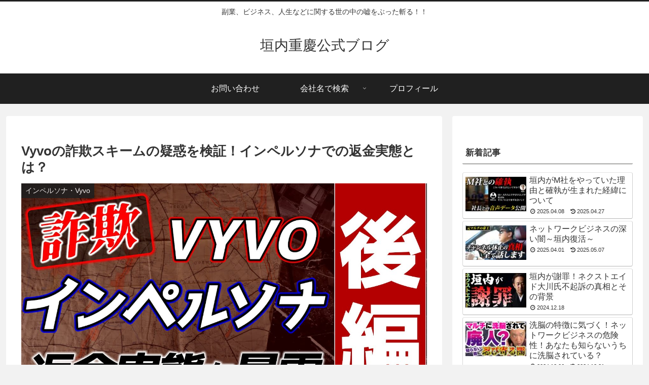

--- FILE ---
content_type: text/html; charset=UTF-8
request_url: https://kakiuchi-blog.com/1294/
body_size: 49633
content:
<!doctype html>
<html lang="ja">

<head>
<meta charset="utf-8">
<meta name="viewport" content="width=device-width, initial-scale=1.0, viewport-fit=cover">
<meta name="referrer" content="no-referrer-when-downgrade">
<meta name="format-detection" content="telephone=no">


  


  
  

  <!-- preconnect dns-prefetch -->
<link rel="preconnect dns-prefetch" href="//www.googletagmanager.com">
<link rel="preconnect dns-prefetch" href="//www.google-analytics.com">
<link rel="preconnect dns-prefetch" href="//ajax.googleapis.com">
<link rel="preconnect dns-prefetch" href="//cdnjs.cloudflare.com">
<link rel="preconnect dns-prefetch" href="//pagead2.googlesyndication.com">
<link rel="preconnect dns-prefetch" href="//googleads.g.doubleclick.net">
<link rel="preconnect dns-prefetch" href="//tpc.googlesyndication.com">
<link rel="preconnect dns-prefetch" href="//ad.doubleclick.net">
<link rel="preconnect dns-prefetch" href="//www.gstatic.com">
<link rel="preconnect dns-prefetch" href="//cse.google.com">
<link rel="preconnect dns-prefetch" href="//fonts.gstatic.com">
<link rel="preconnect dns-prefetch" href="//fonts.googleapis.com">
<link rel="preconnect dns-prefetch" href="//cms.quantserve.com">
<link rel="preconnect dns-prefetch" href="//secure.gravatar.com">
<link rel="preconnect dns-prefetch" href="//cdn.syndication.twimg.com">
<link rel="preconnect dns-prefetch" href="//cdn.jsdelivr.net">
<link rel="preconnect dns-prefetch" href="//images-fe.ssl-images-amazon.com">
<link rel="preconnect dns-prefetch" href="//completion.amazon.com">
<link rel="preconnect dns-prefetch" href="//m.media-amazon.com">
<link rel="preconnect dns-prefetch" href="//i.moshimo.com">
<link rel="preconnect dns-prefetch" href="//aml.valuecommerce.com">
<link rel="preconnect dns-prefetch" href="//dalc.valuecommerce.com">
<link rel="preconnect dns-prefetch" href="//dalb.valuecommerce.com">

<!-- Preload -->
<link rel="preload" as="font" type="font/woff" href="https://kakiuchi-blog.com/wp-content/themes/cocoon-master/webfonts/icomoon/fonts/icomoon.woff?v=2.7.0.2" crossorigin>
<link rel="preload" as="font" type="font/woff2" href="https://kakiuchi-blog.com/wp-content/themes/cocoon-master/webfonts/fontawesome/fonts/fontawesome-webfont.woff2?v=4.7.0" crossorigin>
<title>Vyvoの詐欺スキームの疑惑を検証！インペルソナでの返金実態とは？ | 垣内重慶公式ブログ</title>
<meta name='robots' content='max-image-preview:large' />

<!-- OGP -->
<meta property="og:type" content="article">
<meta property="og:description" content="Vyvoがインペルソナへと名前を変えたことで、多くの人々が疑問を抱いていますが、実際のところ返金可能な資金は存在するのでしょうか？私たちが行った調査と分析から見えてきた事実をお伝えします。Vyvoの主張や関係者の言葉に対しても疑問が残る中、...">
<meta property="og:title" content="Vyvoの詐欺スキームの疑惑を検証！インペルソナでの返金実態とは？">
<meta property="og:url" content="https://kakiuchi-blog.com/1294/">
<meta property="og:image" content="https://kakiuchi-blog.com/wp-content/uploads/2023/06/VYVOの詐欺スキームの疑惑を検証！インペルソナでの返金実態とは？.jpg">
<meta property="og:site_name" content="垣内重慶公式ブログ">
<meta property="og:locale" content="ja_JP">
<meta property="article:published_time" content="2023-03-24T16:54:36+09:00" />
<meta property="article:modified_time" content="2023-06-29T04:11:06+09:00" />
<meta property="article:section" content="インペルソナ・Vyvo">
<!-- /OGP -->

<!-- Twitter Card -->
<meta name="twitter:card" content="summary_large_image">
<meta property="twitter:description" content="Vyvoがインペルソナへと名前を変えたことで、多くの人々が疑問を抱いていますが、実際のところ返金可能な資金は存在するのでしょうか？私たちが行った調査と分析から見えてきた事実をお伝えします。Vyvoの主張や関係者の言葉に対しても疑問が残る中、...">
<meta property="twitter:title" content="Vyvoの詐欺スキームの疑惑を検証！インペルソナでの返金実態とは？">
<meta property="twitter:url" content="https://kakiuchi-blog.com/1294/">
<meta name="twitter:image" content="https://kakiuchi-blog.com/wp-content/uploads/2023/06/VYVOの詐欺スキームの疑惑を検証！インペルソナでの返金実態とは？.jpg">
<meta name="twitter:domain" content="kakiuchi-blog.com">
<!-- /Twitter Card -->
<link rel='dns-prefetch' href='//ajax.googleapis.com' />
<link rel='dns-prefetch' href='//cdnjs.cloudflare.com' />
<link rel="alternate" type="application/rss+xml" title="垣内重慶公式ブログ &raquo; フィード" href="https://kakiuchi-blog.com/feed/" />
<link rel="alternate" type="application/rss+xml" title="垣内重慶公式ブログ &raquo; コメントフィード" href="https://kakiuchi-blog.com/comments/feed/" />
<link rel="alternate" type="application/rss+xml" title="垣内重慶公式ブログ &raquo; Vyvoの詐欺スキームの疑惑を検証！インペルソナでの返金実態とは？ のコメントのフィード" href="https://kakiuchi-blog.com/1294/feed/" />
<style id='wp-block-library-inline-css'>
:root{--wp-block-synced-color:#7a00df;--wp-block-synced-color--rgb:122,0,223;--wp-bound-block-color:var(--wp-block-synced-color);--wp-editor-canvas-background:#ddd;--wp-admin-theme-color:#007cba;--wp-admin-theme-color--rgb:0,124,186;--wp-admin-theme-color-darker-10:#006ba1;--wp-admin-theme-color-darker-10--rgb:0,107,160.5;--wp-admin-theme-color-darker-20:#005a87;--wp-admin-theme-color-darker-20--rgb:0,90,135;--wp-admin-border-width-focus:2px}@media (min-resolution:192dpi){:root{--wp-admin-border-width-focus:1.5px}}.wp-element-button{cursor:pointer}:root .has-very-light-gray-background-color{background-color:#eee}:root .has-very-dark-gray-background-color{background-color:#313131}:root .has-very-light-gray-color{color:#eee}:root .has-very-dark-gray-color{color:#313131}:root .has-vivid-green-cyan-to-vivid-cyan-blue-gradient-background{background:linear-gradient(135deg,#00d084,#0693e3)}:root .has-purple-crush-gradient-background{background:linear-gradient(135deg,#34e2e4,#4721fb 50%,#ab1dfe)}:root .has-hazy-dawn-gradient-background{background:linear-gradient(135deg,#faaca8,#dad0ec)}:root .has-subdued-olive-gradient-background{background:linear-gradient(135deg,#fafae1,#67a671)}:root .has-atomic-cream-gradient-background{background:linear-gradient(135deg,#fdd79a,#004a59)}:root .has-nightshade-gradient-background{background:linear-gradient(135deg,#330968,#31cdcf)}:root .has-midnight-gradient-background{background:linear-gradient(135deg,#020381,#2874fc)}:root{--wp--preset--font-size--normal:16px;--wp--preset--font-size--huge:42px}.has-regular-font-size{font-size:1em}.has-larger-font-size{font-size:2.625em}.has-normal-font-size{font-size:var(--wp--preset--font-size--normal)}.has-huge-font-size{font-size:var(--wp--preset--font-size--huge)}.has-text-align-center{text-align:center}.has-text-align-left{text-align:left}.has-text-align-right{text-align:right}.has-fit-text{white-space:nowrap!important}#end-resizable-editor-section{display:none}.aligncenter{clear:both}.items-justified-left{justify-content:flex-start}.items-justified-center{justify-content:center}.items-justified-right{justify-content:flex-end}.items-justified-space-between{justify-content:space-between}.screen-reader-text{border:0;clip-path:inset(50%);height:1px;margin:-1px;overflow:hidden;padding:0;position:absolute;width:1px;word-wrap:normal!important}.screen-reader-text:focus{background-color:#ddd;clip-path:none;color:#444;display:block;font-size:1em;height:auto;left:5px;line-height:normal;padding:15px 23px 14px;text-decoration:none;top:5px;width:auto;z-index:100000}html :where(.has-border-color){border-style:solid}html :where([style*=border-top-color]){border-top-style:solid}html :where([style*=border-right-color]){border-right-style:solid}html :where([style*=border-bottom-color]){border-bottom-style:solid}html :where([style*=border-left-color]){border-left-style:solid}html :where([style*=border-width]){border-style:solid}html :where([style*=border-top-width]){border-top-style:solid}html :where([style*=border-right-width]){border-right-style:solid}html :where([style*=border-bottom-width]){border-bottom-style:solid}html :where([style*=border-left-width]){border-left-style:solid}html :where(img[class*=wp-image-]){height:auto;max-width:100%}:where(figure){margin:0 0 1em}html :where(.is-position-sticky){--wp-admin--admin-bar--position-offset:var(--wp-admin--admin-bar--height,0px)}@media screen and (max-width:600px){html :where(.is-position-sticky){--wp-admin--admin-bar--position-offset:0px}}

/*# sourceURL=wp-block-library-inline-css */
</style><style id='global-styles-inline-css' type='text/css'>
:root{--wp--preset--aspect-ratio--square: 1;--wp--preset--aspect-ratio--4-3: 4/3;--wp--preset--aspect-ratio--3-4: 3/4;--wp--preset--aspect-ratio--3-2: 3/2;--wp--preset--aspect-ratio--2-3: 2/3;--wp--preset--aspect-ratio--16-9: 16/9;--wp--preset--aspect-ratio--9-16: 9/16;--wp--preset--color--black: #000000;--wp--preset--color--cyan-bluish-gray: #abb8c3;--wp--preset--color--white: #ffffff;--wp--preset--color--pale-pink: #f78da7;--wp--preset--color--vivid-red: #cf2e2e;--wp--preset--color--luminous-vivid-orange: #ff6900;--wp--preset--color--luminous-vivid-amber: #fcb900;--wp--preset--color--light-green-cyan: #7bdcb5;--wp--preset--color--vivid-green-cyan: #00d084;--wp--preset--color--pale-cyan-blue: #8ed1fc;--wp--preset--color--vivid-cyan-blue: #0693e3;--wp--preset--color--vivid-purple: #9b51e0;--wp--preset--color--key-color: #19448e;--wp--preset--color--red: #e60033;--wp--preset--color--pink: #e95295;--wp--preset--color--purple: #884898;--wp--preset--color--deep: #55295b;--wp--preset--color--indigo: #1e50a2;--wp--preset--color--blue: #0095d9;--wp--preset--color--light-blue: #2ca9e1;--wp--preset--color--cyan: #00a3af;--wp--preset--color--teal: #007b43;--wp--preset--color--green: #3eb370;--wp--preset--color--light-green: #8bc34a;--wp--preset--color--lime: #c3d825;--wp--preset--color--yellow: #ffd900;--wp--preset--color--amber: #ffc107;--wp--preset--color--orange: #f39800;--wp--preset--color--deep-orange: #ea5506;--wp--preset--color--brown: #954e2a;--wp--preset--color--light-grey: #dddddd;--wp--preset--color--grey: #949495;--wp--preset--color--dark-grey: #666666;--wp--preset--color--cocoon-black: #333333;--wp--preset--color--cocoon-white: #ffffff;--wp--preset--color--watery-blue: #f3fafe;--wp--preset--color--watery-yellow: #fff7cc;--wp--preset--color--watery-red: #fdf2f2;--wp--preset--color--watery-green: #ebf8f4;--wp--preset--color--ex-a: #ffffff;--wp--preset--color--ex-b: #ffffff;--wp--preset--color--ex-c: #ffffff;--wp--preset--color--ex-d: #ffffff;--wp--preset--color--ex-e: #ffffff;--wp--preset--color--ex-f: #ffffff;--wp--preset--gradient--vivid-cyan-blue-to-vivid-purple: linear-gradient(135deg,rgb(6,147,227) 0%,rgb(155,81,224) 100%);--wp--preset--gradient--light-green-cyan-to-vivid-green-cyan: linear-gradient(135deg,rgb(122,220,180) 0%,rgb(0,208,130) 100%);--wp--preset--gradient--luminous-vivid-amber-to-luminous-vivid-orange: linear-gradient(135deg,rgb(252,185,0) 0%,rgb(255,105,0) 100%);--wp--preset--gradient--luminous-vivid-orange-to-vivid-red: linear-gradient(135deg,rgb(255,105,0) 0%,rgb(207,46,46) 100%);--wp--preset--gradient--very-light-gray-to-cyan-bluish-gray: linear-gradient(135deg,rgb(238,238,238) 0%,rgb(169,184,195) 100%);--wp--preset--gradient--cool-to-warm-spectrum: linear-gradient(135deg,rgb(74,234,220) 0%,rgb(151,120,209) 20%,rgb(207,42,186) 40%,rgb(238,44,130) 60%,rgb(251,105,98) 80%,rgb(254,248,76) 100%);--wp--preset--gradient--blush-light-purple: linear-gradient(135deg,rgb(255,206,236) 0%,rgb(152,150,240) 100%);--wp--preset--gradient--blush-bordeaux: linear-gradient(135deg,rgb(254,205,165) 0%,rgb(254,45,45) 50%,rgb(107,0,62) 100%);--wp--preset--gradient--luminous-dusk: linear-gradient(135deg,rgb(255,203,112) 0%,rgb(199,81,192) 50%,rgb(65,88,208) 100%);--wp--preset--gradient--pale-ocean: linear-gradient(135deg,rgb(255,245,203) 0%,rgb(182,227,212) 50%,rgb(51,167,181) 100%);--wp--preset--gradient--electric-grass: linear-gradient(135deg,rgb(202,248,128) 0%,rgb(113,206,126) 100%);--wp--preset--gradient--midnight: linear-gradient(135deg,rgb(2,3,129) 0%,rgb(40,116,252) 100%);--wp--preset--font-size--small: 13px;--wp--preset--font-size--medium: 20px;--wp--preset--font-size--large: 36px;--wp--preset--font-size--x-large: 42px;--wp--preset--spacing--20: 0.44rem;--wp--preset--spacing--30: 0.67rem;--wp--preset--spacing--40: 1rem;--wp--preset--spacing--50: 1.5rem;--wp--preset--spacing--60: 2.25rem;--wp--preset--spacing--70: 3.38rem;--wp--preset--spacing--80: 5.06rem;--wp--preset--shadow--natural: 6px 6px 9px rgba(0, 0, 0, 0.2);--wp--preset--shadow--deep: 12px 12px 50px rgba(0, 0, 0, 0.4);--wp--preset--shadow--sharp: 6px 6px 0px rgba(0, 0, 0, 0.2);--wp--preset--shadow--outlined: 6px 6px 0px -3px rgb(255, 255, 255), 6px 6px rgb(0, 0, 0);--wp--preset--shadow--crisp: 6px 6px 0px rgb(0, 0, 0);}:root { --wp--style--global--content-size: 840px;--wp--style--global--wide-size: 1200px; }:where(body) { margin: 0; }.wp-site-blocks > .alignleft { float: left; margin-right: 2em; }.wp-site-blocks > .alignright { float: right; margin-left: 2em; }.wp-site-blocks > .aligncenter { justify-content: center; margin-left: auto; margin-right: auto; }:where(.wp-site-blocks) > * { margin-block-start: 24px; margin-block-end: 0; }:where(.wp-site-blocks) > :first-child { margin-block-start: 0; }:where(.wp-site-blocks) > :last-child { margin-block-end: 0; }:root { --wp--style--block-gap: 24px; }:root :where(.is-layout-flow) > :first-child{margin-block-start: 0;}:root :where(.is-layout-flow) > :last-child{margin-block-end: 0;}:root :where(.is-layout-flow) > *{margin-block-start: 24px;margin-block-end: 0;}:root :where(.is-layout-constrained) > :first-child{margin-block-start: 0;}:root :where(.is-layout-constrained) > :last-child{margin-block-end: 0;}:root :where(.is-layout-constrained) > *{margin-block-start: 24px;margin-block-end: 0;}:root :where(.is-layout-flex){gap: 24px;}:root :where(.is-layout-grid){gap: 24px;}.is-layout-flow > .alignleft{float: left;margin-inline-start: 0;margin-inline-end: 2em;}.is-layout-flow > .alignright{float: right;margin-inline-start: 2em;margin-inline-end: 0;}.is-layout-flow > .aligncenter{margin-left: auto !important;margin-right: auto !important;}.is-layout-constrained > .alignleft{float: left;margin-inline-start: 0;margin-inline-end: 2em;}.is-layout-constrained > .alignright{float: right;margin-inline-start: 2em;margin-inline-end: 0;}.is-layout-constrained > .aligncenter{margin-left: auto !important;margin-right: auto !important;}.is-layout-constrained > :where(:not(.alignleft):not(.alignright):not(.alignfull)){max-width: var(--wp--style--global--content-size);margin-left: auto !important;margin-right: auto !important;}.is-layout-constrained > .alignwide{max-width: var(--wp--style--global--wide-size);}body .is-layout-flex{display: flex;}.is-layout-flex{flex-wrap: wrap;align-items: center;}.is-layout-flex > :is(*, div){margin: 0;}body .is-layout-grid{display: grid;}.is-layout-grid > :is(*, div){margin: 0;}body{padding-top: 0px;padding-right: 0px;padding-bottom: 0px;padding-left: 0px;}a:where(:not(.wp-element-button)){text-decoration: underline;}:root :where(.wp-element-button, .wp-block-button__link){background-color: #32373c;border-width: 0;color: #fff;font-family: inherit;font-size: inherit;font-style: inherit;font-weight: inherit;letter-spacing: inherit;line-height: inherit;padding-top: calc(0.667em + 2px);padding-right: calc(1.333em + 2px);padding-bottom: calc(0.667em + 2px);padding-left: calc(1.333em + 2px);text-decoration: none;text-transform: inherit;}.has-black-color{color: var(--wp--preset--color--black) !important;}.has-cyan-bluish-gray-color{color: var(--wp--preset--color--cyan-bluish-gray) !important;}.has-white-color{color: var(--wp--preset--color--white) !important;}.has-pale-pink-color{color: var(--wp--preset--color--pale-pink) !important;}.has-vivid-red-color{color: var(--wp--preset--color--vivid-red) !important;}.has-luminous-vivid-orange-color{color: var(--wp--preset--color--luminous-vivid-orange) !important;}.has-luminous-vivid-amber-color{color: var(--wp--preset--color--luminous-vivid-amber) !important;}.has-light-green-cyan-color{color: var(--wp--preset--color--light-green-cyan) !important;}.has-vivid-green-cyan-color{color: var(--wp--preset--color--vivid-green-cyan) !important;}.has-pale-cyan-blue-color{color: var(--wp--preset--color--pale-cyan-blue) !important;}.has-vivid-cyan-blue-color{color: var(--wp--preset--color--vivid-cyan-blue) !important;}.has-vivid-purple-color{color: var(--wp--preset--color--vivid-purple) !important;}.has-key-color-color{color: var(--wp--preset--color--key-color) !important;}.has-red-color{color: var(--wp--preset--color--red) !important;}.has-pink-color{color: var(--wp--preset--color--pink) !important;}.has-purple-color{color: var(--wp--preset--color--purple) !important;}.has-deep-color{color: var(--wp--preset--color--deep) !important;}.has-indigo-color{color: var(--wp--preset--color--indigo) !important;}.has-blue-color{color: var(--wp--preset--color--blue) !important;}.has-light-blue-color{color: var(--wp--preset--color--light-blue) !important;}.has-cyan-color{color: var(--wp--preset--color--cyan) !important;}.has-teal-color{color: var(--wp--preset--color--teal) !important;}.has-green-color{color: var(--wp--preset--color--green) !important;}.has-light-green-color{color: var(--wp--preset--color--light-green) !important;}.has-lime-color{color: var(--wp--preset--color--lime) !important;}.has-yellow-color{color: var(--wp--preset--color--yellow) !important;}.has-amber-color{color: var(--wp--preset--color--amber) !important;}.has-orange-color{color: var(--wp--preset--color--orange) !important;}.has-deep-orange-color{color: var(--wp--preset--color--deep-orange) !important;}.has-brown-color{color: var(--wp--preset--color--brown) !important;}.has-light-grey-color{color: var(--wp--preset--color--light-grey) !important;}.has-grey-color{color: var(--wp--preset--color--grey) !important;}.has-dark-grey-color{color: var(--wp--preset--color--dark-grey) !important;}.has-cocoon-black-color{color: var(--wp--preset--color--cocoon-black) !important;}.has-cocoon-white-color{color: var(--wp--preset--color--cocoon-white) !important;}.has-watery-blue-color{color: var(--wp--preset--color--watery-blue) !important;}.has-watery-yellow-color{color: var(--wp--preset--color--watery-yellow) !important;}.has-watery-red-color{color: var(--wp--preset--color--watery-red) !important;}.has-watery-green-color{color: var(--wp--preset--color--watery-green) !important;}.has-ex-a-color{color: var(--wp--preset--color--ex-a) !important;}.has-ex-b-color{color: var(--wp--preset--color--ex-b) !important;}.has-ex-c-color{color: var(--wp--preset--color--ex-c) !important;}.has-ex-d-color{color: var(--wp--preset--color--ex-d) !important;}.has-ex-e-color{color: var(--wp--preset--color--ex-e) !important;}.has-ex-f-color{color: var(--wp--preset--color--ex-f) !important;}.has-black-background-color{background-color: var(--wp--preset--color--black) !important;}.has-cyan-bluish-gray-background-color{background-color: var(--wp--preset--color--cyan-bluish-gray) !important;}.has-white-background-color{background-color: var(--wp--preset--color--white) !important;}.has-pale-pink-background-color{background-color: var(--wp--preset--color--pale-pink) !important;}.has-vivid-red-background-color{background-color: var(--wp--preset--color--vivid-red) !important;}.has-luminous-vivid-orange-background-color{background-color: var(--wp--preset--color--luminous-vivid-orange) !important;}.has-luminous-vivid-amber-background-color{background-color: var(--wp--preset--color--luminous-vivid-amber) !important;}.has-light-green-cyan-background-color{background-color: var(--wp--preset--color--light-green-cyan) !important;}.has-vivid-green-cyan-background-color{background-color: var(--wp--preset--color--vivid-green-cyan) !important;}.has-pale-cyan-blue-background-color{background-color: var(--wp--preset--color--pale-cyan-blue) !important;}.has-vivid-cyan-blue-background-color{background-color: var(--wp--preset--color--vivid-cyan-blue) !important;}.has-vivid-purple-background-color{background-color: var(--wp--preset--color--vivid-purple) !important;}.has-key-color-background-color{background-color: var(--wp--preset--color--key-color) !important;}.has-red-background-color{background-color: var(--wp--preset--color--red) !important;}.has-pink-background-color{background-color: var(--wp--preset--color--pink) !important;}.has-purple-background-color{background-color: var(--wp--preset--color--purple) !important;}.has-deep-background-color{background-color: var(--wp--preset--color--deep) !important;}.has-indigo-background-color{background-color: var(--wp--preset--color--indigo) !important;}.has-blue-background-color{background-color: var(--wp--preset--color--blue) !important;}.has-light-blue-background-color{background-color: var(--wp--preset--color--light-blue) !important;}.has-cyan-background-color{background-color: var(--wp--preset--color--cyan) !important;}.has-teal-background-color{background-color: var(--wp--preset--color--teal) !important;}.has-green-background-color{background-color: var(--wp--preset--color--green) !important;}.has-light-green-background-color{background-color: var(--wp--preset--color--light-green) !important;}.has-lime-background-color{background-color: var(--wp--preset--color--lime) !important;}.has-yellow-background-color{background-color: var(--wp--preset--color--yellow) !important;}.has-amber-background-color{background-color: var(--wp--preset--color--amber) !important;}.has-orange-background-color{background-color: var(--wp--preset--color--orange) !important;}.has-deep-orange-background-color{background-color: var(--wp--preset--color--deep-orange) !important;}.has-brown-background-color{background-color: var(--wp--preset--color--brown) !important;}.has-light-grey-background-color{background-color: var(--wp--preset--color--light-grey) !important;}.has-grey-background-color{background-color: var(--wp--preset--color--grey) !important;}.has-dark-grey-background-color{background-color: var(--wp--preset--color--dark-grey) !important;}.has-cocoon-black-background-color{background-color: var(--wp--preset--color--cocoon-black) !important;}.has-cocoon-white-background-color{background-color: var(--wp--preset--color--cocoon-white) !important;}.has-watery-blue-background-color{background-color: var(--wp--preset--color--watery-blue) !important;}.has-watery-yellow-background-color{background-color: var(--wp--preset--color--watery-yellow) !important;}.has-watery-red-background-color{background-color: var(--wp--preset--color--watery-red) !important;}.has-watery-green-background-color{background-color: var(--wp--preset--color--watery-green) !important;}.has-ex-a-background-color{background-color: var(--wp--preset--color--ex-a) !important;}.has-ex-b-background-color{background-color: var(--wp--preset--color--ex-b) !important;}.has-ex-c-background-color{background-color: var(--wp--preset--color--ex-c) !important;}.has-ex-d-background-color{background-color: var(--wp--preset--color--ex-d) !important;}.has-ex-e-background-color{background-color: var(--wp--preset--color--ex-e) !important;}.has-ex-f-background-color{background-color: var(--wp--preset--color--ex-f) !important;}.has-black-border-color{border-color: var(--wp--preset--color--black) !important;}.has-cyan-bluish-gray-border-color{border-color: var(--wp--preset--color--cyan-bluish-gray) !important;}.has-white-border-color{border-color: var(--wp--preset--color--white) !important;}.has-pale-pink-border-color{border-color: var(--wp--preset--color--pale-pink) !important;}.has-vivid-red-border-color{border-color: var(--wp--preset--color--vivid-red) !important;}.has-luminous-vivid-orange-border-color{border-color: var(--wp--preset--color--luminous-vivid-orange) !important;}.has-luminous-vivid-amber-border-color{border-color: var(--wp--preset--color--luminous-vivid-amber) !important;}.has-light-green-cyan-border-color{border-color: var(--wp--preset--color--light-green-cyan) !important;}.has-vivid-green-cyan-border-color{border-color: var(--wp--preset--color--vivid-green-cyan) !important;}.has-pale-cyan-blue-border-color{border-color: var(--wp--preset--color--pale-cyan-blue) !important;}.has-vivid-cyan-blue-border-color{border-color: var(--wp--preset--color--vivid-cyan-blue) !important;}.has-vivid-purple-border-color{border-color: var(--wp--preset--color--vivid-purple) !important;}.has-key-color-border-color{border-color: var(--wp--preset--color--key-color) !important;}.has-red-border-color{border-color: var(--wp--preset--color--red) !important;}.has-pink-border-color{border-color: var(--wp--preset--color--pink) !important;}.has-purple-border-color{border-color: var(--wp--preset--color--purple) !important;}.has-deep-border-color{border-color: var(--wp--preset--color--deep) !important;}.has-indigo-border-color{border-color: var(--wp--preset--color--indigo) !important;}.has-blue-border-color{border-color: var(--wp--preset--color--blue) !important;}.has-light-blue-border-color{border-color: var(--wp--preset--color--light-blue) !important;}.has-cyan-border-color{border-color: var(--wp--preset--color--cyan) !important;}.has-teal-border-color{border-color: var(--wp--preset--color--teal) !important;}.has-green-border-color{border-color: var(--wp--preset--color--green) !important;}.has-light-green-border-color{border-color: var(--wp--preset--color--light-green) !important;}.has-lime-border-color{border-color: var(--wp--preset--color--lime) !important;}.has-yellow-border-color{border-color: var(--wp--preset--color--yellow) !important;}.has-amber-border-color{border-color: var(--wp--preset--color--amber) !important;}.has-orange-border-color{border-color: var(--wp--preset--color--orange) !important;}.has-deep-orange-border-color{border-color: var(--wp--preset--color--deep-orange) !important;}.has-brown-border-color{border-color: var(--wp--preset--color--brown) !important;}.has-light-grey-border-color{border-color: var(--wp--preset--color--light-grey) !important;}.has-grey-border-color{border-color: var(--wp--preset--color--grey) !important;}.has-dark-grey-border-color{border-color: var(--wp--preset--color--dark-grey) !important;}.has-cocoon-black-border-color{border-color: var(--wp--preset--color--cocoon-black) !important;}.has-cocoon-white-border-color{border-color: var(--wp--preset--color--cocoon-white) !important;}.has-watery-blue-border-color{border-color: var(--wp--preset--color--watery-blue) !important;}.has-watery-yellow-border-color{border-color: var(--wp--preset--color--watery-yellow) !important;}.has-watery-red-border-color{border-color: var(--wp--preset--color--watery-red) !important;}.has-watery-green-border-color{border-color: var(--wp--preset--color--watery-green) !important;}.has-ex-a-border-color{border-color: var(--wp--preset--color--ex-a) !important;}.has-ex-b-border-color{border-color: var(--wp--preset--color--ex-b) !important;}.has-ex-c-border-color{border-color: var(--wp--preset--color--ex-c) !important;}.has-ex-d-border-color{border-color: var(--wp--preset--color--ex-d) !important;}.has-ex-e-border-color{border-color: var(--wp--preset--color--ex-e) !important;}.has-ex-f-border-color{border-color: var(--wp--preset--color--ex-f) !important;}.has-vivid-cyan-blue-to-vivid-purple-gradient-background{background: var(--wp--preset--gradient--vivid-cyan-blue-to-vivid-purple) !important;}.has-light-green-cyan-to-vivid-green-cyan-gradient-background{background: var(--wp--preset--gradient--light-green-cyan-to-vivid-green-cyan) !important;}.has-luminous-vivid-amber-to-luminous-vivid-orange-gradient-background{background: var(--wp--preset--gradient--luminous-vivid-amber-to-luminous-vivid-orange) !important;}.has-luminous-vivid-orange-to-vivid-red-gradient-background{background: var(--wp--preset--gradient--luminous-vivid-orange-to-vivid-red) !important;}.has-very-light-gray-to-cyan-bluish-gray-gradient-background{background: var(--wp--preset--gradient--very-light-gray-to-cyan-bluish-gray) !important;}.has-cool-to-warm-spectrum-gradient-background{background: var(--wp--preset--gradient--cool-to-warm-spectrum) !important;}.has-blush-light-purple-gradient-background{background: var(--wp--preset--gradient--blush-light-purple) !important;}.has-blush-bordeaux-gradient-background{background: var(--wp--preset--gradient--blush-bordeaux) !important;}.has-luminous-dusk-gradient-background{background: var(--wp--preset--gradient--luminous-dusk) !important;}.has-pale-ocean-gradient-background{background: var(--wp--preset--gradient--pale-ocean) !important;}.has-electric-grass-gradient-background{background: var(--wp--preset--gradient--electric-grass) !important;}.has-midnight-gradient-background{background: var(--wp--preset--gradient--midnight) !important;}.has-small-font-size{font-size: var(--wp--preset--font-size--small) !important;}.has-medium-font-size{font-size: var(--wp--preset--font-size--medium) !important;}.has-large-font-size{font-size: var(--wp--preset--font-size--large) !important;}.has-x-large-font-size{font-size: var(--wp--preset--font-size--x-large) !important;}
/*# sourceURL=global-styles-inline-css */
</style>

<link rel='stylesheet' id='cocoon-style-css' href='https://kakiuchi-blog.com/wp-content/themes/cocoon-master/style.css?ver=6.9&#038;fver=20250422122629' media='all' />
<link rel='stylesheet' id='cocoon-keyframes-css' href='https://kakiuchi-blog.com/wp-content/themes/cocoon-master/keyframes.css?ver=6.9&#038;fver=20250422122629' media='all' />
<link rel='stylesheet' id='font-awesome-style-css' href='https://kakiuchi-blog.com/wp-content/themes/cocoon-master/webfonts/fontawesome/css/font-awesome.min.css?ver=6.9&#038;fver=20250422122629' media='all' />
<link rel='stylesheet' id='icomoon-style-css' href='https://kakiuchi-blog.com/wp-content/themes/cocoon-master/webfonts/icomoon/style.css?v=2.7.0.2&#038;ver=6.9&#038;fver=20250422122629' media='all' />
<link rel='stylesheet' id='baguettebox-style-css' href='https://kakiuchi-blog.com/wp-content/themes/cocoon-master/plugins/baguettebox/dist/baguetteBox.min.css?ver=6.9&#038;fver=20250422122629' media='all' />
<link rel='stylesheet' id='cocoon-skin-style-css' href='https://kakiuchi-blog.com/wp-content/themes/cocoon-master/skins/skin-modernblack/style.css?ver=6.9&#038;fver=20250422122629' media='all' />
<style id='cocoon-skin-style-inline-css'>
.main{width:860px}.main{padding-left:29px;padding-right:29px}.main{border-width:1px}.sidebar{width:376px}.wrap{width:1256px}@media screen and (max-width:1255px){.wrap{width:auto}.main,.sidebar,.sidebar-left .main,.sidebar-left .sidebar{margin:0 .5%}.main{width:67.4%}.sidebar{padding:1.5%;width:30%}.entry-card-thumb{width:38%}.entry-card-content{margin-left:40%}}body::after{content:url(https://kakiuchi-blog.com/wp-content/themes/cocoon-master/lib/analytics/access.php?post_id=1294&post_type=post)!important;visibility:hidden;position:absolute;bottom:0;right:0;width:1px;height:1px;overflow:hidden;display:inline!important}.toc-checkbox{display:none}.toc-content{visibility:hidden;height:0;opacity:.2;transition:all 0.5s ease-out}.toc-checkbox:checked~.toc-content{visibility:visible;padding-top:.6em;height:100%;opacity:1}.toc-title::after{content:'[開く]';margin-left:.5em;cursor:pointer;font-size:.8em}.toc-title:hover::after{text-decoration:underline}.toc-checkbox:checked+.toc-title::after{content:'[閉じる]'}#respond{inset:0;position:absolute;visibility:hidden}.entry-content>*,.demo .entry-content p{line-height:1.8}.entry-content>*,.mce-content-body>*,.article p,.demo .entry-content p,.article dl,.article ul,.article ol,.article blockquote,.article pre,.article table,.article .toc,.body .article,.body .column-wrap,.body .new-entry-cards,.body .popular-entry-cards,.body .navi-entry-cards,.body .box-menus,.body .ranking-item,.body .rss-entry-cards,.body .widget,.body .author-box,.body .blogcard-wrap,.body .login-user-only,.body .information-box,.body .question-box,.body .alert-box,.body .information,.body .question,.body .alert,.body .memo-box,.body .comment-box,.body .common-icon-box,.body .blank-box,.body .button-block,.body .micro-bottom,.body .caption-box,.body .tab-caption-box,.body .label-box,.body .toggle-wrap,.body .wp-block-image,.body .booklink-box,.body .kaerebalink-box,.body .tomarebalink-box,.body .product-item-box,.body .speech-wrap,.body .wp-block-categories,.body .wp-block-archives,.body .wp-block-archives-dropdown,.body .wp-block-calendar,.body .ad-area,.body .wp-block-gallery,.body .wp-block-audio,.body .wp-block-cover,.body .wp-block-file,.body .wp-block-media-text,.body .wp-block-video,.body .wp-block-buttons,.body .wp-block-columns,.body .wp-block-separator,.body .components-placeholder,.body .wp-block-search,.body .wp-block-social-links,.body .timeline-box,.body .blogcard-type,.body .btn-wrap,.body .btn-wrap a,.body .block-box,.body .wp-block-embed,.body .wp-block-group,.body .wp-block-table,.body .scrollable-table,.body .wp-block-separator,.body .wp-block,.body .video-container,.comment-area,.related-entries,.pager-post-navi,.comment-respond{margin-bottom:1.8em}.is-root-container>*{margin-bottom:1.8em!important}.article h2,.article h3,.article h4,.article h5,.article h6{margin-bottom:1.62em}@media screen and (max-width:480px){.body,.menu-content{font-size:16px}}@media screen and (max-width:781px){.wp-block-column{margin-bottom:1.8em}}@media screen and (max-width:834px){.container .column-wrap{gap:1.8em}}.article .micro-top{margin-bottom:.36em}.article .micro-bottom{margin-top:-1.62em}.article .micro-balloon{margin-bottom:.9em}.article .micro-bottom.micro-balloon{margin-top:-1.26em}.blank-box.bb-key-color{border-color:#19448e}.iic-key-color li::before{color:#19448e}.blank-box.bb-tab.bb-key-color::before{background-color:#19448e}.tb-key-color .toggle-button{border:1px solid #19448e;background:#19448e;color:#fff}.tb-key-color .toggle-button::before{color:#ccc}.tb-key-color .toggle-checkbox:checked~.toggle-content{border-color:#19448e}.cb-key-color.caption-box{border-color:#19448e}.cb-key-color .caption-box-label{background-color:#19448e;color:#fff}.tcb-key-color .tab-caption-box-label{background-color:#19448e;color:#fff}.tcb-key-color .tab-caption-box-content{border-color:#19448e}.lb-key-color .label-box-content{border-color:#19448e}.mc-key-color{background-color:#19448e;color:#fff;border:none}.mc-key-color.micro-bottom::after{border-bottom-color:#19448e;border-top-color:transparent}.mc-key-color::before{border-top-color:transparent;border-bottom-color:transparent}.mc-key-color::after{border-top-color:#19448e}.btn-key-color,.btn-wrap.btn-wrap-key-color>a{background-color:#19448e}.has-text-color.has-key-color-color{color:#19448e}.has-background.has-key-color-background-color{background-color:#19448e}.body.article,body#tinymce.wp-editor{background-color:#fff}.body.article,.editor-post-title__block .editor-post-title__input,body#tinymce.wp-editor{color:#333}html .body .has-key-color-background-color{background-color:#19448e}html .body .has-key-color-color{color:#19448e}html .body .has-key-color-border-color{border-color:#19448e}html .body .btn-wrap.has-key-color-background-color>a{background-color:#19448e}html .body .btn-wrap.has-key-color-color>a{color:#19448e}html .body .btn-wrap.has-key-color-border-color>a{border-color:#19448e}html .body .bb-tab.has-key-color-border-color .bb-label{background-color:#19448e}html .body .toggle-wrap.has-key-color-border-color:not(.not-nested-style) .toggle-button{background-color:#19448e}html .body .toggle-wrap.has-key-color-border-color:not(.not-nested-style) .toggle-button,html .body .toggle-wrap.has-key-color-border-color:not(.not-nested-style) .toggle-content{border-color:#19448e}html .body .toggle-wrap.has-key-color-background-color:not(.not-nested-style) .toggle-content{background-color:#19448e}html .body .toggle-wrap.has-key-color-color:not(.not-nested-style) .toggle-content{color:#19448e}html .body .iconlist-box.has-key-color-icon-color li::before{color:#19448e}.micro-text.has-key-color-color{color:#19448e}html .body .micro-balloon.has-key-color-color{color:#19448e}html .body .micro-balloon.has-key-color-background-color{background-color:#19448e;border-color:transparent}html .body .micro-balloon.has-key-color-background-color.micro-bottom::after{border-bottom-color:#19448e;border-top-color:transparent}html .body .micro-balloon.has-key-color-background-color::before{border-top-color:transparent;border-bottom-color:transparent}html .body .micro-balloon.has-key-color-background-color::after{border-top-color:#19448e}html .body .micro-balloon.has-border-color.has-key-color-border-color{border-color:#19448e}html .body .micro-balloon.micro-top.has-key-color-border-color::before{border-top-color:#19448e}html .body .micro-balloon.micro-bottom.has-key-color-border-color::before{border-bottom-color:#19448e}html .body .caption-box.has-key-color-border-color:not(.not-nested-style) .box-label{background-color:#19448e}html .body .tab-caption-box.has-key-color-border-color:not(.not-nested-style) .box-label{background-color:#19448e}html .body .tab-caption-box.has-key-color-border-color:not(.not-nested-style) .box-content{border-color:#19448e}html .body .tab-caption-box.has-key-color-background-color:not(.not-nested-style) .box-content{background-color:#19448e}html .body .tab-caption-box.has-key-color-color:not(.not-nested-style) .box-content{color:#19448e}html .body .label-box.has-key-color-border-color:not(.not-nested-style) .box-content{border-color:#19448e}html .body .label-box.has-key-color-background-color:not(.not-nested-style) .box-content{background-color:#19448e}html .body .label-box.has-key-color-color:not(.not-nested-style) .box-content{color:#19448e}html .body .speech-wrap:not(.not-nested-style) .speech-balloon.has-key-color-background-color{background-color:#19448e}html .body .speech-wrap:not(.not-nested-style) .speech-balloon.has-text-color.has-key-color-color{color:#19448e}html .body .speech-wrap:not(.not-nested-style) .speech-balloon.has-key-color-border-color{border-color:#19448e}html .body .speech-wrap.sbp-l:not(.not-nested-style) .speech-balloon.has-key-color-border-color::before{border-right-color:#19448e}html .body .speech-wrap.sbp-r:not(.not-nested-style) .speech-balloon.has-key-color-border-color::before{border-left-color:#19448e}html .body .speech-wrap.sbp-l:not(.not-nested-style) .speech-balloon.has-key-color-background-color::after{border-right-color:#19448e}html .body .speech-wrap.sbp-r:not(.not-nested-style) .speech-balloon.has-key-color-background-color::after{border-left-color:#19448e}html .body .speech-wrap.sbs-line.sbp-r:not(.not-nested-style) .speech-balloon.has-key-color-background-color{background-color:#19448e}html .body .speech-wrap.sbs-line.sbp-r:not(.not-nested-style) .speech-balloon.has-key-color-border-color{border-color:#19448e}html .body .speech-wrap.sbs-think:not(.not-nested-style) .speech-balloon.has-key-color-border-color::before,html .body .speech-wrap.sbs-think:not(.not-nested-style) .speech-balloon.has-key-color-border-color::after{border-color:#19448e}html .body .speech-wrap.sbs-think:not(.not-nested-style) .speech-balloon.has-key-color-background-color::before,html .body .speech-wrap.sbs-think:not(.not-nested-style) .speech-balloon.has-key-color-background-color::after{background-color:#19448e}html .body .speech-wrap.sbs-think:not(.not-nested-style) .speech-balloon.has-key-color-border-color::before{border-color:#19448e}html .body .timeline-box.has-key-color-point-color:not(.not-nested-style) .timeline-item::before{background-color:#19448e}.has-key-color-border-color.is-style-accordion:not(.not-nested-style) .faq-question{background-color:#19448e}html .body .has-key-color-question-color:not(.not-nested-style) .faq-question-label{color:#19448e}html .body .has-key-color-question-color.has-border-color:not(.not-nested-style) .faq-question-label{color:#19448e}html .body .has-key-color-answer-color:not(.not-nested-style) .faq-answer-label{color:#19448e}html .body .is-style-square.has-key-color-question-color:not(.not-nested-style) .faq-question-label{color:#fff;background-color:#19448e}html .body .is-style-square.has-key-color-answer-color:not(.not-nested-style) .faq-answer-label{color:#fff;background-color:#19448e}html .body .has-red-background-color{background-color:#e60033}html .body .has-red-color{color:#e60033}html .body .has-red-border-color{border-color:#e60033}html .body .btn-wrap.has-red-background-color>a{background-color:#e60033}html .body .btn-wrap.has-red-color>a{color:#e60033}html .body .btn-wrap.has-red-border-color>a{border-color:#e60033}html .body .bb-tab.has-red-border-color .bb-label{background-color:#e60033}html .body .toggle-wrap.has-red-border-color:not(.not-nested-style) .toggle-button{background-color:#e60033}html .body .toggle-wrap.has-red-border-color:not(.not-nested-style) .toggle-button,html .body .toggle-wrap.has-red-border-color:not(.not-nested-style) .toggle-content{border-color:#e60033}html .body .toggle-wrap.has-red-background-color:not(.not-nested-style) .toggle-content{background-color:#e60033}html .body .toggle-wrap.has-red-color:not(.not-nested-style) .toggle-content{color:#e60033}html .body .iconlist-box.has-red-icon-color li::before{color:#e60033}.micro-text.has-red-color{color:#e60033}html .body .micro-balloon.has-red-color{color:#e60033}html .body .micro-balloon.has-red-background-color{background-color:#e60033;border-color:transparent}html .body .micro-balloon.has-red-background-color.micro-bottom::after{border-bottom-color:#e60033;border-top-color:transparent}html .body .micro-balloon.has-red-background-color::before{border-top-color:transparent;border-bottom-color:transparent}html .body .micro-balloon.has-red-background-color::after{border-top-color:#e60033}html .body .micro-balloon.has-border-color.has-red-border-color{border-color:#e60033}html .body .micro-balloon.micro-top.has-red-border-color::before{border-top-color:#e60033}html .body .micro-balloon.micro-bottom.has-red-border-color::before{border-bottom-color:#e60033}html .body .caption-box.has-red-border-color:not(.not-nested-style) .box-label{background-color:#e60033}html .body .tab-caption-box.has-red-border-color:not(.not-nested-style) .box-label{background-color:#e60033}html .body .tab-caption-box.has-red-border-color:not(.not-nested-style) .box-content{border-color:#e60033}html .body .tab-caption-box.has-red-background-color:not(.not-nested-style) .box-content{background-color:#e60033}html .body .tab-caption-box.has-red-color:not(.not-nested-style) .box-content{color:#e60033}html .body .label-box.has-red-border-color:not(.not-nested-style) .box-content{border-color:#e60033}html .body .label-box.has-red-background-color:not(.not-nested-style) .box-content{background-color:#e60033}html .body .label-box.has-red-color:not(.not-nested-style) .box-content{color:#e60033}html .body .speech-wrap:not(.not-nested-style) .speech-balloon.has-red-background-color{background-color:#e60033}html .body .speech-wrap:not(.not-nested-style) .speech-balloon.has-text-color.has-red-color{color:#e60033}html .body .speech-wrap:not(.not-nested-style) .speech-balloon.has-red-border-color{border-color:#e60033}html .body .speech-wrap.sbp-l:not(.not-nested-style) .speech-balloon.has-red-border-color::before{border-right-color:#e60033}html .body .speech-wrap.sbp-r:not(.not-nested-style) .speech-balloon.has-red-border-color::before{border-left-color:#e60033}html .body .speech-wrap.sbp-l:not(.not-nested-style) .speech-balloon.has-red-background-color::after{border-right-color:#e60033}html .body .speech-wrap.sbp-r:not(.not-nested-style) .speech-balloon.has-red-background-color::after{border-left-color:#e60033}html .body .speech-wrap.sbs-line.sbp-r:not(.not-nested-style) .speech-balloon.has-red-background-color{background-color:#e60033}html .body .speech-wrap.sbs-line.sbp-r:not(.not-nested-style) .speech-balloon.has-red-border-color{border-color:#e60033}html .body .speech-wrap.sbs-think:not(.not-nested-style) .speech-balloon.has-red-border-color::before,html .body .speech-wrap.sbs-think:not(.not-nested-style) .speech-balloon.has-red-border-color::after{border-color:#e60033}html .body .speech-wrap.sbs-think:not(.not-nested-style) .speech-balloon.has-red-background-color::before,html .body .speech-wrap.sbs-think:not(.not-nested-style) .speech-balloon.has-red-background-color::after{background-color:#e60033}html .body .speech-wrap.sbs-think:not(.not-nested-style) .speech-balloon.has-red-border-color::before{border-color:#e60033}html .body .timeline-box.has-red-point-color:not(.not-nested-style) .timeline-item::before{background-color:#e60033}.has-red-border-color.is-style-accordion:not(.not-nested-style) .faq-question{background-color:#e60033}html .body .has-red-question-color:not(.not-nested-style) .faq-question-label{color:#e60033}html .body .has-red-question-color.has-border-color:not(.not-nested-style) .faq-question-label{color:#e60033}html .body .has-red-answer-color:not(.not-nested-style) .faq-answer-label{color:#e60033}html .body .is-style-square.has-red-question-color:not(.not-nested-style) .faq-question-label{color:#fff;background-color:#e60033}html .body .is-style-square.has-red-answer-color:not(.not-nested-style) .faq-answer-label{color:#fff;background-color:#e60033}html .body .has-pink-background-color{background-color:#e95295}html .body .has-pink-color{color:#e95295}html .body .has-pink-border-color{border-color:#e95295}html .body .btn-wrap.has-pink-background-color>a{background-color:#e95295}html .body .btn-wrap.has-pink-color>a{color:#e95295}html .body .btn-wrap.has-pink-border-color>a{border-color:#e95295}html .body .bb-tab.has-pink-border-color .bb-label{background-color:#e95295}html .body .toggle-wrap.has-pink-border-color:not(.not-nested-style) .toggle-button{background-color:#e95295}html .body .toggle-wrap.has-pink-border-color:not(.not-nested-style) .toggle-button,html .body .toggle-wrap.has-pink-border-color:not(.not-nested-style) .toggle-content{border-color:#e95295}html .body .toggle-wrap.has-pink-background-color:not(.not-nested-style) .toggle-content{background-color:#e95295}html .body .toggle-wrap.has-pink-color:not(.not-nested-style) .toggle-content{color:#e95295}html .body .iconlist-box.has-pink-icon-color li::before{color:#e95295}.micro-text.has-pink-color{color:#e95295}html .body .micro-balloon.has-pink-color{color:#e95295}html .body .micro-balloon.has-pink-background-color{background-color:#e95295;border-color:transparent}html .body .micro-balloon.has-pink-background-color.micro-bottom::after{border-bottom-color:#e95295;border-top-color:transparent}html .body .micro-balloon.has-pink-background-color::before{border-top-color:transparent;border-bottom-color:transparent}html .body .micro-balloon.has-pink-background-color::after{border-top-color:#e95295}html .body .micro-balloon.has-border-color.has-pink-border-color{border-color:#e95295}html .body .micro-balloon.micro-top.has-pink-border-color::before{border-top-color:#e95295}html .body .micro-balloon.micro-bottom.has-pink-border-color::before{border-bottom-color:#e95295}html .body .caption-box.has-pink-border-color:not(.not-nested-style) .box-label{background-color:#e95295}html .body .tab-caption-box.has-pink-border-color:not(.not-nested-style) .box-label{background-color:#e95295}html .body .tab-caption-box.has-pink-border-color:not(.not-nested-style) .box-content{border-color:#e95295}html .body .tab-caption-box.has-pink-background-color:not(.not-nested-style) .box-content{background-color:#e95295}html .body .tab-caption-box.has-pink-color:not(.not-nested-style) .box-content{color:#e95295}html .body .label-box.has-pink-border-color:not(.not-nested-style) .box-content{border-color:#e95295}html .body .label-box.has-pink-background-color:not(.not-nested-style) .box-content{background-color:#e95295}html .body .label-box.has-pink-color:not(.not-nested-style) .box-content{color:#e95295}html .body .speech-wrap:not(.not-nested-style) .speech-balloon.has-pink-background-color{background-color:#e95295}html .body .speech-wrap:not(.not-nested-style) .speech-balloon.has-text-color.has-pink-color{color:#e95295}html .body .speech-wrap:not(.not-nested-style) .speech-balloon.has-pink-border-color{border-color:#e95295}html .body .speech-wrap.sbp-l:not(.not-nested-style) .speech-balloon.has-pink-border-color::before{border-right-color:#e95295}html .body .speech-wrap.sbp-r:not(.not-nested-style) .speech-balloon.has-pink-border-color::before{border-left-color:#e95295}html .body .speech-wrap.sbp-l:not(.not-nested-style) .speech-balloon.has-pink-background-color::after{border-right-color:#e95295}html .body .speech-wrap.sbp-r:not(.not-nested-style) .speech-balloon.has-pink-background-color::after{border-left-color:#e95295}html .body .speech-wrap.sbs-line.sbp-r:not(.not-nested-style) .speech-balloon.has-pink-background-color{background-color:#e95295}html .body .speech-wrap.sbs-line.sbp-r:not(.not-nested-style) .speech-balloon.has-pink-border-color{border-color:#e95295}html .body .speech-wrap.sbs-think:not(.not-nested-style) .speech-balloon.has-pink-border-color::before,html .body .speech-wrap.sbs-think:not(.not-nested-style) .speech-balloon.has-pink-border-color::after{border-color:#e95295}html .body .speech-wrap.sbs-think:not(.not-nested-style) .speech-balloon.has-pink-background-color::before,html .body .speech-wrap.sbs-think:not(.not-nested-style) .speech-balloon.has-pink-background-color::after{background-color:#e95295}html .body .speech-wrap.sbs-think:not(.not-nested-style) .speech-balloon.has-pink-border-color::before{border-color:#e95295}html .body .timeline-box.has-pink-point-color:not(.not-nested-style) .timeline-item::before{background-color:#e95295}.has-pink-border-color.is-style-accordion:not(.not-nested-style) .faq-question{background-color:#e95295}html .body .has-pink-question-color:not(.not-nested-style) .faq-question-label{color:#e95295}html .body .has-pink-question-color.has-border-color:not(.not-nested-style) .faq-question-label{color:#e95295}html .body .has-pink-answer-color:not(.not-nested-style) .faq-answer-label{color:#e95295}html .body .is-style-square.has-pink-question-color:not(.not-nested-style) .faq-question-label{color:#fff;background-color:#e95295}html .body .is-style-square.has-pink-answer-color:not(.not-nested-style) .faq-answer-label{color:#fff;background-color:#e95295}html .body .has-purple-background-color{background-color:#884898}html .body .has-purple-color{color:#884898}html .body .has-purple-border-color{border-color:#884898}html .body .btn-wrap.has-purple-background-color>a{background-color:#884898}html .body .btn-wrap.has-purple-color>a{color:#884898}html .body .btn-wrap.has-purple-border-color>a{border-color:#884898}html .body .bb-tab.has-purple-border-color .bb-label{background-color:#884898}html .body .toggle-wrap.has-purple-border-color:not(.not-nested-style) .toggle-button{background-color:#884898}html .body .toggle-wrap.has-purple-border-color:not(.not-nested-style) .toggle-button,html .body .toggle-wrap.has-purple-border-color:not(.not-nested-style) .toggle-content{border-color:#884898}html .body .toggle-wrap.has-purple-background-color:not(.not-nested-style) .toggle-content{background-color:#884898}html .body .toggle-wrap.has-purple-color:not(.not-nested-style) .toggle-content{color:#884898}html .body .iconlist-box.has-purple-icon-color li::before{color:#884898}.micro-text.has-purple-color{color:#884898}html .body .micro-balloon.has-purple-color{color:#884898}html .body .micro-balloon.has-purple-background-color{background-color:#884898;border-color:transparent}html .body .micro-balloon.has-purple-background-color.micro-bottom::after{border-bottom-color:#884898;border-top-color:transparent}html .body .micro-balloon.has-purple-background-color::before{border-top-color:transparent;border-bottom-color:transparent}html .body .micro-balloon.has-purple-background-color::after{border-top-color:#884898}html .body .micro-balloon.has-border-color.has-purple-border-color{border-color:#884898}html .body .micro-balloon.micro-top.has-purple-border-color::before{border-top-color:#884898}html .body .micro-balloon.micro-bottom.has-purple-border-color::before{border-bottom-color:#884898}html .body .caption-box.has-purple-border-color:not(.not-nested-style) .box-label{background-color:#884898}html .body .tab-caption-box.has-purple-border-color:not(.not-nested-style) .box-label{background-color:#884898}html .body .tab-caption-box.has-purple-border-color:not(.not-nested-style) .box-content{border-color:#884898}html .body .tab-caption-box.has-purple-background-color:not(.not-nested-style) .box-content{background-color:#884898}html .body .tab-caption-box.has-purple-color:not(.not-nested-style) .box-content{color:#884898}html .body .label-box.has-purple-border-color:not(.not-nested-style) .box-content{border-color:#884898}html .body .label-box.has-purple-background-color:not(.not-nested-style) .box-content{background-color:#884898}html .body .label-box.has-purple-color:not(.not-nested-style) .box-content{color:#884898}html .body .speech-wrap:not(.not-nested-style) .speech-balloon.has-purple-background-color{background-color:#884898}html .body .speech-wrap:not(.not-nested-style) .speech-balloon.has-text-color.has-purple-color{color:#884898}html .body .speech-wrap:not(.not-nested-style) .speech-balloon.has-purple-border-color{border-color:#884898}html .body .speech-wrap.sbp-l:not(.not-nested-style) .speech-balloon.has-purple-border-color::before{border-right-color:#884898}html .body .speech-wrap.sbp-r:not(.not-nested-style) .speech-balloon.has-purple-border-color::before{border-left-color:#884898}html .body .speech-wrap.sbp-l:not(.not-nested-style) .speech-balloon.has-purple-background-color::after{border-right-color:#884898}html .body .speech-wrap.sbp-r:not(.not-nested-style) .speech-balloon.has-purple-background-color::after{border-left-color:#884898}html .body .speech-wrap.sbs-line.sbp-r:not(.not-nested-style) .speech-balloon.has-purple-background-color{background-color:#884898}html .body .speech-wrap.sbs-line.sbp-r:not(.not-nested-style) .speech-balloon.has-purple-border-color{border-color:#884898}html .body .speech-wrap.sbs-think:not(.not-nested-style) .speech-balloon.has-purple-border-color::before,html .body .speech-wrap.sbs-think:not(.not-nested-style) .speech-balloon.has-purple-border-color::after{border-color:#884898}html .body .speech-wrap.sbs-think:not(.not-nested-style) .speech-balloon.has-purple-background-color::before,html .body .speech-wrap.sbs-think:not(.not-nested-style) .speech-balloon.has-purple-background-color::after{background-color:#884898}html .body .speech-wrap.sbs-think:not(.not-nested-style) .speech-balloon.has-purple-border-color::before{border-color:#884898}html .body .timeline-box.has-purple-point-color:not(.not-nested-style) .timeline-item::before{background-color:#884898}.has-purple-border-color.is-style-accordion:not(.not-nested-style) .faq-question{background-color:#884898}html .body .has-purple-question-color:not(.not-nested-style) .faq-question-label{color:#884898}html .body .has-purple-question-color.has-border-color:not(.not-nested-style) .faq-question-label{color:#884898}html .body .has-purple-answer-color:not(.not-nested-style) .faq-answer-label{color:#884898}html .body .is-style-square.has-purple-question-color:not(.not-nested-style) .faq-question-label{color:#fff;background-color:#884898}html .body .is-style-square.has-purple-answer-color:not(.not-nested-style) .faq-answer-label{color:#fff;background-color:#884898}html .body .has-deep-background-color{background-color:#55295b}html .body .has-deep-color{color:#55295b}html .body .has-deep-border-color{border-color:#55295b}html .body .btn-wrap.has-deep-background-color>a{background-color:#55295b}html .body .btn-wrap.has-deep-color>a{color:#55295b}html .body .btn-wrap.has-deep-border-color>a{border-color:#55295b}html .body .bb-tab.has-deep-border-color .bb-label{background-color:#55295b}html .body .toggle-wrap.has-deep-border-color:not(.not-nested-style) .toggle-button{background-color:#55295b}html .body .toggle-wrap.has-deep-border-color:not(.not-nested-style) .toggle-button,html .body .toggle-wrap.has-deep-border-color:not(.not-nested-style) .toggle-content{border-color:#55295b}html .body .toggle-wrap.has-deep-background-color:not(.not-nested-style) .toggle-content{background-color:#55295b}html .body .toggle-wrap.has-deep-color:not(.not-nested-style) .toggle-content{color:#55295b}html .body .iconlist-box.has-deep-icon-color li::before{color:#55295b}.micro-text.has-deep-color{color:#55295b}html .body .micro-balloon.has-deep-color{color:#55295b}html .body .micro-balloon.has-deep-background-color{background-color:#55295b;border-color:transparent}html .body .micro-balloon.has-deep-background-color.micro-bottom::after{border-bottom-color:#55295b;border-top-color:transparent}html .body .micro-balloon.has-deep-background-color::before{border-top-color:transparent;border-bottom-color:transparent}html .body .micro-balloon.has-deep-background-color::after{border-top-color:#55295b}html .body .micro-balloon.has-border-color.has-deep-border-color{border-color:#55295b}html .body .micro-balloon.micro-top.has-deep-border-color::before{border-top-color:#55295b}html .body .micro-balloon.micro-bottom.has-deep-border-color::before{border-bottom-color:#55295b}html .body .caption-box.has-deep-border-color:not(.not-nested-style) .box-label{background-color:#55295b}html .body .tab-caption-box.has-deep-border-color:not(.not-nested-style) .box-label{background-color:#55295b}html .body .tab-caption-box.has-deep-border-color:not(.not-nested-style) .box-content{border-color:#55295b}html .body .tab-caption-box.has-deep-background-color:not(.not-nested-style) .box-content{background-color:#55295b}html .body .tab-caption-box.has-deep-color:not(.not-nested-style) .box-content{color:#55295b}html .body .label-box.has-deep-border-color:not(.not-nested-style) .box-content{border-color:#55295b}html .body .label-box.has-deep-background-color:not(.not-nested-style) .box-content{background-color:#55295b}html .body .label-box.has-deep-color:not(.not-nested-style) .box-content{color:#55295b}html .body .speech-wrap:not(.not-nested-style) .speech-balloon.has-deep-background-color{background-color:#55295b}html .body .speech-wrap:not(.not-nested-style) .speech-balloon.has-text-color.has-deep-color{color:#55295b}html .body .speech-wrap:not(.not-nested-style) .speech-balloon.has-deep-border-color{border-color:#55295b}html .body .speech-wrap.sbp-l:not(.not-nested-style) .speech-balloon.has-deep-border-color::before{border-right-color:#55295b}html .body .speech-wrap.sbp-r:not(.not-nested-style) .speech-balloon.has-deep-border-color::before{border-left-color:#55295b}html .body .speech-wrap.sbp-l:not(.not-nested-style) .speech-balloon.has-deep-background-color::after{border-right-color:#55295b}html .body .speech-wrap.sbp-r:not(.not-nested-style) .speech-balloon.has-deep-background-color::after{border-left-color:#55295b}html .body .speech-wrap.sbs-line.sbp-r:not(.not-nested-style) .speech-balloon.has-deep-background-color{background-color:#55295b}html .body .speech-wrap.sbs-line.sbp-r:not(.not-nested-style) .speech-balloon.has-deep-border-color{border-color:#55295b}html .body .speech-wrap.sbs-think:not(.not-nested-style) .speech-balloon.has-deep-border-color::before,html .body .speech-wrap.sbs-think:not(.not-nested-style) .speech-balloon.has-deep-border-color::after{border-color:#55295b}html .body .speech-wrap.sbs-think:not(.not-nested-style) .speech-balloon.has-deep-background-color::before,html .body .speech-wrap.sbs-think:not(.not-nested-style) .speech-balloon.has-deep-background-color::after{background-color:#55295b}html .body .speech-wrap.sbs-think:not(.not-nested-style) .speech-balloon.has-deep-border-color::before{border-color:#55295b}html .body .timeline-box.has-deep-point-color:not(.not-nested-style) .timeline-item::before{background-color:#55295b}.has-deep-border-color.is-style-accordion:not(.not-nested-style) .faq-question{background-color:#55295b}html .body .has-deep-question-color:not(.not-nested-style) .faq-question-label{color:#55295b}html .body .has-deep-question-color.has-border-color:not(.not-nested-style) .faq-question-label{color:#55295b}html .body .has-deep-answer-color:not(.not-nested-style) .faq-answer-label{color:#55295b}html .body .is-style-square.has-deep-question-color:not(.not-nested-style) .faq-question-label{color:#fff;background-color:#55295b}html .body .is-style-square.has-deep-answer-color:not(.not-nested-style) .faq-answer-label{color:#fff;background-color:#55295b}html .body .has-indigo-background-color{background-color:#1e50a2}html .body .has-indigo-color{color:#1e50a2}html .body .has-indigo-border-color{border-color:#1e50a2}html .body .btn-wrap.has-indigo-background-color>a{background-color:#1e50a2}html .body .btn-wrap.has-indigo-color>a{color:#1e50a2}html .body .btn-wrap.has-indigo-border-color>a{border-color:#1e50a2}html .body .bb-tab.has-indigo-border-color .bb-label{background-color:#1e50a2}html .body .toggle-wrap.has-indigo-border-color:not(.not-nested-style) .toggle-button{background-color:#1e50a2}html .body .toggle-wrap.has-indigo-border-color:not(.not-nested-style) .toggle-button,html .body .toggle-wrap.has-indigo-border-color:not(.not-nested-style) .toggle-content{border-color:#1e50a2}html .body .toggle-wrap.has-indigo-background-color:not(.not-nested-style) .toggle-content{background-color:#1e50a2}html .body .toggle-wrap.has-indigo-color:not(.not-nested-style) .toggle-content{color:#1e50a2}html .body .iconlist-box.has-indigo-icon-color li::before{color:#1e50a2}.micro-text.has-indigo-color{color:#1e50a2}html .body .micro-balloon.has-indigo-color{color:#1e50a2}html .body .micro-balloon.has-indigo-background-color{background-color:#1e50a2;border-color:transparent}html .body .micro-balloon.has-indigo-background-color.micro-bottom::after{border-bottom-color:#1e50a2;border-top-color:transparent}html .body .micro-balloon.has-indigo-background-color::before{border-top-color:transparent;border-bottom-color:transparent}html .body .micro-balloon.has-indigo-background-color::after{border-top-color:#1e50a2}html .body .micro-balloon.has-border-color.has-indigo-border-color{border-color:#1e50a2}html .body .micro-balloon.micro-top.has-indigo-border-color::before{border-top-color:#1e50a2}html .body .micro-balloon.micro-bottom.has-indigo-border-color::before{border-bottom-color:#1e50a2}html .body .caption-box.has-indigo-border-color:not(.not-nested-style) .box-label{background-color:#1e50a2}html .body .tab-caption-box.has-indigo-border-color:not(.not-nested-style) .box-label{background-color:#1e50a2}html .body .tab-caption-box.has-indigo-border-color:not(.not-nested-style) .box-content{border-color:#1e50a2}html .body .tab-caption-box.has-indigo-background-color:not(.not-nested-style) .box-content{background-color:#1e50a2}html .body .tab-caption-box.has-indigo-color:not(.not-nested-style) .box-content{color:#1e50a2}html .body .label-box.has-indigo-border-color:not(.not-nested-style) .box-content{border-color:#1e50a2}html .body .label-box.has-indigo-background-color:not(.not-nested-style) .box-content{background-color:#1e50a2}html .body .label-box.has-indigo-color:not(.not-nested-style) .box-content{color:#1e50a2}html .body .speech-wrap:not(.not-nested-style) .speech-balloon.has-indigo-background-color{background-color:#1e50a2}html .body .speech-wrap:not(.not-nested-style) .speech-balloon.has-text-color.has-indigo-color{color:#1e50a2}html .body .speech-wrap:not(.not-nested-style) .speech-balloon.has-indigo-border-color{border-color:#1e50a2}html .body .speech-wrap.sbp-l:not(.not-nested-style) .speech-balloon.has-indigo-border-color::before{border-right-color:#1e50a2}html .body .speech-wrap.sbp-r:not(.not-nested-style) .speech-balloon.has-indigo-border-color::before{border-left-color:#1e50a2}html .body .speech-wrap.sbp-l:not(.not-nested-style) .speech-balloon.has-indigo-background-color::after{border-right-color:#1e50a2}html .body .speech-wrap.sbp-r:not(.not-nested-style) .speech-balloon.has-indigo-background-color::after{border-left-color:#1e50a2}html .body .speech-wrap.sbs-line.sbp-r:not(.not-nested-style) .speech-balloon.has-indigo-background-color{background-color:#1e50a2}html .body .speech-wrap.sbs-line.sbp-r:not(.not-nested-style) .speech-balloon.has-indigo-border-color{border-color:#1e50a2}html .body .speech-wrap.sbs-think:not(.not-nested-style) .speech-balloon.has-indigo-border-color::before,html .body .speech-wrap.sbs-think:not(.not-nested-style) .speech-balloon.has-indigo-border-color::after{border-color:#1e50a2}html .body .speech-wrap.sbs-think:not(.not-nested-style) .speech-balloon.has-indigo-background-color::before,html .body .speech-wrap.sbs-think:not(.not-nested-style) .speech-balloon.has-indigo-background-color::after{background-color:#1e50a2}html .body .speech-wrap.sbs-think:not(.not-nested-style) .speech-balloon.has-indigo-border-color::before{border-color:#1e50a2}html .body .timeline-box.has-indigo-point-color:not(.not-nested-style) .timeline-item::before{background-color:#1e50a2}.has-indigo-border-color.is-style-accordion:not(.not-nested-style) .faq-question{background-color:#1e50a2}html .body .has-indigo-question-color:not(.not-nested-style) .faq-question-label{color:#1e50a2}html .body .has-indigo-question-color.has-border-color:not(.not-nested-style) .faq-question-label{color:#1e50a2}html .body .has-indigo-answer-color:not(.not-nested-style) .faq-answer-label{color:#1e50a2}html .body .is-style-square.has-indigo-question-color:not(.not-nested-style) .faq-question-label{color:#fff;background-color:#1e50a2}html .body .is-style-square.has-indigo-answer-color:not(.not-nested-style) .faq-answer-label{color:#fff;background-color:#1e50a2}html .body .has-blue-background-color{background-color:#0095d9}html .body .has-blue-color{color:#0095d9}html .body .has-blue-border-color{border-color:#0095d9}html .body .btn-wrap.has-blue-background-color>a{background-color:#0095d9}html .body .btn-wrap.has-blue-color>a{color:#0095d9}html .body .btn-wrap.has-blue-border-color>a{border-color:#0095d9}html .body .bb-tab.has-blue-border-color .bb-label{background-color:#0095d9}html .body .toggle-wrap.has-blue-border-color:not(.not-nested-style) .toggle-button{background-color:#0095d9}html .body .toggle-wrap.has-blue-border-color:not(.not-nested-style) .toggle-button,html .body .toggle-wrap.has-blue-border-color:not(.not-nested-style) .toggle-content{border-color:#0095d9}html .body .toggle-wrap.has-blue-background-color:not(.not-nested-style) .toggle-content{background-color:#0095d9}html .body .toggle-wrap.has-blue-color:not(.not-nested-style) .toggle-content{color:#0095d9}html .body .iconlist-box.has-blue-icon-color li::before{color:#0095d9}.micro-text.has-blue-color{color:#0095d9}html .body .micro-balloon.has-blue-color{color:#0095d9}html .body .micro-balloon.has-blue-background-color{background-color:#0095d9;border-color:transparent}html .body .micro-balloon.has-blue-background-color.micro-bottom::after{border-bottom-color:#0095d9;border-top-color:transparent}html .body .micro-balloon.has-blue-background-color::before{border-top-color:transparent;border-bottom-color:transparent}html .body .micro-balloon.has-blue-background-color::after{border-top-color:#0095d9}html .body .micro-balloon.has-border-color.has-blue-border-color{border-color:#0095d9}html .body .micro-balloon.micro-top.has-blue-border-color::before{border-top-color:#0095d9}html .body .micro-balloon.micro-bottom.has-blue-border-color::before{border-bottom-color:#0095d9}html .body .caption-box.has-blue-border-color:not(.not-nested-style) .box-label{background-color:#0095d9}html .body .tab-caption-box.has-blue-border-color:not(.not-nested-style) .box-label{background-color:#0095d9}html .body .tab-caption-box.has-blue-border-color:not(.not-nested-style) .box-content{border-color:#0095d9}html .body .tab-caption-box.has-blue-background-color:not(.not-nested-style) .box-content{background-color:#0095d9}html .body .tab-caption-box.has-blue-color:not(.not-nested-style) .box-content{color:#0095d9}html .body .label-box.has-blue-border-color:not(.not-nested-style) .box-content{border-color:#0095d9}html .body .label-box.has-blue-background-color:not(.not-nested-style) .box-content{background-color:#0095d9}html .body .label-box.has-blue-color:not(.not-nested-style) .box-content{color:#0095d9}html .body .speech-wrap:not(.not-nested-style) .speech-balloon.has-blue-background-color{background-color:#0095d9}html .body .speech-wrap:not(.not-nested-style) .speech-balloon.has-text-color.has-blue-color{color:#0095d9}html .body .speech-wrap:not(.not-nested-style) .speech-balloon.has-blue-border-color{border-color:#0095d9}html .body .speech-wrap.sbp-l:not(.not-nested-style) .speech-balloon.has-blue-border-color::before{border-right-color:#0095d9}html .body .speech-wrap.sbp-r:not(.not-nested-style) .speech-balloon.has-blue-border-color::before{border-left-color:#0095d9}html .body .speech-wrap.sbp-l:not(.not-nested-style) .speech-balloon.has-blue-background-color::after{border-right-color:#0095d9}html .body .speech-wrap.sbp-r:not(.not-nested-style) .speech-balloon.has-blue-background-color::after{border-left-color:#0095d9}html .body .speech-wrap.sbs-line.sbp-r:not(.not-nested-style) .speech-balloon.has-blue-background-color{background-color:#0095d9}html .body .speech-wrap.sbs-line.sbp-r:not(.not-nested-style) .speech-balloon.has-blue-border-color{border-color:#0095d9}html .body .speech-wrap.sbs-think:not(.not-nested-style) .speech-balloon.has-blue-border-color::before,html .body .speech-wrap.sbs-think:not(.not-nested-style) .speech-balloon.has-blue-border-color::after{border-color:#0095d9}html .body .speech-wrap.sbs-think:not(.not-nested-style) .speech-balloon.has-blue-background-color::before,html .body .speech-wrap.sbs-think:not(.not-nested-style) .speech-balloon.has-blue-background-color::after{background-color:#0095d9}html .body .speech-wrap.sbs-think:not(.not-nested-style) .speech-balloon.has-blue-border-color::before{border-color:#0095d9}html .body .timeline-box.has-blue-point-color:not(.not-nested-style) .timeline-item::before{background-color:#0095d9}.has-blue-border-color.is-style-accordion:not(.not-nested-style) .faq-question{background-color:#0095d9}html .body .has-blue-question-color:not(.not-nested-style) .faq-question-label{color:#0095d9}html .body .has-blue-question-color.has-border-color:not(.not-nested-style) .faq-question-label{color:#0095d9}html .body .has-blue-answer-color:not(.not-nested-style) .faq-answer-label{color:#0095d9}html .body .is-style-square.has-blue-question-color:not(.not-nested-style) .faq-question-label{color:#fff;background-color:#0095d9}html .body .is-style-square.has-blue-answer-color:not(.not-nested-style) .faq-answer-label{color:#fff;background-color:#0095d9}html .body .has-light-blue-background-color{background-color:#2ca9e1}html .body .has-light-blue-color{color:#2ca9e1}html .body .has-light-blue-border-color{border-color:#2ca9e1}html .body .btn-wrap.has-light-blue-background-color>a{background-color:#2ca9e1}html .body .btn-wrap.has-light-blue-color>a{color:#2ca9e1}html .body .btn-wrap.has-light-blue-border-color>a{border-color:#2ca9e1}html .body .bb-tab.has-light-blue-border-color .bb-label{background-color:#2ca9e1}html .body .toggle-wrap.has-light-blue-border-color:not(.not-nested-style) .toggle-button{background-color:#2ca9e1}html .body .toggle-wrap.has-light-blue-border-color:not(.not-nested-style) .toggle-button,html .body .toggle-wrap.has-light-blue-border-color:not(.not-nested-style) .toggle-content{border-color:#2ca9e1}html .body .toggle-wrap.has-light-blue-background-color:not(.not-nested-style) .toggle-content{background-color:#2ca9e1}html .body .toggle-wrap.has-light-blue-color:not(.not-nested-style) .toggle-content{color:#2ca9e1}html .body .iconlist-box.has-light-blue-icon-color li::before{color:#2ca9e1}.micro-text.has-light-blue-color{color:#2ca9e1}html .body .micro-balloon.has-light-blue-color{color:#2ca9e1}html .body .micro-balloon.has-light-blue-background-color{background-color:#2ca9e1;border-color:transparent}html .body .micro-balloon.has-light-blue-background-color.micro-bottom::after{border-bottom-color:#2ca9e1;border-top-color:transparent}html .body .micro-balloon.has-light-blue-background-color::before{border-top-color:transparent;border-bottom-color:transparent}html .body .micro-balloon.has-light-blue-background-color::after{border-top-color:#2ca9e1}html .body .micro-balloon.has-border-color.has-light-blue-border-color{border-color:#2ca9e1}html .body .micro-balloon.micro-top.has-light-blue-border-color::before{border-top-color:#2ca9e1}html .body .micro-balloon.micro-bottom.has-light-blue-border-color::before{border-bottom-color:#2ca9e1}html .body .caption-box.has-light-blue-border-color:not(.not-nested-style) .box-label{background-color:#2ca9e1}html .body .tab-caption-box.has-light-blue-border-color:not(.not-nested-style) .box-label{background-color:#2ca9e1}html .body .tab-caption-box.has-light-blue-border-color:not(.not-nested-style) .box-content{border-color:#2ca9e1}html .body .tab-caption-box.has-light-blue-background-color:not(.not-nested-style) .box-content{background-color:#2ca9e1}html .body .tab-caption-box.has-light-blue-color:not(.not-nested-style) .box-content{color:#2ca9e1}html .body .label-box.has-light-blue-border-color:not(.not-nested-style) .box-content{border-color:#2ca9e1}html .body .label-box.has-light-blue-background-color:not(.not-nested-style) .box-content{background-color:#2ca9e1}html .body .label-box.has-light-blue-color:not(.not-nested-style) .box-content{color:#2ca9e1}html .body .speech-wrap:not(.not-nested-style) .speech-balloon.has-light-blue-background-color{background-color:#2ca9e1}html .body .speech-wrap:not(.not-nested-style) .speech-balloon.has-text-color.has-light-blue-color{color:#2ca9e1}html .body .speech-wrap:not(.not-nested-style) .speech-balloon.has-light-blue-border-color{border-color:#2ca9e1}html .body .speech-wrap.sbp-l:not(.not-nested-style) .speech-balloon.has-light-blue-border-color::before{border-right-color:#2ca9e1}html .body .speech-wrap.sbp-r:not(.not-nested-style) .speech-balloon.has-light-blue-border-color::before{border-left-color:#2ca9e1}html .body .speech-wrap.sbp-l:not(.not-nested-style) .speech-balloon.has-light-blue-background-color::after{border-right-color:#2ca9e1}html .body .speech-wrap.sbp-r:not(.not-nested-style) .speech-balloon.has-light-blue-background-color::after{border-left-color:#2ca9e1}html .body .speech-wrap.sbs-line.sbp-r:not(.not-nested-style) .speech-balloon.has-light-blue-background-color{background-color:#2ca9e1}html .body .speech-wrap.sbs-line.sbp-r:not(.not-nested-style) .speech-balloon.has-light-blue-border-color{border-color:#2ca9e1}html .body .speech-wrap.sbs-think:not(.not-nested-style) .speech-balloon.has-light-blue-border-color::before,html .body .speech-wrap.sbs-think:not(.not-nested-style) .speech-balloon.has-light-blue-border-color::after{border-color:#2ca9e1}html .body .speech-wrap.sbs-think:not(.not-nested-style) .speech-balloon.has-light-blue-background-color::before,html .body .speech-wrap.sbs-think:not(.not-nested-style) .speech-balloon.has-light-blue-background-color::after{background-color:#2ca9e1}html .body .speech-wrap.sbs-think:not(.not-nested-style) .speech-balloon.has-light-blue-border-color::before{border-color:#2ca9e1}html .body .timeline-box.has-light-blue-point-color:not(.not-nested-style) .timeline-item::before{background-color:#2ca9e1}.has-light-blue-border-color.is-style-accordion:not(.not-nested-style) .faq-question{background-color:#2ca9e1}html .body .has-light-blue-question-color:not(.not-nested-style) .faq-question-label{color:#2ca9e1}html .body .has-light-blue-question-color.has-border-color:not(.not-nested-style) .faq-question-label{color:#2ca9e1}html .body .has-light-blue-answer-color:not(.not-nested-style) .faq-answer-label{color:#2ca9e1}html .body .is-style-square.has-light-blue-question-color:not(.not-nested-style) .faq-question-label{color:#fff;background-color:#2ca9e1}html .body .is-style-square.has-light-blue-answer-color:not(.not-nested-style) .faq-answer-label{color:#fff;background-color:#2ca9e1}html .body .has-cyan-background-color{background-color:#00a3af}html .body .has-cyan-color{color:#00a3af}html .body .has-cyan-border-color{border-color:#00a3af}html .body .btn-wrap.has-cyan-background-color>a{background-color:#00a3af}html .body .btn-wrap.has-cyan-color>a{color:#00a3af}html .body .btn-wrap.has-cyan-border-color>a{border-color:#00a3af}html .body .bb-tab.has-cyan-border-color .bb-label{background-color:#00a3af}html .body .toggle-wrap.has-cyan-border-color:not(.not-nested-style) .toggle-button{background-color:#00a3af}html .body .toggle-wrap.has-cyan-border-color:not(.not-nested-style) .toggle-button,html .body .toggle-wrap.has-cyan-border-color:not(.not-nested-style) .toggle-content{border-color:#00a3af}html .body .toggle-wrap.has-cyan-background-color:not(.not-nested-style) .toggle-content{background-color:#00a3af}html .body .toggle-wrap.has-cyan-color:not(.not-nested-style) .toggle-content{color:#00a3af}html .body .iconlist-box.has-cyan-icon-color li::before{color:#00a3af}.micro-text.has-cyan-color{color:#00a3af}html .body .micro-balloon.has-cyan-color{color:#00a3af}html .body .micro-balloon.has-cyan-background-color{background-color:#00a3af;border-color:transparent}html .body .micro-balloon.has-cyan-background-color.micro-bottom::after{border-bottom-color:#00a3af;border-top-color:transparent}html .body .micro-balloon.has-cyan-background-color::before{border-top-color:transparent;border-bottom-color:transparent}html .body .micro-balloon.has-cyan-background-color::after{border-top-color:#00a3af}html .body .micro-balloon.has-border-color.has-cyan-border-color{border-color:#00a3af}html .body .micro-balloon.micro-top.has-cyan-border-color::before{border-top-color:#00a3af}html .body .micro-balloon.micro-bottom.has-cyan-border-color::before{border-bottom-color:#00a3af}html .body .caption-box.has-cyan-border-color:not(.not-nested-style) .box-label{background-color:#00a3af}html .body .tab-caption-box.has-cyan-border-color:not(.not-nested-style) .box-label{background-color:#00a3af}html .body .tab-caption-box.has-cyan-border-color:not(.not-nested-style) .box-content{border-color:#00a3af}html .body .tab-caption-box.has-cyan-background-color:not(.not-nested-style) .box-content{background-color:#00a3af}html .body .tab-caption-box.has-cyan-color:not(.not-nested-style) .box-content{color:#00a3af}html .body .label-box.has-cyan-border-color:not(.not-nested-style) .box-content{border-color:#00a3af}html .body .label-box.has-cyan-background-color:not(.not-nested-style) .box-content{background-color:#00a3af}html .body .label-box.has-cyan-color:not(.not-nested-style) .box-content{color:#00a3af}html .body .speech-wrap:not(.not-nested-style) .speech-balloon.has-cyan-background-color{background-color:#00a3af}html .body .speech-wrap:not(.not-nested-style) .speech-balloon.has-text-color.has-cyan-color{color:#00a3af}html .body .speech-wrap:not(.not-nested-style) .speech-balloon.has-cyan-border-color{border-color:#00a3af}html .body .speech-wrap.sbp-l:not(.not-nested-style) .speech-balloon.has-cyan-border-color::before{border-right-color:#00a3af}html .body .speech-wrap.sbp-r:not(.not-nested-style) .speech-balloon.has-cyan-border-color::before{border-left-color:#00a3af}html .body .speech-wrap.sbp-l:not(.not-nested-style) .speech-balloon.has-cyan-background-color::after{border-right-color:#00a3af}html .body .speech-wrap.sbp-r:not(.not-nested-style) .speech-balloon.has-cyan-background-color::after{border-left-color:#00a3af}html .body .speech-wrap.sbs-line.sbp-r:not(.not-nested-style) .speech-balloon.has-cyan-background-color{background-color:#00a3af}html .body .speech-wrap.sbs-line.sbp-r:not(.not-nested-style) .speech-balloon.has-cyan-border-color{border-color:#00a3af}html .body .speech-wrap.sbs-think:not(.not-nested-style) .speech-balloon.has-cyan-border-color::before,html .body .speech-wrap.sbs-think:not(.not-nested-style) .speech-balloon.has-cyan-border-color::after{border-color:#00a3af}html .body .speech-wrap.sbs-think:not(.not-nested-style) .speech-balloon.has-cyan-background-color::before,html .body .speech-wrap.sbs-think:not(.not-nested-style) .speech-balloon.has-cyan-background-color::after{background-color:#00a3af}html .body .speech-wrap.sbs-think:not(.not-nested-style) .speech-balloon.has-cyan-border-color::before{border-color:#00a3af}html .body .timeline-box.has-cyan-point-color:not(.not-nested-style) .timeline-item::before{background-color:#00a3af}.has-cyan-border-color.is-style-accordion:not(.not-nested-style) .faq-question{background-color:#00a3af}html .body .has-cyan-question-color:not(.not-nested-style) .faq-question-label{color:#00a3af}html .body .has-cyan-question-color.has-border-color:not(.not-nested-style) .faq-question-label{color:#00a3af}html .body .has-cyan-answer-color:not(.not-nested-style) .faq-answer-label{color:#00a3af}html .body .is-style-square.has-cyan-question-color:not(.not-nested-style) .faq-question-label{color:#fff;background-color:#00a3af}html .body .is-style-square.has-cyan-answer-color:not(.not-nested-style) .faq-answer-label{color:#fff;background-color:#00a3af}html .body .has-teal-background-color{background-color:#007b43}html .body .has-teal-color{color:#007b43}html .body .has-teal-border-color{border-color:#007b43}html .body .btn-wrap.has-teal-background-color>a{background-color:#007b43}html .body .btn-wrap.has-teal-color>a{color:#007b43}html .body .btn-wrap.has-teal-border-color>a{border-color:#007b43}html .body .bb-tab.has-teal-border-color .bb-label{background-color:#007b43}html .body .toggle-wrap.has-teal-border-color:not(.not-nested-style) .toggle-button{background-color:#007b43}html .body .toggle-wrap.has-teal-border-color:not(.not-nested-style) .toggle-button,html .body .toggle-wrap.has-teal-border-color:not(.not-nested-style) .toggle-content{border-color:#007b43}html .body .toggle-wrap.has-teal-background-color:not(.not-nested-style) .toggle-content{background-color:#007b43}html .body .toggle-wrap.has-teal-color:not(.not-nested-style) .toggle-content{color:#007b43}html .body .iconlist-box.has-teal-icon-color li::before{color:#007b43}.micro-text.has-teal-color{color:#007b43}html .body .micro-balloon.has-teal-color{color:#007b43}html .body .micro-balloon.has-teal-background-color{background-color:#007b43;border-color:transparent}html .body .micro-balloon.has-teal-background-color.micro-bottom::after{border-bottom-color:#007b43;border-top-color:transparent}html .body .micro-balloon.has-teal-background-color::before{border-top-color:transparent;border-bottom-color:transparent}html .body .micro-balloon.has-teal-background-color::after{border-top-color:#007b43}html .body .micro-balloon.has-border-color.has-teal-border-color{border-color:#007b43}html .body .micro-balloon.micro-top.has-teal-border-color::before{border-top-color:#007b43}html .body .micro-balloon.micro-bottom.has-teal-border-color::before{border-bottom-color:#007b43}html .body .caption-box.has-teal-border-color:not(.not-nested-style) .box-label{background-color:#007b43}html .body .tab-caption-box.has-teal-border-color:not(.not-nested-style) .box-label{background-color:#007b43}html .body .tab-caption-box.has-teal-border-color:not(.not-nested-style) .box-content{border-color:#007b43}html .body .tab-caption-box.has-teal-background-color:not(.not-nested-style) .box-content{background-color:#007b43}html .body .tab-caption-box.has-teal-color:not(.not-nested-style) .box-content{color:#007b43}html .body .label-box.has-teal-border-color:not(.not-nested-style) .box-content{border-color:#007b43}html .body .label-box.has-teal-background-color:not(.not-nested-style) .box-content{background-color:#007b43}html .body .label-box.has-teal-color:not(.not-nested-style) .box-content{color:#007b43}html .body .speech-wrap:not(.not-nested-style) .speech-balloon.has-teal-background-color{background-color:#007b43}html .body .speech-wrap:not(.not-nested-style) .speech-balloon.has-text-color.has-teal-color{color:#007b43}html .body .speech-wrap:not(.not-nested-style) .speech-balloon.has-teal-border-color{border-color:#007b43}html .body .speech-wrap.sbp-l:not(.not-nested-style) .speech-balloon.has-teal-border-color::before{border-right-color:#007b43}html .body .speech-wrap.sbp-r:not(.not-nested-style) .speech-balloon.has-teal-border-color::before{border-left-color:#007b43}html .body .speech-wrap.sbp-l:not(.not-nested-style) .speech-balloon.has-teal-background-color::after{border-right-color:#007b43}html .body .speech-wrap.sbp-r:not(.not-nested-style) .speech-balloon.has-teal-background-color::after{border-left-color:#007b43}html .body .speech-wrap.sbs-line.sbp-r:not(.not-nested-style) .speech-balloon.has-teal-background-color{background-color:#007b43}html .body .speech-wrap.sbs-line.sbp-r:not(.not-nested-style) .speech-balloon.has-teal-border-color{border-color:#007b43}html .body .speech-wrap.sbs-think:not(.not-nested-style) .speech-balloon.has-teal-border-color::before,html .body .speech-wrap.sbs-think:not(.not-nested-style) .speech-balloon.has-teal-border-color::after{border-color:#007b43}html .body .speech-wrap.sbs-think:not(.not-nested-style) .speech-balloon.has-teal-background-color::before,html .body .speech-wrap.sbs-think:not(.not-nested-style) .speech-balloon.has-teal-background-color::after{background-color:#007b43}html .body .speech-wrap.sbs-think:not(.not-nested-style) .speech-balloon.has-teal-border-color::before{border-color:#007b43}html .body .timeline-box.has-teal-point-color:not(.not-nested-style) .timeline-item::before{background-color:#007b43}.has-teal-border-color.is-style-accordion:not(.not-nested-style) .faq-question{background-color:#007b43}html .body .has-teal-question-color:not(.not-nested-style) .faq-question-label{color:#007b43}html .body .has-teal-question-color.has-border-color:not(.not-nested-style) .faq-question-label{color:#007b43}html .body .has-teal-answer-color:not(.not-nested-style) .faq-answer-label{color:#007b43}html .body .is-style-square.has-teal-question-color:not(.not-nested-style) .faq-question-label{color:#fff;background-color:#007b43}html .body .is-style-square.has-teal-answer-color:not(.not-nested-style) .faq-answer-label{color:#fff;background-color:#007b43}html .body .has-green-background-color{background-color:#3eb370}html .body .has-green-color{color:#3eb370}html .body .has-green-border-color{border-color:#3eb370}html .body .btn-wrap.has-green-background-color>a{background-color:#3eb370}html .body .btn-wrap.has-green-color>a{color:#3eb370}html .body .btn-wrap.has-green-border-color>a{border-color:#3eb370}html .body .bb-tab.has-green-border-color .bb-label{background-color:#3eb370}html .body .toggle-wrap.has-green-border-color:not(.not-nested-style) .toggle-button{background-color:#3eb370}html .body .toggle-wrap.has-green-border-color:not(.not-nested-style) .toggle-button,html .body .toggle-wrap.has-green-border-color:not(.not-nested-style) .toggle-content{border-color:#3eb370}html .body .toggle-wrap.has-green-background-color:not(.not-nested-style) .toggle-content{background-color:#3eb370}html .body .toggle-wrap.has-green-color:not(.not-nested-style) .toggle-content{color:#3eb370}html .body .iconlist-box.has-green-icon-color li::before{color:#3eb370}.micro-text.has-green-color{color:#3eb370}html .body .micro-balloon.has-green-color{color:#3eb370}html .body .micro-balloon.has-green-background-color{background-color:#3eb370;border-color:transparent}html .body .micro-balloon.has-green-background-color.micro-bottom::after{border-bottom-color:#3eb370;border-top-color:transparent}html .body .micro-balloon.has-green-background-color::before{border-top-color:transparent;border-bottom-color:transparent}html .body .micro-balloon.has-green-background-color::after{border-top-color:#3eb370}html .body .micro-balloon.has-border-color.has-green-border-color{border-color:#3eb370}html .body .micro-balloon.micro-top.has-green-border-color::before{border-top-color:#3eb370}html .body .micro-balloon.micro-bottom.has-green-border-color::before{border-bottom-color:#3eb370}html .body .caption-box.has-green-border-color:not(.not-nested-style) .box-label{background-color:#3eb370}html .body .tab-caption-box.has-green-border-color:not(.not-nested-style) .box-label{background-color:#3eb370}html .body .tab-caption-box.has-green-border-color:not(.not-nested-style) .box-content{border-color:#3eb370}html .body .tab-caption-box.has-green-background-color:not(.not-nested-style) .box-content{background-color:#3eb370}html .body .tab-caption-box.has-green-color:not(.not-nested-style) .box-content{color:#3eb370}html .body .label-box.has-green-border-color:not(.not-nested-style) .box-content{border-color:#3eb370}html .body .label-box.has-green-background-color:not(.not-nested-style) .box-content{background-color:#3eb370}html .body .label-box.has-green-color:not(.not-nested-style) .box-content{color:#3eb370}html .body .speech-wrap:not(.not-nested-style) .speech-balloon.has-green-background-color{background-color:#3eb370}html .body .speech-wrap:not(.not-nested-style) .speech-balloon.has-text-color.has-green-color{color:#3eb370}html .body .speech-wrap:not(.not-nested-style) .speech-balloon.has-green-border-color{border-color:#3eb370}html .body .speech-wrap.sbp-l:not(.not-nested-style) .speech-balloon.has-green-border-color::before{border-right-color:#3eb370}html .body .speech-wrap.sbp-r:not(.not-nested-style) .speech-balloon.has-green-border-color::before{border-left-color:#3eb370}html .body .speech-wrap.sbp-l:not(.not-nested-style) .speech-balloon.has-green-background-color::after{border-right-color:#3eb370}html .body .speech-wrap.sbp-r:not(.not-nested-style) .speech-balloon.has-green-background-color::after{border-left-color:#3eb370}html .body .speech-wrap.sbs-line.sbp-r:not(.not-nested-style) .speech-balloon.has-green-background-color{background-color:#3eb370}html .body .speech-wrap.sbs-line.sbp-r:not(.not-nested-style) .speech-balloon.has-green-border-color{border-color:#3eb370}html .body .speech-wrap.sbs-think:not(.not-nested-style) .speech-balloon.has-green-border-color::before,html .body .speech-wrap.sbs-think:not(.not-nested-style) .speech-balloon.has-green-border-color::after{border-color:#3eb370}html .body .speech-wrap.sbs-think:not(.not-nested-style) .speech-balloon.has-green-background-color::before,html .body .speech-wrap.sbs-think:not(.not-nested-style) .speech-balloon.has-green-background-color::after{background-color:#3eb370}html .body .speech-wrap.sbs-think:not(.not-nested-style) .speech-balloon.has-green-border-color::before{border-color:#3eb370}html .body .timeline-box.has-green-point-color:not(.not-nested-style) .timeline-item::before{background-color:#3eb370}.has-green-border-color.is-style-accordion:not(.not-nested-style) .faq-question{background-color:#3eb370}html .body .has-green-question-color:not(.not-nested-style) .faq-question-label{color:#3eb370}html .body .has-green-question-color.has-border-color:not(.not-nested-style) .faq-question-label{color:#3eb370}html .body .has-green-answer-color:not(.not-nested-style) .faq-answer-label{color:#3eb370}html .body .is-style-square.has-green-question-color:not(.not-nested-style) .faq-question-label{color:#fff;background-color:#3eb370}html .body .is-style-square.has-green-answer-color:not(.not-nested-style) .faq-answer-label{color:#fff;background-color:#3eb370}html .body .has-light-green-background-color{background-color:#8bc34a}html .body .has-light-green-color{color:#8bc34a}html .body .has-light-green-border-color{border-color:#8bc34a}html .body .btn-wrap.has-light-green-background-color>a{background-color:#8bc34a}html .body .btn-wrap.has-light-green-color>a{color:#8bc34a}html .body .btn-wrap.has-light-green-border-color>a{border-color:#8bc34a}html .body .bb-tab.has-light-green-border-color .bb-label{background-color:#8bc34a}html .body .toggle-wrap.has-light-green-border-color:not(.not-nested-style) .toggle-button{background-color:#8bc34a}html .body .toggle-wrap.has-light-green-border-color:not(.not-nested-style) .toggle-button,html .body .toggle-wrap.has-light-green-border-color:not(.not-nested-style) .toggle-content{border-color:#8bc34a}html .body .toggle-wrap.has-light-green-background-color:not(.not-nested-style) .toggle-content{background-color:#8bc34a}html .body .toggle-wrap.has-light-green-color:not(.not-nested-style) .toggle-content{color:#8bc34a}html .body .iconlist-box.has-light-green-icon-color li::before{color:#8bc34a}.micro-text.has-light-green-color{color:#8bc34a}html .body .micro-balloon.has-light-green-color{color:#8bc34a}html .body .micro-balloon.has-light-green-background-color{background-color:#8bc34a;border-color:transparent}html .body .micro-balloon.has-light-green-background-color.micro-bottom::after{border-bottom-color:#8bc34a;border-top-color:transparent}html .body .micro-balloon.has-light-green-background-color::before{border-top-color:transparent;border-bottom-color:transparent}html .body .micro-balloon.has-light-green-background-color::after{border-top-color:#8bc34a}html .body .micro-balloon.has-border-color.has-light-green-border-color{border-color:#8bc34a}html .body .micro-balloon.micro-top.has-light-green-border-color::before{border-top-color:#8bc34a}html .body .micro-balloon.micro-bottom.has-light-green-border-color::before{border-bottom-color:#8bc34a}html .body .caption-box.has-light-green-border-color:not(.not-nested-style) .box-label{background-color:#8bc34a}html .body .tab-caption-box.has-light-green-border-color:not(.not-nested-style) .box-label{background-color:#8bc34a}html .body .tab-caption-box.has-light-green-border-color:not(.not-nested-style) .box-content{border-color:#8bc34a}html .body .tab-caption-box.has-light-green-background-color:not(.not-nested-style) .box-content{background-color:#8bc34a}html .body .tab-caption-box.has-light-green-color:not(.not-nested-style) .box-content{color:#8bc34a}html .body .label-box.has-light-green-border-color:not(.not-nested-style) .box-content{border-color:#8bc34a}html .body .label-box.has-light-green-background-color:not(.not-nested-style) .box-content{background-color:#8bc34a}html .body .label-box.has-light-green-color:not(.not-nested-style) .box-content{color:#8bc34a}html .body .speech-wrap:not(.not-nested-style) .speech-balloon.has-light-green-background-color{background-color:#8bc34a}html .body .speech-wrap:not(.not-nested-style) .speech-balloon.has-text-color.has-light-green-color{color:#8bc34a}html .body .speech-wrap:not(.not-nested-style) .speech-balloon.has-light-green-border-color{border-color:#8bc34a}html .body .speech-wrap.sbp-l:not(.not-nested-style) .speech-balloon.has-light-green-border-color::before{border-right-color:#8bc34a}html .body .speech-wrap.sbp-r:not(.not-nested-style) .speech-balloon.has-light-green-border-color::before{border-left-color:#8bc34a}html .body .speech-wrap.sbp-l:not(.not-nested-style) .speech-balloon.has-light-green-background-color::after{border-right-color:#8bc34a}html .body .speech-wrap.sbp-r:not(.not-nested-style) .speech-balloon.has-light-green-background-color::after{border-left-color:#8bc34a}html .body .speech-wrap.sbs-line.sbp-r:not(.not-nested-style) .speech-balloon.has-light-green-background-color{background-color:#8bc34a}html .body .speech-wrap.sbs-line.sbp-r:not(.not-nested-style) .speech-balloon.has-light-green-border-color{border-color:#8bc34a}html .body .speech-wrap.sbs-think:not(.not-nested-style) .speech-balloon.has-light-green-border-color::before,html .body .speech-wrap.sbs-think:not(.not-nested-style) .speech-balloon.has-light-green-border-color::after{border-color:#8bc34a}html .body .speech-wrap.sbs-think:not(.not-nested-style) .speech-balloon.has-light-green-background-color::before,html .body .speech-wrap.sbs-think:not(.not-nested-style) .speech-balloon.has-light-green-background-color::after{background-color:#8bc34a}html .body .speech-wrap.sbs-think:not(.not-nested-style) .speech-balloon.has-light-green-border-color::before{border-color:#8bc34a}html .body .timeline-box.has-light-green-point-color:not(.not-nested-style) .timeline-item::before{background-color:#8bc34a}.has-light-green-border-color.is-style-accordion:not(.not-nested-style) .faq-question{background-color:#8bc34a}html .body .has-light-green-question-color:not(.not-nested-style) .faq-question-label{color:#8bc34a}html .body .has-light-green-question-color.has-border-color:not(.not-nested-style) .faq-question-label{color:#8bc34a}html .body .has-light-green-answer-color:not(.not-nested-style) .faq-answer-label{color:#8bc34a}html .body .is-style-square.has-light-green-question-color:not(.not-nested-style) .faq-question-label{color:#fff;background-color:#8bc34a}html .body .is-style-square.has-light-green-answer-color:not(.not-nested-style) .faq-answer-label{color:#fff;background-color:#8bc34a}html .body .has-lime-background-color{background-color:#c3d825}html .body .has-lime-color{color:#c3d825}html .body .has-lime-border-color{border-color:#c3d825}html .body .btn-wrap.has-lime-background-color>a{background-color:#c3d825}html .body .btn-wrap.has-lime-color>a{color:#c3d825}html .body .btn-wrap.has-lime-border-color>a{border-color:#c3d825}html .body .bb-tab.has-lime-border-color .bb-label{background-color:#c3d825}html .body .toggle-wrap.has-lime-border-color:not(.not-nested-style) .toggle-button{background-color:#c3d825}html .body .toggle-wrap.has-lime-border-color:not(.not-nested-style) .toggle-button,html .body .toggle-wrap.has-lime-border-color:not(.not-nested-style) .toggle-content{border-color:#c3d825}html .body .toggle-wrap.has-lime-background-color:not(.not-nested-style) .toggle-content{background-color:#c3d825}html .body .toggle-wrap.has-lime-color:not(.not-nested-style) .toggle-content{color:#c3d825}html .body .iconlist-box.has-lime-icon-color li::before{color:#c3d825}.micro-text.has-lime-color{color:#c3d825}html .body .micro-balloon.has-lime-color{color:#c3d825}html .body .micro-balloon.has-lime-background-color{background-color:#c3d825;border-color:transparent}html .body .micro-balloon.has-lime-background-color.micro-bottom::after{border-bottom-color:#c3d825;border-top-color:transparent}html .body .micro-balloon.has-lime-background-color::before{border-top-color:transparent;border-bottom-color:transparent}html .body .micro-balloon.has-lime-background-color::after{border-top-color:#c3d825}html .body .micro-balloon.has-border-color.has-lime-border-color{border-color:#c3d825}html .body .micro-balloon.micro-top.has-lime-border-color::before{border-top-color:#c3d825}html .body .micro-balloon.micro-bottom.has-lime-border-color::before{border-bottom-color:#c3d825}html .body .caption-box.has-lime-border-color:not(.not-nested-style) .box-label{background-color:#c3d825}html .body .tab-caption-box.has-lime-border-color:not(.not-nested-style) .box-label{background-color:#c3d825}html .body .tab-caption-box.has-lime-border-color:not(.not-nested-style) .box-content{border-color:#c3d825}html .body .tab-caption-box.has-lime-background-color:not(.not-nested-style) .box-content{background-color:#c3d825}html .body .tab-caption-box.has-lime-color:not(.not-nested-style) .box-content{color:#c3d825}html .body .label-box.has-lime-border-color:not(.not-nested-style) .box-content{border-color:#c3d825}html .body .label-box.has-lime-background-color:not(.not-nested-style) .box-content{background-color:#c3d825}html .body .label-box.has-lime-color:not(.not-nested-style) .box-content{color:#c3d825}html .body .speech-wrap:not(.not-nested-style) .speech-balloon.has-lime-background-color{background-color:#c3d825}html .body .speech-wrap:not(.not-nested-style) .speech-balloon.has-text-color.has-lime-color{color:#c3d825}html .body .speech-wrap:not(.not-nested-style) .speech-balloon.has-lime-border-color{border-color:#c3d825}html .body .speech-wrap.sbp-l:not(.not-nested-style) .speech-balloon.has-lime-border-color::before{border-right-color:#c3d825}html .body .speech-wrap.sbp-r:not(.not-nested-style) .speech-balloon.has-lime-border-color::before{border-left-color:#c3d825}html .body .speech-wrap.sbp-l:not(.not-nested-style) .speech-balloon.has-lime-background-color::after{border-right-color:#c3d825}html .body .speech-wrap.sbp-r:not(.not-nested-style) .speech-balloon.has-lime-background-color::after{border-left-color:#c3d825}html .body .speech-wrap.sbs-line.sbp-r:not(.not-nested-style) .speech-balloon.has-lime-background-color{background-color:#c3d825}html .body .speech-wrap.sbs-line.sbp-r:not(.not-nested-style) .speech-balloon.has-lime-border-color{border-color:#c3d825}html .body .speech-wrap.sbs-think:not(.not-nested-style) .speech-balloon.has-lime-border-color::before,html .body .speech-wrap.sbs-think:not(.not-nested-style) .speech-balloon.has-lime-border-color::after{border-color:#c3d825}html .body .speech-wrap.sbs-think:not(.not-nested-style) .speech-balloon.has-lime-background-color::before,html .body .speech-wrap.sbs-think:not(.not-nested-style) .speech-balloon.has-lime-background-color::after{background-color:#c3d825}html .body .speech-wrap.sbs-think:not(.not-nested-style) .speech-balloon.has-lime-border-color::before{border-color:#c3d825}html .body .timeline-box.has-lime-point-color:not(.not-nested-style) .timeline-item::before{background-color:#c3d825}.has-lime-border-color.is-style-accordion:not(.not-nested-style) .faq-question{background-color:#c3d825}html .body .has-lime-question-color:not(.not-nested-style) .faq-question-label{color:#c3d825}html .body .has-lime-question-color.has-border-color:not(.not-nested-style) .faq-question-label{color:#c3d825}html .body .has-lime-answer-color:not(.not-nested-style) .faq-answer-label{color:#c3d825}html .body .is-style-square.has-lime-question-color:not(.not-nested-style) .faq-question-label{color:#fff;background-color:#c3d825}html .body .is-style-square.has-lime-answer-color:not(.not-nested-style) .faq-answer-label{color:#fff;background-color:#c3d825}html .body .has-yellow-background-color{background-color:#ffd900}html .body .has-yellow-color{color:#ffd900}html .body .has-yellow-border-color{border-color:#ffd900}html .body .btn-wrap.has-yellow-background-color>a{background-color:#ffd900}html .body .btn-wrap.has-yellow-color>a{color:#ffd900}html .body .btn-wrap.has-yellow-border-color>a{border-color:#ffd900}html .body .bb-tab.has-yellow-border-color .bb-label{background-color:#ffd900}html .body .toggle-wrap.has-yellow-border-color:not(.not-nested-style) .toggle-button{background-color:#ffd900}html .body .toggle-wrap.has-yellow-border-color:not(.not-nested-style) .toggle-button,html .body .toggle-wrap.has-yellow-border-color:not(.not-nested-style) .toggle-content{border-color:#ffd900}html .body .toggle-wrap.has-yellow-background-color:not(.not-nested-style) .toggle-content{background-color:#ffd900}html .body .toggle-wrap.has-yellow-color:not(.not-nested-style) .toggle-content{color:#ffd900}html .body .iconlist-box.has-yellow-icon-color li::before{color:#ffd900}.micro-text.has-yellow-color{color:#ffd900}html .body .micro-balloon.has-yellow-color{color:#ffd900}html .body .micro-balloon.has-yellow-background-color{background-color:#ffd900;border-color:transparent}html .body .micro-balloon.has-yellow-background-color.micro-bottom::after{border-bottom-color:#ffd900;border-top-color:transparent}html .body .micro-balloon.has-yellow-background-color::before{border-top-color:transparent;border-bottom-color:transparent}html .body .micro-balloon.has-yellow-background-color::after{border-top-color:#ffd900}html .body .micro-balloon.has-border-color.has-yellow-border-color{border-color:#ffd900}html .body .micro-balloon.micro-top.has-yellow-border-color::before{border-top-color:#ffd900}html .body .micro-balloon.micro-bottom.has-yellow-border-color::before{border-bottom-color:#ffd900}html .body .caption-box.has-yellow-border-color:not(.not-nested-style) .box-label{background-color:#ffd900}html .body .tab-caption-box.has-yellow-border-color:not(.not-nested-style) .box-label{background-color:#ffd900}html .body .tab-caption-box.has-yellow-border-color:not(.not-nested-style) .box-content{border-color:#ffd900}html .body .tab-caption-box.has-yellow-background-color:not(.not-nested-style) .box-content{background-color:#ffd900}html .body .tab-caption-box.has-yellow-color:not(.not-nested-style) .box-content{color:#ffd900}html .body .label-box.has-yellow-border-color:not(.not-nested-style) .box-content{border-color:#ffd900}html .body .label-box.has-yellow-background-color:not(.not-nested-style) .box-content{background-color:#ffd900}html .body .label-box.has-yellow-color:not(.not-nested-style) .box-content{color:#ffd900}html .body .speech-wrap:not(.not-nested-style) .speech-balloon.has-yellow-background-color{background-color:#ffd900}html .body .speech-wrap:not(.not-nested-style) .speech-balloon.has-text-color.has-yellow-color{color:#ffd900}html .body .speech-wrap:not(.not-nested-style) .speech-balloon.has-yellow-border-color{border-color:#ffd900}html .body .speech-wrap.sbp-l:not(.not-nested-style) .speech-balloon.has-yellow-border-color::before{border-right-color:#ffd900}html .body .speech-wrap.sbp-r:not(.not-nested-style) .speech-balloon.has-yellow-border-color::before{border-left-color:#ffd900}html .body .speech-wrap.sbp-l:not(.not-nested-style) .speech-balloon.has-yellow-background-color::after{border-right-color:#ffd900}html .body .speech-wrap.sbp-r:not(.not-nested-style) .speech-balloon.has-yellow-background-color::after{border-left-color:#ffd900}html .body .speech-wrap.sbs-line.sbp-r:not(.not-nested-style) .speech-balloon.has-yellow-background-color{background-color:#ffd900}html .body .speech-wrap.sbs-line.sbp-r:not(.not-nested-style) .speech-balloon.has-yellow-border-color{border-color:#ffd900}html .body .speech-wrap.sbs-think:not(.not-nested-style) .speech-balloon.has-yellow-border-color::before,html .body .speech-wrap.sbs-think:not(.not-nested-style) .speech-balloon.has-yellow-border-color::after{border-color:#ffd900}html .body .speech-wrap.sbs-think:not(.not-nested-style) .speech-balloon.has-yellow-background-color::before,html .body .speech-wrap.sbs-think:not(.not-nested-style) .speech-balloon.has-yellow-background-color::after{background-color:#ffd900}html .body .speech-wrap.sbs-think:not(.not-nested-style) .speech-balloon.has-yellow-border-color::before{border-color:#ffd900}html .body .timeline-box.has-yellow-point-color:not(.not-nested-style) .timeline-item::before{background-color:#ffd900}.has-yellow-border-color.is-style-accordion:not(.not-nested-style) .faq-question{background-color:#ffd900}html .body .has-yellow-question-color:not(.not-nested-style) .faq-question-label{color:#ffd900}html .body .has-yellow-question-color.has-border-color:not(.not-nested-style) .faq-question-label{color:#ffd900}html .body .has-yellow-answer-color:not(.not-nested-style) .faq-answer-label{color:#ffd900}html .body .is-style-square.has-yellow-question-color:not(.not-nested-style) .faq-question-label{color:#fff;background-color:#ffd900}html .body .is-style-square.has-yellow-answer-color:not(.not-nested-style) .faq-answer-label{color:#fff;background-color:#ffd900}html .body .has-amber-background-color{background-color:#ffc107}html .body .has-amber-color{color:#ffc107}html .body .has-amber-border-color{border-color:#ffc107}html .body .btn-wrap.has-amber-background-color>a{background-color:#ffc107}html .body .btn-wrap.has-amber-color>a{color:#ffc107}html .body .btn-wrap.has-amber-border-color>a{border-color:#ffc107}html .body .bb-tab.has-amber-border-color .bb-label{background-color:#ffc107}html .body .toggle-wrap.has-amber-border-color:not(.not-nested-style) .toggle-button{background-color:#ffc107}html .body .toggle-wrap.has-amber-border-color:not(.not-nested-style) .toggle-button,html .body .toggle-wrap.has-amber-border-color:not(.not-nested-style) .toggle-content{border-color:#ffc107}html .body .toggle-wrap.has-amber-background-color:not(.not-nested-style) .toggle-content{background-color:#ffc107}html .body .toggle-wrap.has-amber-color:not(.not-nested-style) .toggle-content{color:#ffc107}html .body .iconlist-box.has-amber-icon-color li::before{color:#ffc107}.micro-text.has-amber-color{color:#ffc107}html .body .micro-balloon.has-amber-color{color:#ffc107}html .body .micro-balloon.has-amber-background-color{background-color:#ffc107;border-color:transparent}html .body .micro-balloon.has-amber-background-color.micro-bottom::after{border-bottom-color:#ffc107;border-top-color:transparent}html .body .micro-balloon.has-amber-background-color::before{border-top-color:transparent;border-bottom-color:transparent}html .body .micro-balloon.has-amber-background-color::after{border-top-color:#ffc107}html .body .micro-balloon.has-border-color.has-amber-border-color{border-color:#ffc107}html .body .micro-balloon.micro-top.has-amber-border-color::before{border-top-color:#ffc107}html .body .micro-balloon.micro-bottom.has-amber-border-color::before{border-bottom-color:#ffc107}html .body .caption-box.has-amber-border-color:not(.not-nested-style) .box-label{background-color:#ffc107}html .body .tab-caption-box.has-amber-border-color:not(.not-nested-style) .box-label{background-color:#ffc107}html .body .tab-caption-box.has-amber-border-color:not(.not-nested-style) .box-content{border-color:#ffc107}html .body .tab-caption-box.has-amber-background-color:not(.not-nested-style) .box-content{background-color:#ffc107}html .body .tab-caption-box.has-amber-color:not(.not-nested-style) .box-content{color:#ffc107}html .body .label-box.has-amber-border-color:not(.not-nested-style) .box-content{border-color:#ffc107}html .body .label-box.has-amber-background-color:not(.not-nested-style) .box-content{background-color:#ffc107}html .body .label-box.has-amber-color:not(.not-nested-style) .box-content{color:#ffc107}html .body .speech-wrap:not(.not-nested-style) .speech-balloon.has-amber-background-color{background-color:#ffc107}html .body .speech-wrap:not(.not-nested-style) .speech-balloon.has-text-color.has-amber-color{color:#ffc107}html .body .speech-wrap:not(.not-nested-style) .speech-balloon.has-amber-border-color{border-color:#ffc107}html .body .speech-wrap.sbp-l:not(.not-nested-style) .speech-balloon.has-amber-border-color::before{border-right-color:#ffc107}html .body .speech-wrap.sbp-r:not(.not-nested-style) .speech-balloon.has-amber-border-color::before{border-left-color:#ffc107}html .body .speech-wrap.sbp-l:not(.not-nested-style) .speech-balloon.has-amber-background-color::after{border-right-color:#ffc107}html .body .speech-wrap.sbp-r:not(.not-nested-style) .speech-balloon.has-amber-background-color::after{border-left-color:#ffc107}html .body .speech-wrap.sbs-line.sbp-r:not(.not-nested-style) .speech-balloon.has-amber-background-color{background-color:#ffc107}html .body .speech-wrap.sbs-line.sbp-r:not(.not-nested-style) .speech-balloon.has-amber-border-color{border-color:#ffc107}html .body .speech-wrap.sbs-think:not(.not-nested-style) .speech-balloon.has-amber-border-color::before,html .body .speech-wrap.sbs-think:not(.not-nested-style) .speech-balloon.has-amber-border-color::after{border-color:#ffc107}html .body .speech-wrap.sbs-think:not(.not-nested-style) .speech-balloon.has-amber-background-color::before,html .body .speech-wrap.sbs-think:not(.not-nested-style) .speech-balloon.has-amber-background-color::after{background-color:#ffc107}html .body .speech-wrap.sbs-think:not(.not-nested-style) .speech-balloon.has-amber-border-color::before{border-color:#ffc107}html .body .timeline-box.has-amber-point-color:not(.not-nested-style) .timeline-item::before{background-color:#ffc107}.has-amber-border-color.is-style-accordion:not(.not-nested-style) .faq-question{background-color:#ffc107}html .body .has-amber-question-color:not(.not-nested-style) .faq-question-label{color:#ffc107}html .body .has-amber-question-color.has-border-color:not(.not-nested-style) .faq-question-label{color:#ffc107}html .body .has-amber-answer-color:not(.not-nested-style) .faq-answer-label{color:#ffc107}html .body .is-style-square.has-amber-question-color:not(.not-nested-style) .faq-question-label{color:#fff;background-color:#ffc107}html .body .is-style-square.has-amber-answer-color:not(.not-nested-style) .faq-answer-label{color:#fff;background-color:#ffc107}html .body .has-orange-background-color{background-color:#f39800}html .body .has-orange-color{color:#f39800}html .body .has-orange-border-color{border-color:#f39800}html .body .btn-wrap.has-orange-background-color>a{background-color:#f39800}html .body .btn-wrap.has-orange-color>a{color:#f39800}html .body .btn-wrap.has-orange-border-color>a{border-color:#f39800}html .body .bb-tab.has-orange-border-color .bb-label{background-color:#f39800}html .body .toggle-wrap.has-orange-border-color:not(.not-nested-style) .toggle-button{background-color:#f39800}html .body .toggle-wrap.has-orange-border-color:not(.not-nested-style) .toggle-button,html .body .toggle-wrap.has-orange-border-color:not(.not-nested-style) .toggle-content{border-color:#f39800}html .body .toggle-wrap.has-orange-background-color:not(.not-nested-style) .toggle-content{background-color:#f39800}html .body .toggle-wrap.has-orange-color:not(.not-nested-style) .toggle-content{color:#f39800}html .body .iconlist-box.has-orange-icon-color li::before{color:#f39800}.micro-text.has-orange-color{color:#f39800}html .body .micro-balloon.has-orange-color{color:#f39800}html .body .micro-balloon.has-orange-background-color{background-color:#f39800;border-color:transparent}html .body .micro-balloon.has-orange-background-color.micro-bottom::after{border-bottom-color:#f39800;border-top-color:transparent}html .body .micro-balloon.has-orange-background-color::before{border-top-color:transparent;border-bottom-color:transparent}html .body .micro-balloon.has-orange-background-color::after{border-top-color:#f39800}html .body .micro-balloon.has-border-color.has-orange-border-color{border-color:#f39800}html .body .micro-balloon.micro-top.has-orange-border-color::before{border-top-color:#f39800}html .body .micro-balloon.micro-bottom.has-orange-border-color::before{border-bottom-color:#f39800}html .body .caption-box.has-orange-border-color:not(.not-nested-style) .box-label{background-color:#f39800}html .body .tab-caption-box.has-orange-border-color:not(.not-nested-style) .box-label{background-color:#f39800}html .body .tab-caption-box.has-orange-border-color:not(.not-nested-style) .box-content{border-color:#f39800}html .body .tab-caption-box.has-orange-background-color:not(.not-nested-style) .box-content{background-color:#f39800}html .body .tab-caption-box.has-orange-color:not(.not-nested-style) .box-content{color:#f39800}html .body .label-box.has-orange-border-color:not(.not-nested-style) .box-content{border-color:#f39800}html .body .label-box.has-orange-background-color:not(.not-nested-style) .box-content{background-color:#f39800}html .body .label-box.has-orange-color:not(.not-nested-style) .box-content{color:#f39800}html .body .speech-wrap:not(.not-nested-style) .speech-balloon.has-orange-background-color{background-color:#f39800}html .body .speech-wrap:not(.not-nested-style) .speech-balloon.has-text-color.has-orange-color{color:#f39800}html .body .speech-wrap:not(.not-nested-style) .speech-balloon.has-orange-border-color{border-color:#f39800}html .body .speech-wrap.sbp-l:not(.not-nested-style) .speech-balloon.has-orange-border-color::before{border-right-color:#f39800}html .body .speech-wrap.sbp-r:not(.not-nested-style) .speech-balloon.has-orange-border-color::before{border-left-color:#f39800}html .body .speech-wrap.sbp-l:not(.not-nested-style) .speech-balloon.has-orange-background-color::after{border-right-color:#f39800}html .body .speech-wrap.sbp-r:not(.not-nested-style) .speech-balloon.has-orange-background-color::after{border-left-color:#f39800}html .body .speech-wrap.sbs-line.sbp-r:not(.not-nested-style) .speech-balloon.has-orange-background-color{background-color:#f39800}html .body .speech-wrap.sbs-line.sbp-r:not(.not-nested-style) .speech-balloon.has-orange-border-color{border-color:#f39800}html .body .speech-wrap.sbs-think:not(.not-nested-style) .speech-balloon.has-orange-border-color::before,html .body .speech-wrap.sbs-think:not(.not-nested-style) .speech-balloon.has-orange-border-color::after{border-color:#f39800}html .body .speech-wrap.sbs-think:not(.not-nested-style) .speech-balloon.has-orange-background-color::before,html .body .speech-wrap.sbs-think:not(.not-nested-style) .speech-balloon.has-orange-background-color::after{background-color:#f39800}html .body .speech-wrap.sbs-think:not(.not-nested-style) .speech-balloon.has-orange-border-color::before{border-color:#f39800}html .body .timeline-box.has-orange-point-color:not(.not-nested-style) .timeline-item::before{background-color:#f39800}.has-orange-border-color.is-style-accordion:not(.not-nested-style) .faq-question{background-color:#f39800}html .body .has-orange-question-color:not(.not-nested-style) .faq-question-label{color:#f39800}html .body .has-orange-question-color.has-border-color:not(.not-nested-style) .faq-question-label{color:#f39800}html .body .has-orange-answer-color:not(.not-nested-style) .faq-answer-label{color:#f39800}html .body .is-style-square.has-orange-question-color:not(.not-nested-style) .faq-question-label{color:#fff;background-color:#f39800}html .body .is-style-square.has-orange-answer-color:not(.not-nested-style) .faq-answer-label{color:#fff;background-color:#f39800}html .body .has-deep-orange-background-color{background-color:#ea5506}html .body .has-deep-orange-color{color:#ea5506}html .body .has-deep-orange-border-color{border-color:#ea5506}html .body .btn-wrap.has-deep-orange-background-color>a{background-color:#ea5506}html .body .btn-wrap.has-deep-orange-color>a{color:#ea5506}html .body .btn-wrap.has-deep-orange-border-color>a{border-color:#ea5506}html .body .bb-tab.has-deep-orange-border-color .bb-label{background-color:#ea5506}html .body .toggle-wrap.has-deep-orange-border-color:not(.not-nested-style) .toggle-button{background-color:#ea5506}html .body .toggle-wrap.has-deep-orange-border-color:not(.not-nested-style) .toggle-button,html .body .toggle-wrap.has-deep-orange-border-color:not(.not-nested-style) .toggle-content{border-color:#ea5506}html .body .toggle-wrap.has-deep-orange-background-color:not(.not-nested-style) .toggle-content{background-color:#ea5506}html .body .toggle-wrap.has-deep-orange-color:not(.not-nested-style) .toggle-content{color:#ea5506}html .body .iconlist-box.has-deep-orange-icon-color li::before{color:#ea5506}.micro-text.has-deep-orange-color{color:#ea5506}html .body .micro-balloon.has-deep-orange-color{color:#ea5506}html .body .micro-balloon.has-deep-orange-background-color{background-color:#ea5506;border-color:transparent}html .body .micro-balloon.has-deep-orange-background-color.micro-bottom::after{border-bottom-color:#ea5506;border-top-color:transparent}html .body .micro-balloon.has-deep-orange-background-color::before{border-top-color:transparent;border-bottom-color:transparent}html .body .micro-balloon.has-deep-orange-background-color::after{border-top-color:#ea5506}html .body .micro-balloon.has-border-color.has-deep-orange-border-color{border-color:#ea5506}html .body .micro-balloon.micro-top.has-deep-orange-border-color::before{border-top-color:#ea5506}html .body .micro-balloon.micro-bottom.has-deep-orange-border-color::before{border-bottom-color:#ea5506}html .body .caption-box.has-deep-orange-border-color:not(.not-nested-style) .box-label{background-color:#ea5506}html .body .tab-caption-box.has-deep-orange-border-color:not(.not-nested-style) .box-label{background-color:#ea5506}html .body .tab-caption-box.has-deep-orange-border-color:not(.not-nested-style) .box-content{border-color:#ea5506}html .body .tab-caption-box.has-deep-orange-background-color:not(.not-nested-style) .box-content{background-color:#ea5506}html .body .tab-caption-box.has-deep-orange-color:not(.not-nested-style) .box-content{color:#ea5506}html .body .label-box.has-deep-orange-border-color:not(.not-nested-style) .box-content{border-color:#ea5506}html .body .label-box.has-deep-orange-background-color:not(.not-nested-style) .box-content{background-color:#ea5506}html .body .label-box.has-deep-orange-color:not(.not-nested-style) .box-content{color:#ea5506}html .body .speech-wrap:not(.not-nested-style) .speech-balloon.has-deep-orange-background-color{background-color:#ea5506}html .body .speech-wrap:not(.not-nested-style) .speech-balloon.has-text-color.has-deep-orange-color{color:#ea5506}html .body .speech-wrap:not(.not-nested-style) .speech-balloon.has-deep-orange-border-color{border-color:#ea5506}html .body .speech-wrap.sbp-l:not(.not-nested-style) .speech-balloon.has-deep-orange-border-color::before{border-right-color:#ea5506}html .body .speech-wrap.sbp-r:not(.not-nested-style) .speech-balloon.has-deep-orange-border-color::before{border-left-color:#ea5506}html .body .speech-wrap.sbp-l:not(.not-nested-style) .speech-balloon.has-deep-orange-background-color::after{border-right-color:#ea5506}html .body .speech-wrap.sbp-r:not(.not-nested-style) .speech-balloon.has-deep-orange-background-color::after{border-left-color:#ea5506}html .body .speech-wrap.sbs-line.sbp-r:not(.not-nested-style) .speech-balloon.has-deep-orange-background-color{background-color:#ea5506}html .body .speech-wrap.sbs-line.sbp-r:not(.not-nested-style) .speech-balloon.has-deep-orange-border-color{border-color:#ea5506}html .body .speech-wrap.sbs-think:not(.not-nested-style) .speech-balloon.has-deep-orange-border-color::before,html .body .speech-wrap.sbs-think:not(.not-nested-style) .speech-balloon.has-deep-orange-border-color::after{border-color:#ea5506}html .body .speech-wrap.sbs-think:not(.not-nested-style) .speech-balloon.has-deep-orange-background-color::before,html .body .speech-wrap.sbs-think:not(.not-nested-style) .speech-balloon.has-deep-orange-background-color::after{background-color:#ea5506}html .body .speech-wrap.sbs-think:not(.not-nested-style) .speech-balloon.has-deep-orange-border-color::before{border-color:#ea5506}html .body .timeline-box.has-deep-orange-point-color:not(.not-nested-style) .timeline-item::before{background-color:#ea5506}.has-deep-orange-border-color.is-style-accordion:not(.not-nested-style) .faq-question{background-color:#ea5506}html .body .has-deep-orange-question-color:not(.not-nested-style) .faq-question-label{color:#ea5506}html .body .has-deep-orange-question-color.has-border-color:not(.not-nested-style) .faq-question-label{color:#ea5506}html .body .has-deep-orange-answer-color:not(.not-nested-style) .faq-answer-label{color:#ea5506}html .body .is-style-square.has-deep-orange-question-color:not(.not-nested-style) .faq-question-label{color:#fff;background-color:#ea5506}html .body .is-style-square.has-deep-orange-answer-color:not(.not-nested-style) .faq-answer-label{color:#fff;background-color:#ea5506}html .body .has-brown-background-color{background-color:#954e2a}html .body .has-brown-color{color:#954e2a}html .body .has-brown-border-color{border-color:#954e2a}html .body .btn-wrap.has-brown-background-color>a{background-color:#954e2a}html .body .btn-wrap.has-brown-color>a{color:#954e2a}html .body .btn-wrap.has-brown-border-color>a{border-color:#954e2a}html .body .bb-tab.has-brown-border-color .bb-label{background-color:#954e2a}html .body .toggle-wrap.has-brown-border-color:not(.not-nested-style) .toggle-button{background-color:#954e2a}html .body .toggle-wrap.has-brown-border-color:not(.not-nested-style) .toggle-button,html .body .toggle-wrap.has-brown-border-color:not(.not-nested-style) .toggle-content{border-color:#954e2a}html .body .toggle-wrap.has-brown-background-color:not(.not-nested-style) .toggle-content{background-color:#954e2a}html .body .toggle-wrap.has-brown-color:not(.not-nested-style) .toggle-content{color:#954e2a}html .body .iconlist-box.has-brown-icon-color li::before{color:#954e2a}.micro-text.has-brown-color{color:#954e2a}html .body .micro-balloon.has-brown-color{color:#954e2a}html .body .micro-balloon.has-brown-background-color{background-color:#954e2a;border-color:transparent}html .body .micro-balloon.has-brown-background-color.micro-bottom::after{border-bottom-color:#954e2a;border-top-color:transparent}html .body .micro-balloon.has-brown-background-color::before{border-top-color:transparent;border-bottom-color:transparent}html .body .micro-balloon.has-brown-background-color::after{border-top-color:#954e2a}html .body .micro-balloon.has-border-color.has-brown-border-color{border-color:#954e2a}html .body .micro-balloon.micro-top.has-brown-border-color::before{border-top-color:#954e2a}html .body .micro-balloon.micro-bottom.has-brown-border-color::before{border-bottom-color:#954e2a}html .body .caption-box.has-brown-border-color:not(.not-nested-style) .box-label{background-color:#954e2a}html .body .tab-caption-box.has-brown-border-color:not(.not-nested-style) .box-label{background-color:#954e2a}html .body .tab-caption-box.has-brown-border-color:not(.not-nested-style) .box-content{border-color:#954e2a}html .body .tab-caption-box.has-brown-background-color:not(.not-nested-style) .box-content{background-color:#954e2a}html .body .tab-caption-box.has-brown-color:not(.not-nested-style) .box-content{color:#954e2a}html .body .label-box.has-brown-border-color:not(.not-nested-style) .box-content{border-color:#954e2a}html .body .label-box.has-brown-background-color:not(.not-nested-style) .box-content{background-color:#954e2a}html .body .label-box.has-brown-color:not(.not-nested-style) .box-content{color:#954e2a}html .body .speech-wrap:not(.not-nested-style) .speech-balloon.has-brown-background-color{background-color:#954e2a}html .body .speech-wrap:not(.not-nested-style) .speech-balloon.has-text-color.has-brown-color{color:#954e2a}html .body .speech-wrap:not(.not-nested-style) .speech-balloon.has-brown-border-color{border-color:#954e2a}html .body .speech-wrap.sbp-l:not(.not-nested-style) .speech-balloon.has-brown-border-color::before{border-right-color:#954e2a}html .body .speech-wrap.sbp-r:not(.not-nested-style) .speech-balloon.has-brown-border-color::before{border-left-color:#954e2a}html .body .speech-wrap.sbp-l:not(.not-nested-style) .speech-balloon.has-brown-background-color::after{border-right-color:#954e2a}html .body .speech-wrap.sbp-r:not(.not-nested-style) .speech-balloon.has-brown-background-color::after{border-left-color:#954e2a}html .body .speech-wrap.sbs-line.sbp-r:not(.not-nested-style) .speech-balloon.has-brown-background-color{background-color:#954e2a}html .body .speech-wrap.sbs-line.sbp-r:not(.not-nested-style) .speech-balloon.has-brown-border-color{border-color:#954e2a}html .body .speech-wrap.sbs-think:not(.not-nested-style) .speech-balloon.has-brown-border-color::before,html .body .speech-wrap.sbs-think:not(.not-nested-style) .speech-balloon.has-brown-border-color::after{border-color:#954e2a}html .body .speech-wrap.sbs-think:not(.not-nested-style) .speech-balloon.has-brown-background-color::before,html .body .speech-wrap.sbs-think:not(.not-nested-style) .speech-balloon.has-brown-background-color::after{background-color:#954e2a}html .body .speech-wrap.sbs-think:not(.not-nested-style) .speech-balloon.has-brown-border-color::before{border-color:#954e2a}html .body .timeline-box.has-brown-point-color:not(.not-nested-style) .timeline-item::before{background-color:#954e2a}.has-brown-border-color.is-style-accordion:not(.not-nested-style) .faq-question{background-color:#954e2a}html .body .has-brown-question-color:not(.not-nested-style) .faq-question-label{color:#954e2a}html .body .has-brown-question-color.has-border-color:not(.not-nested-style) .faq-question-label{color:#954e2a}html .body .has-brown-answer-color:not(.not-nested-style) .faq-answer-label{color:#954e2a}html .body .is-style-square.has-brown-question-color:not(.not-nested-style) .faq-question-label{color:#fff;background-color:#954e2a}html .body .is-style-square.has-brown-answer-color:not(.not-nested-style) .faq-answer-label{color:#fff;background-color:#954e2a}html .body .has-light-grey-background-color{background-color:#ddd}html .body .has-light-grey-color{color:#ddd}html .body .has-light-grey-border-color{border-color:#ddd}html .body .btn-wrap.has-light-grey-background-color>a{background-color:#ddd}html .body .btn-wrap.has-light-grey-color>a{color:#ddd}html .body .btn-wrap.has-light-grey-border-color>a{border-color:#ddd}html .body .bb-tab.has-light-grey-border-color .bb-label{background-color:#ddd}html .body .toggle-wrap.has-light-grey-border-color:not(.not-nested-style) .toggle-button{background-color:#ddd}html .body .toggle-wrap.has-light-grey-border-color:not(.not-nested-style) .toggle-button,html .body .toggle-wrap.has-light-grey-border-color:not(.not-nested-style) .toggle-content{border-color:#ddd}html .body .toggle-wrap.has-light-grey-background-color:not(.not-nested-style) .toggle-content{background-color:#ddd}html .body .toggle-wrap.has-light-grey-color:not(.not-nested-style) .toggle-content{color:#ddd}html .body .iconlist-box.has-light-grey-icon-color li::before{color:#ddd}.micro-text.has-light-grey-color{color:#ddd}html .body .micro-balloon.has-light-grey-color{color:#ddd}html .body .micro-balloon.has-light-grey-background-color{background-color:#ddd;border-color:transparent}html .body .micro-balloon.has-light-grey-background-color.micro-bottom::after{border-bottom-color:#ddd;border-top-color:transparent}html .body .micro-balloon.has-light-grey-background-color::before{border-top-color:transparent;border-bottom-color:transparent}html .body .micro-balloon.has-light-grey-background-color::after{border-top-color:#ddd}html .body .micro-balloon.has-border-color.has-light-grey-border-color{border-color:#ddd}html .body .micro-balloon.micro-top.has-light-grey-border-color::before{border-top-color:#ddd}html .body .micro-balloon.micro-bottom.has-light-grey-border-color::before{border-bottom-color:#ddd}html .body .caption-box.has-light-grey-border-color:not(.not-nested-style) .box-label{background-color:#ddd}html .body .tab-caption-box.has-light-grey-border-color:not(.not-nested-style) .box-label{background-color:#ddd}html .body .tab-caption-box.has-light-grey-border-color:not(.not-nested-style) .box-content{border-color:#ddd}html .body .tab-caption-box.has-light-grey-background-color:not(.not-nested-style) .box-content{background-color:#ddd}html .body .tab-caption-box.has-light-grey-color:not(.not-nested-style) .box-content{color:#ddd}html .body .label-box.has-light-grey-border-color:not(.not-nested-style) .box-content{border-color:#ddd}html .body .label-box.has-light-grey-background-color:not(.not-nested-style) .box-content{background-color:#ddd}html .body .label-box.has-light-grey-color:not(.not-nested-style) .box-content{color:#ddd}html .body .speech-wrap:not(.not-nested-style) .speech-balloon.has-light-grey-background-color{background-color:#ddd}html .body .speech-wrap:not(.not-nested-style) .speech-balloon.has-text-color.has-light-grey-color{color:#ddd}html .body .speech-wrap:not(.not-nested-style) .speech-balloon.has-light-grey-border-color{border-color:#ddd}html .body .speech-wrap.sbp-l:not(.not-nested-style) .speech-balloon.has-light-grey-border-color::before{border-right-color:#ddd}html .body .speech-wrap.sbp-r:not(.not-nested-style) .speech-balloon.has-light-grey-border-color::before{border-left-color:#ddd}html .body .speech-wrap.sbp-l:not(.not-nested-style) .speech-balloon.has-light-grey-background-color::after{border-right-color:#ddd}html .body .speech-wrap.sbp-r:not(.not-nested-style) .speech-balloon.has-light-grey-background-color::after{border-left-color:#ddd}html .body .speech-wrap.sbs-line.sbp-r:not(.not-nested-style) .speech-balloon.has-light-grey-background-color{background-color:#ddd}html .body .speech-wrap.sbs-line.sbp-r:not(.not-nested-style) .speech-balloon.has-light-grey-border-color{border-color:#ddd}html .body .speech-wrap.sbs-think:not(.not-nested-style) .speech-balloon.has-light-grey-border-color::before,html .body .speech-wrap.sbs-think:not(.not-nested-style) .speech-balloon.has-light-grey-border-color::after{border-color:#ddd}html .body .speech-wrap.sbs-think:not(.not-nested-style) .speech-balloon.has-light-grey-background-color::before,html .body .speech-wrap.sbs-think:not(.not-nested-style) .speech-balloon.has-light-grey-background-color::after{background-color:#ddd}html .body .speech-wrap.sbs-think:not(.not-nested-style) .speech-balloon.has-light-grey-border-color::before{border-color:#ddd}html .body .timeline-box.has-light-grey-point-color:not(.not-nested-style) .timeline-item::before{background-color:#ddd}.has-light-grey-border-color.is-style-accordion:not(.not-nested-style) .faq-question{background-color:#ddd}html .body .has-light-grey-question-color:not(.not-nested-style) .faq-question-label{color:#ddd}html .body .has-light-grey-question-color.has-border-color:not(.not-nested-style) .faq-question-label{color:#ddd}html .body .has-light-grey-answer-color:not(.not-nested-style) .faq-answer-label{color:#ddd}html .body .is-style-square.has-light-grey-question-color:not(.not-nested-style) .faq-question-label{color:#fff;background-color:#ddd}html .body .is-style-square.has-light-grey-answer-color:not(.not-nested-style) .faq-answer-label{color:#fff;background-color:#ddd}html .body .has-grey-background-color{background-color:#949495}html .body .has-grey-color{color:#949495}html .body .has-grey-border-color{border-color:#949495}html .body .btn-wrap.has-grey-background-color>a{background-color:#949495}html .body .btn-wrap.has-grey-color>a{color:#949495}html .body .btn-wrap.has-grey-border-color>a{border-color:#949495}html .body .bb-tab.has-grey-border-color .bb-label{background-color:#949495}html .body .toggle-wrap.has-grey-border-color:not(.not-nested-style) .toggle-button{background-color:#949495}html .body .toggle-wrap.has-grey-border-color:not(.not-nested-style) .toggle-button,html .body .toggle-wrap.has-grey-border-color:not(.not-nested-style) .toggle-content{border-color:#949495}html .body .toggle-wrap.has-grey-background-color:not(.not-nested-style) .toggle-content{background-color:#949495}html .body .toggle-wrap.has-grey-color:not(.not-nested-style) .toggle-content{color:#949495}html .body .iconlist-box.has-grey-icon-color li::before{color:#949495}.micro-text.has-grey-color{color:#949495}html .body .micro-balloon.has-grey-color{color:#949495}html .body .micro-balloon.has-grey-background-color{background-color:#949495;border-color:transparent}html .body .micro-balloon.has-grey-background-color.micro-bottom::after{border-bottom-color:#949495;border-top-color:transparent}html .body .micro-balloon.has-grey-background-color::before{border-top-color:transparent;border-bottom-color:transparent}html .body .micro-balloon.has-grey-background-color::after{border-top-color:#949495}html .body .micro-balloon.has-border-color.has-grey-border-color{border-color:#949495}html .body .micro-balloon.micro-top.has-grey-border-color::before{border-top-color:#949495}html .body .micro-balloon.micro-bottom.has-grey-border-color::before{border-bottom-color:#949495}html .body .caption-box.has-grey-border-color:not(.not-nested-style) .box-label{background-color:#949495}html .body .tab-caption-box.has-grey-border-color:not(.not-nested-style) .box-label{background-color:#949495}html .body .tab-caption-box.has-grey-border-color:not(.not-nested-style) .box-content{border-color:#949495}html .body .tab-caption-box.has-grey-background-color:not(.not-nested-style) .box-content{background-color:#949495}html .body .tab-caption-box.has-grey-color:not(.not-nested-style) .box-content{color:#949495}html .body .label-box.has-grey-border-color:not(.not-nested-style) .box-content{border-color:#949495}html .body .label-box.has-grey-background-color:not(.not-nested-style) .box-content{background-color:#949495}html .body .label-box.has-grey-color:not(.not-nested-style) .box-content{color:#949495}html .body .speech-wrap:not(.not-nested-style) .speech-balloon.has-grey-background-color{background-color:#949495}html .body .speech-wrap:not(.not-nested-style) .speech-balloon.has-text-color.has-grey-color{color:#949495}html .body .speech-wrap:not(.not-nested-style) .speech-balloon.has-grey-border-color{border-color:#949495}html .body .speech-wrap.sbp-l:not(.not-nested-style) .speech-balloon.has-grey-border-color::before{border-right-color:#949495}html .body .speech-wrap.sbp-r:not(.not-nested-style) .speech-balloon.has-grey-border-color::before{border-left-color:#949495}html .body .speech-wrap.sbp-l:not(.not-nested-style) .speech-balloon.has-grey-background-color::after{border-right-color:#949495}html .body .speech-wrap.sbp-r:not(.not-nested-style) .speech-balloon.has-grey-background-color::after{border-left-color:#949495}html .body .speech-wrap.sbs-line.sbp-r:not(.not-nested-style) .speech-balloon.has-grey-background-color{background-color:#949495}html .body .speech-wrap.sbs-line.sbp-r:not(.not-nested-style) .speech-balloon.has-grey-border-color{border-color:#949495}html .body .speech-wrap.sbs-think:not(.not-nested-style) .speech-balloon.has-grey-border-color::before,html .body .speech-wrap.sbs-think:not(.not-nested-style) .speech-balloon.has-grey-border-color::after{border-color:#949495}html .body .speech-wrap.sbs-think:not(.not-nested-style) .speech-balloon.has-grey-background-color::before,html .body .speech-wrap.sbs-think:not(.not-nested-style) .speech-balloon.has-grey-background-color::after{background-color:#949495}html .body .speech-wrap.sbs-think:not(.not-nested-style) .speech-balloon.has-grey-border-color::before{border-color:#949495}html .body .timeline-box.has-grey-point-color:not(.not-nested-style) .timeline-item::before{background-color:#949495}.has-grey-border-color.is-style-accordion:not(.not-nested-style) .faq-question{background-color:#949495}html .body .has-grey-question-color:not(.not-nested-style) .faq-question-label{color:#949495}html .body .has-grey-question-color.has-border-color:not(.not-nested-style) .faq-question-label{color:#949495}html .body .has-grey-answer-color:not(.not-nested-style) .faq-answer-label{color:#949495}html .body .is-style-square.has-grey-question-color:not(.not-nested-style) .faq-question-label{color:#fff;background-color:#949495}html .body .is-style-square.has-grey-answer-color:not(.not-nested-style) .faq-answer-label{color:#fff;background-color:#949495}html .body .has-dark-grey-background-color{background-color:#666}html .body .has-dark-grey-color{color:#666}html .body .has-dark-grey-border-color{border-color:#666}html .body .btn-wrap.has-dark-grey-background-color>a{background-color:#666}html .body .btn-wrap.has-dark-grey-color>a{color:#666}html .body .btn-wrap.has-dark-grey-border-color>a{border-color:#666}html .body .bb-tab.has-dark-grey-border-color .bb-label{background-color:#666}html .body .toggle-wrap.has-dark-grey-border-color:not(.not-nested-style) .toggle-button{background-color:#666}html .body .toggle-wrap.has-dark-grey-border-color:not(.not-nested-style) .toggle-button,html .body .toggle-wrap.has-dark-grey-border-color:not(.not-nested-style) .toggle-content{border-color:#666}html .body .toggle-wrap.has-dark-grey-background-color:not(.not-nested-style) .toggle-content{background-color:#666}html .body .toggle-wrap.has-dark-grey-color:not(.not-nested-style) .toggle-content{color:#666}html .body .iconlist-box.has-dark-grey-icon-color li::before{color:#666}.micro-text.has-dark-grey-color{color:#666}html .body .micro-balloon.has-dark-grey-color{color:#666}html .body .micro-balloon.has-dark-grey-background-color{background-color:#666;border-color:transparent}html .body .micro-balloon.has-dark-grey-background-color.micro-bottom::after{border-bottom-color:#666;border-top-color:transparent}html .body .micro-balloon.has-dark-grey-background-color::before{border-top-color:transparent;border-bottom-color:transparent}html .body .micro-balloon.has-dark-grey-background-color::after{border-top-color:#666}html .body .micro-balloon.has-border-color.has-dark-grey-border-color{border-color:#666}html .body .micro-balloon.micro-top.has-dark-grey-border-color::before{border-top-color:#666}html .body .micro-balloon.micro-bottom.has-dark-grey-border-color::before{border-bottom-color:#666}html .body .caption-box.has-dark-grey-border-color:not(.not-nested-style) .box-label{background-color:#666}html .body .tab-caption-box.has-dark-grey-border-color:not(.not-nested-style) .box-label{background-color:#666}html .body .tab-caption-box.has-dark-grey-border-color:not(.not-nested-style) .box-content{border-color:#666}html .body .tab-caption-box.has-dark-grey-background-color:not(.not-nested-style) .box-content{background-color:#666}html .body .tab-caption-box.has-dark-grey-color:not(.not-nested-style) .box-content{color:#666}html .body .label-box.has-dark-grey-border-color:not(.not-nested-style) .box-content{border-color:#666}html .body .label-box.has-dark-grey-background-color:not(.not-nested-style) .box-content{background-color:#666}html .body .label-box.has-dark-grey-color:not(.not-nested-style) .box-content{color:#666}html .body .speech-wrap:not(.not-nested-style) .speech-balloon.has-dark-grey-background-color{background-color:#666}html .body .speech-wrap:not(.not-nested-style) .speech-balloon.has-text-color.has-dark-grey-color{color:#666}html .body .speech-wrap:not(.not-nested-style) .speech-balloon.has-dark-grey-border-color{border-color:#666}html .body .speech-wrap.sbp-l:not(.not-nested-style) .speech-balloon.has-dark-grey-border-color::before{border-right-color:#666}html .body .speech-wrap.sbp-r:not(.not-nested-style) .speech-balloon.has-dark-grey-border-color::before{border-left-color:#666}html .body .speech-wrap.sbp-l:not(.not-nested-style) .speech-balloon.has-dark-grey-background-color::after{border-right-color:#666}html .body .speech-wrap.sbp-r:not(.not-nested-style) .speech-balloon.has-dark-grey-background-color::after{border-left-color:#666}html .body .speech-wrap.sbs-line.sbp-r:not(.not-nested-style) .speech-balloon.has-dark-grey-background-color{background-color:#666}html .body .speech-wrap.sbs-line.sbp-r:not(.not-nested-style) .speech-balloon.has-dark-grey-border-color{border-color:#666}html .body .speech-wrap.sbs-think:not(.not-nested-style) .speech-balloon.has-dark-grey-border-color::before,html .body .speech-wrap.sbs-think:not(.not-nested-style) .speech-balloon.has-dark-grey-border-color::after{border-color:#666}html .body .speech-wrap.sbs-think:not(.not-nested-style) .speech-balloon.has-dark-grey-background-color::before,html .body .speech-wrap.sbs-think:not(.not-nested-style) .speech-balloon.has-dark-grey-background-color::after{background-color:#666}html .body .speech-wrap.sbs-think:not(.not-nested-style) .speech-balloon.has-dark-grey-border-color::before{border-color:#666}html .body .timeline-box.has-dark-grey-point-color:not(.not-nested-style) .timeline-item::before{background-color:#666}.has-dark-grey-border-color.is-style-accordion:not(.not-nested-style) .faq-question{background-color:#666}html .body .has-dark-grey-question-color:not(.not-nested-style) .faq-question-label{color:#666}html .body .has-dark-grey-question-color.has-border-color:not(.not-nested-style) .faq-question-label{color:#666}html .body .has-dark-grey-answer-color:not(.not-nested-style) .faq-answer-label{color:#666}html .body .is-style-square.has-dark-grey-question-color:not(.not-nested-style) .faq-question-label{color:#fff;background-color:#666}html .body .is-style-square.has-dark-grey-answer-color:not(.not-nested-style) .faq-answer-label{color:#fff;background-color:#666}html .body .has-cocoon-black-background-color{background-color:#333}html .body .has-cocoon-black-color{color:#333}html .body .has-cocoon-black-border-color{border-color:#333}html .body .btn-wrap.has-cocoon-black-background-color>a{background-color:#333}html .body .btn-wrap.has-cocoon-black-color>a{color:#333}html .body .btn-wrap.has-cocoon-black-border-color>a{border-color:#333}html .body .bb-tab.has-cocoon-black-border-color .bb-label{background-color:#333}html .body .toggle-wrap.has-cocoon-black-border-color:not(.not-nested-style) .toggle-button{background-color:#333}html .body .toggle-wrap.has-cocoon-black-border-color:not(.not-nested-style) .toggle-button,html .body .toggle-wrap.has-cocoon-black-border-color:not(.not-nested-style) .toggle-content{border-color:#333}html .body .toggle-wrap.has-cocoon-black-background-color:not(.not-nested-style) .toggle-content{background-color:#333}html .body .toggle-wrap.has-cocoon-black-color:not(.not-nested-style) .toggle-content{color:#333}html .body .iconlist-box.has-cocoon-black-icon-color li::before{color:#333}.micro-text.has-cocoon-black-color{color:#333}html .body .micro-balloon.has-cocoon-black-color{color:#333}html .body .micro-balloon.has-cocoon-black-background-color{background-color:#333;border-color:transparent}html .body .micro-balloon.has-cocoon-black-background-color.micro-bottom::after{border-bottom-color:#333;border-top-color:transparent}html .body .micro-balloon.has-cocoon-black-background-color::before{border-top-color:transparent;border-bottom-color:transparent}html .body .micro-balloon.has-cocoon-black-background-color::after{border-top-color:#333}html .body .micro-balloon.has-border-color.has-cocoon-black-border-color{border-color:#333}html .body .micro-balloon.micro-top.has-cocoon-black-border-color::before{border-top-color:#333}html .body .micro-balloon.micro-bottom.has-cocoon-black-border-color::before{border-bottom-color:#333}html .body .caption-box.has-cocoon-black-border-color:not(.not-nested-style) .box-label{background-color:#333}html .body .tab-caption-box.has-cocoon-black-border-color:not(.not-nested-style) .box-label{background-color:#333}html .body .tab-caption-box.has-cocoon-black-border-color:not(.not-nested-style) .box-content{border-color:#333}html .body .tab-caption-box.has-cocoon-black-background-color:not(.not-nested-style) .box-content{background-color:#333}html .body .tab-caption-box.has-cocoon-black-color:not(.not-nested-style) .box-content{color:#333}html .body .label-box.has-cocoon-black-border-color:not(.not-nested-style) .box-content{border-color:#333}html .body .label-box.has-cocoon-black-background-color:not(.not-nested-style) .box-content{background-color:#333}html .body .label-box.has-cocoon-black-color:not(.not-nested-style) .box-content{color:#333}html .body .speech-wrap:not(.not-nested-style) .speech-balloon.has-cocoon-black-background-color{background-color:#333}html .body .speech-wrap:not(.not-nested-style) .speech-balloon.has-text-color.has-cocoon-black-color{color:#333}html .body .speech-wrap:not(.not-nested-style) .speech-balloon.has-cocoon-black-border-color{border-color:#333}html .body .speech-wrap.sbp-l:not(.not-nested-style) .speech-balloon.has-cocoon-black-border-color::before{border-right-color:#333}html .body .speech-wrap.sbp-r:not(.not-nested-style) .speech-balloon.has-cocoon-black-border-color::before{border-left-color:#333}html .body .speech-wrap.sbp-l:not(.not-nested-style) .speech-balloon.has-cocoon-black-background-color::after{border-right-color:#333}html .body .speech-wrap.sbp-r:not(.not-nested-style) .speech-balloon.has-cocoon-black-background-color::after{border-left-color:#333}html .body .speech-wrap.sbs-line.sbp-r:not(.not-nested-style) .speech-balloon.has-cocoon-black-background-color{background-color:#333}html .body .speech-wrap.sbs-line.sbp-r:not(.not-nested-style) .speech-balloon.has-cocoon-black-border-color{border-color:#333}html .body .speech-wrap.sbs-think:not(.not-nested-style) .speech-balloon.has-cocoon-black-border-color::before,html .body .speech-wrap.sbs-think:not(.not-nested-style) .speech-balloon.has-cocoon-black-border-color::after{border-color:#333}html .body .speech-wrap.sbs-think:not(.not-nested-style) .speech-balloon.has-cocoon-black-background-color::before,html .body .speech-wrap.sbs-think:not(.not-nested-style) .speech-balloon.has-cocoon-black-background-color::after{background-color:#333}html .body .speech-wrap.sbs-think:not(.not-nested-style) .speech-balloon.has-cocoon-black-border-color::before{border-color:#333}html .body .timeline-box.has-cocoon-black-point-color:not(.not-nested-style) .timeline-item::before{background-color:#333}.has-cocoon-black-border-color.is-style-accordion:not(.not-nested-style) .faq-question{background-color:#333}html .body .has-cocoon-black-question-color:not(.not-nested-style) .faq-question-label{color:#333}html .body .has-cocoon-black-question-color.has-border-color:not(.not-nested-style) .faq-question-label{color:#333}html .body .has-cocoon-black-answer-color:not(.not-nested-style) .faq-answer-label{color:#333}html .body .is-style-square.has-cocoon-black-question-color:not(.not-nested-style) .faq-question-label{color:#fff;background-color:#333}html .body .is-style-square.has-cocoon-black-answer-color:not(.not-nested-style) .faq-answer-label{color:#fff;background-color:#333}html .body .has-cocoon-white-background-color{background-color:#fff}html .body .has-cocoon-white-color{color:#fff}html .body .has-cocoon-white-border-color{border-color:#fff}html .body .btn-wrap.has-cocoon-white-background-color>a{background-color:#fff}html .body .btn-wrap.has-cocoon-white-color>a{color:#fff}html .body .btn-wrap.has-cocoon-white-border-color>a{border-color:#fff}html .body .bb-tab.has-cocoon-white-border-color .bb-label{background-color:#fff}html .body .toggle-wrap.has-cocoon-white-border-color:not(.not-nested-style) .toggle-button{background-color:#fff}html .body .toggle-wrap.has-cocoon-white-border-color:not(.not-nested-style) .toggle-button,html .body .toggle-wrap.has-cocoon-white-border-color:not(.not-nested-style) .toggle-content{border-color:#fff}html .body .toggle-wrap.has-cocoon-white-background-color:not(.not-nested-style) .toggle-content{background-color:#fff}html .body .toggle-wrap.has-cocoon-white-color:not(.not-nested-style) .toggle-content{color:#fff}html .body .iconlist-box.has-cocoon-white-icon-color li::before{color:#fff}.micro-text.has-cocoon-white-color{color:#fff}html .body .micro-balloon.has-cocoon-white-color{color:#fff}html .body .micro-balloon.has-cocoon-white-background-color{background-color:#fff;border-color:transparent}html .body .micro-balloon.has-cocoon-white-background-color.micro-bottom::after{border-bottom-color:#fff;border-top-color:transparent}html .body .micro-balloon.has-cocoon-white-background-color::before{border-top-color:transparent;border-bottom-color:transparent}html .body .micro-balloon.has-cocoon-white-background-color::after{border-top-color:#fff}html .body .micro-balloon.has-border-color.has-cocoon-white-border-color{border-color:#fff}html .body .micro-balloon.micro-top.has-cocoon-white-border-color::before{border-top-color:#fff}html .body .micro-balloon.micro-bottom.has-cocoon-white-border-color::before{border-bottom-color:#fff}html .body .caption-box.has-cocoon-white-border-color:not(.not-nested-style) .box-label{background-color:#fff}html .body .tab-caption-box.has-cocoon-white-border-color:not(.not-nested-style) .box-label{background-color:#fff}html .body .tab-caption-box.has-cocoon-white-border-color:not(.not-nested-style) .box-content{border-color:#fff}html .body .tab-caption-box.has-cocoon-white-background-color:not(.not-nested-style) .box-content{background-color:#fff}html .body .tab-caption-box.has-cocoon-white-color:not(.not-nested-style) .box-content{color:#fff}html .body .label-box.has-cocoon-white-border-color:not(.not-nested-style) .box-content{border-color:#fff}html .body .label-box.has-cocoon-white-background-color:not(.not-nested-style) .box-content{background-color:#fff}html .body .label-box.has-cocoon-white-color:not(.not-nested-style) .box-content{color:#fff}html .body .speech-wrap:not(.not-nested-style) .speech-balloon.has-cocoon-white-background-color{background-color:#fff}html .body .speech-wrap:not(.not-nested-style) .speech-balloon.has-text-color.has-cocoon-white-color{color:#fff}html .body .speech-wrap:not(.not-nested-style) .speech-balloon.has-cocoon-white-border-color{border-color:#fff}html .body .speech-wrap.sbp-l:not(.not-nested-style) .speech-balloon.has-cocoon-white-border-color::before{border-right-color:#fff}html .body .speech-wrap.sbp-r:not(.not-nested-style) .speech-balloon.has-cocoon-white-border-color::before{border-left-color:#fff}html .body .speech-wrap.sbp-l:not(.not-nested-style) .speech-balloon.has-cocoon-white-background-color::after{border-right-color:#fff}html .body .speech-wrap.sbp-r:not(.not-nested-style) .speech-balloon.has-cocoon-white-background-color::after{border-left-color:#fff}html .body .speech-wrap.sbs-line.sbp-r:not(.not-nested-style) .speech-balloon.has-cocoon-white-background-color{background-color:#fff}html .body .speech-wrap.sbs-line.sbp-r:not(.not-nested-style) .speech-balloon.has-cocoon-white-border-color{border-color:#fff}html .body .speech-wrap.sbs-think:not(.not-nested-style) .speech-balloon.has-cocoon-white-border-color::before,html .body .speech-wrap.sbs-think:not(.not-nested-style) .speech-balloon.has-cocoon-white-border-color::after{border-color:#fff}html .body .speech-wrap.sbs-think:not(.not-nested-style) .speech-balloon.has-cocoon-white-background-color::before,html .body .speech-wrap.sbs-think:not(.not-nested-style) .speech-balloon.has-cocoon-white-background-color::after{background-color:#fff}html .body .speech-wrap.sbs-think:not(.not-nested-style) .speech-balloon.has-cocoon-white-border-color::before{border-color:#fff}html .body .timeline-box.has-cocoon-white-point-color:not(.not-nested-style) .timeline-item::before{background-color:#fff}.has-cocoon-white-border-color.is-style-accordion:not(.not-nested-style) .faq-question{background-color:#fff}html .body .has-cocoon-white-question-color:not(.not-nested-style) .faq-question-label{color:#fff}html .body .has-cocoon-white-question-color.has-border-color:not(.not-nested-style) .faq-question-label{color:#fff}html .body .has-cocoon-white-answer-color:not(.not-nested-style) .faq-answer-label{color:#fff}html .body .is-style-square.has-cocoon-white-question-color:not(.not-nested-style) .faq-question-label{color:#fff;background-color:#fff}html .body .is-style-square.has-cocoon-white-answer-color:not(.not-nested-style) .faq-answer-label{color:#fff;background-color:#fff}html .body .has-watery-blue-background-color{background-color:#f3fafe}html .body .has-watery-blue-color{color:#f3fafe}html .body .has-watery-blue-border-color{border-color:#f3fafe}html .body .btn-wrap.has-watery-blue-background-color>a{background-color:#f3fafe}html .body .btn-wrap.has-watery-blue-color>a{color:#f3fafe}html .body .btn-wrap.has-watery-blue-border-color>a{border-color:#f3fafe}html .body .bb-tab.has-watery-blue-border-color .bb-label{background-color:#f3fafe}html .body .toggle-wrap.has-watery-blue-border-color:not(.not-nested-style) .toggle-button{background-color:#f3fafe}html .body .toggle-wrap.has-watery-blue-border-color:not(.not-nested-style) .toggle-button,html .body .toggle-wrap.has-watery-blue-border-color:not(.not-nested-style) .toggle-content{border-color:#f3fafe}html .body .toggle-wrap.has-watery-blue-background-color:not(.not-nested-style) .toggle-content{background-color:#f3fafe}html .body .toggle-wrap.has-watery-blue-color:not(.not-nested-style) .toggle-content{color:#f3fafe}html .body .iconlist-box.has-watery-blue-icon-color li::before{color:#f3fafe}.micro-text.has-watery-blue-color{color:#f3fafe}html .body .micro-balloon.has-watery-blue-color{color:#f3fafe}html .body .micro-balloon.has-watery-blue-background-color{background-color:#f3fafe;border-color:transparent}html .body .micro-balloon.has-watery-blue-background-color.micro-bottom::after{border-bottom-color:#f3fafe;border-top-color:transparent}html .body .micro-balloon.has-watery-blue-background-color::before{border-top-color:transparent;border-bottom-color:transparent}html .body .micro-balloon.has-watery-blue-background-color::after{border-top-color:#f3fafe}html .body .micro-balloon.has-border-color.has-watery-blue-border-color{border-color:#f3fafe}html .body .micro-balloon.micro-top.has-watery-blue-border-color::before{border-top-color:#f3fafe}html .body .micro-balloon.micro-bottom.has-watery-blue-border-color::before{border-bottom-color:#f3fafe}html .body .caption-box.has-watery-blue-border-color:not(.not-nested-style) .box-label{background-color:#f3fafe}html .body .tab-caption-box.has-watery-blue-border-color:not(.not-nested-style) .box-label{background-color:#f3fafe}html .body .tab-caption-box.has-watery-blue-border-color:not(.not-nested-style) .box-content{border-color:#f3fafe}html .body .tab-caption-box.has-watery-blue-background-color:not(.not-nested-style) .box-content{background-color:#f3fafe}html .body .tab-caption-box.has-watery-blue-color:not(.not-nested-style) .box-content{color:#f3fafe}html .body .label-box.has-watery-blue-border-color:not(.not-nested-style) .box-content{border-color:#f3fafe}html .body .label-box.has-watery-blue-background-color:not(.not-nested-style) .box-content{background-color:#f3fafe}html .body .label-box.has-watery-blue-color:not(.not-nested-style) .box-content{color:#f3fafe}html .body .speech-wrap:not(.not-nested-style) .speech-balloon.has-watery-blue-background-color{background-color:#f3fafe}html .body .speech-wrap:not(.not-nested-style) .speech-balloon.has-text-color.has-watery-blue-color{color:#f3fafe}html .body .speech-wrap:not(.not-nested-style) .speech-balloon.has-watery-blue-border-color{border-color:#f3fafe}html .body .speech-wrap.sbp-l:not(.not-nested-style) .speech-balloon.has-watery-blue-border-color::before{border-right-color:#f3fafe}html .body .speech-wrap.sbp-r:not(.not-nested-style) .speech-balloon.has-watery-blue-border-color::before{border-left-color:#f3fafe}html .body .speech-wrap.sbp-l:not(.not-nested-style) .speech-balloon.has-watery-blue-background-color::after{border-right-color:#f3fafe}html .body .speech-wrap.sbp-r:not(.not-nested-style) .speech-balloon.has-watery-blue-background-color::after{border-left-color:#f3fafe}html .body .speech-wrap.sbs-line.sbp-r:not(.not-nested-style) .speech-balloon.has-watery-blue-background-color{background-color:#f3fafe}html .body .speech-wrap.sbs-line.sbp-r:not(.not-nested-style) .speech-balloon.has-watery-blue-border-color{border-color:#f3fafe}html .body .speech-wrap.sbs-think:not(.not-nested-style) .speech-balloon.has-watery-blue-border-color::before,html .body .speech-wrap.sbs-think:not(.not-nested-style) .speech-balloon.has-watery-blue-border-color::after{border-color:#f3fafe}html .body .speech-wrap.sbs-think:not(.not-nested-style) .speech-balloon.has-watery-blue-background-color::before,html .body .speech-wrap.sbs-think:not(.not-nested-style) .speech-balloon.has-watery-blue-background-color::after{background-color:#f3fafe}html .body .speech-wrap.sbs-think:not(.not-nested-style) .speech-balloon.has-watery-blue-border-color::before{border-color:#f3fafe}html .body .timeline-box.has-watery-blue-point-color:not(.not-nested-style) .timeline-item::before{background-color:#f3fafe}.has-watery-blue-border-color.is-style-accordion:not(.not-nested-style) .faq-question{background-color:#f3fafe}html .body .has-watery-blue-question-color:not(.not-nested-style) .faq-question-label{color:#f3fafe}html .body .has-watery-blue-question-color.has-border-color:not(.not-nested-style) .faq-question-label{color:#f3fafe}html .body .has-watery-blue-answer-color:not(.not-nested-style) .faq-answer-label{color:#f3fafe}html .body .is-style-square.has-watery-blue-question-color:not(.not-nested-style) .faq-question-label{color:#fff;background-color:#f3fafe}html .body .is-style-square.has-watery-blue-answer-color:not(.not-nested-style) .faq-answer-label{color:#fff;background-color:#f3fafe}html .body .has-watery-yellow-background-color{background-color:#fff7cc}html .body .has-watery-yellow-color{color:#fff7cc}html .body .has-watery-yellow-border-color{border-color:#fff7cc}html .body .btn-wrap.has-watery-yellow-background-color>a{background-color:#fff7cc}html .body .btn-wrap.has-watery-yellow-color>a{color:#fff7cc}html .body .btn-wrap.has-watery-yellow-border-color>a{border-color:#fff7cc}html .body .bb-tab.has-watery-yellow-border-color .bb-label{background-color:#fff7cc}html .body .toggle-wrap.has-watery-yellow-border-color:not(.not-nested-style) .toggle-button{background-color:#fff7cc}html .body .toggle-wrap.has-watery-yellow-border-color:not(.not-nested-style) .toggle-button,html .body .toggle-wrap.has-watery-yellow-border-color:not(.not-nested-style) .toggle-content{border-color:#fff7cc}html .body .toggle-wrap.has-watery-yellow-background-color:not(.not-nested-style) .toggle-content{background-color:#fff7cc}html .body .toggle-wrap.has-watery-yellow-color:not(.not-nested-style) .toggle-content{color:#fff7cc}html .body .iconlist-box.has-watery-yellow-icon-color li::before{color:#fff7cc}.micro-text.has-watery-yellow-color{color:#fff7cc}html .body .micro-balloon.has-watery-yellow-color{color:#fff7cc}html .body .micro-balloon.has-watery-yellow-background-color{background-color:#fff7cc;border-color:transparent}html .body .micro-balloon.has-watery-yellow-background-color.micro-bottom::after{border-bottom-color:#fff7cc;border-top-color:transparent}html .body .micro-balloon.has-watery-yellow-background-color::before{border-top-color:transparent;border-bottom-color:transparent}html .body .micro-balloon.has-watery-yellow-background-color::after{border-top-color:#fff7cc}html .body .micro-balloon.has-border-color.has-watery-yellow-border-color{border-color:#fff7cc}html .body .micro-balloon.micro-top.has-watery-yellow-border-color::before{border-top-color:#fff7cc}html .body .micro-balloon.micro-bottom.has-watery-yellow-border-color::before{border-bottom-color:#fff7cc}html .body .caption-box.has-watery-yellow-border-color:not(.not-nested-style) .box-label{background-color:#fff7cc}html .body .tab-caption-box.has-watery-yellow-border-color:not(.not-nested-style) .box-label{background-color:#fff7cc}html .body .tab-caption-box.has-watery-yellow-border-color:not(.not-nested-style) .box-content{border-color:#fff7cc}html .body .tab-caption-box.has-watery-yellow-background-color:not(.not-nested-style) .box-content{background-color:#fff7cc}html .body .tab-caption-box.has-watery-yellow-color:not(.not-nested-style) .box-content{color:#fff7cc}html .body .label-box.has-watery-yellow-border-color:not(.not-nested-style) .box-content{border-color:#fff7cc}html .body .label-box.has-watery-yellow-background-color:not(.not-nested-style) .box-content{background-color:#fff7cc}html .body .label-box.has-watery-yellow-color:not(.not-nested-style) .box-content{color:#fff7cc}html .body .speech-wrap:not(.not-nested-style) .speech-balloon.has-watery-yellow-background-color{background-color:#fff7cc}html .body .speech-wrap:not(.not-nested-style) .speech-balloon.has-text-color.has-watery-yellow-color{color:#fff7cc}html .body .speech-wrap:not(.not-nested-style) .speech-balloon.has-watery-yellow-border-color{border-color:#fff7cc}html .body .speech-wrap.sbp-l:not(.not-nested-style) .speech-balloon.has-watery-yellow-border-color::before{border-right-color:#fff7cc}html .body .speech-wrap.sbp-r:not(.not-nested-style) .speech-balloon.has-watery-yellow-border-color::before{border-left-color:#fff7cc}html .body .speech-wrap.sbp-l:not(.not-nested-style) .speech-balloon.has-watery-yellow-background-color::after{border-right-color:#fff7cc}html .body .speech-wrap.sbp-r:not(.not-nested-style) .speech-balloon.has-watery-yellow-background-color::after{border-left-color:#fff7cc}html .body .speech-wrap.sbs-line.sbp-r:not(.not-nested-style) .speech-balloon.has-watery-yellow-background-color{background-color:#fff7cc}html .body .speech-wrap.sbs-line.sbp-r:not(.not-nested-style) .speech-balloon.has-watery-yellow-border-color{border-color:#fff7cc}html .body .speech-wrap.sbs-think:not(.not-nested-style) .speech-balloon.has-watery-yellow-border-color::before,html .body .speech-wrap.sbs-think:not(.not-nested-style) .speech-balloon.has-watery-yellow-border-color::after{border-color:#fff7cc}html .body .speech-wrap.sbs-think:not(.not-nested-style) .speech-balloon.has-watery-yellow-background-color::before,html .body .speech-wrap.sbs-think:not(.not-nested-style) .speech-balloon.has-watery-yellow-background-color::after{background-color:#fff7cc}html .body .speech-wrap.sbs-think:not(.not-nested-style) .speech-balloon.has-watery-yellow-border-color::before{border-color:#fff7cc}html .body .timeline-box.has-watery-yellow-point-color:not(.not-nested-style) .timeline-item::before{background-color:#fff7cc}.has-watery-yellow-border-color.is-style-accordion:not(.not-nested-style) .faq-question{background-color:#fff7cc}html .body .has-watery-yellow-question-color:not(.not-nested-style) .faq-question-label{color:#fff7cc}html .body .has-watery-yellow-question-color.has-border-color:not(.not-nested-style) .faq-question-label{color:#fff7cc}html .body .has-watery-yellow-answer-color:not(.not-nested-style) .faq-answer-label{color:#fff7cc}html .body .is-style-square.has-watery-yellow-question-color:not(.not-nested-style) .faq-question-label{color:#fff;background-color:#fff7cc}html .body .is-style-square.has-watery-yellow-answer-color:not(.not-nested-style) .faq-answer-label{color:#fff;background-color:#fff7cc}html .body .has-watery-red-background-color{background-color:#fdf2f2}html .body .has-watery-red-color{color:#fdf2f2}html .body .has-watery-red-border-color{border-color:#fdf2f2}html .body .btn-wrap.has-watery-red-background-color>a{background-color:#fdf2f2}html .body .btn-wrap.has-watery-red-color>a{color:#fdf2f2}html .body .btn-wrap.has-watery-red-border-color>a{border-color:#fdf2f2}html .body .bb-tab.has-watery-red-border-color .bb-label{background-color:#fdf2f2}html .body .toggle-wrap.has-watery-red-border-color:not(.not-nested-style) .toggle-button{background-color:#fdf2f2}html .body .toggle-wrap.has-watery-red-border-color:not(.not-nested-style) .toggle-button,html .body .toggle-wrap.has-watery-red-border-color:not(.not-nested-style) .toggle-content{border-color:#fdf2f2}html .body .toggle-wrap.has-watery-red-background-color:not(.not-nested-style) .toggle-content{background-color:#fdf2f2}html .body .toggle-wrap.has-watery-red-color:not(.not-nested-style) .toggle-content{color:#fdf2f2}html .body .iconlist-box.has-watery-red-icon-color li::before{color:#fdf2f2}.micro-text.has-watery-red-color{color:#fdf2f2}html .body .micro-balloon.has-watery-red-color{color:#fdf2f2}html .body .micro-balloon.has-watery-red-background-color{background-color:#fdf2f2;border-color:transparent}html .body .micro-balloon.has-watery-red-background-color.micro-bottom::after{border-bottom-color:#fdf2f2;border-top-color:transparent}html .body .micro-balloon.has-watery-red-background-color::before{border-top-color:transparent;border-bottom-color:transparent}html .body .micro-balloon.has-watery-red-background-color::after{border-top-color:#fdf2f2}html .body .micro-balloon.has-border-color.has-watery-red-border-color{border-color:#fdf2f2}html .body .micro-balloon.micro-top.has-watery-red-border-color::before{border-top-color:#fdf2f2}html .body .micro-balloon.micro-bottom.has-watery-red-border-color::before{border-bottom-color:#fdf2f2}html .body .caption-box.has-watery-red-border-color:not(.not-nested-style) .box-label{background-color:#fdf2f2}html .body .tab-caption-box.has-watery-red-border-color:not(.not-nested-style) .box-label{background-color:#fdf2f2}html .body .tab-caption-box.has-watery-red-border-color:not(.not-nested-style) .box-content{border-color:#fdf2f2}html .body .tab-caption-box.has-watery-red-background-color:not(.not-nested-style) .box-content{background-color:#fdf2f2}html .body .tab-caption-box.has-watery-red-color:not(.not-nested-style) .box-content{color:#fdf2f2}html .body .label-box.has-watery-red-border-color:not(.not-nested-style) .box-content{border-color:#fdf2f2}html .body .label-box.has-watery-red-background-color:not(.not-nested-style) .box-content{background-color:#fdf2f2}html .body .label-box.has-watery-red-color:not(.not-nested-style) .box-content{color:#fdf2f2}html .body .speech-wrap:not(.not-nested-style) .speech-balloon.has-watery-red-background-color{background-color:#fdf2f2}html .body .speech-wrap:not(.not-nested-style) .speech-balloon.has-text-color.has-watery-red-color{color:#fdf2f2}html .body .speech-wrap:not(.not-nested-style) .speech-balloon.has-watery-red-border-color{border-color:#fdf2f2}html .body .speech-wrap.sbp-l:not(.not-nested-style) .speech-balloon.has-watery-red-border-color::before{border-right-color:#fdf2f2}html .body .speech-wrap.sbp-r:not(.not-nested-style) .speech-balloon.has-watery-red-border-color::before{border-left-color:#fdf2f2}html .body .speech-wrap.sbp-l:not(.not-nested-style) .speech-balloon.has-watery-red-background-color::after{border-right-color:#fdf2f2}html .body .speech-wrap.sbp-r:not(.not-nested-style) .speech-balloon.has-watery-red-background-color::after{border-left-color:#fdf2f2}html .body .speech-wrap.sbs-line.sbp-r:not(.not-nested-style) .speech-balloon.has-watery-red-background-color{background-color:#fdf2f2}html .body .speech-wrap.sbs-line.sbp-r:not(.not-nested-style) .speech-balloon.has-watery-red-border-color{border-color:#fdf2f2}html .body .speech-wrap.sbs-think:not(.not-nested-style) .speech-balloon.has-watery-red-border-color::before,html .body .speech-wrap.sbs-think:not(.not-nested-style) .speech-balloon.has-watery-red-border-color::after{border-color:#fdf2f2}html .body .speech-wrap.sbs-think:not(.not-nested-style) .speech-balloon.has-watery-red-background-color::before,html .body .speech-wrap.sbs-think:not(.not-nested-style) .speech-balloon.has-watery-red-background-color::after{background-color:#fdf2f2}html .body .speech-wrap.sbs-think:not(.not-nested-style) .speech-balloon.has-watery-red-border-color::before{border-color:#fdf2f2}html .body .timeline-box.has-watery-red-point-color:not(.not-nested-style) .timeline-item::before{background-color:#fdf2f2}.has-watery-red-border-color.is-style-accordion:not(.not-nested-style) .faq-question{background-color:#fdf2f2}html .body .has-watery-red-question-color:not(.not-nested-style) .faq-question-label{color:#fdf2f2}html .body .has-watery-red-question-color.has-border-color:not(.not-nested-style) .faq-question-label{color:#fdf2f2}html .body .has-watery-red-answer-color:not(.not-nested-style) .faq-answer-label{color:#fdf2f2}html .body .is-style-square.has-watery-red-question-color:not(.not-nested-style) .faq-question-label{color:#fff;background-color:#fdf2f2}html .body .is-style-square.has-watery-red-answer-color:not(.not-nested-style) .faq-answer-label{color:#fff;background-color:#fdf2f2}html .body .has-watery-green-background-color{background-color:#ebf8f4}html .body .has-watery-green-color{color:#ebf8f4}html .body .has-watery-green-border-color{border-color:#ebf8f4}html .body .btn-wrap.has-watery-green-background-color>a{background-color:#ebf8f4}html .body .btn-wrap.has-watery-green-color>a{color:#ebf8f4}html .body .btn-wrap.has-watery-green-border-color>a{border-color:#ebf8f4}html .body .bb-tab.has-watery-green-border-color .bb-label{background-color:#ebf8f4}html .body .toggle-wrap.has-watery-green-border-color:not(.not-nested-style) .toggle-button{background-color:#ebf8f4}html .body .toggle-wrap.has-watery-green-border-color:not(.not-nested-style) .toggle-button,html .body .toggle-wrap.has-watery-green-border-color:not(.not-nested-style) .toggle-content{border-color:#ebf8f4}html .body .toggle-wrap.has-watery-green-background-color:not(.not-nested-style) .toggle-content{background-color:#ebf8f4}html .body .toggle-wrap.has-watery-green-color:not(.not-nested-style) .toggle-content{color:#ebf8f4}html .body .iconlist-box.has-watery-green-icon-color li::before{color:#ebf8f4}.micro-text.has-watery-green-color{color:#ebf8f4}html .body .micro-balloon.has-watery-green-color{color:#ebf8f4}html .body .micro-balloon.has-watery-green-background-color{background-color:#ebf8f4;border-color:transparent}html .body .micro-balloon.has-watery-green-background-color.micro-bottom::after{border-bottom-color:#ebf8f4;border-top-color:transparent}html .body .micro-balloon.has-watery-green-background-color::before{border-top-color:transparent;border-bottom-color:transparent}html .body .micro-balloon.has-watery-green-background-color::after{border-top-color:#ebf8f4}html .body .micro-balloon.has-border-color.has-watery-green-border-color{border-color:#ebf8f4}html .body .micro-balloon.micro-top.has-watery-green-border-color::before{border-top-color:#ebf8f4}html .body .micro-balloon.micro-bottom.has-watery-green-border-color::before{border-bottom-color:#ebf8f4}html .body .caption-box.has-watery-green-border-color:not(.not-nested-style) .box-label{background-color:#ebf8f4}html .body .tab-caption-box.has-watery-green-border-color:not(.not-nested-style) .box-label{background-color:#ebf8f4}html .body .tab-caption-box.has-watery-green-border-color:not(.not-nested-style) .box-content{border-color:#ebf8f4}html .body .tab-caption-box.has-watery-green-background-color:not(.not-nested-style) .box-content{background-color:#ebf8f4}html .body .tab-caption-box.has-watery-green-color:not(.not-nested-style) .box-content{color:#ebf8f4}html .body .label-box.has-watery-green-border-color:not(.not-nested-style) .box-content{border-color:#ebf8f4}html .body .label-box.has-watery-green-background-color:not(.not-nested-style) .box-content{background-color:#ebf8f4}html .body .label-box.has-watery-green-color:not(.not-nested-style) .box-content{color:#ebf8f4}html .body .speech-wrap:not(.not-nested-style) .speech-balloon.has-watery-green-background-color{background-color:#ebf8f4}html .body .speech-wrap:not(.not-nested-style) .speech-balloon.has-text-color.has-watery-green-color{color:#ebf8f4}html .body .speech-wrap:not(.not-nested-style) .speech-balloon.has-watery-green-border-color{border-color:#ebf8f4}html .body .speech-wrap.sbp-l:not(.not-nested-style) .speech-balloon.has-watery-green-border-color::before{border-right-color:#ebf8f4}html .body .speech-wrap.sbp-r:not(.not-nested-style) .speech-balloon.has-watery-green-border-color::before{border-left-color:#ebf8f4}html .body .speech-wrap.sbp-l:not(.not-nested-style) .speech-balloon.has-watery-green-background-color::after{border-right-color:#ebf8f4}html .body .speech-wrap.sbp-r:not(.not-nested-style) .speech-balloon.has-watery-green-background-color::after{border-left-color:#ebf8f4}html .body .speech-wrap.sbs-line.sbp-r:not(.not-nested-style) .speech-balloon.has-watery-green-background-color{background-color:#ebf8f4}html .body .speech-wrap.sbs-line.sbp-r:not(.not-nested-style) .speech-balloon.has-watery-green-border-color{border-color:#ebf8f4}html .body .speech-wrap.sbs-think:not(.not-nested-style) .speech-balloon.has-watery-green-border-color::before,html .body .speech-wrap.sbs-think:not(.not-nested-style) .speech-balloon.has-watery-green-border-color::after{border-color:#ebf8f4}html .body .speech-wrap.sbs-think:not(.not-nested-style) .speech-balloon.has-watery-green-background-color::before,html .body .speech-wrap.sbs-think:not(.not-nested-style) .speech-balloon.has-watery-green-background-color::after{background-color:#ebf8f4}html .body .speech-wrap.sbs-think:not(.not-nested-style) .speech-balloon.has-watery-green-border-color::before{border-color:#ebf8f4}html .body .timeline-box.has-watery-green-point-color:not(.not-nested-style) .timeline-item::before{background-color:#ebf8f4}.has-watery-green-border-color.is-style-accordion:not(.not-nested-style) .faq-question{background-color:#ebf8f4}html .body .has-watery-green-question-color:not(.not-nested-style) .faq-question-label{color:#ebf8f4}html .body .has-watery-green-question-color.has-border-color:not(.not-nested-style) .faq-question-label{color:#ebf8f4}html .body .has-watery-green-answer-color:not(.not-nested-style) .faq-answer-label{color:#ebf8f4}html .body .is-style-square.has-watery-green-question-color:not(.not-nested-style) .faq-question-label{color:#fff;background-color:#ebf8f4}html .body .is-style-square.has-watery-green-answer-color:not(.not-nested-style) .faq-answer-label{color:#fff;background-color:#ebf8f4}html .body .has-ex-a-background-color{background-color:#fff}html .body .has-ex-a-color{color:#fff}html .body .has-ex-a-border-color{border-color:#fff}html .body .btn-wrap.has-ex-a-background-color>a{background-color:#fff}html .body .btn-wrap.has-ex-a-color>a{color:#fff}html .body .btn-wrap.has-ex-a-border-color>a{border-color:#fff}html .body .bb-tab.has-ex-a-border-color .bb-label{background-color:#fff}html .body .toggle-wrap.has-ex-a-border-color:not(.not-nested-style) .toggle-button{background-color:#fff}html .body .toggle-wrap.has-ex-a-border-color:not(.not-nested-style) .toggle-button,html .body .toggle-wrap.has-ex-a-border-color:not(.not-nested-style) .toggle-content{border-color:#fff}html .body .toggle-wrap.has-ex-a-background-color:not(.not-nested-style) .toggle-content{background-color:#fff}html .body .toggle-wrap.has-ex-a-color:not(.not-nested-style) .toggle-content{color:#fff}html .body .iconlist-box.has-ex-a-icon-color li::before{color:#fff}.micro-text.has-ex-a-color{color:#fff}html .body .micro-balloon.has-ex-a-color{color:#fff}html .body .micro-balloon.has-ex-a-background-color{background-color:#fff;border-color:transparent}html .body .micro-balloon.has-ex-a-background-color.micro-bottom::after{border-bottom-color:#fff;border-top-color:transparent}html .body .micro-balloon.has-ex-a-background-color::before{border-top-color:transparent;border-bottom-color:transparent}html .body .micro-balloon.has-ex-a-background-color::after{border-top-color:#fff}html .body .micro-balloon.has-border-color.has-ex-a-border-color{border-color:#fff}html .body .micro-balloon.micro-top.has-ex-a-border-color::before{border-top-color:#fff}html .body .micro-balloon.micro-bottom.has-ex-a-border-color::before{border-bottom-color:#fff}html .body .caption-box.has-ex-a-border-color:not(.not-nested-style) .box-label{background-color:#fff}html .body .tab-caption-box.has-ex-a-border-color:not(.not-nested-style) .box-label{background-color:#fff}html .body .tab-caption-box.has-ex-a-border-color:not(.not-nested-style) .box-content{border-color:#fff}html .body .tab-caption-box.has-ex-a-background-color:not(.not-nested-style) .box-content{background-color:#fff}html .body .tab-caption-box.has-ex-a-color:not(.not-nested-style) .box-content{color:#fff}html .body .label-box.has-ex-a-border-color:not(.not-nested-style) .box-content{border-color:#fff}html .body .label-box.has-ex-a-background-color:not(.not-nested-style) .box-content{background-color:#fff}html .body .label-box.has-ex-a-color:not(.not-nested-style) .box-content{color:#fff}html .body .speech-wrap:not(.not-nested-style) .speech-balloon.has-ex-a-background-color{background-color:#fff}html .body .speech-wrap:not(.not-nested-style) .speech-balloon.has-text-color.has-ex-a-color{color:#fff}html .body .speech-wrap:not(.not-nested-style) .speech-balloon.has-ex-a-border-color{border-color:#fff}html .body .speech-wrap.sbp-l:not(.not-nested-style) .speech-balloon.has-ex-a-border-color::before{border-right-color:#fff}html .body .speech-wrap.sbp-r:not(.not-nested-style) .speech-balloon.has-ex-a-border-color::before{border-left-color:#fff}html .body .speech-wrap.sbp-l:not(.not-nested-style) .speech-balloon.has-ex-a-background-color::after{border-right-color:#fff}html .body .speech-wrap.sbp-r:not(.not-nested-style) .speech-balloon.has-ex-a-background-color::after{border-left-color:#fff}html .body .speech-wrap.sbs-line.sbp-r:not(.not-nested-style) .speech-balloon.has-ex-a-background-color{background-color:#fff}html .body .speech-wrap.sbs-line.sbp-r:not(.not-nested-style) .speech-balloon.has-ex-a-border-color{border-color:#fff}html .body .speech-wrap.sbs-think:not(.not-nested-style) .speech-balloon.has-ex-a-border-color::before,html .body .speech-wrap.sbs-think:not(.not-nested-style) .speech-balloon.has-ex-a-border-color::after{border-color:#fff}html .body .speech-wrap.sbs-think:not(.not-nested-style) .speech-balloon.has-ex-a-background-color::before,html .body .speech-wrap.sbs-think:not(.not-nested-style) .speech-balloon.has-ex-a-background-color::after{background-color:#fff}html .body .speech-wrap.sbs-think:not(.not-nested-style) .speech-balloon.has-ex-a-border-color::before{border-color:#fff}html .body .timeline-box.has-ex-a-point-color:not(.not-nested-style) .timeline-item::before{background-color:#fff}.has-ex-a-border-color.is-style-accordion:not(.not-nested-style) .faq-question{background-color:#fff}html .body .has-ex-a-question-color:not(.not-nested-style) .faq-question-label{color:#fff}html .body .has-ex-a-question-color.has-border-color:not(.not-nested-style) .faq-question-label{color:#fff}html .body .has-ex-a-answer-color:not(.not-nested-style) .faq-answer-label{color:#fff}html .body .is-style-square.has-ex-a-question-color:not(.not-nested-style) .faq-question-label{color:#fff;background-color:#fff}html .body .is-style-square.has-ex-a-answer-color:not(.not-nested-style) .faq-answer-label{color:#fff;background-color:#fff}html .body .has-ex-b-background-color{background-color:#fff}html .body .has-ex-b-color{color:#fff}html .body .has-ex-b-border-color{border-color:#fff}html .body .btn-wrap.has-ex-b-background-color>a{background-color:#fff}html .body .btn-wrap.has-ex-b-color>a{color:#fff}html .body .btn-wrap.has-ex-b-border-color>a{border-color:#fff}html .body .bb-tab.has-ex-b-border-color .bb-label{background-color:#fff}html .body .toggle-wrap.has-ex-b-border-color:not(.not-nested-style) .toggle-button{background-color:#fff}html .body .toggle-wrap.has-ex-b-border-color:not(.not-nested-style) .toggle-button,html .body .toggle-wrap.has-ex-b-border-color:not(.not-nested-style) .toggle-content{border-color:#fff}html .body .toggle-wrap.has-ex-b-background-color:not(.not-nested-style) .toggle-content{background-color:#fff}html .body .toggle-wrap.has-ex-b-color:not(.not-nested-style) .toggle-content{color:#fff}html .body .iconlist-box.has-ex-b-icon-color li::before{color:#fff}.micro-text.has-ex-b-color{color:#fff}html .body .micro-balloon.has-ex-b-color{color:#fff}html .body .micro-balloon.has-ex-b-background-color{background-color:#fff;border-color:transparent}html .body .micro-balloon.has-ex-b-background-color.micro-bottom::after{border-bottom-color:#fff;border-top-color:transparent}html .body .micro-balloon.has-ex-b-background-color::before{border-top-color:transparent;border-bottom-color:transparent}html .body .micro-balloon.has-ex-b-background-color::after{border-top-color:#fff}html .body .micro-balloon.has-border-color.has-ex-b-border-color{border-color:#fff}html .body .micro-balloon.micro-top.has-ex-b-border-color::before{border-top-color:#fff}html .body .micro-balloon.micro-bottom.has-ex-b-border-color::before{border-bottom-color:#fff}html .body .caption-box.has-ex-b-border-color:not(.not-nested-style) .box-label{background-color:#fff}html .body .tab-caption-box.has-ex-b-border-color:not(.not-nested-style) .box-label{background-color:#fff}html .body .tab-caption-box.has-ex-b-border-color:not(.not-nested-style) .box-content{border-color:#fff}html .body .tab-caption-box.has-ex-b-background-color:not(.not-nested-style) .box-content{background-color:#fff}html .body .tab-caption-box.has-ex-b-color:not(.not-nested-style) .box-content{color:#fff}html .body .label-box.has-ex-b-border-color:not(.not-nested-style) .box-content{border-color:#fff}html .body .label-box.has-ex-b-background-color:not(.not-nested-style) .box-content{background-color:#fff}html .body .label-box.has-ex-b-color:not(.not-nested-style) .box-content{color:#fff}html .body .speech-wrap:not(.not-nested-style) .speech-balloon.has-ex-b-background-color{background-color:#fff}html .body .speech-wrap:not(.not-nested-style) .speech-balloon.has-text-color.has-ex-b-color{color:#fff}html .body .speech-wrap:not(.not-nested-style) .speech-balloon.has-ex-b-border-color{border-color:#fff}html .body .speech-wrap.sbp-l:not(.not-nested-style) .speech-balloon.has-ex-b-border-color::before{border-right-color:#fff}html .body .speech-wrap.sbp-r:not(.not-nested-style) .speech-balloon.has-ex-b-border-color::before{border-left-color:#fff}html .body .speech-wrap.sbp-l:not(.not-nested-style) .speech-balloon.has-ex-b-background-color::after{border-right-color:#fff}html .body .speech-wrap.sbp-r:not(.not-nested-style) .speech-balloon.has-ex-b-background-color::after{border-left-color:#fff}html .body .speech-wrap.sbs-line.sbp-r:not(.not-nested-style) .speech-balloon.has-ex-b-background-color{background-color:#fff}html .body .speech-wrap.sbs-line.sbp-r:not(.not-nested-style) .speech-balloon.has-ex-b-border-color{border-color:#fff}html .body .speech-wrap.sbs-think:not(.not-nested-style) .speech-balloon.has-ex-b-border-color::before,html .body .speech-wrap.sbs-think:not(.not-nested-style) .speech-balloon.has-ex-b-border-color::after{border-color:#fff}html .body .speech-wrap.sbs-think:not(.not-nested-style) .speech-balloon.has-ex-b-background-color::before,html .body .speech-wrap.sbs-think:not(.not-nested-style) .speech-balloon.has-ex-b-background-color::after{background-color:#fff}html .body .speech-wrap.sbs-think:not(.not-nested-style) .speech-balloon.has-ex-b-border-color::before{border-color:#fff}html .body .timeline-box.has-ex-b-point-color:not(.not-nested-style) .timeline-item::before{background-color:#fff}.has-ex-b-border-color.is-style-accordion:not(.not-nested-style) .faq-question{background-color:#fff}html .body .has-ex-b-question-color:not(.not-nested-style) .faq-question-label{color:#fff}html .body .has-ex-b-question-color.has-border-color:not(.not-nested-style) .faq-question-label{color:#fff}html .body .has-ex-b-answer-color:not(.not-nested-style) .faq-answer-label{color:#fff}html .body .is-style-square.has-ex-b-question-color:not(.not-nested-style) .faq-question-label{color:#fff;background-color:#fff}html .body .is-style-square.has-ex-b-answer-color:not(.not-nested-style) .faq-answer-label{color:#fff;background-color:#fff}html .body .has-ex-c-background-color{background-color:#fff}html .body .has-ex-c-color{color:#fff}html .body .has-ex-c-border-color{border-color:#fff}html .body .btn-wrap.has-ex-c-background-color>a{background-color:#fff}html .body .btn-wrap.has-ex-c-color>a{color:#fff}html .body .btn-wrap.has-ex-c-border-color>a{border-color:#fff}html .body .bb-tab.has-ex-c-border-color .bb-label{background-color:#fff}html .body .toggle-wrap.has-ex-c-border-color:not(.not-nested-style) .toggle-button{background-color:#fff}html .body .toggle-wrap.has-ex-c-border-color:not(.not-nested-style) .toggle-button,html .body .toggle-wrap.has-ex-c-border-color:not(.not-nested-style) .toggle-content{border-color:#fff}html .body .toggle-wrap.has-ex-c-background-color:not(.not-nested-style) .toggle-content{background-color:#fff}html .body .toggle-wrap.has-ex-c-color:not(.not-nested-style) .toggle-content{color:#fff}html .body .iconlist-box.has-ex-c-icon-color li::before{color:#fff}.micro-text.has-ex-c-color{color:#fff}html .body .micro-balloon.has-ex-c-color{color:#fff}html .body .micro-balloon.has-ex-c-background-color{background-color:#fff;border-color:transparent}html .body .micro-balloon.has-ex-c-background-color.micro-bottom::after{border-bottom-color:#fff;border-top-color:transparent}html .body .micro-balloon.has-ex-c-background-color::before{border-top-color:transparent;border-bottom-color:transparent}html .body .micro-balloon.has-ex-c-background-color::after{border-top-color:#fff}html .body .micro-balloon.has-border-color.has-ex-c-border-color{border-color:#fff}html .body .micro-balloon.micro-top.has-ex-c-border-color::before{border-top-color:#fff}html .body .micro-balloon.micro-bottom.has-ex-c-border-color::before{border-bottom-color:#fff}html .body .caption-box.has-ex-c-border-color:not(.not-nested-style) .box-label{background-color:#fff}html .body .tab-caption-box.has-ex-c-border-color:not(.not-nested-style) .box-label{background-color:#fff}html .body .tab-caption-box.has-ex-c-border-color:not(.not-nested-style) .box-content{border-color:#fff}html .body .tab-caption-box.has-ex-c-background-color:not(.not-nested-style) .box-content{background-color:#fff}html .body .tab-caption-box.has-ex-c-color:not(.not-nested-style) .box-content{color:#fff}html .body .label-box.has-ex-c-border-color:not(.not-nested-style) .box-content{border-color:#fff}html .body .label-box.has-ex-c-background-color:not(.not-nested-style) .box-content{background-color:#fff}html .body .label-box.has-ex-c-color:not(.not-nested-style) .box-content{color:#fff}html .body .speech-wrap:not(.not-nested-style) .speech-balloon.has-ex-c-background-color{background-color:#fff}html .body .speech-wrap:not(.not-nested-style) .speech-balloon.has-text-color.has-ex-c-color{color:#fff}html .body .speech-wrap:not(.not-nested-style) .speech-balloon.has-ex-c-border-color{border-color:#fff}html .body .speech-wrap.sbp-l:not(.not-nested-style) .speech-balloon.has-ex-c-border-color::before{border-right-color:#fff}html .body .speech-wrap.sbp-r:not(.not-nested-style) .speech-balloon.has-ex-c-border-color::before{border-left-color:#fff}html .body .speech-wrap.sbp-l:not(.not-nested-style) .speech-balloon.has-ex-c-background-color::after{border-right-color:#fff}html .body .speech-wrap.sbp-r:not(.not-nested-style) .speech-balloon.has-ex-c-background-color::after{border-left-color:#fff}html .body .speech-wrap.sbs-line.sbp-r:not(.not-nested-style) .speech-balloon.has-ex-c-background-color{background-color:#fff}html .body .speech-wrap.sbs-line.sbp-r:not(.not-nested-style) .speech-balloon.has-ex-c-border-color{border-color:#fff}html .body .speech-wrap.sbs-think:not(.not-nested-style) .speech-balloon.has-ex-c-border-color::before,html .body .speech-wrap.sbs-think:not(.not-nested-style) .speech-balloon.has-ex-c-border-color::after{border-color:#fff}html .body .speech-wrap.sbs-think:not(.not-nested-style) .speech-balloon.has-ex-c-background-color::before,html .body .speech-wrap.sbs-think:not(.not-nested-style) .speech-balloon.has-ex-c-background-color::after{background-color:#fff}html .body .speech-wrap.sbs-think:not(.not-nested-style) .speech-balloon.has-ex-c-border-color::before{border-color:#fff}html .body .timeline-box.has-ex-c-point-color:not(.not-nested-style) .timeline-item::before{background-color:#fff}.has-ex-c-border-color.is-style-accordion:not(.not-nested-style) .faq-question{background-color:#fff}html .body .has-ex-c-question-color:not(.not-nested-style) .faq-question-label{color:#fff}html .body .has-ex-c-question-color.has-border-color:not(.not-nested-style) .faq-question-label{color:#fff}html .body .has-ex-c-answer-color:not(.not-nested-style) .faq-answer-label{color:#fff}html .body .is-style-square.has-ex-c-question-color:not(.not-nested-style) .faq-question-label{color:#fff;background-color:#fff}html .body .is-style-square.has-ex-c-answer-color:not(.not-nested-style) .faq-answer-label{color:#fff;background-color:#fff}html .body .has-ex-d-background-color{background-color:#fff}html .body .has-ex-d-color{color:#fff}html .body .has-ex-d-border-color{border-color:#fff}html .body .btn-wrap.has-ex-d-background-color>a{background-color:#fff}html .body .btn-wrap.has-ex-d-color>a{color:#fff}html .body .btn-wrap.has-ex-d-border-color>a{border-color:#fff}html .body .bb-tab.has-ex-d-border-color .bb-label{background-color:#fff}html .body .toggle-wrap.has-ex-d-border-color:not(.not-nested-style) .toggle-button{background-color:#fff}html .body .toggle-wrap.has-ex-d-border-color:not(.not-nested-style) .toggle-button,html .body .toggle-wrap.has-ex-d-border-color:not(.not-nested-style) .toggle-content{border-color:#fff}html .body .toggle-wrap.has-ex-d-background-color:not(.not-nested-style) .toggle-content{background-color:#fff}html .body .toggle-wrap.has-ex-d-color:not(.not-nested-style) .toggle-content{color:#fff}html .body .iconlist-box.has-ex-d-icon-color li::before{color:#fff}.micro-text.has-ex-d-color{color:#fff}html .body .micro-balloon.has-ex-d-color{color:#fff}html .body .micro-balloon.has-ex-d-background-color{background-color:#fff;border-color:transparent}html .body .micro-balloon.has-ex-d-background-color.micro-bottom::after{border-bottom-color:#fff;border-top-color:transparent}html .body .micro-balloon.has-ex-d-background-color::before{border-top-color:transparent;border-bottom-color:transparent}html .body .micro-balloon.has-ex-d-background-color::after{border-top-color:#fff}html .body .micro-balloon.has-border-color.has-ex-d-border-color{border-color:#fff}html .body .micro-balloon.micro-top.has-ex-d-border-color::before{border-top-color:#fff}html .body .micro-balloon.micro-bottom.has-ex-d-border-color::before{border-bottom-color:#fff}html .body .caption-box.has-ex-d-border-color:not(.not-nested-style) .box-label{background-color:#fff}html .body .tab-caption-box.has-ex-d-border-color:not(.not-nested-style) .box-label{background-color:#fff}html .body .tab-caption-box.has-ex-d-border-color:not(.not-nested-style) .box-content{border-color:#fff}html .body .tab-caption-box.has-ex-d-background-color:not(.not-nested-style) .box-content{background-color:#fff}html .body .tab-caption-box.has-ex-d-color:not(.not-nested-style) .box-content{color:#fff}html .body .label-box.has-ex-d-border-color:not(.not-nested-style) .box-content{border-color:#fff}html .body .label-box.has-ex-d-background-color:not(.not-nested-style) .box-content{background-color:#fff}html .body .label-box.has-ex-d-color:not(.not-nested-style) .box-content{color:#fff}html .body .speech-wrap:not(.not-nested-style) .speech-balloon.has-ex-d-background-color{background-color:#fff}html .body .speech-wrap:not(.not-nested-style) .speech-balloon.has-text-color.has-ex-d-color{color:#fff}html .body .speech-wrap:not(.not-nested-style) .speech-balloon.has-ex-d-border-color{border-color:#fff}html .body .speech-wrap.sbp-l:not(.not-nested-style) .speech-balloon.has-ex-d-border-color::before{border-right-color:#fff}html .body .speech-wrap.sbp-r:not(.not-nested-style) .speech-balloon.has-ex-d-border-color::before{border-left-color:#fff}html .body .speech-wrap.sbp-l:not(.not-nested-style) .speech-balloon.has-ex-d-background-color::after{border-right-color:#fff}html .body .speech-wrap.sbp-r:not(.not-nested-style) .speech-balloon.has-ex-d-background-color::after{border-left-color:#fff}html .body .speech-wrap.sbs-line.sbp-r:not(.not-nested-style) .speech-balloon.has-ex-d-background-color{background-color:#fff}html .body .speech-wrap.sbs-line.sbp-r:not(.not-nested-style) .speech-balloon.has-ex-d-border-color{border-color:#fff}html .body .speech-wrap.sbs-think:not(.not-nested-style) .speech-balloon.has-ex-d-border-color::before,html .body .speech-wrap.sbs-think:not(.not-nested-style) .speech-balloon.has-ex-d-border-color::after{border-color:#fff}html .body .speech-wrap.sbs-think:not(.not-nested-style) .speech-balloon.has-ex-d-background-color::before,html .body .speech-wrap.sbs-think:not(.not-nested-style) .speech-balloon.has-ex-d-background-color::after{background-color:#fff}html .body .speech-wrap.sbs-think:not(.not-nested-style) .speech-balloon.has-ex-d-border-color::before{border-color:#fff}html .body .timeline-box.has-ex-d-point-color:not(.not-nested-style) .timeline-item::before{background-color:#fff}.has-ex-d-border-color.is-style-accordion:not(.not-nested-style) .faq-question{background-color:#fff}html .body .has-ex-d-question-color:not(.not-nested-style) .faq-question-label{color:#fff}html .body .has-ex-d-question-color.has-border-color:not(.not-nested-style) .faq-question-label{color:#fff}html .body .has-ex-d-answer-color:not(.not-nested-style) .faq-answer-label{color:#fff}html .body .is-style-square.has-ex-d-question-color:not(.not-nested-style) .faq-question-label{color:#fff;background-color:#fff}html .body .is-style-square.has-ex-d-answer-color:not(.not-nested-style) .faq-answer-label{color:#fff;background-color:#fff}html .body .has-ex-e-background-color{background-color:#fff}html .body .has-ex-e-color{color:#fff}html .body .has-ex-e-border-color{border-color:#fff}html .body .btn-wrap.has-ex-e-background-color>a{background-color:#fff}html .body .btn-wrap.has-ex-e-color>a{color:#fff}html .body .btn-wrap.has-ex-e-border-color>a{border-color:#fff}html .body .bb-tab.has-ex-e-border-color .bb-label{background-color:#fff}html .body .toggle-wrap.has-ex-e-border-color:not(.not-nested-style) .toggle-button{background-color:#fff}html .body .toggle-wrap.has-ex-e-border-color:not(.not-nested-style) .toggle-button,html .body .toggle-wrap.has-ex-e-border-color:not(.not-nested-style) .toggle-content{border-color:#fff}html .body .toggle-wrap.has-ex-e-background-color:not(.not-nested-style) .toggle-content{background-color:#fff}html .body .toggle-wrap.has-ex-e-color:not(.not-nested-style) .toggle-content{color:#fff}html .body .iconlist-box.has-ex-e-icon-color li::before{color:#fff}.micro-text.has-ex-e-color{color:#fff}html .body .micro-balloon.has-ex-e-color{color:#fff}html .body .micro-balloon.has-ex-e-background-color{background-color:#fff;border-color:transparent}html .body .micro-balloon.has-ex-e-background-color.micro-bottom::after{border-bottom-color:#fff;border-top-color:transparent}html .body .micro-balloon.has-ex-e-background-color::before{border-top-color:transparent;border-bottom-color:transparent}html .body .micro-balloon.has-ex-e-background-color::after{border-top-color:#fff}html .body .micro-balloon.has-border-color.has-ex-e-border-color{border-color:#fff}html .body .micro-balloon.micro-top.has-ex-e-border-color::before{border-top-color:#fff}html .body .micro-balloon.micro-bottom.has-ex-e-border-color::before{border-bottom-color:#fff}html .body .caption-box.has-ex-e-border-color:not(.not-nested-style) .box-label{background-color:#fff}html .body .tab-caption-box.has-ex-e-border-color:not(.not-nested-style) .box-label{background-color:#fff}html .body .tab-caption-box.has-ex-e-border-color:not(.not-nested-style) .box-content{border-color:#fff}html .body .tab-caption-box.has-ex-e-background-color:not(.not-nested-style) .box-content{background-color:#fff}html .body .tab-caption-box.has-ex-e-color:not(.not-nested-style) .box-content{color:#fff}html .body .label-box.has-ex-e-border-color:not(.not-nested-style) .box-content{border-color:#fff}html .body .label-box.has-ex-e-background-color:not(.not-nested-style) .box-content{background-color:#fff}html .body .label-box.has-ex-e-color:not(.not-nested-style) .box-content{color:#fff}html .body .speech-wrap:not(.not-nested-style) .speech-balloon.has-ex-e-background-color{background-color:#fff}html .body .speech-wrap:not(.not-nested-style) .speech-balloon.has-text-color.has-ex-e-color{color:#fff}html .body .speech-wrap:not(.not-nested-style) .speech-balloon.has-ex-e-border-color{border-color:#fff}html .body .speech-wrap.sbp-l:not(.not-nested-style) .speech-balloon.has-ex-e-border-color::before{border-right-color:#fff}html .body .speech-wrap.sbp-r:not(.not-nested-style) .speech-balloon.has-ex-e-border-color::before{border-left-color:#fff}html .body .speech-wrap.sbp-l:not(.not-nested-style) .speech-balloon.has-ex-e-background-color::after{border-right-color:#fff}html .body .speech-wrap.sbp-r:not(.not-nested-style) .speech-balloon.has-ex-e-background-color::after{border-left-color:#fff}html .body .speech-wrap.sbs-line.sbp-r:not(.not-nested-style) .speech-balloon.has-ex-e-background-color{background-color:#fff}html .body .speech-wrap.sbs-line.sbp-r:not(.not-nested-style) .speech-balloon.has-ex-e-border-color{border-color:#fff}html .body .speech-wrap.sbs-think:not(.not-nested-style) .speech-balloon.has-ex-e-border-color::before,html .body .speech-wrap.sbs-think:not(.not-nested-style) .speech-balloon.has-ex-e-border-color::after{border-color:#fff}html .body .speech-wrap.sbs-think:not(.not-nested-style) .speech-balloon.has-ex-e-background-color::before,html .body .speech-wrap.sbs-think:not(.not-nested-style) .speech-balloon.has-ex-e-background-color::after{background-color:#fff}html .body .speech-wrap.sbs-think:not(.not-nested-style) .speech-balloon.has-ex-e-border-color::before{border-color:#fff}html .body .timeline-box.has-ex-e-point-color:not(.not-nested-style) .timeline-item::before{background-color:#fff}.has-ex-e-border-color.is-style-accordion:not(.not-nested-style) .faq-question{background-color:#fff}html .body .has-ex-e-question-color:not(.not-nested-style) .faq-question-label{color:#fff}html .body .has-ex-e-question-color.has-border-color:not(.not-nested-style) .faq-question-label{color:#fff}html .body .has-ex-e-answer-color:not(.not-nested-style) .faq-answer-label{color:#fff}html .body .is-style-square.has-ex-e-question-color:not(.not-nested-style) .faq-question-label{color:#fff;background-color:#fff}html .body .is-style-square.has-ex-e-answer-color:not(.not-nested-style) .faq-answer-label{color:#fff;background-color:#fff}html .body .has-ex-f-background-color{background-color:#fff}html .body .has-ex-f-color{color:#fff}html .body .has-ex-f-border-color{border-color:#fff}html .body .btn-wrap.has-ex-f-background-color>a{background-color:#fff}html .body .btn-wrap.has-ex-f-color>a{color:#fff}html .body .btn-wrap.has-ex-f-border-color>a{border-color:#fff}html .body .bb-tab.has-ex-f-border-color .bb-label{background-color:#fff}html .body .toggle-wrap.has-ex-f-border-color:not(.not-nested-style) .toggle-button{background-color:#fff}html .body .toggle-wrap.has-ex-f-border-color:not(.not-nested-style) .toggle-button,html .body .toggle-wrap.has-ex-f-border-color:not(.not-nested-style) .toggle-content{border-color:#fff}html .body .toggle-wrap.has-ex-f-background-color:not(.not-nested-style) .toggle-content{background-color:#fff}html .body .toggle-wrap.has-ex-f-color:not(.not-nested-style) .toggle-content{color:#fff}html .body .iconlist-box.has-ex-f-icon-color li::before{color:#fff}.micro-text.has-ex-f-color{color:#fff}html .body .micro-balloon.has-ex-f-color{color:#fff}html .body .micro-balloon.has-ex-f-background-color{background-color:#fff;border-color:transparent}html .body .micro-balloon.has-ex-f-background-color.micro-bottom::after{border-bottom-color:#fff;border-top-color:transparent}html .body .micro-balloon.has-ex-f-background-color::before{border-top-color:transparent;border-bottom-color:transparent}html .body .micro-balloon.has-ex-f-background-color::after{border-top-color:#fff}html .body .micro-balloon.has-border-color.has-ex-f-border-color{border-color:#fff}html .body .micro-balloon.micro-top.has-ex-f-border-color::before{border-top-color:#fff}html .body .micro-balloon.micro-bottom.has-ex-f-border-color::before{border-bottom-color:#fff}html .body .caption-box.has-ex-f-border-color:not(.not-nested-style) .box-label{background-color:#fff}html .body .tab-caption-box.has-ex-f-border-color:not(.not-nested-style) .box-label{background-color:#fff}html .body .tab-caption-box.has-ex-f-border-color:not(.not-nested-style) .box-content{border-color:#fff}html .body .tab-caption-box.has-ex-f-background-color:not(.not-nested-style) .box-content{background-color:#fff}html .body .tab-caption-box.has-ex-f-color:not(.not-nested-style) .box-content{color:#fff}html .body .label-box.has-ex-f-border-color:not(.not-nested-style) .box-content{border-color:#fff}html .body .label-box.has-ex-f-background-color:not(.not-nested-style) .box-content{background-color:#fff}html .body .label-box.has-ex-f-color:not(.not-nested-style) .box-content{color:#fff}html .body .speech-wrap:not(.not-nested-style) .speech-balloon.has-ex-f-background-color{background-color:#fff}html .body .speech-wrap:not(.not-nested-style) .speech-balloon.has-text-color.has-ex-f-color{color:#fff}html .body .speech-wrap:not(.not-nested-style) .speech-balloon.has-ex-f-border-color{border-color:#fff}html .body .speech-wrap.sbp-l:not(.not-nested-style) .speech-balloon.has-ex-f-border-color::before{border-right-color:#fff}html .body .speech-wrap.sbp-r:not(.not-nested-style) .speech-balloon.has-ex-f-border-color::before{border-left-color:#fff}html .body .speech-wrap.sbp-l:not(.not-nested-style) .speech-balloon.has-ex-f-background-color::after{border-right-color:#fff}html .body .speech-wrap.sbp-r:not(.not-nested-style) .speech-balloon.has-ex-f-background-color::after{border-left-color:#fff}html .body .speech-wrap.sbs-line.sbp-r:not(.not-nested-style) .speech-balloon.has-ex-f-background-color{background-color:#fff}html .body .speech-wrap.sbs-line.sbp-r:not(.not-nested-style) .speech-balloon.has-ex-f-border-color{border-color:#fff}html .body .speech-wrap.sbs-think:not(.not-nested-style) .speech-balloon.has-ex-f-border-color::before,html .body .speech-wrap.sbs-think:not(.not-nested-style) .speech-balloon.has-ex-f-border-color::after{border-color:#fff}html .body .speech-wrap.sbs-think:not(.not-nested-style) .speech-balloon.has-ex-f-background-color::before,html .body .speech-wrap.sbs-think:not(.not-nested-style) .speech-balloon.has-ex-f-background-color::after{background-color:#fff}html .body .speech-wrap.sbs-think:not(.not-nested-style) .speech-balloon.has-ex-f-border-color::before{border-color:#fff}html .body .timeline-box.has-ex-f-point-color:not(.not-nested-style) .timeline-item::before{background-color:#fff}.has-ex-f-border-color.is-style-accordion:not(.not-nested-style) .faq-question{background-color:#fff}html .body .has-ex-f-question-color:not(.not-nested-style) .faq-question-label{color:#fff}html .body .has-ex-f-question-color.has-border-color:not(.not-nested-style) .faq-question-label{color:#fff}html .body .has-ex-f-answer-color:not(.not-nested-style) .faq-answer-label{color:#fff}html .body .is-style-square.has-ex-f-question-color:not(.not-nested-style) .faq-question-label{color:#fff;background-color:#fff}html .body .is-style-square.has-ex-f-answer-color:not(.not-nested-style) .faq-answer-label{color:#fff;background-color:#fff}html .body .has-black-background-color{background-color:#000}html .body .has-black-color{color:#000}html .body .has-black-border-color{border-color:#000}html .body .btn-wrap.has-black-background-color>a{background-color:#000}html .body .btn-wrap.has-black-color>a{color:#000}html .body .btn-wrap.has-black-border-color>a{border-color:#000}html .body .bb-tab.has-black-border-color .bb-label{background-color:#000}html .body .toggle-wrap.has-black-border-color:not(.not-nested-style) .toggle-button{background-color:#000}html .body .toggle-wrap.has-black-border-color:not(.not-nested-style) .toggle-button,html .body .toggle-wrap.has-black-border-color:not(.not-nested-style) .toggle-content{border-color:#000}html .body .toggle-wrap.has-black-background-color:not(.not-nested-style) .toggle-content{background-color:#000}html .body .toggle-wrap.has-black-color:not(.not-nested-style) .toggle-content{color:#000}html .body .iconlist-box.has-black-icon-color li::before{color:#000}.micro-text.has-black-color{color:#000}html .body .micro-balloon.has-black-color{color:#000}html .body .micro-balloon.has-black-background-color{background-color:#000;border-color:transparent}html .body .micro-balloon.has-black-background-color.micro-bottom::after{border-bottom-color:#000;border-top-color:transparent}html .body .micro-balloon.has-black-background-color::before{border-top-color:transparent;border-bottom-color:transparent}html .body .micro-balloon.has-black-background-color::after{border-top-color:#000}html .body .micro-balloon.has-border-color.has-black-border-color{border-color:#000}html .body .micro-balloon.micro-top.has-black-border-color::before{border-top-color:#000}html .body .micro-balloon.micro-bottom.has-black-border-color::before{border-bottom-color:#000}html .body .caption-box.has-black-border-color:not(.not-nested-style) .box-label{background-color:#000}html .body .tab-caption-box.has-black-border-color:not(.not-nested-style) .box-label{background-color:#000}html .body .tab-caption-box.has-black-border-color:not(.not-nested-style) .box-content{border-color:#000}html .body .tab-caption-box.has-black-background-color:not(.not-nested-style) .box-content{background-color:#000}html .body .tab-caption-box.has-black-color:not(.not-nested-style) .box-content{color:#000}html .body .label-box.has-black-border-color:not(.not-nested-style) .box-content{border-color:#000}html .body .label-box.has-black-background-color:not(.not-nested-style) .box-content{background-color:#000}html .body .label-box.has-black-color:not(.not-nested-style) .box-content{color:#000}html .body .speech-wrap:not(.not-nested-style) .speech-balloon.has-black-background-color{background-color:#000}html .body .speech-wrap:not(.not-nested-style) .speech-balloon.has-text-color.has-black-color{color:#000}html .body .speech-wrap:not(.not-nested-style) .speech-balloon.has-black-border-color{border-color:#000}html .body .speech-wrap.sbp-l:not(.not-nested-style) .speech-balloon.has-black-border-color::before{border-right-color:#000}html .body .speech-wrap.sbp-r:not(.not-nested-style) .speech-balloon.has-black-border-color::before{border-left-color:#000}html .body .speech-wrap.sbp-l:not(.not-nested-style) .speech-balloon.has-black-background-color::after{border-right-color:#000}html .body .speech-wrap.sbp-r:not(.not-nested-style) .speech-balloon.has-black-background-color::after{border-left-color:#000}html .body .speech-wrap.sbs-line.sbp-r:not(.not-nested-style) .speech-balloon.has-black-background-color{background-color:#000}html .body .speech-wrap.sbs-line.sbp-r:not(.not-nested-style) .speech-balloon.has-black-border-color{border-color:#000}html .body .speech-wrap.sbs-think:not(.not-nested-style) .speech-balloon.has-black-border-color::before,html .body .speech-wrap.sbs-think:not(.not-nested-style) .speech-balloon.has-black-border-color::after{border-color:#000}html .body .speech-wrap.sbs-think:not(.not-nested-style) .speech-balloon.has-black-background-color::before,html .body .speech-wrap.sbs-think:not(.not-nested-style) .speech-balloon.has-black-background-color::after{background-color:#000}html .body .speech-wrap.sbs-think:not(.not-nested-style) .speech-balloon.has-black-border-color::before{border-color:#000}html .body .timeline-box.has-black-point-color:not(.not-nested-style) .timeline-item::before{background-color:#000}.has-black-border-color.is-style-accordion:not(.not-nested-style) .faq-question{background-color:#000}html .body .has-black-question-color:not(.not-nested-style) .faq-question-label{color:#000}html .body .has-black-question-color.has-border-color:not(.not-nested-style) .faq-question-label{color:#000}html .body .has-black-answer-color:not(.not-nested-style) .faq-answer-label{color:#000}html .body .is-style-square.has-black-question-color:not(.not-nested-style) .faq-question-label{color:#fff;background-color:#000}html .body .is-style-square.has-black-answer-color:not(.not-nested-style) .faq-answer-label{color:#fff;background-color:#000}html .body .has-cyan-bluish-gray-background-color{background-color:#abb8c3}html .body .has-cyan-bluish-gray-color{color:#abb8c3}html .body .has-cyan-bluish-gray-border-color{border-color:#abb8c3}html .body .btn-wrap.has-cyan-bluish-gray-background-color>a{background-color:#abb8c3}html .body .btn-wrap.has-cyan-bluish-gray-color>a{color:#abb8c3}html .body .btn-wrap.has-cyan-bluish-gray-border-color>a{border-color:#abb8c3}html .body .bb-tab.has-cyan-bluish-gray-border-color .bb-label{background-color:#abb8c3}html .body .toggle-wrap.has-cyan-bluish-gray-border-color:not(.not-nested-style) .toggle-button{background-color:#abb8c3}html .body .toggle-wrap.has-cyan-bluish-gray-border-color:not(.not-nested-style) .toggle-button,html .body .toggle-wrap.has-cyan-bluish-gray-border-color:not(.not-nested-style) .toggle-content{border-color:#abb8c3}html .body .toggle-wrap.has-cyan-bluish-gray-background-color:not(.not-nested-style) .toggle-content{background-color:#abb8c3}html .body .toggle-wrap.has-cyan-bluish-gray-color:not(.not-nested-style) .toggle-content{color:#abb8c3}html .body .iconlist-box.has-cyan-bluish-gray-icon-color li::before{color:#abb8c3}.micro-text.has-cyan-bluish-gray-color{color:#abb8c3}html .body .micro-balloon.has-cyan-bluish-gray-color{color:#abb8c3}html .body .micro-balloon.has-cyan-bluish-gray-background-color{background-color:#abb8c3;border-color:transparent}html .body .micro-balloon.has-cyan-bluish-gray-background-color.micro-bottom::after{border-bottom-color:#abb8c3;border-top-color:transparent}html .body .micro-balloon.has-cyan-bluish-gray-background-color::before{border-top-color:transparent;border-bottom-color:transparent}html .body .micro-balloon.has-cyan-bluish-gray-background-color::after{border-top-color:#abb8c3}html .body .micro-balloon.has-border-color.has-cyan-bluish-gray-border-color{border-color:#abb8c3}html .body .micro-balloon.micro-top.has-cyan-bluish-gray-border-color::before{border-top-color:#abb8c3}html .body .micro-balloon.micro-bottom.has-cyan-bluish-gray-border-color::before{border-bottom-color:#abb8c3}html .body .caption-box.has-cyan-bluish-gray-border-color:not(.not-nested-style) .box-label{background-color:#abb8c3}html .body .tab-caption-box.has-cyan-bluish-gray-border-color:not(.not-nested-style) .box-label{background-color:#abb8c3}html .body .tab-caption-box.has-cyan-bluish-gray-border-color:not(.not-nested-style) .box-content{border-color:#abb8c3}html .body .tab-caption-box.has-cyan-bluish-gray-background-color:not(.not-nested-style) .box-content{background-color:#abb8c3}html .body .tab-caption-box.has-cyan-bluish-gray-color:not(.not-nested-style) .box-content{color:#abb8c3}html .body .label-box.has-cyan-bluish-gray-border-color:not(.not-nested-style) .box-content{border-color:#abb8c3}html .body .label-box.has-cyan-bluish-gray-background-color:not(.not-nested-style) .box-content{background-color:#abb8c3}html .body .label-box.has-cyan-bluish-gray-color:not(.not-nested-style) .box-content{color:#abb8c3}html .body .speech-wrap:not(.not-nested-style) .speech-balloon.has-cyan-bluish-gray-background-color{background-color:#abb8c3}html .body .speech-wrap:not(.not-nested-style) .speech-balloon.has-text-color.has-cyan-bluish-gray-color{color:#abb8c3}html .body .speech-wrap:not(.not-nested-style) .speech-balloon.has-cyan-bluish-gray-border-color{border-color:#abb8c3}html .body .speech-wrap.sbp-l:not(.not-nested-style) .speech-balloon.has-cyan-bluish-gray-border-color::before{border-right-color:#abb8c3}html .body .speech-wrap.sbp-r:not(.not-nested-style) .speech-balloon.has-cyan-bluish-gray-border-color::before{border-left-color:#abb8c3}html .body .speech-wrap.sbp-l:not(.not-nested-style) .speech-balloon.has-cyan-bluish-gray-background-color::after{border-right-color:#abb8c3}html .body .speech-wrap.sbp-r:not(.not-nested-style) .speech-balloon.has-cyan-bluish-gray-background-color::after{border-left-color:#abb8c3}html .body .speech-wrap.sbs-line.sbp-r:not(.not-nested-style) .speech-balloon.has-cyan-bluish-gray-background-color{background-color:#abb8c3}html .body .speech-wrap.sbs-line.sbp-r:not(.not-nested-style) .speech-balloon.has-cyan-bluish-gray-border-color{border-color:#abb8c3}html .body .speech-wrap.sbs-think:not(.not-nested-style) .speech-balloon.has-cyan-bluish-gray-border-color::before,html .body .speech-wrap.sbs-think:not(.not-nested-style) .speech-balloon.has-cyan-bluish-gray-border-color::after{border-color:#abb8c3}html .body .speech-wrap.sbs-think:not(.not-nested-style) .speech-balloon.has-cyan-bluish-gray-background-color::before,html .body .speech-wrap.sbs-think:not(.not-nested-style) .speech-balloon.has-cyan-bluish-gray-background-color::after{background-color:#abb8c3}html .body .speech-wrap.sbs-think:not(.not-nested-style) .speech-balloon.has-cyan-bluish-gray-border-color::before{border-color:#abb8c3}html .body .timeline-box.has-cyan-bluish-gray-point-color:not(.not-nested-style) .timeline-item::before{background-color:#abb8c3}.has-cyan-bluish-gray-border-color.is-style-accordion:not(.not-nested-style) .faq-question{background-color:#abb8c3}html .body .has-cyan-bluish-gray-question-color:not(.not-nested-style) .faq-question-label{color:#abb8c3}html .body .has-cyan-bluish-gray-question-color.has-border-color:not(.not-nested-style) .faq-question-label{color:#abb8c3}html .body .has-cyan-bluish-gray-answer-color:not(.not-nested-style) .faq-answer-label{color:#abb8c3}html .body .is-style-square.has-cyan-bluish-gray-question-color:not(.not-nested-style) .faq-question-label{color:#fff;background-color:#abb8c3}html .body .is-style-square.has-cyan-bluish-gray-answer-color:not(.not-nested-style) .faq-answer-label{color:#fff;background-color:#abb8c3}html .body .has-white-background-color{background-color:#fff}html .body .has-white-color{color:#fff}html .body .has-white-border-color{border-color:#fff}html .body .btn-wrap.has-white-background-color>a{background-color:#fff}html .body .btn-wrap.has-white-color>a{color:#fff}html .body .btn-wrap.has-white-border-color>a{border-color:#fff}html .body .bb-tab.has-white-border-color .bb-label{background-color:#fff}html .body .toggle-wrap.has-white-border-color:not(.not-nested-style) .toggle-button{background-color:#fff}html .body .toggle-wrap.has-white-border-color:not(.not-nested-style) .toggle-button,html .body .toggle-wrap.has-white-border-color:not(.not-nested-style) .toggle-content{border-color:#fff}html .body .toggle-wrap.has-white-background-color:not(.not-nested-style) .toggle-content{background-color:#fff}html .body .toggle-wrap.has-white-color:not(.not-nested-style) .toggle-content{color:#fff}html .body .iconlist-box.has-white-icon-color li::before{color:#fff}.micro-text.has-white-color{color:#fff}html .body .micro-balloon.has-white-color{color:#fff}html .body .micro-balloon.has-white-background-color{background-color:#fff;border-color:transparent}html .body .micro-balloon.has-white-background-color.micro-bottom::after{border-bottom-color:#fff;border-top-color:transparent}html .body .micro-balloon.has-white-background-color::before{border-top-color:transparent;border-bottom-color:transparent}html .body .micro-balloon.has-white-background-color::after{border-top-color:#fff}html .body .micro-balloon.has-border-color.has-white-border-color{border-color:#fff}html .body .micro-balloon.micro-top.has-white-border-color::before{border-top-color:#fff}html .body .micro-balloon.micro-bottom.has-white-border-color::before{border-bottom-color:#fff}html .body .caption-box.has-white-border-color:not(.not-nested-style) .box-label{background-color:#fff}html .body .tab-caption-box.has-white-border-color:not(.not-nested-style) .box-label{background-color:#fff}html .body .tab-caption-box.has-white-border-color:not(.not-nested-style) .box-content{border-color:#fff}html .body .tab-caption-box.has-white-background-color:not(.not-nested-style) .box-content{background-color:#fff}html .body .tab-caption-box.has-white-color:not(.not-nested-style) .box-content{color:#fff}html .body .label-box.has-white-border-color:not(.not-nested-style) .box-content{border-color:#fff}html .body .label-box.has-white-background-color:not(.not-nested-style) .box-content{background-color:#fff}html .body .label-box.has-white-color:not(.not-nested-style) .box-content{color:#fff}html .body .speech-wrap:not(.not-nested-style) .speech-balloon.has-white-background-color{background-color:#fff}html .body .speech-wrap:not(.not-nested-style) .speech-balloon.has-text-color.has-white-color{color:#fff}html .body .speech-wrap:not(.not-nested-style) .speech-balloon.has-white-border-color{border-color:#fff}html .body .speech-wrap.sbp-l:not(.not-nested-style) .speech-balloon.has-white-border-color::before{border-right-color:#fff}html .body .speech-wrap.sbp-r:not(.not-nested-style) .speech-balloon.has-white-border-color::before{border-left-color:#fff}html .body .speech-wrap.sbp-l:not(.not-nested-style) .speech-balloon.has-white-background-color::after{border-right-color:#fff}html .body .speech-wrap.sbp-r:not(.not-nested-style) .speech-balloon.has-white-background-color::after{border-left-color:#fff}html .body .speech-wrap.sbs-line.sbp-r:not(.not-nested-style) .speech-balloon.has-white-background-color{background-color:#fff}html .body .speech-wrap.sbs-line.sbp-r:not(.not-nested-style) .speech-balloon.has-white-border-color{border-color:#fff}html .body .speech-wrap.sbs-think:not(.not-nested-style) .speech-balloon.has-white-border-color::before,html .body .speech-wrap.sbs-think:not(.not-nested-style) .speech-balloon.has-white-border-color::after{border-color:#fff}html .body .speech-wrap.sbs-think:not(.not-nested-style) .speech-balloon.has-white-background-color::before,html .body .speech-wrap.sbs-think:not(.not-nested-style) .speech-balloon.has-white-background-color::after{background-color:#fff}html .body .speech-wrap.sbs-think:not(.not-nested-style) .speech-balloon.has-white-border-color::before{border-color:#fff}html .body .timeline-box.has-white-point-color:not(.not-nested-style) .timeline-item::before{background-color:#fff}.has-white-border-color.is-style-accordion:not(.not-nested-style) .faq-question{background-color:#fff}html .body .has-white-question-color:not(.not-nested-style) .faq-question-label{color:#fff}html .body .has-white-question-color.has-border-color:not(.not-nested-style) .faq-question-label{color:#fff}html .body .has-white-answer-color:not(.not-nested-style) .faq-answer-label{color:#fff}html .body .is-style-square.has-white-question-color:not(.not-nested-style) .faq-question-label{color:#fff;background-color:#fff}html .body .is-style-square.has-white-answer-color:not(.not-nested-style) .faq-answer-label{color:#fff;background-color:#fff}html .body .has-pale-pink-background-color{background-color:#f78da7}html .body .has-pale-pink-color{color:#f78da7}html .body .has-pale-pink-border-color{border-color:#f78da7}html .body .btn-wrap.has-pale-pink-background-color>a{background-color:#f78da7}html .body .btn-wrap.has-pale-pink-color>a{color:#f78da7}html .body .btn-wrap.has-pale-pink-border-color>a{border-color:#f78da7}html .body .bb-tab.has-pale-pink-border-color .bb-label{background-color:#f78da7}html .body .toggle-wrap.has-pale-pink-border-color:not(.not-nested-style) .toggle-button{background-color:#f78da7}html .body .toggle-wrap.has-pale-pink-border-color:not(.not-nested-style) .toggle-button,html .body .toggle-wrap.has-pale-pink-border-color:not(.not-nested-style) .toggle-content{border-color:#f78da7}html .body .toggle-wrap.has-pale-pink-background-color:not(.not-nested-style) .toggle-content{background-color:#f78da7}html .body .toggle-wrap.has-pale-pink-color:not(.not-nested-style) .toggle-content{color:#f78da7}html .body .iconlist-box.has-pale-pink-icon-color li::before{color:#f78da7}.micro-text.has-pale-pink-color{color:#f78da7}html .body .micro-balloon.has-pale-pink-color{color:#f78da7}html .body .micro-balloon.has-pale-pink-background-color{background-color:#f78da7;border-color:transparent}html .body .micro-balloon.has-pale-pink-background-color.micro-bottom::after{border-bottom-color:#f78da7;border-top-color:transparent}html .body .micro-balloon.has-pale-pink-background-color::before{border-top-color:transparent;border-bottom-color:transparent}html .body .micro-balloon.has-pale-pink-background-color::after{border-top-color:#f78da7}html .body .micro-balloon.has-border-color.has-pale-pink-border-color{border-color:#f78da7}html .body .micro-balloon.micro-top.has-pale-pink-border-color::before{border-top-color:#f78da7}html .body .micro-balloon.micro-bottom.has-pale-pink-border-color::before{border-bottom-color:#f78da7}html .body .caption-box.has-pale-pink-border-color:not(.not-nested-style) .box-label{background-color:#f78da7}html .body .tab-caption-box.has-pale-pink-border-color:not(.not-nested-style) .box-label{background-color:#f78da7}html .body .tab-caption-box.has-pale-pink-border-color:not(.not-nested-style) .box-content{border-color:#f78da7}html .body .tab-caption-box.has-pale-pink-background-color:not(.not-nested-style) .box-content{background-color:#f78da7}html .body .tab-caption-box.has-pale-pink-color:not(.not-nested-style) .box-content{color:#f78da7}html .body .label-box.has-pale-pink-border-color:not(.not-nested-style) .box-content{border-color:#f78da7}html .body .label-box.has-pale-pink-background-color:not(.not-nested-style) .box-content{background-color:#f78da7}html .body .label-box.has-pale-pink-color:not(.not-nested-style) .box-content{color:#f78da7}html .body .speech-wrap:not(.not-nested-style) .speech-balloon.has-pale-pink-background-color{background-color:#f78da7}html .body .speech-wrap:not(.not-nested-style) .speech-balloon.has-text-color.has-pale-pink-color{color:#f78da7}html .body .speech-wrap:not(.not-nested-style) .speech-balloon.has-pale-pink-border-color{border-color:#f78da7}html .body .speech-wrap.sbp-l:not(.not-nested-style) .speech-balloon.has-pale-pink-border-color::before{border-right-color:#f78da7}html .body .speech-wrap.sbp-r:not(.not-nested-style) .speech-balloon.has-pale-pink-border-color::before{border-left-color:#f78da7}html .body .speech-wrap.sbp-l:not(.not-nested-style) .speech-balloon.has-pale-pink-background-color::after{border-right-color:#f78da7}html .body .speech-wrap.sbp-r:not(.not-nested-style) .speech-balloon.has-pale-pink-background-color::after{border-left-color:#f78da7}html .body .speech-wrap.sbs-line.sbp-r:not(.not-nested-style) .speech-balloon.has-pale-pink-background-color{background-color:#f78da7}html .body .speech-wrap.sbs-line.sbp-r:not(.not-nested-style) .speech-balloon.has-pale-pink-border-color{border-color:#f78da7}html .body .speech-wrap.sbs-think:not(.not-nested-style) .speech-balloon.has-pale-pink-border-color::before,html .body .speech-wrap.sbs-think:not(.not-nested-style) .speech-balloon.has-pale-pink-border-color::after{border-color:#f78da7}html .body .speech-wrap.sbs-think:not(.not-nested-style) .speech-balloon.has-pale-pink-background-color::before,html .body .speech-wrap.sbs-think:not(.not-nested-style) .speech-balloon.has-pale-pink-background-color::after{background-color:#f78da7}html .body .speech-wrap.sbs-think:not(.not-nested-style) .speech-balloon.has-pale-pink-border-color::before{border-color:#f78da7}html .body .timeline-box.has-pale-pink-point-color:not(.not-nested-style) .timeline-item::before{background-color:#f78da7}.has-pale-pink-border-color.is-style-accordion:not(.not-nested-style) .faq-question{background-color:#f78da7}html .body .has-pale-pink-question-color:not(.not-nested-style) .faq-question-label{color:#f78da7}html .body .has-pale-pink-question-color.has-border-color:not(.not-nested-style) .faq-question-label{color:#f78da7}html .body .has-pale-pink-answer-color:not(.not-nested-style) .faq-answer-label{color:#f78da7}html .body .is-style-square.has-pale-pink-question-color:not(.not-nested-style) .faq-question-label{color:#fff;background-color:#f78da7}html .body .is-style-square.has-pale-pink-answer-color:not(.not-nested-style) .faq-answer-label{color:#fff;background-color:#f78da7}html .body .has-vivid-red-background-color{background-color:#cf2e2e}html .body .has-vivid-red-color{color:#cf2e2e}html .body .has-vivid-red-border-color{border-color:#cf2e2e}html .body .btn-wrap.has-vivid-red-background-color>a{background-color:#cf2e2e}html .body .btn-wrap.has-vivid-red-color>a{color:#cf2e2e}html .body .btn-wrap.has-vivid-red-border-color>a{border-color:#cf2e2e}html .body .bb-tab.has-vivid-red-border-color .bb-label{background-color:#cf2e2e}html .body .toggle-wrap.has-vivid-red-border-color:not(.not-nested-style) .toggle-button{background-color:#cf2e2e}html .body .toggle-wrap.has-vivid-red-border-color:not(.not-nested-style) .toggle-button,html .body .toggle-wrap.has-vivid-red-border-color:not(.not-nested-style) .toggle-content{border-color:#cf2e2e}html .body .toggle-wrap.has-vivid-red-background-color:not(.not-nested-style) .toggle-content{background-color:#cf2e2e}html .body .toggle-wrap.has-vivid-red-color:not(.not-nested-style) .toggle-content{color:#cf2e2e}html .body .iconlist-box.has-vivid-red-icon-color li::before{color:#cf2e2e}.micro-text.has-vivid-red-color{color:#cf2e2e}html .body .micro-balloon.has-vivid-red-color{color:#cf2e2e}html .body .micro-balloon.has-vivid-red-background-color{background-color:#cf2e2e;border-color:transparent}html .body .micro-balloon.has-vivid-red-background-color.micro-bottom::after{border-bottom-color:#cf2e2e;border-top-color:transparent}html .body .micro-balloon.has-vivid-red-background-color::before{border-top-color:transparent;border-bottom-color:transparent}html .body .micro-balloon.has-vivid-red-background-color::after{border-top-color:#cf2e2e}html .body .micro-balloon.has-border-color.has-vivid-red-border-color{border-color:#cf2e2e}html .body .micro-balloon.micro-top.has-vivid-red-border-color::before{border-top-color:#cf2e2e}html .body .micro-balloon.micro-bottom.has-vivid-red-border-color::before{border-bottom-color:#cf2e2e}html .body .caption-box.has-vivid-red-border-color:not(.not-nested-style) .box-label{background-color:#cf2e2e}html .body .tab-caption-box.has-vivid-red-border-color:not(.not-nested-style) .box-label{background-color:#cf2e2e}html .body .tab-caption-box.has-vivid-red-border-color:not(.not-nested-style) .box-content{border-color:#cf2e2e}html .body .tab-caption-box.has-vivid-red-background-color:not(.not-nested-style) .box-content{background-color:#cf2e2e}html .body .tab-caption-box.has-vivid-red-color:not(.not-nested-style) .box-content{color:#cf2e2e}html .body .label-box.has-vivid-red-border-color:not(.not-nested-style) .box-content{border-color:#cf2e2e}html .body .label-box.has-vivid-red-background-color:not(.not-nested-style) .box-content{background-color:#cf2e2e}html .body .label-box.has-vivid-red-color:not(.not-nested-style) .box-content{color:#cf2e2e}html .body .speech-wrap:not(.not-nested-style) .speech-balloon.has-vivid-red-background-color{background-color:#cf2e2e}html .body .speech-wrap:not(.not-nested-style) .speech-balloon.has-text-color.has-vivid-red-color{color:#cf2e2e}html .body .speech-wrap:not(.not-nested-style) .speech-balloon.has-vivid-red-border-color{border-color:#cf2e2e}html .body .speech-wrap.sbp-l:not(.not-nested-style) .speech-balloon.has-vivid-red-border-color::before{border-right-color:#cf2e2e}html .body .speech-wrap.sbp-r:not(.not-nested-style) .speech-balloon.has-vivid-red-border-color::before{border-left-color:#cf2e2e}html .body .speech-wrap.sbp-l:not(.not-nested-style) .speech-balloon.has-vivid-red-background-color::after{border-right-color:#cf2e2e}html .body .speech-wrap.sbp-r:not(.not-nested-style) .speech-balloon.has-vivid-red-background-color::after{border-left-color:#cf2e2e}html .body .speech-wrap.sbs-line.sbp-r:not(.not-nested-style) .speech-balloon.has-vivid-red-background-color{background-color:#cf2e2e}html .body .speech-wrap.sbs-line.sbp-r:not(.not-nested-style) .speech-balloon.has-vivid-red-border-color{border-color:#cf2e2e}html .body .speech-wrap.sbs-think:not(.not-nested-style) .speech-balloon.has-vivid-red-border-color::before,html .body .speech-wrap.sbs-think:not(.not-nested-style) .speech-balloon.has-vivid-red-border-color::after{border-color:#cf2e2e}html .body .speech-wrap.sbs-think:not(.not-nested-style) .speech-balloon.has-vivid-red-background-color::before,html .body .speech-wrap.sbs-think:not(.not-nested-style) .speech-balloon.has-vivid-red-background-color::after{background-color:#cf2e2e}html .body .speech-wrap.sbs-think:not(.not-nested-style) .speech-balloon.has-vivid-red-border-color::before{border-color:#cf2e2e}html .body .timeline-box.has-vivid-red-point-color:not(.not-nested-style) .timeline-item::before{background-color:#cf2e2e}.has-vivid-red-border-color.is-style-accordion:not(.not-nested-style) .faq-question{background-color:#cf2e2e}html .body .has-vivid-red-question-color:not(.not-nested-style) .faq-question-label{color:#cf2e2e}html .body .has-vivid-red-question-color.has-border-color:not(.not-nested-style) .faq-question-label{color:#cf2e2e}html .body .has-vivid-red-answer-color:not(.not-nested-style) .faq-answer-label{color:#cf2e2e}html .body .is-style-square.has-vivid-red-question-color:not(.not-nested-style) .faq-question-label{color:#fff;background-color:#cf2e2e}html .body .is-style-square.has-vivid-red-answer-color:not(.not-nested-style) .faq-answer-label{color:#fff;background-color:#cf2e2e}html .body .has-luminous-vivid-orange-background-color{background-color:#ff6900}html .body .has-luminous-vivid-orange-color{color:#ff6900}html .body .has-luminous-vivid-orange-border-color{border-color:#ff6900}html .body .btn-wrap.has-luminous-vivid-orange-background-color>a{background-color:#ff6900}html .body .btn-wrap.has-luminous-vivid-orange-color>a{color:#ff6900}html .body .btn-wrap.has-luminous-vivid-orange-border-color>a{border-color:#ff6900}html .body .bb-tab.has-luminous-vivid-orange-border-color .bb-label{background-color:#ff6900}html .body .toggle-wrap.has-luminous-vivid-orange-border-color:not(.not-nested-style) .toggle-button{background-color:#ff6900}html .body .toggle-wrap.has-luminous-vivid-orange-border-color:not(.not-nested-style) .toggle-button,html .body .toggle-wrap.has-luminous-vivid-orange-border-color:not(.not-nested-style) .toggle-content{border-color:#ff6900}html .body .toggle-wrap.has-luminous-vivid-orange-background-color:not(.not-nested-style) .toggle-content{background-color:#ff6900}html .body .toggle-wrap.has-luminous-vivid-orange-color:not(.not-nested-style) .toggle-content{color:#ff6900}html .body .iconlist-box.has-luminous-vivid-orange-icon-color li::before{color:#ff6900}.micro-text.has-luminous-vivid-orange-color{color:#ff6900}html .body .micro-balloon.has-luminous-vivid-orange-color{color:#ff6900}html .body .micro-balloon.has-luminous-vivid-orange-background-color{background-color:#ff6900;border-color:transparent}html .body .micro-balloon.has-luminous-vivid-orange-background-color.micro-bottom::after{border-bottom-color:#ff6900;border-top-color:transparent}html .body .micro-balloon.has-luminous-vivid-orange-background-color::before{border-top-color:transparent;border-bottom-color:transparent}html .body .micro-balloon.has-luminous-vivid-orange-background-color::after{border-top-color:#ff6900}html .body .micro-balloon.has-border-color.has-luminous-vivid-orange-border-color{border-color:#ff6900}html .body .micro-balloon.micro-top.has-luminous-vivid-orange-border-color::before{border-top-color:#ff6900}html .body .micro-balloon.micro-bottom.has-luminous-vivid-orange-border-color::before{border-bottom-color:#ff6900}html .body .caption-box.has-luminous-vivid-orange-border-color:not(.not-nested-style) .box-label{background-color:#ff6900}html .body .tab-caption-box.has-luminous-vivid-orange-border-color:not(.not-nested-style) .box-label{background-color:#ff6900}html .body .tab-caption-box.has-luminous-vivid-orange-border-color:not(.not-nested-style) .box-content{border-color:#ff6900}html .body .tab-caption-box.has-luminous-vivid-orange-background-color:not(.not-nested-style) .box-content{background-color:#ff6900}html .body .tab-caption-box.has-luminous-vivid-orange-color:not(.not-nested-style) .box-content{color:#ff6900}html .body .label-box.has-luminous-vivid-orange-border-color:not(.not-nested-style) .box-content{border-color:#ff6900}html .body .label-box.has-luminous-vivid-orange-background-color:not(.not-nested-style) .box-content{background-color:#ff6900}html .body .label-box.has-luminous-vivid-orange-color:not(.not-nested-style) .box-content{color:#ff6900}html .body .speech-wrap:not(.not-nested-style) .speech-balloon.has-luminous-vivid-orange-background-color{background-color:#ff6900}html .body .speech-wrap:not(.not-nested-style) .speech-balloon.has-text-color.has-luminous-vivid-orange-color{color:#ff6900}html .body .speech-wrap:not(.not-nested-style) .speech-balloon.has-luminous-vivid-orange-border-color{border-color:#ff6900}html .body .speech-wrap.sbp-l:not(.not-nested-style) .speech-balloon.has-luminous-vivid-orange-border-color::before{border-right-color:#ff6900}html .body .speech-wrap.sbp-r:not(.not-nested-style) .speech-balloon.has-luminous-vivid-orange-border-color::before{border-left-color:#ff6900}html .body .speech-wrap.sbp-l:not(.not-nested-style) .speech-balloon.has-luminous-vivid-orange-background-color::after{border-right-color:#ff6900}html .body .speech-wrap.sbp-r:not(.not-nested-style) .speech-balloon.has-luminous-vivid-orange-background-color::after{border-left-color:#ff6900}html .body .speech-wrap.sbs-line.sbp-r:not(.not-nested-style) .speech-balloon.has-luminous-vivid-orange-background-color{background-color:#ff6900}html .body .speech-wrap.sbs-line.sbp-r:not(.not-nested-style) .speech-balloon.has-luminous-vivid-orange-border-color{border-color:#ff6900}html .body .speech-wrap.sbs-think:not(.not-nested-style) .speech-balloon.has-luminous-vivid-orange-border-color::before,html .body .speech-wrap.sbs-think:not(.not-nested-style) .speech-balloon.has-luminous-vivid-orange-border-color::after{border-color:#ff6900}html .body .speech-wrap.sbs-think:not(.not-nested-style) .speech-balloon.has-luminous-vivid-orange-background-color::before,html .body .speech-wrap.sbs-think:not(.not-nested-style) .speech-balloon.has-luminous-vivid-orange-background-color::after{background-color:#ff6900}html .body .speech-wrap.sbs-think:not(.not-nested-style) .speech-balloon.has-luminous-vivid-orange-border-color::before{border-color:#ff6900}html .body .timeline-box.has-luminous-vivid-orange-point-color:not(.not-nested-style) .timeline-item::before{background-color:#ff6900}.has-luminous-vivid-orange-border-color.is-style-accordion:not(.not-nested-style) .faq-question{background-color:#ff6900}html .body .has-luminous-vivid-orange-question-color:not(.not-nested-style) .faq-question-label{color:#ff6900}html .body .has-luminous-vivid-orange-question-color.has-border-color:not(.not-nested-style) .faq-question-label{color:#ff6900}html .body .has-luminous-vivid-orange-answer-color:not(.not-nested-style) .faq-answer-label{color:#ff6900}html .body .is-style-square.has-luminous-vivid-orange-question-color:not(.not-nested-style) .faq-question-label{color:#fff;background-color:#ff6900}html .body .is-style-square.has-luminous-vivid-orange-answer-color:not(.not-nested-style) .faq-answer-label{color:#fff;background-color:#ff6900}html .body .has-luminous-vivid-amber-background-color{background-color:#fcb900}html .body .has-luminous-vivid-amber-color{color:#fcb900}html .body .has-luminous-vivid-amber-border-color{border-color:#fcb900}html .body .btn-wrap.has-luminous-vivid-amber-background-color>a{background-color:#fcb900}html .body .btn-wrap.has-luminous-vivid-amber-color>a{color:#fcb900}html .body .btn-wrap.has-luminous-vivid-amber-border-color>a{border-color:#fcb900}html .body .bb-tab.has-luminous-vivid-amber-border-color .bb-label{background-color:#fcb900}html .body .toggle-wrap.has-luminous-vivid-amber-border-color:not(.not-nested-style) .toggle-button{background-color:#fcb900}html .body .toggle-wrap.has-luminous-vivid-amber-border-color:not(.not-nested-style) .toggle-button,html .body .toggle-wrap.has-luminous-vivid-amber-border-color:not(.not-nested-style) .toggle-content{border-color:#fcb900}html .body .toggle-wrap.has-luminous-vivid-amber-background-color:not(.not-nested-style) .toggle-content{background-color:#fcb900}html .body .toggle-wrap.has-luminous-vivid-amber-color:not(.not-nested-style) .toggle-content{color:#fcb900}html .body .iconlist-box.has-luminous-vivid-amber-icon-color li::before{color:#fcb900}.micro-text.has-luminous-vivid-amber-color{color:#fcb900}html .body .micro-balloon.has-luminous-vivid-amber-color{color:#fcb900}html .body .micro-balloon.has-luminous-vivid-amber-background-color{background-color:#fcb900;border-color:transparent}html .body .micro-balloon.has-luminous-vivid-amber-background-color.micro-bottom::after{border-bottom-color:#fcb900;border-top-color:transparent}html .body .micro-balloon.has-luminous-vivid-amber-background-color::before{border-top-color:transparent;border-bottom-color:transparent}html .body .micro-balloon.has-luminous-vivid-amber-background-color::after{border-top-color:#fcb900}html .body .micro-balloon.has-border-color.has-luminous-vivid-amber-border-color{border-color:#fcb900}html .body .micro-balloon.micro-top.has-luminous-vivid-amber-border-color::before{border-top-color:#fcb900}html .body .micro-balloon.micro-bottom.has-luminous-vivid-amber-border-color::before{border-bottom-color:#fcb900}html .body .caption-box.has-luminous-vivid-amber-border-color:not(.not-nested-style) .box-label{background-color:#fcb900}html .body .tab-caption-box.has-luminous-vivid-amber-border-color:not(.not-nested-style) .box-label{background-color:#fcb900}html .body .tab-caption-box.has-luminous-vivid-amber-border-color:not(.not-nested-style) .box-content{border-color:#fcb900}html .body .tab-caption-box.has-luminous-vivid-amber-background-color:not(.not-nested-style) .box-content{background-color:#fcb900}html .body .tab-caption-box.has-luminous-vivid-amber-color:not(.not-nested-style) .box-content{color:#fcb900}html .body .label-box.has-luminous-vivid-amber-border-color:not(.not-nested-style) .box-content{border-color:#fcb900}html .body .label-box.has-luminous-vivid-amber-background-color:not(.not-nested-style) .box-content{background-color:#fcb900}html .body .label-box.has-luminous-vivid-amber-color:not(.not-nested-style) .box-content{color:#fcb900}html .body .speech-wrap:not(.not-nested-style) .speech-balloon.has-luminous-vivid-amber-background-color{background-color:#fcb900}html .body .speech-wrap:not(.not-nested-style) .speech-balloon.has-text-color.has-luminous-vivid-amber-color{color:#fcb900}html .body .speech-wrap:not(.not-nested-style) .speech-balloon.has-luminous-vivid-amber-border-color{border-color:#fcb900}html .body .speech-wrap.sbp-l:not(.not-nested-style) .speech-balloon.has-luminous-vivid-amber-border-color::before{border-right-color:#fcb900}html .body .speech-wrap.sbp-r:not(.not-nested-style) .speech-balloon.has-luminous-vivid-amber-border-color::before{border-left-color:#fcb900}html .body .speech-wrap.sbp-l:not(.not-nested-style) .speech-balloon.has-luminous-vivid-amber-background-color::after{border-right-color:#fcb900}html .body .speech-wrap.sbp-r:not(.not-nested-style) .speech-balloon.has-luminous-vivid-amber-background-color::after{border-left-color:#fcb900}html .body .speech-wrap.sbs-line.sbp-r:not(.not-nested-style) .speech-balloon.has-luminous-vivid-amber-background-color{background-color:#fcb900}html .body .speech-wrap.sbs-line.sbp-r:not(.not-nested-style) .speech-balloon.has-luminous-vivid-amber-border-color{border-color:#fcb900}html .body .speech-wrap.sbs-think:not(.not-nested-style) .speech-balloon.has-luminous-vivid-amber-border-color::before,html .body .speech-wrap.sbs-think:not(.not-nested-style) .speech-balloon.has-luminous-vivid-amber-border-color::after{border-color:#fcb900}html .body .speech-wrap.sbs-think:not(.not-nested-style) .speech-balloon.has-luminous-vivid-amber-background-color::before,html .body .speech-wrap.sbs-think:not(.not-nested-style) .speech-balloon.has-luminous-vivid-amber-background-color::after{background-color:#fcb900}html .body .speech-wrap.sbs-think:not(.not-nested-style) .speech-balloon.has-luminous-vivid-amber-border-color::before{border-color:#fcb900}html .body .timeline-box.has-luminous-vivid-amber-point-color:not(.not-nested-style) .timeline-item::before{background-color:#fcb900}.has-luminous-vivid-amber-border-color.is-style-accordion:not(.not-nested-style) .faq-question{background-color:#fcb900}html .body .has-luminous-vivid-amber-question-color:not(.not-nested-style) .faq-question-label{color:#fcb900}html .body .has-luminous-vivid-amber-question-color.has-border-color:not(.not-nested-style) .faq-question-label{color:#fcb900}html .body .has-luminous-vivid-amber-answer-color:not(.not-nested-style) .faq-answer-label{color:#fcb900}html .body .is-style-square.has-luminous-vivid-amber-question-color:not(.not-nested-style) .faq-question-label{color:#fff;background-color:#fcb900}html .body .is-style-square.has-luminous-vivid-amber-answer-color:not(.not-nested-style) .faq-answer-label{color:#fff;background-color:#fcb900}html .body .has-light-green-cyan-background-color{background-color:#7bdcb5}html .body .has-light-green-cyan-color{color:#7bdcb5}html .body .has-light-green-cyan-border-color{border-color:#7bdcb5}html .body .btn-wrap.has-light-green-cyan-background-color>a{background-color:#7bdcb5}html .body .btn-wrap.has-light-green-cyan-color>a{color:#7bdcb5}html .body .btn-wrap.has-light-green-cyan-border-color>a{border-color:#7bdcb5}html .body .bb-tab.has-light-green-cyan-border-color .bb-label{background-color:#7bdcb5}html .body .toggle-wrap.has-light-green-cyan-border-color:not(.not-nested-style) .toggle-button{background-color:#7bdcb5}html .body .toggle-wrap.has-light-green-cyan-border-color:not(.not-nested-style) .toggle-button,html .body .toggle-wrap.has-light-green-cyan-border-color:not(.not-nested-style) .toggle-content{border-color:#7bdcb5}html .body .toggle-wrap.has-light-green-cyan-background-color:not(.not-nested-style) .toggle-content{background-color:#7bdcb5}html .body .toggle-wrap.has-light-green-cyan-color:not(.not-nested-style) .toggle-content{color:#7bdcb5}html .body .iconlist-box.has-light-green-cyan-icon-color li::before{color:#7bdcb5}.micro-text.has-light-green-cyan-color{color:#7bdcb5}html .body .micro-balloon.has-light-green-cyan-color{color:#7bdcb5}html .body .micro-balloon.has-light-green-cyan-background-color{background-color:#7bdcb5;border-color:transparent}html .body .micro-balloon.has-light-green-cyan-background-color.micro-bottom::after{border-bottom-color:#7bdcb5;border-top-color:transparent}html .body .micro-balloon.has-light-green-cyan-background-color::before{border-top-color:transparent;border-bottom-color:transparent}html .body .micro-balloon.has-light-green-cyan-background-color::after{border-top-color:#7bdcb5}html .body .micro-balloon.has-border-color.has-light-green-cyan-border-color{border-color:#7bdcb5}html .body .micro-balloon.micro-top.has-light-green-cyan-border-color::before{border-top-color:#7bdcb5}html .body .micro-balloon.micro-bottom.has-light-green-cyan-border-color::before{border-bottom-color:#7bdcb5}html .body .caption-box.has-light-green-cyan-border-color:not(.not-nested-style) .box-label{background-color:#7bdcb5}html .body .tab-caption-box.has-light-green-cyan-border-color:not(.not-nested-style) .box-label{background-color:#7bdcb5}html .body .tab-caption-box.has-light-green-cyan-border-color:not(.not-nested-style) .box-content{border-color:#7bdcb5}html .body .tab-caption-box.has-light-green-cyan-background-color:not(.not-nested-style) .box-content{background-color:#7bdcb5}html .body .tab-caption-box.has-light-green-cyan-color:not(.not-nested-style) .box-content{color:#7bdcb5}html .body .label-box.has-light-green-cyan-border-color:not(.not-nested-style) .box-content{border-color:#7bdcb5}html .body .label-box.has-light-green-cyan-background-color:not(.not-nested-style) .box-content{background-color:#7bdcb5}html .body .label-box.has-light-green-cyan-color:not(.not-nested-style) .box-content{color:#7bdcb5}html .body .speech-wrap:not(.not-nested-style) .speech-balloon.has-light-green-cyan-background-color{background-color:#7bdcb5}html .body .speech-wrap:not(.not-nested-style) .speech-balloon.has-text-color.has-light-green-cyan-color{color:#7bdcb5}html .body .speech-wrap:not(.not-nested-style) .speech-balloon.has-light-green-cyan-border-color{border-color:#7bdcb5}html .body .speech-wrap.sbp-l:not(.not-nested-style) .speech-balloon.has-light-green-cyan-border-color::before{border-right-color:#7bdcb5}html .body .speech-wrap.sbp-r:not(.not-nested-style) .speech-balloon.has-light-green-cyan-border-color::before{border-left-color:#7bdcb5}html .body .speech-wrap.sbp-l:not(.not-nested-style) .speech-balloon.has-light-green-cyan-background-color::after{border-right-color:#7bdcb5}html .body .speech-wrap.sbp-r:not(.not-nested-style) .speech-balloon.has-light-green-cyan-background-color::after{border-left-color:#7bdcb5}html .body .speech-wrap.sbs-line.sbp-r:not(.not-nested-style) .speech-balloon.has-light-green-cyan-background-color{background-color:#7bdcb5}html .body .speech-wrap.sbs-line.sbp-r:not(.not-nested-style) .speech-balloon.has-light-green-cyan-border-color{border-color:#7bdcb5}html .body .speech-wrap.sbs-think:not(.not-nested-style) .speech-balloon.has-light-green-cyan-border-color::before,html .body .speech-wrap.sbs-think:not(.not-nested-style) .speech-balloon.has-light-green-cyan-border-color::after{border-color:#7bdcb5}html .body .speech-wrap.sbs-think:not(.not-nested-style) .speech-balloon.has-light-green-cyan-background-color::before,html .body .speech-wrap.sbs-think:not(.not-nested-style) .speech-balloon.has-light-green-cyan-background-color::after{background-color:#7bdcb5}html .body .speech-wrap.sbs-think:not(.not-nested-style) .speech-balloon.has-light-green-cyan-border-color::before{border-color:#7bdcb5}html .body .timeline-box.has-light-green-cyan-point-color:not(.not-nested-style) .timeline-item::before{background-color:#7bdcb5}.has-light-green-cyan-border-color.is-style-accordion:not(.not-nested-style) .faq-question{background-color:#7bdcb5}html .body .has-light-green-cyan-question-color:not(.not-nested-style) .faq-question-label{color:#7bdcb5}html .body .has-light-green-cyan-question-color.has-border-color:not(.not-nested-style) .faq-question-label{color:#7bdcb5}html .body .has-light-green-cyan-answer-color:not(.not-nested-style) .faq-answer-label{color:#7bdcb5}html .body .is-style-square.has-light-green-cyan-question-color:not(.not-nested-style) .faq-question-label{color:#fff;background-color:#7bdcb5}html .body .is-style-square.has-light-green-cyan-answer-color:not(.not-nested-style) .faq-answer-label{color:#fff;background-color:#7bdcb5}html .body .has-vivid-green-cyan-background-color{background-color:#00d084}html .body .has-vivid-green-cyan-color{color:#00d084}html .body .has-vivid-green-cyan-border-color{border-color:#00d084}html .body .btn-wrap.has-vivid-green-cyan-background-color>a{background-color:#00d084}html .body .btn-wrap.has-vivid-green-cyan-color>a{color:#00d084}html .body .btn-wrap.has-vivid-green-cyan-border-color>a{border-color:#00d084}html .body .bb-tab.has-vivid-green-cyan-border-color .bb-label{background-color:#00d084}html .body .toggle-wrap.has-vivid-green-cyan-border-color:not(.not-nested-style) .toggle-button{background-color:#00d084}html .body .toggle-wrap.has-vivid-green-cyan-border-color:not(.not-nested-style) .toggle-button,html .body .toggle-wrap.has-vivid-green-cyan-border-color:not(.not-nested-style) .toggle-content{border-color:#00d084}html .body .toggle-wrap.has-vivid-green-cyan-background-color:not(.not-nested-style) .toggle-content{background-color:#00d084}html .body .toggle-wrap.has-vivid-green-cyan-color:not(.not-nested-style) .toggle-content{color:#00d084}html .body .iconlist-box.has-vivid-green-cyan-icon-color li::before{color:#00d084}.micro-text.has-vivid-green-cyan-color{color:#00d084}html .body .micro-balloon.has-vivid-green-cyan-color{color:#00d084}html .body .micro-balloon.has-vivid-green-cyan-background-color{background-color:#00d084;border-color:transparent}html .body .micro-balloon.has-vivid-green-cyan-background-color.micro-bottom::after{border-bottom-color:#00d084;border-top-color:transparent}html .body .micro-balloon.has-vivid-green-cyan-background-color::before{border-top-color:transparent;border-bottom-color:transparent}html .body .micro-balloon.has-vivid-green-cyan-background-color::after{border-top-color:#00d084}html .body .micro-balloon.has-border-color.has-vivid-green-cyan-border-color{border-color:#00d084}html .body .micro-balloon.micro-top.has-vivid-green-cyan-border-color::before{border-top-color:#00d084}html .body .micro-balloon.micro-bottom.has-vivid-green-cyan-border-color::before{border-bottom-color:#00d084}html .body .caption-box.has-vivid-green-cyan-border-color:not(.not-nested-style) .box-label{background-color:#00d084}html .body .tab-caption-box.has-vivid-green-cyan-border-color:not(.not-nested-style) .box-label{background-color:#00d084}html .body .tab-caption-box.has-vivid-green-cyan-border-color:not(.not-nested-style) .box-content{border-color:#00d084}html .body .tab-caption-box.has-vivid-green-cyan-background-color:not(.not-nested-style) .box-content{background-color:#00d084}html .body .tab-caption-box.has-vivid-green-cyan-color:not(.not-nested-style) .box-content{color:#00d084}html .body .label-box.has-vivid-green-cyan-border-color:not(.not-nested-style) .box-content{border-color:#00d084}html .body .label-box.has-vivid-green-cyan-background-color:not(.not-nested-style) .box-content{background-color:#00d084}html .body .label-box.has-vivid-green-cyan-color:not(.not-nested-style) .box-content{color:#00d084}html .body .speech-wrap:not(.not-nested-style) .speech-balloon.has-vivid-green-cyan-background-color{background-color:#00d084}html .body .speech-wrap:not(.not-nested-style) .speech-balloon.has-text-color.has-vivid-green-cyan-color{color:#00d084}html .body .speech-wrap:not(.not-nested-style) .speech-balloon.has-vivid-green-cyan-border-color{border-color:#00d084}html .body .speech-wrap.sbp-l:not(.not-nested-style) .speech-balloon.has-vivid-green-cyan-border-color::before{border-right-color:#00d084}html .body .speech-wrap.sbp-r:not(.not-nested-style) .speech-balloon.has-vivid-green-cyan-border-color::before{border-left-color:#00d084}html .body .speech-wrap.sbp-l:not(.not-nested-style) .speech-balloon.has-vivid-green-cyan-background-color::after{border-right-color:#00d084}html .body .speech-wrap.sbp-r:not(.not-nested-style) .speech-balloon.has-vivid-green-cyan-background-color::after{border-left-color:#00d084}html .body .speech-wrap.sbs-line.sbp-r:not(.not-nested-style) .speech-balloon.has-vivid-green-cyan-background-color{background-color:#00d084}html .body .speech-wrap.sbs-line.sbp-r:not(.not-nested-style) .speech-balloon.has-vivid-green-cyan-border-color{border-color:#00d084}html .body .speech-wrap.sbs-think:not(.not-nested-style) .speech-balloon.has-vivid-green-cyan-border-color::before,html .body .speech-wrap.sbs-think:not(.not-nested-style) .speech-balloon.has-vivid-green-cyan-border-color::after{border-color:#00d084}html .body .speech-wrap.sbs-think:not(.not-nested-style) .speech-balloon.has-vivid-green-cyan-background-color::before,html .body .speech-wrap.sbs-think:not(.not-nested-style) .speech-balloon.has-vivid-green-cyan-background-color::after{background-color:#00d084}html .body .speech-wrap.sbs-think:not(.not-nested-style) .speech-balloon.has-vivid-green-cyan-border-color::before{border-color:#00d084}html .body .timeline-box.has-vivid-green-cyan-point-color:not(.not-nested-style) .timeline-item::before{background-color:#00d084}.has-vivid-green-cyan-border-color.is-style-accordion:not(.not-nested-style) .faq-question{background-color:#00d084}html .body .has-vivid-green-cyan-question-color:not(.not-nested-style) .faq-question-label{color:#00d084}html .body .has-vivid-green-cyan-question-color.has-border-color:not(.not-nested-style) .faq-question-label{color:#00d084}html .body .has-vivid-green-cyan-answer-color:not(.not-nested-style) .faq-answer-label{color:#00d084}html .body .is-style-square.has-vivid-green-cyan-question-color:not(.not-nested-style) .faq-question-label{color:#fff;background-color:#00d084}html .body .is-style-square.has-vivid-green-cyan-answer-color:not(.not-nested-style) .faq-answer-label{color:#fff;background-color:#00d084}html .body .has-pale-cyan-blue-background-color{background-color:#8ed1fc}html .body .has-pale-cyan-blue-color{color:#8ed1fc}html .body .has-pale-cyan-blue-border-color{border-color:#8ed1fc}html .body .btn-wrap.has-pale-cyan-blue-background-color>a{background-color:#8ed1fc}html .body .btn-wrap.has-pale-cyan-blue-color>a{color:#8ed1fc}html .body .btn-wrap.has-pale-cyan-blue-border-color>a{border-color:#8ed1fc}html .body .bb-tab.has-pale-cyan-blue-border-color .bb-label{background-color:#8ed1fc}html .body .toggle-wrap.has-pale-cyan-blue-border-color:not(.not-nested-style) .toggle-button{background-color:#8ed1fc}html .body .toggle-wrap.has-pale-cyan-blue-border-color:not(.not-nested-style) .toggle-button,html .body .toggle-wrap.has-pale-cyan-blue-border-color:not(.not-nested-style) .toggle-content{border-color:#8ed1fc}html .body .toggle-wrap.has-pale-cyan-blue-background-color:not(.not-nested-style) .toggle-content{background-color:#8ed1fc}html .body .toggle-wrap.has-pale-cyan-blue-color:not(.not-nested-style) .toggle-content{color:#8ed1fc}html .body .iconlist-box.has-pale-cyan-blue-icon-color li::before{color:#8ed1fc}.micro-text.has-pale-cyan-blue-color{color:#8ed1fc}html .body .micro-balloon.has-pale-cyan-blue-color{color:#8ed1fc}html .body .micro-balloon.has-pale-cyan-blue-background-color{background-color:#8ed1fc;border-color:transparent}html .body .micro-balloon.has-pale-cyan-blue-background-color.micro-bottom::after{border-bottom-color:#8ed1fc;border-top-color:transparent}html .body .micro-balloon.has-pale-cyan-blue-background-color::before{border-top-color:transparent;border-bottom-color:transparent}html .body .micro-balloon.has-pale-cyan-blue-background-color::after{border-top-color:#8ed1fc}html .body .micro-balloon.has-border-color.has-pale-cyan-blue-border-color{border-color:#8ed1fc}html .body .micro-balloon.micro-top.has-pale-cyan-blue-border-color::before{border-top-color:#8ed1fc}html .body .micro-balloon.micro-bottom.has-pale-cyan-blue-border-color::before{border-bottom-color:#8ed1fc}html .body .caption-box.has-pale-cyan-blue-border-color:not(.not-nested-style) .box-label{background-color:#8ed1fc}html .body .tab-caption-box.has-pale-cyan-blue-border-color:not(.not-nested-style) .box-label{background-color:#8ed1fc}html .body .tab-caption-box.has-pale-cyan-blue-border-color:not(.not-nested-style) .box-content{border-color:#8ed1fc}html .body .tab-caption-box.has-pale-cyan-blue-background-color:not(.not-nested-style) .box-content{background-color:#8ed1fc}html .body .tab-caption-box.has-pale-cyan-blue-color:not(.not-nested-style) .box-content{color:#8ed1fc}html .body .label-box.has-pale-cyan-blue-border-color:not(.not-nested-style) .box-content{border-color:#8ed1fc}html .body .label-box.has-pale-cyan-blue-background-color:not(.not-nested-style) .box-content{background-color:#8ed1fc}html .body .label-box.has-pale-cyan-blue-color:not(.not-nested-style) .box-content{color:#8ed1fc}html .body .speech-wrap:not(.not-nested-style) .speech-balloon.has-pale-cyan-blue-background-color{background-color:#8ed1fc}html .body .speech-wrap:not(.not-nested-style) .speech-balloon.has-text-color.has-pale-cyan-blue-color{color:#8ed1fc}html .body .speech-wrap:not(.not-nested-style) .speech-balloon.has-pale-cyan-blue-border-color{border-color:#8ed1fc}html .body .speech-wrap.sbp-l:not(.not-nested-style) .speech-balloon.has-pale-cyan-blue-border-color::before{border-right-color:#8ed1fc}html .body .speech-wrap.sbp-r:not(.not-nested-style) .speech-balloon.has-pale-cyan-blue-border-color::before{border-left-color:#8ed1fc}html .body .speech-wrap.sbp-l:not(.not-nested-style) .speech-balloon.has-pale-cyan-blue-background-color::after{border-right-color:#8ed1fc}html .body .speech-wrap.sbp-r:not(.not-nested-style) .speech-balloon.has-pale-cyan-blue-background-color::after{border-left-color:#8ed1fc}html .body .speech-wrap.sbs-line.sbp-r:not(.not-nested-style) .speech-balloon.has-pale-cyan-blue-background-color{background-color:#8ed1fc}html .body .speech-wrap.sbs-line.sbp-r:not(.not-nested-style) .speech-balloon.has-pale-cyan-blue-border-color{border-color:#8ed1fc}html .body .speech-wrap.sbs-think:not(.not-nested-style) .speech-balloon.has-pale-cyan-blue-border-color::before,html .body .speech-wrap.sbs-think:not(.not-nested-style) .speech-balloon.has-pale-cyan-blue-border-color::after{border-color:#8ed1fc}html .body .speech-wrap.sbs-think:not(.not-nested-style) .speech-balloon.has-pale-cyan-blue-background-color::before,html .body .speech-wrap.sbs-think:not(.not-nested-style) .speech-balloon.has-pale-cyan-blue-background-color::after{background-color:#8ed1fc}html .body .speech-wrap.sbs-think:not(.not-nested-style) .speech-balloon.has-pale-cyan-blue-border-color::before{border-color:#8ed1fc}html .body .timeline-box.has-pale-cyan-blue-point-color:not(.not-nested-style) .timeline-item::before{background-color:#8ed1fc}.has-pale-cyan-blue-border-color.is-style-accordion:not(.not-nested-style) .faq-question{background-color:#8ed1fc}html .body .has-pale-cyan-blue-question-color:not(.not-nested-style) .faq-question-label{color:#8ed1fc}html .body .has-pale-cyan-blue-question-color.has-border-color:not(.not-nested-style) .faq-question-label{color:#8ed1fc}html .body .has-pale-cyan-blue-answer-color:not(.not-nested-style) .faq-answer-label{color:#8ed1fc}html .body .is-style-square.has-pale-cyan-blue-question-color:not(.not-nested-style) .faq-question-label{color:#fff;background-color:#8ed1fc}html .body .is-style-square.has-pale-cyan-blue-answer-color:not(.not-nested-style) .faq-answer-label{color:#fff;background-color:#8ed1fc}html .body .has-vivid-cyan-blue-background-color{background-color:#0693e3}html .body .has-vivid-cyan-blue-color{color:#0693e3}html .body .has-vivid-cyan-blue-border-color{border-color:#0693e3}html .body .btn-wrap.has-vivid-cyan-blue-background-color>a{background-color:#0693e3}html .body .btn-wrap.has-vivid-cyan-blue-color>a{color:#0693e3}html .body .btn-wrap.has-vivid-cyan-blue-border-color>a{border-color:#0693e3}html .body .bb-tab.has-vivid-cyan-blue-border-color .bb-label{background-color:#0693e3}html .body .toggle-wrap.has-vivid-cyan-blue-border-color:not(.not-nested-style) .toggle-button{background-color:#0693e3}html .body .toggle-wrap.has-vivid-cyan-blue-border-color:not(.not-nested-style) .toggle-button,html .body .toggle-wrap.has-vivid-cyan-blue-border-color:not(.not-nested-style) .toggle-content{border-color:#0693e3}html .body .toggle-wrap.has-vivid-cyan-blue-background-color:not(.not-nested-style) .toggle-content{background-color:#0693e3}html .body .toggle-wrap.has-vivid-cyan-blue-color:not(.not-nested-style) .toggle-content{color:#0693e3}html .body .iconlist-box.has-vivid-cyan-blue-icon-color li::before{color:#0693e3}.micro-text.has-vivid-cyan-blue-color{color:#0693e3}html .body .micro-balloon.has-vivid-cyan-blue-color{color:#0693e3}html .body .micro-balloon.has-vivid-cyan-blue-background-color{background-color:#0693e3;border-color:transparent}html .body .micro-balloon.has-vivid-cyan-blue-background-color.micro-bottom::after{border-bottom-color:#0693e3;border-top-color:transparent}html .body .micro-balloon.has-vivid-cyan-blue-background-color::before{border-top-color:transparent;border-bottom-color:transparent}html .body .micro-balloon.has-vivid-cyan-blue-background-color::after{border-top-color:#0693e3}html .body .micro-balloon.has-border-color.has-vivid-cyan-blue-border-color{border-color:#0693e3}html .body .micro-balloon.micro-top.has-vivid-cyan-blue-border-color::before{border-top-color:#0693e3}html .body .micro-balloon.micro-bottom.has-vivid-cyan-blue-border-color::before{border-bottom-color:#0693e3}html .body .caption-box.has-vivid-cyan-blue-border-color:not(.not-nested-style) .box-label{background-color:#0693e3}html .body .tab-caption-box.has-vivid-cyan-blue-border-color:not(.not-nested-style) .box-label{background-color:#0693e3}html .body .tab-caption-box.has-vivid-cyan-blue-border-color:not(.not-nested-style) .box-content{border-color:#0693e3}html .body .tab-caption-box.has-vivid-cyan-blue-background-color:not(.not-nested-style) .box-content{background-color:#0693e3}html .body .tab-caption-box.has-vivid-cyan-blue-color:not(.not-nested-style) .box-content{color:#0693e3}html .body .label-box.has-vivid-cyan-blue-border-color:not(.not-nested-style) .box-content{border-color:#0693e3}html .body .label-box.has-vivid-cyan-blue-background-color:not(.not-nested-style) .box-content{background-color:#0693e3}html .body .label-box.has-vivid-cyan-blue-color:not(.not-nested-style) .box-content{color:#0693e3}html .body .speech-wrap:not(.not-nested-style) .speech-balloon.has-vivid-cyan-blue-background-color{background-color:#0693e3}html .body .speech-wrap:not(.not-nested-style) .speech-balloon.has-text-color.has-vivid-cyan-blue-color{color:#0693e3}html .body .speech-wrap:not(.not-nested-style) .speech-balloon.has-vivid-cyan-blue-border-color{border-color:#0693e3}html .body .speech-wrap.sbp-l:not(.not-nested-style) .speech-balloon.has-vivid-cyan-blue-border-color::before{border-right-color:#0693e3}html .body .speech-wrap.sbp-r:not(.not-nested-style) .speech-balloon.has-vivid-cyan-blue-border-color::before{border-left-color:#0693e3}html .body .speech-wrap.sbp-l:not(.not-nested-style) .speech-balloon.has-vivid-cyan-blue-background-color::after{border-right-color:#0693e3}html .body .speech-wrap.sbp-r:not(.not-nested-style) .speech-balloon.has-vivid-cyan-blue-background-color::after{border-left-color:#0693e3}html .body .speech-wrap.sbs-line.sbp-r:not(.not-nested-style) .speech-balloon.has-vivid-cyan-blue-background-color{background-color:#0693e3}html .body .speech-wrap.sbs-line.sbp-r:not(.not-nested-style) .speech-balloon.has-vivid-cyan-blue-border-color{border-color:#0693e3}html .body .speech-wrap.sbs-think:not(.not-nested-style) .speech-balloon.has-vivid-cyan-blue-border-color::before,html .body .speech-wrap.sbs-think:not(.not-nested-style) .speech-balloon.has-vivid-cyan-blue-border-color::after{border-color:#0693e3}html .body .speech-wrap.sbs-think:not(.not-nested-style) .speech-balloon.has-vivid-cyan-blue-background-color::before,html .body .speech-wrap.sbs-think:not(.not-nested-style) .speech-balloon.has-vivid-cyan-blue-background-color::after{background-color:#0693e3}html .body .speech-wrap.sbs-think:not(.not-nested-style) .speech-balloon.has-vivid-cyan-blue-border-color::before{border-color:#0693e3}html .body .timeline-box.has-vivid-cyan-blue-point-color:not(.not-nested-style) .timeline-item::before{background-color:#0693e3}.has-vivid-cyan-blue-border-color.is-style-accordion:not(.not-nested-style) .faq-question{background-color:#0693e3}html .body .has-vivid-cyan-blue-question-color:not(.not-nested-style) .faq-question-label{color:#0693e3}html .body .has-vivid-cyan-blue-question-color.has-border-color:not(.not-nested-style) .faq-question-label{color:#0693e3}html .body .has-vivid-cyan-blue-answer-color:not(.not-nested-style) .faq-answer-label{color:#0693e3}html .body .is-style-square.has-vivid-cyan-blue-question-color:not(.not-nested-style) .faq-question-label{color:#fff;background-color:#0693e3}html .body .is-style-square.has-vivid-cyan-blue-answer-color:not(.not-nested-style) .faq-answer-label{color:#fff;background-color:#0693e3}html .body .has-vivid-purple-background-color{background-color:#9b51e0}html .body .has-vivid-purple-color{color:#9b51e0}html .body .has-vivid-purple-border-color{border-color:#9b51e0}html .body .btn-wrap.has-vivid-purple-background-color>a{background-color:#9b51e0}html .body .btn-wrap.has-vivid-purple-color>a{color:#9b51e0}html .body .btn-wrap.has-vivid-purple-border-color>a{border-color:#9b51e0}html .body .bb-tab.has-vivid-purple-border-color .bb-label{background-color:#9b51e0}html .body .toggle-wrap.has-vivid-purple-border-color:not(.not-nested-style) .toggle-button{background-color:#9b51e0}html .body .toggle-wrap.has-vivid-purple-border-color:not(.not-nested-style) .toggle-button,html .body .toggle-wrap.has-vivid-purple-border-color:not(.not-nested-style) .toggle-content{border-color:#9b51e0}html .body .toggle-wrap.has-vivid-purple-background-color:not(.not-nested-style) .toggle-content{background-color:#9b51e0}html .body .toggle-wrap.has-vivid-purple-color:not(.not-nested-style) .toggle-content{color:#9b51e0}html .body .iconlist-box.has-vivid-purple-icon-color li::before{color:#9b51e0}.micro-text.has-vivid-purple-color{color:#9b51e0}html .body .micro-balloon.has-vivid-purple-color{color:#9b51e0}html .body .micro-balloon.has-vivid-purple-background-color{background-color:#9b51e0;border-color:transparent}html .body .micro-balloon.has-vivid-purple-background-color.micro-bottom::after{border-bottom-color:#9b51e0;border-top-color:transparent}html .body .micro-balloon.has-vivid-purple-background-color::before{border-top-color:transparent;border-bottom-color:transparent}html .body .micro-balloon.has-vivid-purple-background-color::after{border-top-color:#9b51e0}html .body .micro-balloon.has-border-color.has-vivid-purple-border-color{border-color:#9b51e0}html .body .micro-balloon.micro-top.has-vivid-purple-border-color::before{border-top-color:#9b51e0}html .body .micro-balloon.micro-bottom.has-vivid-purple-border-color::before{border-bottom-color:#9b51e0}html .body .caption-box.has-vivid-purple-border-color:not(.not-nested-style) .box-label{background-color:#9b51e0}html .body .tab-caption-box.has-vivid-purple-border-color:not(.not-nested-style) .box-label{background-color:#9b51e0}html .body .tab-caption-box.has-vivid-purple-border-color:not(.not-nested-style) .box-content{border-color:#9b51e0}html .body .tab-caption-box.has-vivid-purple-background-color:not(.not-nested-style) .box-content{background-color:#9b51e0}html .body .tab-caption-box.has-vivid-purple-color:not(.not-nested-style) .box-content{color:#9b51e0}html .body .label-box.has-vivid-purple-border-color:not(.not-nested-style) .box-content{border-color:#9b51e0}html .body .label-box.has-vivid-purple-background-color:not(.not-nested-style) .box-content{background-color:#9b51e0}html .body .label-box.has-vivid-purple-color:not(.not-nested-style) .box-content{color:#9b51e0}html .body .speech-wrap:not(.not-nested-style) .speech-balloon.has-vivid-purple-background-color{background-color:#9b51e0}html .body .speech-wrap:not(.not-nested-style) .speech-balloon.has-text-color.has-vivid-purple-color{color:#9b51e0}html .body .speech-wrap:not(.not-nested-style) .speech-balloon.has-vivid-purple-border-color{border-color:#9b51e0}html .body .speech-wrap.sbp-l:not(.not-nested-style) .speech-balloon.has-vivid-purple-border-color::before{border-right-color:#9b51e0}html .body .speech-wrap.sbp-r:not(.not-nested-style) .speech-balloon.has-vivid-purple-border-color::before{border-left-color:#9b51e0}html .body .speech-wrap.sbp-l:not(.not-nested-style) .speech-balloon.has-vivid-purple-background-color::after{border-right-color:#9b51e0}html .body .speech-wrap.sbp-r:not(.not-nested-style) .speech-balloon.has-vivid-purple-background-color::after{border-left-color:#9b51e0}html .body .speech-wrap.sbs-line.sbp-r:not(.not-nested-style) .speech-balloon.has-vivid-purple-background-color{background-color:#9b51e0}html .body .speech-wrap.sbs-line.sbp-r:not(.not-nested-style) .speech-balloon.has-vivid-purple-border-color{border-color:#9b51e0}html .body .speech-wrap.sbs-think:not(.not-nested-style) .speech-balloon.has-vivid-purple-border-color::before,html .body .speech-wrap.sbs-think:not(.not-nested-style) .speech-balloon.has-vivid-purple-border-color::after{border-color:#9b51e0}html .body .speech-wrap.sbs-think:not(.not-nested-style) .speech-balloon.has-vivid-purple-background-color::before,html .body .speech-wrap.sbs-think:not(.not-nested-style) .speech-balloon.has-vivid-purple-background-color::after{background-color:#9b51e0}html .body .speech-wrap.sbs-think:not(.not-nested-style) .speech-balloon.has-vivid-purple-border-color::before{border-color:#9b51e0}html .body .timeline-box.has-vivid-purple-point-color:not(.not-nested-style) .timeline-item::before{background-color:#9b51e0}.has-vivid-purple-border-color.is-style-accordion:not(.not-nested-style) .faq-question{background-color:#9b51e0}html .body .has-vivid-purple-question-color:not(.not-nested-style) .faq-question-label{color:#9b51e0}html .body .has-vivid-purple-question-color.has-border-color:not(.not-nested-style) .faq-question-label{color:#9b51e0}html .body .has-vivid-purple-answer-color:not(.not-nested-style) .faq-answer-label{color:#9b51e0}html .body .is-style-square.has-vivid-purple-question-color:not(.not-nested-style) .faq-question-label{color:#fff;background-color:#9b51e0}html .body .is-style-square.has-vivid-purple-answer-color:not(.not-nested-style) .faq-answer-label{color:#fff;background-color:#9b51e0}html .body .btn-wrap{background-color:transparent!important;color:#333;border-color:transparent!important;font-size:16px}html .body .btn-wrap.has-small-font-size>a{font-size:13px}html .body .btn-wrap.has-medium-font-size>a{font-size:20px}html .body .btn-wrap.has-large-font-size>a{font-size:36px}html .body .btn-wrap.has-huge-font-size>a,html .body .btn-wrap.has-larger-font-size>a{font-size:42px}.cocoon-block-toggle.not-nested-style{background-color:transparent!important}.has-text-color.not-nested-style>.toggle-button{color:var(--cocoon-custom-text-color)}.has-border-color.not-nested-style>.toggle-content{border-color:var(--cocoon-custom-border-color)}.has-background-color.not-nested-style>.toggle-content{background-color:var(--cocoon-custom-background-color)}.cocoon-block-toggle.has-border-color.not-nested-style>.toggle-button{color:var(--cocoon-white-color);background-color:var(--cocoon-custom-border-color)}.cocoon-block-toggle.has-border-color.not-nested-style>.toggle-button::before{color:var(--cocoon-white-color)}.cocoon-block-timeline.not-nested-style{background-color:var(--cocoon-custom-background-color)!important;color:var(--cocoon-custom-text-color);border-color:var(--cocoon-custom-border-color)}.has-text-color.not-nested-style>.tab-caption-box-label{color:var(--cocoon-custom-text-color)}.has-border-color.not-nested-style>.tab-caption-box-label{color:var(--cocoon-white-color)}.cocoon-block-label-box.not-nested-style{background-color:transparent}.cocoon-block-label-box.not-nested-style>.label-box-label{color:var(--cocoon-custom-text-color)}.cocoon-block-label-box.not-nested-style>.box-content{border-color:var(--cocoon-custom-border-color);background-color:var(--cocoon-custom-background-color);color:var(--cocoon-custom-text-color);background-clip:padding-box}.cocoon-block-balloon.not-nested-style>.speech-balloon{background-color:var(--cocoon-custom-background-color);border-color:var(--cocoon-custom-border-color);color:var(--cocoon-custom-text-color);background-clip:padding-box}.cocoon-block-caption-box.not-nested-style{border-color:var(--cocoon-custom-border-color);color:var(--cocoon-custom-text-color)}.cocoon-block-caption-box.not-nested-style>.box-label{background-color:var(--cocoon-custom-border-color)}.cocoon-block-caption-box.has-border-color.not-nested-style>.box-label{color:var(--cocoon-white-color)}.cocoon-block-caption-box.not-nested-style>.box-content{background-color:var(--cocoon-custom-background-color);background-clip:padding-box}.box-menu:hover{box-shadow:inset 2px 2px 0 0 #f6a068,2px 2px 0 0 #f6a068,2px 0 0 0 #f6a068,0 2px 0 0 #f6a068}.box-menu-icon{color:#f6a068}@font-face{font-family:'icomoon';src:url(https://kakiuchi-blog.com/wp-content/themes/cocoon-master/webfonts/icomoon/fonts/icomoon.woff?v=2.7.0.2) format('woff');font-weight:400;font-style:normal;font-display:swap}
/*# sourceURL=cocoon-skin-style-inline-css */
</style>
<link rel='stylesheet' id='cocoon-child-style-css' href='https://kakiuchi-blog.com/wp-content/themes/cocoon-child-master/style.css?ver=6.9&#038;fver=20230605042800' media='all' />
<link rel='stylesheet' id='cocoon-child-keyframes-css' href='https://kakiuchi-blog.com/wp-content/themes/cocoon-child-master/keyframes.css?ver=6.9&#038;fver=20230128014354' media='all' />
<link rel='stylesheet' id='aurora-heatmap-css' href='https://kakiuchi-blog.com/wp-content/plugins/aurora-heatmap/style.css?ver=1.7.1&#038;fver=20250422122348' media='all' />
<script src="https://ajax.googleapis.com/ajax/libs/jquery/3.6.1/jquery.min.js?ver=3.6.1" id="jquery-core-js"></script>
<script src="https://cdnjs.cloudflare.com/ajax/libs/jquery-migrate/3.3.2/jquery-migrate.min.js?ver=3.0.1" id="jquery-migrate-js"></script>
<script id="aurora-heatmap-js-extra">
/* <![CDATA[ */
var aurora_heatmap = {"_mode":"reporter","ajax_url":"https://kakiuchi-blog.com/wp-admin/admin-ajax.php","action":"aurora_heatmap","reports":"click_pc,click_mobile","debug":"0","ajax_delay_time":"3000","ajax_interval":"10","ajax_bulk":null};
//# sourceURL=aurora-heatmap-js-extra
/* ]]> */
</script>
<script src="https://kakiuchi-blog.com/wp-content/plugins/aurora-heatmap/js/aurora-heatmap.min.js?ver=1.7.1&amp;fver=20250422122348" id="aurora-heatmap-js"></script>
<link rel='shortlink' href='https://kakiuchi-blog.com/?p=1294' />
<link rel="apple-touch-icon" sizes="180x180" href="/wp-content/uploads/fbrfg/apple-touch-icon.png">
<link rel="icon" type="image/png" sizes="32x32" href="/wp-content/uploads/fbrfg/favicon-32x32.png">
<link rel="icon" type="image/png" sizes="16x16" href="/wp-content/uploads/fbrfg/favicon-16x16.png">
<link rel="manifest" href="/wp-content/uploads/fbrfg/site.webmanifest">
<link rel="mask-icon" href="/wp-content/uploads/fbrfg/safari-pinned-tab.svg" color="#5bbad5">
<link rel="shortcut icon" href="/wp-content/uploads/fbrfg/favicon.ico">
<meta name="msapplication-TileColor" content="#da532c">
<meta name="msapplication-config" content="/wp-content/uploads/fbrfg/browserconfig.xml">
<meta name="theme-color" content="#000000"><!-- Cocoon canonical -->
<link rel="canonical" href="https://kakiuchi-blog.com/1294/">
<!-- Cocoon meta description -->
<meta name="description" content="Vyvoがインペルソナへと名前を変えたことで、多くの人々が疑問を抱いていますが、実際のところ返金可能な資金は存在するのでしょうか？私たちが行った調査と分析から見えてきた事実をお伝えします。Vyvoの主張や関係者の言葉に対しても疑問が残る中、...">
<!-- Cocoon meta keywords -->
<meta name="keywords" content="インペルソナ・Vyvo">
<!-- Cocoon meta thumbnail -->
<meta name="thumbnail" content="https://kakiuchi-blog.com/wp-content/uploads/2023/06/VYVOの詐欺スキームの疑惑を検証！インペルソナでの返金実態とは？.jpg">
<!-- Cocoon JSON-LD -->
<script type="application/ld+json">
{
  "@context": "https://schema.org",
  "@type": "Article",
  "mainEntityOfPage":{
    "@type":"WebPage",
    "@id":"https://kakiuchi-blog.com/1294/"
  },
  "headline": "Vyvoの詐欺スキームの疑惑を検証！インペルソナでの返金実態とは？",
  "image": {
    "@type": "ImageObject",
    "url": "https://kakiuchi-blog.com/wp-content/uploads/2023/06/VYVOの詐欺スキームの疑惑を検証！インペルソナでの返金実態とは？.jpg",
    "width": 1280,
    "height": 720
  },
  "datePublished": "2023-03-24T16:54:36+09:00",
  "dateModified": "2023-06-29T04:11:06+09:00",
  "author": {
    "@type": "Person",
    "name": "垣内重慶公式ブログ",
    "url": "https://kakiuchi-blog.com"
  },
  "description": "Vyvoがインペルソナへと名前を変えたことで、多くの人々が疑問を抱いていますが、実際のところ返金可能な資金は存在するのでしょうか？私たちが行った調査と分析から見えてきた事実をお伝えします。Vyvoの主張や関係者の言葉に対しても疑問が残る中、...…"
}
</script>
<style>.broken_link, a.broken_link {
	text-decoration: line-through;
}</style><link rel="icon" href="https://kakiuchi-blog.com/wp-content/uploads/2023/01/cropped-kakiuchi-blog-32x32.png" sizes="32x32" />
<link rel="icon" href="https://kakiuchi-blog.com/wp-content/uploads/2023/01/cropped-kakiuchi-blog-192x192.png" sizes="192x192" />
<link rel="apple-touch-icon" href="https://kakiuchi-blog.com/wp-content/uploads/2023/01/cropped-kakiuchi-blog-180x180.png" />
<meta name="msapplication-TileImage" content="https://kakiuchi-blog.com/wp-content/uploads/2023/01/cropped-kakiuchi-blog-270x270.png" />





</head>

<body class="wp-singular post-template-default single single-post postid-1294 single-format-standard wp-theme-cocoon-master wp-child-theme-cocoon-child-master body public-page page-body categoryid-11 ff-hiragino fz-18px fw-400 hlt-center-logo-wrap ect-entry-card-wrap rect-entry-card-wrap scrollable-sidebar no-scrollable-main sidebar-right mblt-footer-mobile-buttons scrollable-mobile-buttons author-admin mobile-button-fmb no-post-update no-post-author no-sp-snippet font-awesome-4 thumb-wide" itemscope itemtype="https://schema.org/WebPage">



<div id="container" class="container cf">

  
  

  
<div id="header-container" class="header-container">
  <div id="header-container-in" class="header-container-in hlt-center-logo">
    <header id="header" class="header cf" itemscope itemtype="https://schema.org/WPHeader">

      <div id="header-in" class="header-in wrap cf" itemscope itemtype="https://schema.org/WebSite">

        
<div class="tagline" itemprop="alternativeHeadline">副業、ビジネス、人生などに関する世の中の嘘をぶった斬る！！</div>

        
        <div class="logo logo-header logo-text"><a href="https://kakiuchi-blog.com/" class="site-name site-name-text-link" itemprop="url"><span class="site-name-text" itemprop="name about">垣内重慶公式ブログ</span></a></div>
        
        
      </div>

    </header>

    <!-- Navigation -->
<nav id="navi" class="navi cf" itemscope itemtype="https://schema.org/SiteNavigationElement">
  <div id="navi-in" class="navi-in wrap cf">
    <ul id="menu-%e3%83%a1%e3%83%8b%e3%83%a5%e3%83%bc" class="menu-top menu-header menu-pc"><li id="menu-item-2698" class="menu-item menu-item-type-post_type menu-item-object-page menu-item-has-no-description"><a href="https://kakiuchi-blog.com/contact/"><div class="caption-wrap"><div class="item-label">お問い合わせ</div></div></a></li>
<li id="menu-item-2032" class="menu-item menu-item-type-custom menu-item-object-custom menu-item-home menu-item-has-children menu-item-has-no-description"><a href="https://kakiuchi-blog.com/"><div class="caption-wrap"><div class="item-label">会社名で検索</div></div><div class="top-has-sub has-sub has-icon"><div class="fa fa-angle-down" aria-hidden="true"></div></div></a>
<ul class="sub-menu">
	<li id="menu-item-2035" class="menu-item menu-item-type-taxonomy menu-item-object-category menu-item-has-no-description"><a href="https://kakiuchi-blog.com/category/itec-international/"><div class="caption-wrap"><div class="item-label">アイテックインターナショナル</div></div></a></li>
	<li id="menu-item-2033" class="menu-item menu-item-type-taxonomy menu-item-object-category menu-item-has-no-description"><a href="https://kakiuchi-blog.com/category/aura-international-miraizu/"><div class="caption-wrap"><div class="item-label">アウラインターナショナル・ミライズ</div></div></a></li>
	<li id="menu-item-2034" class="menu-item menu-item-type-taxonomy menu-item-object-category menu-item-has-no-description"><a href="https://kakiuchi-blog.com/category/acche/"><div class="caption-wrap"><div class="item-label">アッチェ</div></div></a></li>
	<li id="menu-item-2036" class="menu-item menu-item-type-taxonomy menu-item-object-category menu-item-has-no-description"><a href="https://kakiuchi-blog.com/category/amway/"><div class="caption-wrap"><div class="item-label">アムウェイ</div></div></a></li>
	<li id="menu-item-2037" class="menu-item menu-item-type-taxonomy menu-item-object-category current-post-ancestor current-menu-parent current-post-parent menu-item-has-no-description"><a href="https://kakiuchi-blog.com/category/inpersona-vyvo/"><div class="caption-wrap"><div class="item-label">インペルソナ・Vyvo</div></div></a></li>
	<li id="menu-item-2039" class="menu-item menu-item-type-taxonomy menu-item-object-category menu-item-has-no-description"><a href="https://kakiuchi-blog.com/category/kakuyasu-sim/"><div class="caption-wrap"><div class="item-label">格安シム・ペンギンモバイル・ゼロモバイル・スターサービス</div></div></a></li>
	<li id="menu-item-2038" class="menu-item menu-item-type-taxonomy menu-item-object-category menu-item-has-no-description"><a href="https://kakiuchi-blog.com/category/qualia/"><div class="caption-wrap"><div class="item-label">クオリア</div></div></a></li>
	<li id="menu-item-2040" class="menu-item menu-item-type-taxonomy menu-item-object-category menu-item-has-no-description"><a href="https://kakiuchi-blog.com/category/thanksai/"><div class="caption-wrap"><div class="item-label">サンクスアイ</div></div></a></li>
	<li id="menu-item-2041" class="menu-item menu-item-type-taxonomy menu-item-object-category menu-item-has-no-description"><a href="https://kakiuchi-blog.com/category/jifu/"><div class="caption-wrap"><div class="item-label">ジフ</div></div></a></li>
	<li id="menu-item-2212" class="menu-item menu-item-type-taxonomy menu-item-object-category menu-item-has-no-description"><a href="https://kakiuchi-blog.com/category/jibura/"><div class="caption-wrap"><div class="item-label">じブラ</div></div></a></li>
	<li id="menu-item-2042" class="menu-item menu-item-type-taxonomy menu-item-object-category menu-item-has-no-description"><a href="https://kakiuchi-blog.com/category/jyoseisienproject/"><div class="caption-wrap"><div class="item-label">女性支援プロジェクト</div></div></a></li>
	<li id="menu-item-2043" class="menu-item menu-item-type-taxonomy menu-item-object-category menu-item-has-no-description"><a href="https://kakiuchi-blog.com/category/new-u-life/"><div class="caption-wrap"><div class="item-label">ニューユーライフ</div></div></a></li>
	<li id="menu-item-2044" class="menu-item menu-item-type-taxonomy menu-item-object-category menu-item-has-no-description"><a href="https://kakiuchi-blog.com/category/poikatsu/"><div class="caption-wrap"><div class="item-label">ポイ活・フォーテック・ADS・ライフアップ・アフィリコ</div></div></a></li>
	<li id="menu-item-2031" class="menu-item menu-item-type-taxonomy menu-item-object-category menu-item-has-no-description"><a href="https://kakiuchi-blog.com/category/hoken-prime-wiz/"><div class="caption-wrap"><div class="item-label">保険・プライム共済・WIZ</div></div></a></li>
	<li id="menu-item-2030" class="menu-item menu-item-type-taxonomy menu-item-object-category menu-item-has-no-description"><a href="https://kakiuchi-blog.com/category/mining-express/"><div class="caption-wrap"><div class="item-label">マイニングエクスプレス</div></div></a></li>
	<li id="menu-item-2029" class="menu-item menu-item-type-taxonomy menu-item-object-category menu-item-has-no-description"><a href="https://kakiuchi-blog.com/category/minna-no-tamago-club/"><div class="caption-wrap"><div class="item-label">みんなのたまご倶楽部</div></div></a></li>
	<li id="menu-item-2028" class="menu-item menu-item-type-taxonomy menu-item-object-category menu-item-has-no-description"><a href="https://kakiuchi-blog.com/category/melaleuca/"><div class="caption-wrap"><div class="item-label">メラルーカ</div></div></a></li>
	<li id="menu-item-2027" class="menu-item menu-item-type-taxonomy menu-item-object-category menu-item-has-no-description"><a href="https://kakiuchi-blog.com/category/lifewave/"><div class="caption-wrap"><div class="item-label">ライフウェーブ</div></div></a></li>
	<li id="menu-item-2026" class="menu-item menu-item-type-taxonomy menu-item-object-category menu-item-has-no-description"><a href="https://kakiuchi-blog.com/category/lifcon/"><div class="caption-wrap"><div class="item-label">ライフコンシェルジュ</div></div></a></li>
	<li id="menu-item-2025" class="menu-item menu-item-type-taxonomy menu-item-object-category menu-item-has-no-description"><a href="https://kakiuchi-blog.com/category/riway/"><div class="caption-wrap"><div class="item-label">リーウェイ</div></div></a></li>
	<li id="menu-item-2024" class="menu-item menu-item-type-taxonomy menu-item-object-category menu-item-has-no-description"><a href="https://kakiuchi-blog.com/category/network-business/"><div class="caption-wrap"><div class="item-label">ネットワークビジネス</div></div></a></li>
	<li id="menu-item-2023" class="menu-item menu-item-type-taxonomy menu-item-object-category menu-item-has-no-description"><a href="https://kakiuchi-blog.com/category/sagi/"><div class="caption-wrap"><div class="item-label">詐欺</div></div></a></li>
	<li id="menu-item-2022" class="menu-item menu-item-type-taxonomy menu-item-object-category menu-item-has-no-description"><a href="https://kakiuchi-blog.com/category/inbouron/"><div class="caption-wrap"><div class="item-label">陰謀論</div></div></a></li>
</ul>
</li>
<li id="menu-item-2021" class="menu-item menu-item-type-post_type menu-item-object-page menu-item-has-no-description"><a href="https://kakiuchi-blog.com/profile/"><div class="caption-wrap"><div class="item-label">プロフィール</div></div></a></li>
</ul>    <ul id="menu-%e3%83%a1%e3%83%8b%e3%83%a5%e3%83%bc-1" class="menu-top menu-mobile"><li id="menu-item-2698" class="menu-item menu-item-type-post_type menu-item-object-page menu-item-has-no-description"><a href="https://kakiuchi-blog.com/contact/"><div class="caption-wrap"><div class="item-label">お問い合わせ</div></div></a></li>
<li id="menu-item-2032" class="menu-item menu-item-type-custom menu-item-object-custom menu-item-home menu-item-has-children menu-item-has-no-description"><a href="https://kakiuchi-blog.com/"><div class="caption-wrap"><div class="item-label">会社名で検索</div></div><div class="top-has-sub has-sub has-icon"><div class="fa fa-angle-down" aria-hidden="true"></div></div></a>
<ul class="sub-menu">
	<li id="menu-item-2035" class="menu-item menu-item-type-taxonomy menu-item-object-category menu-item-has-no-description"><a href="https://kakiuchi-blog.com/category/itec-international/"><div class="caption-wrap"><div class="item-label">アイテックインターナショナル</div></div></a></li>
	<li id="menu-item-2033" class="menu-item menu-item-type-taxonomy menu-item-object-category menu-item-has-no-description"><a href="https://kakiuchi-blog.com/category/aura-international-miraizu/"><div class="caption-wrap"><div class="item-label">アウラインターナショナル・ミライズ</div></div></a></li>
	<li id="menu-item-2034" class="menu-item menu-item-type-taxonomy menu-item-object-category menu-item-has-no-description"><a href="https://kakiuchi-blog.com/category/acche/"><div class="caption-wrap"><div class="item-label">アッチェ</div></div></a></li>
	<li id="menu-item-2036" class="menu-item menu-item-type-taxonomy menu-item-object-category menu-item-has-no-description"><a href="https://kakiuchi-blog.com/category/amway/"><div class="caption-wrap"><div class="item-label">アムウェイ</div></div></a></li>
	<li id="menu-item-2037" class="menu-item menu-item-type-taxonomy menu-item-object-category current-post-ancestor current-menu-parent current-post-parent menu-item-has-no-description"><a href="https://kakiuchi-blog.com/category/inpersona-vyvo/"><div class="caption-wrap"><div class="item-label">インペルソナ・Vyvo</div></div></a></li>
	<li id="menu-item-2039" class="menu-item menu-item-type-taxonomy menu-item-object-category menu-item-has-no-description"><a href="https://kakiuchi-blog.com/category/kakuyasu-sim/"><div class="caption-wrap"><div class="item-label">格安シム・ペンギンモバイル・ゼロモバイル・スターサービス</div></div></a></li>
	<li id="menu-item-2038" class="menu-item menu-item-type-taxonomy menu-item-object-category menu-item-has-no-description"><a href="https://kakiuchi-blog.com/category/qualia/"><div class="caption-wrap"><div class="item-label">クオリア</div></div></a></li>
	<li id="menu-item-2040" class="menu-item menu-item-type-taxonomy menu-item-object-category menu-item-has-no-description"><a href="https://kakiuchi-blog.com/category/thanksai/"><div class="caption-wrap"><div class="item-label">サンクスアイ</div></div></a></li>
	<li id="menu-item-2041" class="menu-item menu-item-type-taxonomy menu-item-object-category menu-item-has-no-description"><a href="https://kakiuchi-blog.com/category/jifu/"><div class="caption-wrap"><div class="item-label">ジフ</div></div></a></li>
	<li id="menu-item-2212" class="menu-item menu-item-type-taxonomy menu-item-object-category menu-item-has-no-description"><a href="https://kakiuchi-blog.com/category/jibura/"><div class="caption-wrap"><div class="item-label">じブラ</div></div></a></li>
	<li id="menu-item-2042" class="menu-item menu-item-type-taxonomy menu-item-object-category menu-item-has-no-description"><a href="https://kakiuchi-blog.com/category/jyoseisienproject/"><div class="caption-wrap"><div class="item-label">女性支援プロジェクト</div></div></a></li>
	<li id="menu-item-2043" class="menu-item menu-item-type-taxonomy menu-item-object-category menu-item-has-no-description"><a href="https://kakiuchi-blog.com/category/new-u-life/"><div class="caption-wrap"><div class="item-label">ニューユーライフ</div></div></a></li>
	<li id="menu-item-2044" class="menu-item menu-item-type-taxonomy menu-item-object-category menu-item-has-no-description"><a href="https://kakiuchi-blog.com/category/poikatsu/"><div class="caption-wrap"><div class="item-label">ポイ活・フォーテック・ADS・ライフアップ・アフィリコ</div></div></a></li>
	<li id="menu-item-2031" class="menu-item menu-item-type-taxonomy menu-item-object-category menu-item-has-no-description"><a href="https://kakiuchi-blog.com/category/hoken-prime-wiz/"><div class="caption-wrap"><div class="item-label">保険・プライム共済・WIZ</div></div></a></li>
	<li id="menu-item-2030" class="menu-item menu-item-type-taxonomy menu-item-object-category menu-item-has-no-description"><a href="https://kakiuchi-blog.com/category/mining-express/"><div class="caption-wrap"><div class="item-label">マイニングエクスプレス</div></div></a></li>
	<li id="menu-item-2029" class="menu-item menu-item-type-taxonomy menu-item-object-category menu-item-has-no-description"><a href="https://kakiuchi-blog.com/category/minna-no-tamago-club/"><div class="caption-wrap"><div class="item-label">みんなのたまご倶楽部</div></div></a></li>
	<li id="menu-item-2028" class="menu-item menu-item-type-taxonomy menu-item-object-category menu-item-has-no-description"><a href="https://kakiuchi-blog.com/category/melaleuca/"><div class="caption-wrap"><div class="item-label">メラルーカ</div></div></a></li>
	<li id="menu-item-2027" class="menu-item menu-item-type-taxonomy menu-item-object-category menu-item-has-no-description"><a href="https://kakiuchi-blog.com/category/lifewave/"><div class="caption-wrap"><div class="item-label">ライフウェーブ</div></div></a></li>
	<li id="menu-item-2026" class="menu-item menu-item-type-taxonomy menu-item-object-category menu-item-has-no-description"><a href="https://kakiuchi-blog.com/category/lifcon/"><div class="caption-wrap"><div class="item-label">ライフコンシェルジュ</div></div></a></li>
	<li id="menu-item-2025" class="menu-item menu-item-type-taxonomy menu-item-object-category menu-item-has-no-description"><a href="https://kakiuchi-blog.com/category/riway/"><div class="caption-wrap"><div class="item-label">リーウェイ</div></div></a></li>
	<li id="menu-item-2024" class="menu-item menu-item-type-taxonomy menu-item-object-category menu-item-has-no-description"><a href="https://kakiuchi-blog.com/category/network-business/"><div class="caption-wrap"><div class="item-label">ネットワークビジネス</div></div></a></li>
	<li id="menu-item-2023" class="menu-item menu-item-type-taxonomy menu-item-object-category menu-item-has-no-description"><a href="https://kakiuchi-blog.com/category/sagi/"><div class="caption-wrap"><div class="item-label">詐欺</div></div></a></li>
	<li id="menu-item-2022" class="menu-item menu-item-type-taxonomy menu-item-object-category menu-item-has-no-description"><a href="https://kakiuchi-blog.com/category/inbouron/"><div class="caption-wrap"><div class="item-label">陰謀論</div></div></a></li>
</ul>
</li>
<li id="menu-item-2021" class="menu-item menu-item-type-post_type menu-item-object-page menu-item-has-no-description"><a href="https://kakiuchi-blog.com/profile/"><div class="caption-wrap"><div class="item-label">プロフィール</div></div></a></li>
</ul>  </div><!-- /#navi-in -->
</nav>
<!-- /Navigation -->
  </div><!-- /.header-container-in -->
</div><!-- /.header-container -->

  
  

  


  
  
  
  
  
  <div id="content" class="content cf">

    <div id="content-in" class="content-in wrap">

        <main id="main" class="main" itemscope itemtype="https://schema.org/Blog">

        


<article id="post-1294" class="article post-1294 post type-post status-publish format-standard has-post-thumbnail hentry category-inpersona-vyvo-post" itemscope="itemscope" itemprop="blogPost" itemtype="https://schema.org/BlogPosting" data-clarity-region="article">
  
      
      
      
      
      <header class="article-header entry-header">

        <h1 class="entry-title" itemprop="headline">Vyvoの詐欺スキームの疑惑を検証！インペルソナでの返金実態とは？</h1>

        
        
        
        
        <div class="eye-catch-wrap">
<figure class="eye-catch" itemprop="image" itemscope itemtype="https://schema.org/ImageObject">
  <img width="1280" height="720" src="https://kakiuchi-blog.com/wp-content/uploads/2023/06/VYVOの詐欺スキームの疑惑を検証！インペルソナでの返金実態とは？.jpg" class="attachment-1280x720 size-1280x720 eye-catch-image wp-post-image" alt="VYVOの詐欺スキームの疑惑を検証！インペルソナでの返金実態とは？" decoding="async" fetchpriority="high" srcset="https://kakiuchi-blog.com/wp-content/uploads/2023/06/VYVOの詐欺スキームの疑惑を検証！インペルソナでの返金実態とは？.jpg 1280w, https://kakiuchi-blog.com/wp-content/uploads/2023/06/VYVOの詐欺スキームの疑惑を検証！インペルソナでの返金実態とは？-300x169.jpg 300w, https://kakiuchi-blog.com/wp-content/uploads/2023/06/VYVOの詐欺スキームの疑惑を検証！インペルソナでの返金実態とは？-1024x576.jpg 1024w, https://kakiuchi-blog.com/wp-content/uploads/2023/06/VYVOの詐欺スキームの疑惑を検証！インペルソナでの返金実態とは？-768x432.jpg 768w, https://kakiuchi-blog.com/wp-content/uploads/2023/06/VYVOの詐欺スキームの疑惑を検証！インペルソナでの返金実態とは？-120x68.jpg 120w, https://kakiuchi-blog.com/wp-content/uploads/2023/06/VYVOの詐欺スキームの疑惑を検証！インペルソナでの返金実態とは？-160x90.jpg 160w, https://kakiuchi-blog.com/wp-content/uploads/2023/06/VYVOの詐欺スキームの疑惑を検証！インペルソナでの返金実態とは？-320x180.jpg 320w" sizes="(max-width: 1280px) 100vw, 1280px" />  <meta itemprop="url" content="https://kakiuchi-blog.com/wp-content/uploads/2023/06/VYVOの詐欺スキームの疑惑を検証！インペルソナでの返金実態とは？.jpg">
  <meta itemprop="width" content="1280">
  <meta itemprop="height" content="720">
  <span class="cat-label cat-label-11">インペルソナ・Vyvo</span></figure>
</div>

        <div class="sns-share ss-col-6 ss-high-and-low-lc bc-brand-color sbc-hide ss-top">
  
  <div class="sns-share-buttons sns-buttons">
          <a href="https://x.com/intent/tweet?text=Vyvo%E3%81%AE%E8%A9%90%E6%AC%BA%E3%82%B9%E3%82%AD%E3%83%BC%E3%83%A0%E3%81%AE%E7%96%91%E6%83%91%E3%82%92%E6%A4%9C%E8%A8%BC%EF%BC%81%E3%82%A4%E3%83%B3%E3%83%9A%E3%83%AB%E3%82%BD%E3%83%8A%E3%81%A7%E3%81%AE%E8%BF%94%E9%87%91%E5%AE%9F%E6%85%8B%E3%81%A8%E3%81%AF%EF%BC%9F&#038;url=https%3A%2F%2Fkakiuchi-blog.com%2F1294%2F" class="sns-button share-button twitter-button twitter-share-button-sq x-corp-button x-corp-share-button-sq" target="_blank" title="Xでシェア" rel="nofollow noopener noreferrer" aria-label="Xでシェア"><span class="social-icon icon-x-corp"></span><span class="button-caption">X</span><span class="share-count twitter-share-count x-share-count"></span></a>
    
    
    
    
          <a href="//www.facebook.com/sharer/sharer.php?u=https%3A%2F%2Fkakiuchi-blog.com%2F1294%2F&#038;t=Vyvo%E3%81%AE%E8%A9%90%E6%AC%BA%E3%82%B9%E3%82%AD%E3%83%BC%E3%83%A0%E3%81%AE%E7%96%91%E6%83%91%E3%82%92%E6%A4%9C%E8%A8%BC%EF%BC%81%E3%82%A4%E3%83%B3%E3%83%9A%E3%83%AB%E3%82%BD%E3%83%8A%E3%81%A7%E3%81%AE%E8%BF%94%E9%87%91%E5%AE%9F%E6%85%8B%E3%81%A8%E3%81%AF%EF%BC%9F" class="sns-button share-button facebook-button facebook-share-button-sq" target="_blank" title="Facebookでシェア" rel="nofollow noopener noreferrer" aria-label="Facebookでシェア"><span class="social-icon icon-facebook"></span><span class="button-caption">Facebook</span><span class="share-count facebook-share-count"></span></a>
    
    
    
          <a href="//timeline.line.me/social-plugin/share?url=https%3A%2F%2Fkakiuchi-blog.com%2F1294%2F" class="sns-button share-button line-button line-share-button-sq" target="_blank" title="LINEでシェア" rel="nofollow noopener noreferrer" aria-label="LINEでシェア"><span class="social-icon icon-line"></span><span class="button-caption">LINE</span><span class="share-count line-share-count"></span></a>
    
    
    
          <a role="button" tabindex="0" class="sns-button share-button copy-button copy-share-button-sq" data-clipboard-text="Vyvoの詐欺スキームの疑惑を検証！インペルソナでの返金実態とは？ https://kakiuchi-blog.com/1294/" title="タイトルとURLをコピーする" aria-label="タイトルとURLをコピーする"><span class="social-icon icon-copy"></span><span class="button-caption">コピー</span><span class="share-count copy-share-count"></span></a>
    
    
  </div><!-- /.sns-share-buttons -->

</div><!-- /.sns-share -->


        <div class="date-tags">

  <span class="post-date"><span class="fa fa-clock-o" aria-hidden="true"></span><span class="entry-date date published"><meta itemprop="datePublished" content="2023-03-24T16:54:36+09:00">2023.03.24</span></span><span class="post-update"><span class="fa fa-history" aria-hidden="true"></span><time class="entry-date date updated" datetime="2023-06-29T04:11:06+09:00" itemprop="dateModified">2023.06.29</time></span>
  </div>

        
        
        
         
        
        
      </header>

      
      <div class="entry-content cf" itemprop="mainEntityOfPage">
      <p>Vyvoがインペルソナへと名前を変えたことで、多くの人々が疑問を抱いていますが、実際のところ返金可能な資金は存在するのでしょうか？</p>
<p>私たちが行った調査と分析から見えてきた事実をお伝えします。</p>
<p>Vyvoの主張や関係者の言葉に対しても疑問が残る中、詐欺スキームの可能性や時効狙いの背景が浮かび上がってきました！</p>
<p>今回の記事では、返金問題の真実に迫りながら、Vyvoからインペルソナへ名前が変わった舞台裏を明らかにしていきます。</p>
<p><center>前回の記事はこちらから読めます<br />
↓</center></p>

<a href="https://kakiuchi-blog.com/1333/" title="Vyvoからインペルソナに変わった詐欺事件の返金実態とは？" class="blogcard-wrap internal-blogcard-wrap a-wrap cf"><div class="blogcard internal-blogcard ib-left cf"><div class="blogcard-label internal-blogcard-label"><span class="fa"></span></div><figure class="blogcard-thumbnail internal-blogcard-thumbnail"><img decoding="async" width="160" height="90" src="https://kakiuchi-blog.com/wp-content/uploads/2023/06/VYVO院ペルソナ前編画像-160x90.jpg" class="blogcard-thumb-image internal-blogcard-thumb-image wp-post-image" alt="" srcset="https://kakiuchi-blog.com/wp-content/uploads/2023/06/VYVO院ペルソナ前編画像-160x90.jpg 160w, https://kakiuchi-blog.com/wp-content/uploads/2023/06/VYVO院ペルソナ前編画像-300x169.jpg 300w, https://kakiuchi-blog.com/wp-content/uploads/2023/06/VYVO院ペルソナ前編画像-1024x576.jpg 1024w, https://kakiuchi-blog.com/wp-content/uploads/2023/06/VYVO院ペルソナ前編画像-768x432.jpg 768w, https://kakiuchi-blog.com/wp-content/uploads/2023/06/VYVO院ペルソナ前編画像-120x68.jpg 120w, https://kakiuchi-blog.com/wp-content/uploads/2023/06/VYVO院ペルソナ前編画像-320x180.jpg 320w, https://kakiuchi-blog.com/wp-content/uploads/2023/06/VYVO院ペルソナ前編画像.jpg 1280w" sizes="(max-width: 160px) 100vw, 160px" /></figure><div class="blogcard-content internal-blogcard-content"><div class="blogcard-title internal-blogcard-title">Vyvoからインペルソナに変わった詐欺事件の返金実態とは？</div><div class="blogcard-snippet internal-blogcard-snippet">Vyvoからインペルソナへの変遷に関連して、詐欺事件の返金実態が明らかになってきました。今回はその変遷の背後にある問題点と法的規制について詳しく解説していきます。Vyvoが返金を行うと発表した背景には、法律違反や契約の無効性などが関与してい...</div></div><div class="blogcard-footer internal-blogcard-footer cf"><div class="blogcard-site internal-blogcard-site"><div class="blogcard-favicon internal-blogcard-favicon"><img decoding="async" src="https://www.google.com/s2/favicons?domain=https://kakiuchi-blog.com" alt="" class="blogcard-favicon-image internal-blogcard-favicon-image" width="16" height="16" /></div><div class="blogcard-domain internal-blogcard-domain">kakiuchi-blog.com</div></div><div class="blogcard-date internal-blogcard-date"><div class="blogcard-post-date internal-blogcard-post-date">2023.03.23</div></div></div></div></a>
<div id="custom_html-4" class="widget_text widget widget-single-content-middle widget_custom_html"><div class="textwidget custom-html-widget"><p><center><strong><font color=red style="background-color:yellow">《無料》相談・お問合せは<br />垣内重慶LINE公式から</font></strong><br />
<strong>↓　↓　↓</strong></p>
<p><a href="https://kakiuchi-blog.com/line"><img src="https://scdn.line-apps.com/n/line_add_friends/btn/ja.png" alt="友だち追加" height="36" border="0"></a></center></p>
</div></div>


  <div id="toc" class="toc tnt-number toc-center tnt-number border-element"><input type="checkbox" class="toc-checkbox" id="toc-checkbox-2" checked><label class="toc-title" for="toc-checkbox-2">目次</label>
    <div class="toc-content">
    <ol class="toc-list open"><li><a href="#toc1" tabindex="0">Vyvoの社名がインペルソナに変わった？！</a></li><li><a href="#toc2" tabindex="0">決算書を見たら利益がない？！</a></li><li><a href="#toc3" tabindex="0">Vyvoが使ってるのは泣き寝入りスキーム…</a></li><li><a href="#toc4" tabindex="0">今回のまとめ</a></li></ol>
    </div>
  </div>

<h2><span id="toc1">Vyvoの社名がインペルソナに変わった？！</span></h2>
<div class="speech-wrap sb-id-12 sbs-stn sbp-r sbis-cb cf">
<div class="speech-person">
<figure class="speech-icon"><img loading="lazy" decoding="async" class="speech-icon-image" src="https://kakiuchi-blog.com/wp-content/uploads/2023/02/tahara.png" alt="田原" width="317" height="288" /></figure>
<div class="speech-name">田原</div>
</div>
<div class="speech-balloon">今日は、Vyvo。<br />
Vyvoからインペルソナに変わったんですよね？</p>
</div>
</div>
<div class="speech-wrap sb-id-11 sbs-stn sbp-l sbis-cb cf">
<div class="speech-person">
<figure class="speech-icon"><img loading="lazy" decoding="async" class="speech-icon-image" src="https://kakiuchi-blog.com/wp-content/uploads/2023/02/kakiuchi.jpg" alt="垣内" width="640" height="682" /></figure>
<div class="speech-name">垣内</div>
</div>
<div class="speech-balloon">うん、インペルソナに変わった。</p>
</div>
</div>
<div class="speech-wrap sb-id-12 sbs-stn sbp-r sbis-cb cf">
<div class="speech-person">
<figure class="speech-icon"><img loading="lazy" decoding="async" class="speech-icon-image" src="https://kakiuchi-blog.com/wp-content/uploads/2023/02/tahara.png" alt="田原" width="317" height="288" /></figure>
<div class="speech-name">田原</div>
</div>
<div class="speech-balloon">そういう新しい動きがあったということで。</p>
</div>
</div>
<div class="speech-wrap sb-id-11 sbs-stn sbp-l sbis-cb cf">
<div class="speech-person">
<figure class="speech-icon"><img loading="lazy" decoding="async" class="speech-icon-image" src="https://kakiuchi-blog.com/wp-content/uploads/2023/02/kakiuchi.jpg" alt="垣内" width="640" height="682" /></figure>
<div class="speech-name">垣内</div>
</div>
<div class="speech-balloon">あった。<br />
僕はですね、じゃあこれはよかったね、ちゃんちゃんじゃない。</p>
</div>
</div>
<div class="speech-wrap sb-id-12 sbs-stn sbp-r sbis-cb cf">
<div class="speech-person">
<figure class="speech-icon"><img loading="lazy" decoding="async" class="speech-icon-image" src="https://kakiuchi-blog.com/wp-content/uploads/2023/02/tahara.png" alt="田原" width="317" height="288" /></figure>
<div class="speech-name">田原</div>
</div>
<div class="speech-balloon">はい。</p>
</div>
</div>
<div class="speech-wrap sb-id-11 sbs-stn sbp-l sbis-cb cf">
<div class="speech-person">
<figure class="speech-icon"><img loading="lazy" decoding="async" class="speech-icon-image" src="https://kakiuchi-blog.com/wp-content/uploads/2023/02/kakiuchi.jpg" alt="垣内" width="640" height="682" /></figure>
<div class="speech-name">垣内</div>
</div>
<div class="speech-balloon">そもそも返せる金ねーじゃんって話。<br />
これは。</p>
</div>
</div>
<div class="speech-wrap sb-id-12 sbs-stn sbp-r sbis-cb cf">
<div class="speech-person">
<figure class="speech-icon"><img loading="lazy" decoding="async" class="speech-icon-image" src="https://kakiuchi-blog.com/wp-content/uploads/2023/02/tahara.png" alt="田原" width="317" height="288" /></figure>
<div class="speech-name">田原</div>
</div>
<div class="speech-balloon">はい、はい、はい。</p>
</div>
</div>
<div class="speech-wrap sb-id-11 sbs-stn sbp-l sbis-cb cf">
<div class="speech-person">
<figure class="speech-icon"><img loading="lazy" decoding="async" class="speech-icon-image" src="https://kakiuchi-blog.com/wp-content/uploads/2023/02/kakiuchi.jpg" alt="垣内" width="640" height="682" /></figure>
<div class="speech-name">垣内</div>
</div>
<div class="speech-balloon">じゃあ、こっからは僕の予想です。<br />
返せるお金がない。<br />
だってどっからも利益が入ってきてないから。</p>
</div>
</div>
<div class="speech-wrap sb-id-12 sbs-stn sbp-r sbis-cb cf">
<div class="speech-person">
<figure class="speech-icon"><img loading="lazy" decoding="async" class="speech-icon-image" src="https://kakiuchi-blog.com/wp-content/uploads/2023/02/tahara.png" alt="田原" width="317" height="288" /></figure>
<div class="speech-name">田原</div>
</div>
<div class="speech-balloon">うん。</p>
</div>
</div>
<div class="speech-wrap sb-id-11 sbs-stn sbp-l sbis-cb cf">
<div class="speech-person">
<figure class="speech-icon"><img loading="lazy" decoding="async" class="speech-icon-image" src="https://kakiuchi-blog.com/wp-content/uploads/2023/02/kakiuchi.jpg" alt="垣内" width="640" height="682" /></figure>
<div class="speech-name">垣内</div>
</div>
<div class="speech-balloon">「データを欲しがる人がいてこれで儲かる時代がくる。」<br />
「だから、トークン10倍、20倍。」<br />
どこにも売れた実績がないし、オフィスさえ無いと。</p>
</div>
</div>
<div class="speech-wrap sb-id-12 sbs-stn sbp-r sbis-cb cf">
<div class="speech-person">
<figure class="speech-icon"><img loading="lazy" decoding="async" class="speech-icon-image" src="https://kakiuchi-blog.com/wp-content/uploads/2023/02/tahara.png" alt="田原" width="317" height="288" /></figure>
<div class="speech-name">田原</div>
</div>
<div class="speech-balloon">はい。</p>
</div>
</div>
<div class="speech-wrap sb-id-11 sbs-stn sbp-l sbis-cb cf">
<div class="speech-person">
<figure class="speech-icon"><img loading="lazy" decoding="async" class="speech-icon-image" src="https://kakiuchi-blog.com/wp-content/uploads/2023/02/kakiuchi.jpg" alt="垣内" width="640" height="682" /></figure>
<div class="speech-name">垣内</div>
</div>
<div class="speech-balloon">いまだにオフィスも確定されてないわけですよ。</p>
</div>
</div>
<div class="speech-wrap sb-id-12 sbs-stn sbp-r sbis-cb cf">
<div class="speech-person">
<figure class="speech-icon"><img loading="lazy" decoding="async" class="speech-icon-image" src="https://kakiuchi-blog.com/wp-content/uploads/2023/02/tahara.png" alt="田原" width="317" height="288" /></figure>
<div class="speech-name">田原</div>
</div>
<div class="speech-balloon">うん。</p>
</div>
</div>
<div class="speech-wrap sb-id-11 sbs-stn sbp-l sbis-cb cf">
<div class="speech-person">
<figure class="speech-icon"><img loading="lazy" decoding="async" class="speech-icon-image" src="https://kakiuchi-blog.com/wp-content/uploads/2023/02/kakiuchi.jpg" alt="垣内" width="640" height="682" /></figure>
<div class="speech-name">垣内</div>
</div>
<div class="speech-balloon">レンタルオフィスであって、技術者もいない。<br />
何も、何も、明確化されていない。<br />
これ自体がウソじゃないんですか。<br />
もし本当だったら、「ちゃんとウチはこんだけの開発体制があります」「ここでこんだけの従業員でこんなヘッドで、こうやって」<br />
そうやってやるべきなんですけど、今この期に及んでそんなことはないでしょ。</p>
</div>
</div>
<div class="speech-wrap sb-id-12 sbs-stn sbp-r sbis-cb cf">
<div class="speech-person">
<figure class="speech-icon"><img loading="lazy" decoding="async" class="speech-icon-image" src="https://kakiuchi-blog.com/wp-content/uploads/2023/02/tahara.png" alt="田原" width="317" height="288" /></figure>
<div class="speech-name">田原</div>
</div>
<div class="speech-balloon">うん。</p>
</div>
</div>
<div class="speech-wrap sb-id-11 sbs-stn sbp-l sbis-cb cf">
<div class="speech-person">
<figure class="speech-icon"><img loading="lazy" decoding="async" class="speech-icon-image" src="https://kakiuchi-blog.com/wp-content/uploads/2023/02/kakiuchi.jpg" alt="垣内" width="640" height="682" /></figure>
<div class="speech-name">垣内</div>
</div>
<div class="speech-balloon">つまり、これって限りなく何も無いところに搾取する、詐欺のために作られたスキームじゃないですか？て僕は言ってるんですよ。</p>
</div>
</div>
<div class="speech-wrap sb-id-12 sbs-stn sbp-r sbis-cb cf">
<div class="speech-person">
<figure class="speech-icon"><img loading="lazy" decoding="async" class="speech-icon-image" src="https://kakiuchi-blog.com/wp-content/uploads/2023/02/tahara.png" alt="田原" width="317" height="288" /></figure>
<div class="speech-name">田原</div>
</div>
<div class="speech-balloon">はい。</p>
</div>
</div>
<div class="speech-wrap sb-id-11 sbs-stn sbp-l sbis-cb cf">
<div class="speech-person">
<figure class="speech-icon"><img loading="lazy" decoding="async" class="speech-icon-image" src="https://kakiuchi-blog.com/wp-content/uploads/2023/02/kakiuchi.jpg" alt="垣内" width="640" height="682" /></figure>
<div class="speech-name">垣内</div>
</div>
<div class="speech-balloon">もしそうじゃないんだったら出して下さいと。</p>
</div>
</div>
<div class="speech-wrap sb-id-12 sbs-stn sbp-r sbis-cb cf">
<div class="speech-person">
<figure class="speech-icon"><img loading="lazy" decoding="async" class="speech-icon-image" src="https://kakiuchi-blog.com/wp-content/uploads/2023/02/tahara.png" alt="田原" width="317" height="288" /></figure>
<div class="speech-name">田原</div>
</div>
<div class="speech-balloon">うんうんうんうん。</p>
</div>
</div>
<div class="speech-wrap sb-id-11 sbs-stn sbp-l sbis-cb cf">
<div class="speech-person">
<figure class="speech-icon"><img loading="lazy" decoding="async" class="speech-icon-image" src="https://kakiuchi-blog.com/wp-content/uploads/2023/02/kakiuchi.jpg" alt="垣内" width="640" height="682" /></figure>
<div class="speech-name">垣内</div>
</div>
<div class="speech-balloon">何にも出てこない。<br />
じゃあ詐欺じゃないんですか。</p>
</div>
</div>
<div class="speech-wrap sb-id-12 sbs-stn sbp-r sbis-cb cf">
<div class="speech-person">
<figure class="speech-icon"><img loading="lazy" decoding="async" class="speech-icon-image" src="https://kakiuchi-blog.com/wp-content/uploads/2023/02/tahara.png" alt="田原" width="317" height="288" /></figure>
<div class="speech-name">田原</div>
</div>
<div class="speech-balloon">なるほど。</p>
</div>
</div>
<div class="speech-wrap sb-id-11 sbs-stn sbp-l sbis-cb cf">
<div class="speech-person">
<figure class="speech-icon"><img loading="lazy" decoding="async" class="speech-icon-image" src="https://kakiuchi-blog.com/wp-content/uploads/2023/02/kakiuchi.jpg" alt="垣内" width="640" height="682" /></figure>
<div class="speech-name">垣内</div>
</div>
<div class="speech-balloon">で、お金がないわけじゃない？</p>
</div>
</div>
<div class="speech-wrap sb-id-12 sbs-stn sbp-r sbis-cb cf">
<div class="speech-person">
<figure class="speech-icon"><img loading="lazy" decoding="async" class="speech-icon-image" src="https://kakiuchi-blog.com/wp-content/uploads/2023/02/tahara.png" alt="田原" width="317" height="288" /></figure>
<div class="speech-name">田原</div>
</div>
<div class="speech-balloon">はい。</p>
</div>
</div>
<div class="speech-wrap sb-id-11 sbs-stn sbp-l sbis-cb cf">
<div class="speech-person">
<figure class="speech-icon"><img loading="lazy" decoding="async" class="speech-icon-image" src="https://kakiuchi-blog.com/wp-content/uploads/2023/02/kakiuchi.jpg" alt="垣内" width="640" height="682" /></figure>
<div class="speech-name">垣内</div>
</div>
<div class="speech-balloon">どういうことが考えられるかということなんですよ。<br />
「返します」と言って返そうと。</p>
</div>
</div>
<div class="speech-wrap sb-id-12 sbs-stn sbp-r sbis-cb cf">
<div class="speech-person">
<figure class="speech-icon"><img loading="lazy" decoding="async" class="speech-icon-image" src="https://kakiuchi-blog.com/wp-content/uploads/2023/02/tahara.png" alt="田原" width="317" height="288" /></figure>
<div class="speech-name">田原</div>
</div>
<div class="speech-balloon">うん。</p>
</div>
</div>
<div class="speech-wrap sb-id-11 sbs-stn sbp-l sbis-cb cf">
<div class="speech-person">
<figure class="speech-icon"><img loading="lazy" decoding="async" class="speech-icon-image" src="https://kakiuchi-blog.com/wp-content/uploads/2023/02/kakiuchi.jpg" alt="垣内" width="640" height="682" /></figure>
<div class="speech-name">垣内</div>
</div>
<div class="speech-balloon">だから、清水くんだとか「詐欺じゃないんだ」と。</p>
</div>
</div>
<div class="speech-wrap sb-id-12 sbs-stn sbp-r sbis-cb cf">
<div class="speech-person">
<figure class="speech-icon"><img loading="lazy" decoding="async" class="speech-icon-image" src="https://kakiuchi-blog.com/wp-content/uploads/2023/02/tahara.png" alt="田原" width="317" height="288" /></figure>
<div class="speech-name">田原</div>
</div>
<div class="speech-balloon">はい。</p>
</div>
</div>
<div class="speech-wrap sb-id-11 sbs-stn sbp-l sbis-cb cf">
<div class="speech-person">
<figure class="speech-icon"><img loading="lazy" decoding="async" class="speech-icon-image" src="https://kakiuchi-blog.com/wp-content/uploads/2023/02/kakiuchi.jpg" alt="垣内" width="640" height="682" /></figure>
<div class="speech-name">垣内</div>
</div>
<div class="speech-balloon">「法律違反は不徳の致すところで、意図して詐欺でやったんじゃない」と。<br />
「やってたんだけど、抵触するのに気づきませんでした。だから、いま気づいたので返金に応じます」と言ってるわけです。</p>
</div>
</div>
<div class="speech-wrap sb-id-12 sbs-stn sbp-r sbis-cb cf">
<div class="speech-person">
<figure class="speech-icon"><img loading="lazy" decoding="async" class="speech-icon-image" src="https://kakiuchi-blog.com/wp-content/uploads/2023/02/tahara.png" alt="田原" width="317" height="288" /></figure>
<div class="speech-name">田原</div>
</div>
<div class="speech-balloon">はい、はい、はい。</p>
</div>
</div>
<div class="speech-wrap sb-id-11 sbs-stn sbp-l sbis-cb cf">
<div class="speech-person">
<figure class="speech-icon"><img loading="lazy" decoding="async" class="speech-icon-image" src="https://kakiuchi-blog.com/wp-content/uploads/2023/02/kakiuchi.jpg" alt="垣内" width="640" height="682" /></figure>
<div class="speech-name">垣内</div>
</div>
<div class="speech-balloon">だから一見返すと思うじゃない。</p>
</div>
</div>
<div class="speech-wrap sb-id-12 sbs-stn sbp-r sbis-cb cf">
<div class="speech-person">
<figure class="speech-icon"><img loading="lazy" decoding="async" class="speech-icon-image" src="https://kakiuchi-blog.com/wp-content/uploads/2023/02/tahara.png" alt="田原" width="317" height="288" /></figure>
<div class="speech-name">田原</div>
</div>
<div class="speech-balloon">うん。</p>
</div>
</div>
<div class="speech-wrap sb-id-11 sbs-stn sbp-l sbis-cb cf">
<div class="speech-person">
<figure class="speech-icon"><img loading="lazy" decoding="async" class="speech-icon-image" src="https://kakiuchi-blog.com/wp-content/uploads/2023/02/kakiuchi.jpg" alt="垣内" width="640" height="682" /></figure>
<div class="speech-name">垣内</div>
</div>
<div class="speech-balloon">一見。</p>
</div>
</div>
<div class="speech-wrap sb-id-12 sbs-stn sbp-r sbis-cb cf">
<div class="speech-person">
<figure class="speech-icon"><img loading="lazy" decoding="async" class="speech-icon-image" src="https://kakiuchi-blog.com/wp-content/uploads/2023/02/tahara.png" alt="田原" width="317" height="288" /></figure>
<div class="speech-name">田原</div>
</div>
<div class="speech-balloon">うん。</p>
</div>
</div>
<div class="speech-wrap sb-id-11 sbs-stn sbp-l sbis-cb cf">
<div class="speech-person">
<figure class="speech-icon"><img loading="lazy" decoding="async" class="speech-icon-image" src="https://kakiuchi-blog.com/wp-content/uploads/2023/02/kakiuchi.jpg" alt="垣内" width="640" height="682" /></figure>
<div class="speech-name">垣内</div>
</div>
<div class="speech-balloon">そしたら、返す資金がないわけじゃない、本来。</p>
</div>
</div>
<div class="speech-wrap sb-id-12 sbs-stn sbp-r sbis-cb cf">
<div class="speech-person">
<figure class="speech-icon"><img loading="lazy" decoding="async" class="speech-icon-image" src="https://kakiuchi-blog.com/wp-content/uploads/2023/02/tahara.png" alt="田原" width="317" height="288" /></figure>
<div class="speech-name">田原</div>
</div>
<div class="speech-balloon">はい。</p>
</div>
</div>
<div class="speech-wrap sb-id-11 sbs-stn sbp-l sbis-cb cf">
<div class="speech-person">
<figure class="speech-icon"><img loading="lazy" decoding="async" class="speech-icon-image" src="https://kakiuchi-blog.com/wp-content/uploads/2023/02/kakiuchi.jpg" alt="垣内" width="640" height="682" /></figure>
<div class="speech-name">垣内</div>
</div>
<div class="speech-balloon">さっき言ったスキームだったらないわけじゃない。</p>
</div>
</div>
<div class="speech-wrap sb-id-12 sbs-stn sbp-r sbis-cb cf">
<div class="speech-person">
<figure class="speech-icon"><img loading="lazy" decoding="async" class="speech-icon-image" src="https://kakiuchi-blog.com/wp-content/uploads/2023/02/tahara.png" alt="田原" width="317" height="288" /></figure>
<div class="speech-name">田原</div>
</div>
<div class="speech-balloon">はい。</p>
</div>
</div>
<div class="speech-wrap sb-id-11 sbs-stn sbp-l sbis-cb cf">
<div class="speech-person">
<figure class="speech-icon"><img loading="lazy" decoding="async" class="speech-icon-image" src="https://kakiuchi-blog.com/wp-content/uploads/2023/02/kakiuchi.jpg" alt="垣内" width="640" height="682" /></figure>
<div class="speech-name">垣内</div>
</div>
<div class="speech-balloon">で、その上のヒーローズコーポレーションというのは、ちっちゃい市場にとって一応登録されてるんですよ。</p>
</div>
</div>
<div class="speech-wrap sb-id-12 sbs-stn sbp-r sbis-cb cf">
<div class="speech-person">
<figure class="speech-icon"><img loading="lazy" decoding="async" class="speech-icon-image" src="https://kakiuchi-blog.com/wp-content/uploads/2023/02/tahara.png" alt="田原" width="317" height="288" /></figure>
<div class="speech-name">田原</div>
</div>
<div class="speech-balloon">はい。</p>
</div>
</div>
<h2><span id="toc2">決算書を見たら利益がない？！</span></h2>
<div class="speech-wrap sb-id-11 sbs-stn sbp-l sbis-cb cf">
<div class="speech-person">
<figure class="speech-icon"><img loading="lazy" decoding="async" class="speech-icon-image" src="https://kakiuchi-blog.com/wp-content/uploads/2023/02/kakiuchi.jpg" alt="垣内" width="640" height="682" /></figure>
<div class="speech-name">垣内</div>
</div>
<div class="speech-balloon">店頭市場とか公開とかみんな言ってそんなんじゃないですよ。<br />
でも、一応決算書の内容とかも見れる状態にあるんですよ。</p>
</div>
</div>
<div class="speech-wrap sb-id-12 sbs-stn sbp-r sbis-cb cf">
<div class="speech-person">
<figure class="speech-icon"><img loading="lazy" decoding="async" class="speech-icon-image" src="https://kakiuchi-blog.com/wp-content/uploads/2023/02/tahara.png" alt="田原" width="317" height="288" /></figure>
<div class="speech-name">田原</div>
</div>
<div class="speech-balloon">うん、うん。</p>
</div>
</div>
<div class="speech-wrap sb-id-11 sbs-stn sbp-l sbis-cb cf">
<div class="speech-person">
<figure class="speech-icon"><img loading="lazy" decoding="async" class="speech-icon-image" src="https://kakiuchi-blog.com/wp-content/uploads/2023/02/kakiuchi.jpg" alt="垣内" width="640" height="682" /></figure>
<div class="speech-name">垣内</div>
</div>
<div class="speech-balloon">で、見たら利益上がってないですよ。</p>
</div>
</div>
<div class="speech-wrap sb-id-12 sbs-stn sbp-r sbis-cb cf">
<div class="speech-person">
<figure class="speech-icon"><img loading="lazy" decoding="async" class="speech-icon-image" src="https://kakiuchi-blog.com/wp-content/uploads/2023/02/tahara.png" alt="田原" width="317" height="288" /></figure>
<div class="speech-name">田原</div>
</div>
<div class="speech-balloon">はい。</p>
</div>
</div>
<div class="speech-wrap sb-id-11 sbs-stn sbp-l sbis-cb cf">
<div class="speech-person">
<figure class="speech-icon"><img loading="lazy" decoding="async" class="speech-icon-image" src="https://kakiuchi-blog.com/wp-content/uploads/2023/02/kakiuchi.jpg" alt="垣内" width="640" height="682" /></figure>
<div class="speech-name">垣内</div>
</div>
<div class="speech-balloon">どっかでお金消えてますよねって。<br />
で、利益を隠すと、これはもう脱税とかなるわけじゃない。</p>
</div>
</div>
<div class="speech-wrap sb-id-12 sbs-stn sbp-r sbis-cb cf">
<div class="speech-person">
<figure class="speech-icon"><img loading="lazy" decoding="async" class="speech-icon-image" src="https://kakiuchi-blog.com/wp-content/uploads/2023/02/tahara.png" alt="田原" width="317" height="288" /></figure>
<div class="speech-name">田原</div>
</div>
<div class="speech-balloon">はい。</p>
</div>
</div>
<div class="speech-wrap sb-id-11 sbs-stn sbp-l sbis-cb cf">
<div class="speech-person">
<figure class="speech-icon"><img loading="lazy" decoding="async" class="speech-icon-image" src="https://kakiuchi-blog.com/wp-content/uploads/2023/02/kakiuchi.jpg" alt="垣内" width="640" height="682" /></figure>
<div class="speech-name">垣内</div>
</div>
<div class="speech-balloon">アメリカの法律詳しくないけれども。</p>
</div>
</div>
<div class="speech-wrap sb-id-12 sbs-stn sbp-r sbis-cb cf">
<div class="speech-person">
<figure class="speech-icon"><img loading="lazy" decoding="async" class="speech-icon-image" src="https://kakiuchi-blog.com/wp-content/uploads/2023/02/tahara.png" alt="田原" width="317" height="288" /></figure>
<div class="speech-name">田原</div>
</div>
<div class="speech-balloon">うん、うん。</p>
</div>
</div>
<div class="speech-wrap sb-id-11 sbs-stn sbp-l sbis-cb cf">
<div class="speech-person">
<figure class="speech-icon"><img loading="lazy" decoding="async" class="speech-icon-image" src="https://kakiuchi-blog.com/wp-content/uploads/2023/02/kakiuchi.jpg" alt="垣内" width="640" height="682" /></figure>
<div class="speech-name">垣内</div>
</div>
<div class="speech-balloon">日本だと明らかに売上って言ったらそれに対する税金、色んなものがかかってるわけだから。<br />
利益がない、つまりキャッシュがない状態なんですよ。</p>
</div>
</div>
<div class="speech-wrap sb-id-12 sbs-stn sbp-r sbis-cb cf">
<div class="speech-person">
<figure class="speech-icon"><img loading="lazy" decoding="async" class="speech-icon-image" src="https://kakiuchi-blog.com/wp-content/uploads/2023/02/tahara.png" alt="田原" width="317" height="288" /></figure>
<div class="speech-name">田原</div>
</div>
<div class="speech-balloon">はい。</p>
</div>
</div>
<div class="speech-wrap sb-id-11 sbs-stn sbp-l sbis-cb cf">
<div class="speech-person">
<figure class="speech-icon"><img loading="lazy" decoding="async" class="speech-icon-image" src="https://kakiuchi-blog.com/wp-content/uploads/2023/02/kakiuchi.jpg" alt="垣内" width="640" height="682" /></figure>
<div class="speech-name">垣内</div>
</div>
<div class="speech-balloon">間違いなくこれは過去のヒーローズコーポレーションとかみてもないわけですよ。</p>
</div>
</div>
<div class="speech-wrap sb-id-12 sbs-stn sbp-r sbis-cb cf">
<div class="speech-person">
<figure class="speech-icon"><img loading="lazy" decoding="async" class="speech-icon-image" src="https://kakiuchi-blog.com/wp-content/uploads/2023/02/tahara.png" alt="田原" width="317" height="288" /></figure>
<div class="speech-name">田原</div>
</div>
<div class="speech-balloon">うん、うん。</p>
</div>
</div>
<div class="speech-wrap sb-id-11 sbs-stn sbp-l sbis-cb cf">
<div class="speech-person">
<figure class="speech-icon"><img loading="lazy" decoding="async" class="speech-icon-image" src="https://kakiuchi-blog.com/wp-content/uploads/2023/02/kakiuchi.jpg" alt="垣内" width="640" height="682" /></figure>
<div class="speech-name">垣内</div>
</div>
<div class="speech-balloon">で、VyvoもそのFRBかなんかで警告を受けてるわけですよ。</p>
</div>
</div>
<div class="speech-wrap sb-id-12 sbs-stn sbp-r sbis-cb cf">
<div class="speech-person">
<figure class="speech-icon"><img loading="lazy" decoding="async" class="speech-icon-image" src="https://kakiuchi-blog.com/wp-content/uploads/2023/02/tahara.png" alt="田原" width="317" height="288" /></figure>
<div class="speech-name">田原</div>
</div>
<div class="speech-balloon">うん。</p>
</div>
</div>
<div class="speech-wrap sb-id-11 sbs-stn sbp-l sbis-cb cf">
<div class="speech-person">
<figure class="speech-icon"><img loading="lazy" decoding="async" class="speech-icon-image" src="https://kakiuchi-blog.com/wp-content/uploads/2023/02/kakiuchi.jpg" alt="垣内" width="640" height="682" /></figure>
<div class="speech-name">垣内</div>
</div>
<div class="speech-balloon">えっ！じゃあ、お金どうやって返すの？<br />
そしたら、いや！これ、ごめんなさい。<br />
だから返しますっていうのは、清水たちが逮捕されないためだけにやってんじゃないの？て、話なんですよ。</p>
</div>
</div>
<div class="speech-wrap sb-id-12 sbs-stn sbp-r sbis-cb cf">
<div class="speech-person">
<figure class="speech-icon"><img loading="lazy" decoding="async" class="speech-icon-image" src="https://kakiuchi-blog.com/wp-content/uploads/2023/02/tahara.png" alt="田原" width="317" height="288" /></figure>
<div class="speech-name">田原</div>
</div>
<div class="speech-balloon">いわゆる、返す意志はあるけど、今返せないと。</p>
</div>
</div>
<div class="speech-wrap sb-id-11 sbs-stn sbp-l sbis-cb cf">
<div class="speech-person">
<figure class="speech-icon"><img loading="lazy" decoding="async" class="speech-icon-image" src="https://kakiuchi-blog.com/wp-content/uploads/2023/02/kakiuchi.jpg" alt="垣内" width="640" height="682" /></figure>
<div class="speech-name">垣内</div>
</div>
<div class="speech-balloon">そう、そう。</p>
</div>
</div>
<div class="speech-wrap sb-id-12 sbs-stn sbp-r sbis-cb cf">
<div class="speech-person">
<figure class="speech-icon"><img loading="lazy" decoding="async" class="speech-icon-image" src="https://kakiuchi-blog.com/wp-content/uploads/2023/02/tahara.png" alt="田原" width="317" height="288" /></figure>
<div class="speech-name">田原</div>
</div>
<div class="speech-balloon">だから、詐欺罪じゃなくなるってことですか。</p>
</div>
</div>
<div class="speech-wrap sb-id-11 sbs-stn sbp-l sbis-cb cf">
<div class="speech-person">
<figure class="speech-icon"><img loading="lazy" decoding="async" class="speech-icon-image" src="https://kakiuchi-blog.com/wp-content/uploads/2023/02/kakiuchi.jpg" alt="垣内" width="640" height="682" /></figure>
<div class="speech-name">垣内</div>
</div>
<div class="speech-balloon">そう、そう、そう。</p>
</div>
</div>
<div class="speech-wrap sb-id-12 sbs-stn sbp-r sbis-cb cf">
<div class="speech-person">
<figure class="speech-icon"><img loading="lazy" decoding="async" class="speech-icon-image" src="https://kakiuchi-blog.com/wp-content/uploads/2023/02/tahara.png" alt="田原" width="317" height="288" /></figure>
<div class="speech-name">田原</div>
</div>
<div class="speech-balloon">ああーー。</p>
</div>
</div>
<div class="speech-wrap sb-id-11 sbs-stn sbp-l sbis-cb cf">
<div class="speech-person">
<figure class="speech-icon"><img loading="lazy" decoding="async" class="speech-icon-image" src="https://kakiuchi-blog.com/wp-content/uploads/2023/02/kakiuchi.jpg" alt="垣内" width="640" height="682" /></figure>
<div class="speech-name">垣内</div>
</div>
<div class="speech-balloon">それを狙った話じゃないのって。<br />
だから、返すって言ったから、刑事訴訟だとか民事訴訟とかを控えるわけじゃないですか、その期間。</p>
</div>
</div>
<div class="speech-wrap sb-id-12 sbs-stn sbp-r sbis-cb cf">
<div class="speech-person">
<figure class="speech-icon"><img loading="lazy" decoding="async" class="speech-icon-image" src="https://kakiuchi-blog.com/wp-content/uploads/2023/02/tahara.png" alt="田原" width="317" height="288" /></figure>
<div class="speech-name">田原</div>
</div>
<div class="speech-balloon">うん、うん。</p>
</div>
</div>
<div class="speech-wrap sb-id-11 sbs-stn sbp-l sbis-cb cf">
<div class="speech-person">
<figure class="speech-icon"><img loading="lazy" decoding="async" class="speech-icon-image" src="https://kakiuchi-blog.com/wp-content/uploads/2023/02/kakiuchi.jpg" alt="垣内" width="640" height="682" /></figure>
<div class="speech-name">垣内</div>
</div>
<div class="speech-balloon">でもこれは、それを知ってから時効までの期間が、1年か3年間かあるわけですよ。</p>
</div>
</div>
<div class="speech-wrap sb-id-12 sbs-stn sbp-r sbis-cb cf">
<div class="speech-person">
<figure class="speech-icon"><img loading="lazy" decoding="async" class="speech-icon-image" src="https://kakiuchi-blog.com/wp-content/uploads/2023/02/tahara.png" alt="田原" width="317" height="288" /></figure>
<div class="speech-name">田原</div>
</div>
<div class="speech-balloon">はい。</p>
</div>
</div>
<div class="speech-wrap sb-id-11 sbs-stn sbp-l sbis-cb cf">
<div class="speech-person">
<figure class="speech-icon"><img loading="lazy" decoding="async" class="speech-icon-image" src="https://kakiuchi-blog.com/wp-content/uploads/2023/02/kakiuchi.jpg" alt="垣内" width="640" height="682" /></figure>
<div class="speech-name">垣内</div>
</div>
<div class="speech-balloon">皆さん、時効を調べておいてください。ぜひ弁護士に相談して。<br />
これは事実を知ってから時効期間があるから、その時効までの間に何らかの訴訟のアクションを起こさないと、あなたの権利が消滅するんですよ。</p>
</div>
</div>
<div class="speech-wrap sb-id-12 sbs-stn sbp-r sbis-cb cf">
<div class="speech-person">
<figure class="speech-icon"><img loading="lazy" decoding="async" class="speech-icon-image" src="https://kakiuchi-blog.com/wp-content/uploads/2023/02/tahara.png" alt="田原" width="317" height="288" /></figure>
<div class="speech-name">田原</div>
</div>
<div class="speech-balloon">はい。</p>
</div>
</div>
<div class="speech-wrap sb-id-11 sbs-stn sbp-l sbis-cb cf">
<div class="speech-person">
<figure class="speech-icon"><img loading="lazy" decoding="async" class="speech-icon-image" src="https://kakiuchi-blog.com/wp-content/uploads/2023/02/kakiuchi.jpg" alt="垣内" width="640" height="682" /></figure>
<div class="speech-name">垣内</div>
</div>
<div class="speech-balloon">だからその時効稼ぎってよくあるんですよ、暗号資産って。<br />
だから時効稼ぎしてる可能性があるので、すぐさまそんなことは無視して。<br />
だからVyvoの書類を見たら、これは絶対他言無用って言ってるんですよ。</p>
</div>
</div>
<div class="speech-wrap sb-id-12 sbs-stn sbp-r sbis-cb cf">
<div class="speech-person">
<figure class="speech-icon"><img loading="lazy" decoding="async" class="speech-icon-image" src="https://kakiuchi-blog.com/wp-content/uploads/2023/02/tahara.png" alt="田原" width="317" height="288" /></figure>
<div class="speech-name">田原</div>
</div>
<div class="speech-balloon">うん。</p>
</div>
</div>
<div class="speech-wrap sb-id-11 sbs-stn sbp-l sbis-cb cf">
<div class="speech-person">
<figure class="speech-icon"><img loading="lazy" decoding="async" class="speech-icon-image" src="https://kakiuchi-blog.com/wp-content/uploads/2023/02/kakiuchi.jpg" alt="垣内" width="640" height="682" /></figure>
<div class="speech-name">垣内</div>
</div>
<div class="speech-balloon">法律違反に他言無用なんて関係ないですから、あなたはその書類を持って弁護士のとこ行って、消費者センター行って。</p>
</div>
</div>
<div class="speech-wrap sb-id-12 sbs-stn sbp-r sbis-cb cf">
<div class="speech-person">
<figure class="speech-icon"><img loading="lazy" decoding="async" class="speech-icon-image" src="https://kakiuchi-blog.com/wp-content/uploads/2023/02/tahara.png" alt="田原" width="317" height="288" /></figure>
<div class="speech-name">田原</div>
</div>
<div class="speech-balloon">えー</p>
</div>
</div>
<div class="speech-wrap sb-id-11 sbs-stn sbp-l sbis-cb cf">
<div class="speech-person">
<figure class="speech-icon"><img loading="lazy" decoding="async" class="speech-icon-image" src="https://kakiuchi-blog.com/wp-content/uploads/2023/02/kakiuchi.jpg" alt="垣内" width="640" height="682" /></figure>
<div class="speech-name">垣内</div>
</div>
<div class="speech-balloon">結局払えるわけないのに、払うっていうコミットで詐欺罪を解消しようと思ったって、いやいやこれお金ないよねって、原資が。<br />
振り込まれるまで心配、振り込まれるまで全部これはどうですか、サインしていいんですか、みたいな。<br />
だってお金ないはずだもん。</p>
</div>
</div>
<div class="speech-wrap sb-id-12 sbs-stn sbp-r sbis-cb cf">
<div class="speech-person">
<figure class="speech-icon"><img loading="lazy" decoding="async" class="speech-icon-image" src="https://kakiuchi-blog.com/wp-content/uploads/2023/02/tahara.png" alt="田原" width="317" height="288" /></figure>
<div class="speech-name">田原</div>
</div>
<div class="speech-balloon">へーー.
</div>
</div>
<div class="speech-wrap sb-id-11 sbs-stn sbp-l sbis-cb cf">
<div class="speech-person">
<figure class="speech-icon"><img loading="lazy" decoding="async" class="speech-icon-image" src="https://kakiuchi-blog.com/wp-content/uploads/2023/02/kakiuchi.jpg" alt="垣内" width="640" height="682" /></figure>
<div class="speech-name">垣内</div>
</div>
<div class="speech-balloon">あるんだったら返せるけど。</p>
</div>
</div>
<div class="speech-wrap sb-id-12 sbs-stn sbp-r sbis-cb cf">
<div class="speech-person">
<figure class="speech-icon"><img loading="lazy" decoding="async" class="speech-icon-image" src="https://kakiuchi-blog.com/wp-content/uploads/2023/02/tahara.png" alt="田原" width="317" height="288" /></figure>
<div class="speech-name">田原</div>
</div>
<div class="speech-balloon">うん。</p>
</div>
</div>
<div class="speech-wrap sb-id-11 sbs-stn sbp-l sbis-cb cf">
<div class="speech-person">
<figure class="speech-icon"><img loading="lazy" decoding="async" class="speech-icon-image" src="https://kakiuchi-blog.com/wp-content/uploads/2023/02/kakiuchi.jpg" alt="垣内" width="640" height="682" /></figure>
<div class="speech-name">垣内</div>
</div>
<div class="speech-balloon">だから、あなたは刑事、民事両方でリーダーとその会社両方を訴えるべき。</p>
</div>
</div>
<div class="speech-wrap sb-id-12 sbs-stn sbp-r sbis-cb cf">
<div class="speech-person">
<figure class="speech-icon"><img loading="lazy" decoding="async" class="speech-icon-image" src="https://kakiuchi-blog.com/wp-content/uploads/2023/02/tahara.png" alt="田原" width="317" height="288" /></figure>
<div class="speech-name">田原</div>
</div>
<div class="speech-balloon">うん。</p>
</div>
</div>
<div class="speech-wrap sb-id-11 sbs-stn sbp-l sbis-cb cf">
<div class="speech-person">
<figure class="speech-icon"><img loading="lazy" decoding="async" class="speech-icon-image" src="https://kakiuchi-blog.com/wp-content/uploads/2023/02/kakiuchi.jpg" alt="垣内" width="640" height="682" /></figure>
<div class="speech-name">垣内</div>
</div>
<div class="speech-balloon">そしたら、<br />
「いや返す。だから詐欺じゃないんだよ」と。<br />
「でも返せる原資がないから倒産します」って言ったらどうすんのって？話ですよ。</p>
</div>
</div>
<div class="speech-wrap sb-id-12 sbs-stn sbp-r sbis-cb cf">
<div class="speech-person">
<figure class="speech-icon"><img loading="lazy" decoding="async" class="speech-icon-image" src="https://kakiuchi-blog.com/wp-content/uploads/2023/02/tahara.png" alt="田原" width="317" height="288" /></figure>
<div class="speech-name">田原</div>
</div>
<div class="speech-balloon">確かに、泣き寝入りやん。</p>
</div>
</div>
<h2><span id="toc3">Vyvoが使ってるのは泣き寝入りスキーム…</span></h2>
<div class="speech-wrap sb-id-11 sbs-stn sbp-l sbis-cb cf">
<div class="speech-person">
<figure class="speech-icon"><img loading="lazy" decoding="async" class="speech-icon-image" src="https://kakiuchi-blog.com/wp-content/uploads/2023/02/kakiuchi.jpg" alt="垣内" width="640" height="682" /></figure>
<div class="speech-name">垣内</div>
</div>
<div class="speech-balloon">でしょ。泣き寝入りスキームなんですよ。<br />
泣き寝入りスキームは返すのないから倒産するパターンと、もう1つは、時効狙い。</p>
</div>
</div>
<div class="speech-wrap sb-id-12 sbs-stn sbp-r sbis-cb cf">
<div class="speech-person">
<figure class="speech-icon"><img loading="lazy" decoding="async" class="speech-icon-image" src="https://kakiuchi-blog.com/wp-content/uploads/2023/02/tahara.png" alt="田原" width="317" height="288" /></figure>
<div class="speech-name">田原</div>
</div>
<div class="speech-balloon">はい。</p>
</div>
</div>
<div class="speech-wrap sb-id-11 sbs-stn sbp-l sbis-cb cf">
<div class="speech-person">
<figure class="speech-icon"><img loading="lazy" decoding="async" class="speech-icon-image" src="https://kakiuchi-blog.com/wp-content/uploads/2023/02/kakiuchi.jpg" alt="垣内" width="640" height="682" /></figure>
<div class="speech-name">垣内</div>
</div>
<div class="speech-balloon">2つ。</p>
</div>
</div>
<div class="speech-wrap sb-id-12 sbs-stn sbp-r sbis-cb cf">
<div class="speech-person">
<figure class="speech-icon"><img loading="lazy" decoding="async" class="speech-icon-image" src="https://kakiuchi-blog.com/wp-content/uploads/2023/02/tahara.png" alt="田原" width="317" height="288" /></figure>
<div class="speech-name">田原</div>
</div>
<div class="speech-balloon">はい。</p>
</div>
</div>
<div class="speech-wrap sb-id-11 sbs-stn sbp-l sbis-cb cf">
<div class="speech-person">
<figure class="speech-icon"><img loading="lazy" decoding="async" class="speech-icon-image" src="https://kakiuchi-blog.com/wp-content/uploads/2023/02/kakiuchi.jpg" alt="垣内" width="640" height="682" /></figure>
<div class="speech-name">垣内</div>
</div>
<div class="speech-balloon">破産するのと時効狙いで、とりあえず、今詐欺罪、刑事事件で、大規模な詐欺事件だから、警察なんかも動いてるって情報も入ってるので。<br />
これについてですね、回避するために、「いやいや僕らはちゃんとやってますよ」というポーズを作ってる。</p>
</div>
</div>
<div class="speech-wrap sb-id-12 sbs-stn sbp-r sbis-cb cf">
<div class="speech-person">
<figure class="speech-icon"><img loading="lazy" decoding="async" class="speech-icon-image" src="https://kakiuchi-blog.com/wp-content/uploads/2023/02/tahara.png" alt="田原" width="317" height="288" /></figure>
<div class="speech-name">田原</div>
</div>
<div class="speech-balloon">はい。</p>
</div>
</div>
<div class="speech-wrap sb-id-11 sbs-stn sbp-l sbis-cb cf">
<div class="speech-person">
<figure class="speech-icon"><img loading="lazy" decoding="async" class="speech-icon-image" src="https://kakiuchi-blog.com/wp-content/uploads/2023/02/kakiuchi.jpg" alt="垣内" width="640" height="682" /></figure>
<div class="speech-name">垣内</div>
</div>
<div class="speech-balloon">こういうことなんですよ。</p>
</div>
</div>
<div class="speech-wrap sb-id-12 sbs-stn sbp-r sbis-cb cf">
<div class="speech-person">
<figure class="speech-icon"><img loading="lazy" decoding="async" class="speech-icon-image" src="https://kakiuchi-blog.com/wp-content/uploads/2023/02/tahara.png" alt="田原" width="317" height="288" /></figure>
<div class="speech-name">田原</div>
</div>
<div class="speech-balloon">悪質っすねw<br />
泣き寝入りスキームって初めて聞きました。</p>
</div>
</div>
<div class="speech-wrap sb-id-11 sbs-stn sbp-l sbis-cb cf">
<div class="speech-person">
<figure class="speech-icon"><img loading="lazy" decoding="async" class="speech-icon-image" src="https://kakiuchi-blog.com/wp-content/uploads/2023/02/kakiuchi.jpg" alt="垣内" width="640" height="682" /></figure>
<div class="speech-name">垣内</div>
</div>
<div class="speech-balloon">泣き寝入りスキームなんですよ。</p>
</div>
</div>
<div class="speech-wrap sb-id-12 sbs-stn sbp-r sbis-cb cf">
<div class="speech-person">
<figure class="speech-icon"><img loading="lazy" decoding="async" class="speech-icon-image" src="https://kakiuchi-blog.com/wp-content/uploads/2023/02/tahara.png" alt="田原" width="317" height="288" /></figure>
<div class="speech-name">田原</div>
</div>
<div class="speech-balloon">笑</p>
</div>
</div>
<div class="speech-wrap sb-id-11 sbs-stn sbp-l sbis-cb cf">
<div class="speech-person">
<figure class="speech-icon"><img loading="lazy" decoding="async" class="speech-icon-image" src="https://kakiuchi-blog.com/wp-content/uploads/2023/02/kakiuchi.jpg" alt="垣内" width="640" height="682" /></figure>
<div class="speech-name">垣内</div>
</div>
<div class="speech-balloon">だからそれは、事実を知ってからっていう時効が始動しますんで。<br />
事実を知った以上、時効の期間。<br />
事実を知らなくて、騙されててわかんない時は、時効がないわけじゃない。</p>
</div>
</div>
<div class="speech-wrap sb-id-12 sbs-stn sbp-r sbis-cb cf">
<div class="speech-person">
<figure class="speech-icon"><img loading="lazy" decoding="async" class="speech-icon-image" src="https://kakiuchi-blog.com/wp-content/uploads/2023/02/tahara.png" alt="田原" width="317" height="288" /></figure>
<div class="speech-name">田原</div>
</div>
<div class="speech-balloon">はい。</p>
</div>
</div>
<div class="speech-wrap sb-id-11 sbs-stn sbp-l sbis-cb cf">
<div class="speech-person">
<figure class="speech-icon"><img loading="lazy" decoding="async" class="speech-icon-image" src="https://kakiuchi-blog.com/wp-content/uploads/2023/02/kakiuchi.jpg" alt="垣内" width="640" height="682" /></figure>
<div class="speech-name">垣内</div>
</div>
<div class="speech-balloon">騙されてるかわかんないんだから。</p>
</div>
</div>
<div class="speech-wrap sb-id-12 sbs-stn sbp-r sbis-cb cf">
<div class="speech-person">
<figure class="speech-icon"><img loading="lazy" decoding="async" class="speech-icon-image" src="https://kakiuchi-blog.com/wp-content/uploads/2023/02/tahara.png" alt="田原" width="317" height="288" /></figure>
<div class="speech-name">田原</div>
</div>
<div class="speech-balloon">はい、はい。</p>
</div>
</div>
<div class="speech-wrap sb-id-11 sbs-stn sbp-l sbis-cb cf">
<div class="speech-person">
<figure class="speech-icon"><img loading="lazy" decoding="async" class="speech-icon-image" src="https://kakiuchi-blog.com/wp-content/uploads/2023/02/kakiuchi.jpg" alt="垣内" width="640" height="682" /></figure>
<div class="speech-name">垣内</div>
</div>
<div class="speech-balloon">でも、これあなた騙されてるって事実を知ってから時効があるんですよ。<br />
だから、これを回避する暗号資産の詐欺っていっぱいあって、返す返す詐欺になってる。</p>
</div>
</div>
<div class="speech-wrap sb-id-12 sbs-stn sbp-r sbis-cb cf">
<div class="speech-person">
<figure class="speech-icon"><img loading="lazy" decoding="async" class="speech-icon-image" src="https://kakiuchi-blog.com/wp-content/uploads/2023/02/tahara.png" alt="田原" width="317" height="288" /></figure>
<div class="speech-name">田原</div>
</div>
<div class="speech-balloon">うん。</p>
</div>
</div>
<div class="speech-wrap sb-id-11 sbs-stn sbp-l sbis-cb cf">
<div class="speech-person">
<figure class="speech-icon"><img loading="lazy" decoding="async" class="speech-icon-image" src="https://kakiuchi-blog.com/wp-content/uploads/2023/02/kakiuchi.jpg" alt="垣内" width="640" height="682" /></figure>
<div class="speech-name">垣内</div>
</div>
<div class="speech-balloon">ビットクラブもそうだし、ビットリージョンとか。いろんなものが今まで、マイニングエクスプレスも返す返す詐欺になるんですよ。</p>
</div>
</div>
<div class="speech-wrap sb-id-12 sbs-stn sbp-r sbis-cb cf">
<div class="speech-person">
<figure class="speech-icon"><img loading="lazy" decoding="async" class="speech-icon-image" src="https://kakiuchi-blog.com/wp-content/uploads/2023/02/tahara.png" alt="田原" width="317" height="288" /></figure>
<div class="speech-name">田原</div>
</div>
<div class="speech-balloon">はい。</p>
</div>
</div>
<div class="speech-wrap sb-id-11 sbs-stn sbp-l sbis-cb cf">
<div class="speech-person">
<figure class="speech-icon"><img loading="lazy" decoding="async" class="speech-icon-image" src="https://kakiuchi-blog.com/wp-content/uploads/2023/02/kakiuchi.jpg" alt="垣内" width="640" height="682" /></figure>
<div class="speech-name">垣内</div>
</div>
<div class="speech-balloon">あれも、カルロスもなんかあったわけじゃないですか。</p>
</div>
</div>
<div class="speech-wrap sb-id-12 sbs-stn sbp-r sbis-cb cf">
<div class="speech-person">
<figure class="speech-icon"><img loading="lazy" decoding="async" class="speech-icon-image" src="https://kakiuchi-blog.com/wp-content/uploads/2023/02/tahara.png" alt="田原" width="317" height="288" /></figure>
<div class="speech-name">田原</div>
</div>
<div class="speech-balloon">はい。</p>
</div>
</div>
<div class="speech-wrap sb-id-11 sbs-stn sbp-l sbis-cb cf">
<div class="speech-person">
<figure class="speech-icon"><img loading="lazy" decoding="async" class="speech-icon-image" src="https://kakiuchi-blog.com/wp-content/uploads/2023/02/kakiuchi.jpg" alt="垣内" width="640" height="682" /></figure>
<div class="speech-name">垣内</div>
</div>
<div class="speech-balloon">これ僕聞いたんですけど、お金借りてるらしいよ。<br />
40億とか、ある人から。</p>
</div>
</div>
<div class="speech-wrap sb-id-12 sbs-stn sbp-r sbis-cb cf">
<div class="speech-person">
<figure class="speech-icon"><img loading="lazy" decoding="async" class="speech-icon-image" src="https://kakiuchi-blog.com/wp-content/uploads/2023/02/tahara.png" alt="田原" width="317" height="288" /></figure>
<div class="speech-name">田原</div>
</div>
<div class="speech-balloon">へえ。</p>
</div>
</div>
<div class="speech-wrap sb-id-11 sbs-stn sbp-l sbis-cb cf">
<div class="speech-person">
<figure class="speech-icon"><img loading="lazy" decoding="async" class="speech-icon-image" src="https://kakiuchi-blog.com/wp-content/uploads/2023/02/kakiuchi.jpg" alt="垣内" width="640" height="682" /></figure>
<div class="speech-name">垣内</div>
</div>
<div class="speech-balloon">ある人から借りてるらしいんですよね。</p>
</div>
</div>
<div class="speech-wrap sb-id-12 sbs-stn sbp-r sbis-cb cf">
<div class="speech-person">
<figure class="speech-icon"><img loading="lazy" decoding="async" class="speech-icon-image" src="https://kakiuchi-blog.com/wp-content/uploads/2023/02/tahara.png" alt="田原" width="317" height="288" /></figure>
<div class="speech-name">田原</div>
</div>
<div class="speech-balloon">うん、うん。</p>
</div>
</div>
<div class="speech-wrap sb-id-11 sbs-stn sbp-l sbis-cb cf">
<div class="speech-person">
<figure class="speech-icon"><img loading="lazy" decoding="async" class="speech-icon-image" src="https://kakiuchi-blog.com/wp-content/uploads/2023/02/kakiuchi.jpg" alt="垣内" width="640" height="682" /></figure>
<div class="speech-name">垣内</div>
</div>
<div class="speech-balloon">元々お金がなくて詐欺師達みたいな、そんな詐欺スキームがあるわけ。<br />
で、「返す返す返す、僕を信じて」「返す返す返す返す」って言って時効がきちゃった。<br />
訴えられないよねって言って。<br />
刑事はあっても民事はない。</p>
</div>
</div>
<div class="speech-wrap sb-id-12 sbs-stn sbp-r sbis-cb cf">
<div class="speech-person">
<figure class="speech-icon"><img loading="lazy" decoding="async" class="speech-icon-image" src="https://kakiuchi-blog.com/wp-content/uploads/2023/02/tahara.png" alt="田原" width="317" height="288" /></figure>
<div class="speech-name">田原</div>
</div>
<div class="speech-balloon">はい。</p>
</div>
</div>
<div class="speech-wrap sb-id-11 sbs-stn sbp-l sbis-cb cf">
<div class="speech-person">
<figure class="speech-icon"><img loading="lazy" decoding="async" class="speech-icon-image" src="https://kakiuchi-blog.com/wp-content/uploads/2023/02/kakiuchi.jpg" alt="垣内" width="640" height="682" /></figure>
<div class="speech-name">垣内</div>
</div>
<div class="speech-balloon">刑事の方は、返そうと思っていたけど、返す原資がないから、会社倒産しちゃった。って言って、ごめんなさい。</p>
</div>
</div>
<div class="speech-wrap sb-id-12 sbs-stn sbp-r sbis-cb cf">
<div class="speech-person">
<figure class="speech-icon"><img loading="lazy" decoding="async" class="speech-icon-image" src="https://kakiuchi-blog.com/wp-content/uploads/2023/02/tahara.png" alt="田原" width="317" height="288" /></figure>
<div class="speech-name">田原</div>
</div>
<div class="speech-balloon">へえーー！</p>
</div>
</div>
<div class="speech-wrap sb-id-11 sbs-stn sbp-l sbis-cb cf">
<div class="speech-person">
<figure class="speech-icon"><img loading="lazy" decoding="async" class="speech-icon-image" src="https://kakiuchi-blog.com/wp-content/uploads/2023/02/kakiuchi.jpg" alt="垣内" width="640" height="682" /></figure>
<div class="speech-name">垣内</div>
</div>
<div class="speech-balloon">その間に資金隠しをして。<br />
ライフコンシェルジュもそう。そのお金を握る奴らがマレーシア行ってたとか。</p>
</div>
</div>
<div class="speech-wrap sb-id-12 sbs-stn sbp-r sbis-cb cf">
<div class="speech-person">
<figure class="speech-icon"><img loading="lazy" decoding="async" class="speech-icon-image" src="https://kakiuchi-blog.com/wp-content/uploads/2023/02/tahara.png" alt="田原" width="317" height="288" /></figure>
<div class="speech-name">田原</div>
</div>
<div class="speech-balloon">うん。</p>
</div>
</div>
<div class="speech-wrap sb-id-11 sbs-stn sbp-l sbis-cb cf">
<div class="speech-person">
<figure class="speech-icon"><img loading="lazy" decoding="async" class="speech-icon-image" src="https://kakiuchi-blog.com/wp-content/uploads/2023/02/kakiuchi.jpg" alt="垣内" width="640" height="682" /></figure>
<div class="speech-name">垣内</div>
</div>
<div class="speech-balloon">マネーロンダリングとか資金洗浄、そして資金隠しじゃないの？って。</p>
</div>
</div>
<div class="speech-wrap sb-id-12 sbs-stn sbp-r sbis-cb cf">
<div class="speech-person">
<figure class="speech-icon"><img loading="lazy" decoding="async" class="speech-icon-image" src="https://kakiuchi-blog.com/wp-content/uploads/2023/02/tahara.png" alt="田原" width="317" height="288" /></figure>
<div class="speech-name">田原</div>
</div>
<div class="speech-balloon">はい。</p>
</div>
</div>
<div class="speech-wrap sb-id-11 sbs-stn sbp-l sbis-cb cf">
<div class="speech-person">
<figure class="speech-icon"><img loading="lazy" decoding="async" class="speech-icon-image" src="https://kakiuchi-blog.com/wp-content/uploads/2023/02/kakiuchi.jpg" alt="垣内" width="640" height="682" /></figure>
<div class="speech-name">垣内</div>
</div>
<div class="speech-balloon">それは犯罪ですからね、はっきり言って。</p>
</div>
</div>
<div class="speech-wrap sb-id-12 sbs-stn sbp-r sbis-cb cf">
<div class="speech-person">
<figure class="speech-icon"><img loading="lazy" decoding="async" class="speech-icon-image" src="https://kakiuchi-blog.com/wp-content/uploads/2023/02/tahara.png" alt="田原" width="317" height="288" /></figure>
<div class="speech-name">田原</div>
</div>
<div class="speech-balloon">うん、うん。</p>
</div>
</div>
<div class="speech-wrap sb-id-11 sbs-stn sbp-l sbis-cb cf">
<div class="speech-person">
<figure class="speech-icon"><img loading="lazy" decoding="async" class="speech-icon-image" src="https://kakiuchi-blog.com/wp-content/uploads/2023/02/kakiuchi.jpg" alt="垣内" width="640" height="682" /></figure>
<div class="speech-name">垣内</div>
</div>
<div class="speech-balloon">だから調べるべきだと思うんですけども。</p>
</div>
</div>
<div class="speech-wrap sb-id-12 sbs-stn sbp-r sbis-cb cf">
<div class="speech-person">
<figure class="speech-icon"><img loading="lazy" decoding="async" class="speech-icon-image" src="https://kakiuchi-blog.com/wp-content/uploads/2023/02/tahara.png" alt="田原" width="317" height="288" /></figure>
<div class="speech-name">田原</div>
</div>
<div class="speech-balloon">へえー。凄い構造なんですね。</p>
</div>
</div>
<div class="speech-wrap sb-id-11 sbs-stn sbp-l sbis-cb cf">
<div class="speech-person">
<figure class="speech-icon"><img loading="lazy" decoding="async" class="speech-icon-image" src="https://kakiuchi-blog.com/wp-content/uploads/2023/02/kakiuchi.jpg" alt="垣内" width="640" height="682" /></figure>
<div class="speech-name">垣内</div>
</div>
<div class="speech-balloon">ということが考えられるので。<br />
みんなは、じゃあいい会社だね、返すのね、って。<br />
僕は何も信用しませんよ。</p>
</div>
</div>
<div class="speech-wrap sb-id-12 sbs-stn sbp-r sbis-cb cf">
<div class="speech-person">
<figure class="speech-icon"><img loading="lazy" decoding="async" class="speech-icon-image" src="https://kakiuchi-blog.com/wp-content/uploads/2023/02/tahara.png" alt="田原" width="317" height="288" /></figure>
<div class="speech-name">田原</div>
</div>
<div class="speech-balloon">はい。</p>
</div>
</div>
<div class="speech-wrap sb-id-11 sbs-stn sbp-l sbis-cb cf">
<div class="speech-person">
<figure class="speech-icon"><img loading="lazy" decoding="async" class="speech-icon-image" src="https://kakiuchi-blog.com/wp-content/uploads/2023/02/kakiuchi.jpg" alt="垣内" width="640" height="682" /></figure>
<div class="speech-name">垣内</div>
</div>
<div class="speech-balloon">返ってきたらいいですけど。</p>
</div>
</div>
<div class="speech-wrap sb-id-12 sbs-stn sbp-r sbis-cb cf">
<div class="speech-person">
<figure class="speech-icon"><img loading="lazy" decoding="async" class="speech-icon-image" src="https://kakiuchi-blog.com/wp-content/uploads/2023/02/tahara.png" alt="田原" width="317" height="288" /></figure>
<div class="speech-name">田原</div>
</div>
<div class="speech-balloon">そうですね。</p>
</div>
</div>
<div class="speech-wrap sb-id-11 sbs-stn sbp-l sbis-cb cf">
<div class="speech-person">
<figure class="speech-icon"><img loading="lazy" decoding="async" class="speech-icon-image" src="https://kakiuchi-blog.com/wp-content/uploads/2023/02/kakiuchi.jpg" alt="垣内" width="640" height="682" /></figure>
<div class="speech-name">垣内</div>
</div>
<div class="speech-balloon">僕はおそらく、みんなに返すお金は当然ないわけじゃないですか。</p>
</div>
</div>
<div class="speech-wrap sb-id-12 sbs-stn sbp-r sbis-cb cf">
<div class="speech-person">
<figure class="speech-icon"><img loading="lazy" decoding="async" class="speech-icon-image" src="https://kakiuchi-blog.com/wp-content/uploads/2023/02/tahara.png" alt="田原" width="317" height="288" /></figure>
<div class="speech-name">田原</div>
</div>
<div class="speech-balloon">うん、うん。</p>
</div>
</div>
<div class="speech-wrap sb-id-11 sbs-stn sbp-l sbis-cb cf">
<div class="speech-person">
<figure class="speech-icon"><img loading="lazy" decoding="async" class="speech-icon-image" src="https://kakiuchi-blog.com/wp-content/uploads/2023/02/kakiuchi.jpg" alt="垣内" width="640" height="682" /></figure>
<div class="speech-name">垣内</div>
</div>
<div class="speech-balloon">事業としてもう成立してないわけですから。</p>
</div>
</div>
<div class="speech-wrap sb-id-12 sbs-stn sbp-r sbis-cb cf">
<div class="speech-person">
<figure class="speech-icon"><img loading="lazy" decoding="async" class="speech-icon-image" src="https://kakiuchi-blog.com/wp-content/uploads/2023/02/tahara.png" alt="田原" width="317" height="288" /></figure>
<div class="speech-name">田原</div>
</div>
<div class="speech-balloon">はい。</p>
</div>
</div>
<div class="speech-wrap sb-id-11 sbs-stn sbp-l sbis-cb cf">
<div class="speech-person">
<figure class="speech-icon"><img loading="lazy" decoding="async" class="speech-icon-image" src="https://kakiuchi-blog.com/wp-content/uploads/2023/02/kakiuchi.jpg" alt="垣内" width="640" height="682" /></figure>
<div class="speech-name">垣内</div>
</div>
<div class="speech-balloon">そしたら安いところから俺は返すと思うんですよ。</p>
</div>
</div>
<div class="speech-wrap sb-id-12 sbs-stn sbp-r sbis-cb cf">
<div class="speech-person">
<figure class="speech-icon"><img loading="lazy" decoding="async" class="speech-icon-image" src="https://kakiuchi-blog.com/wp-content/uploads/2023/02/tahara.png" alt="田原" width="317" height="288" /></figure>
<div class="speech-name">田原</div>
</div>
<div class="speech-balloon">はい、はい。</p>
</div>
</div>
<div class="speech-wrap sb-id-11 sbs-stn sbp-l sbis-cb cf">
<div class="speech-person">
<figure class="speech-icon"><img loading="lazy" decoding="async" class="speech-icon-image" src="https://kakiuchi-blog.com/wp-content/uploads/2023/02/kakiuchi.jpg" alt="垣内" width="640" height="682" /></figure>
<div class="speech-name">垣内</div>
</div>
<div class="speech-balloon">1,000万とかね、ライフコンシェルジュとか、凄いのがいるわけ。Vyvoでも。<br />
それ、返さないと思うんですよ。</p>
</div>
</div>
<div class="speech-wrap sb-id-12 sbs-stn sbp-r sbis-cb cf">
<div class="speech-person">
<figure class="speech-icon"><img loading="lazy" decoding="async" class="speech-icon-image" src="https://kakiuchi-blog.com/wp-content/uploads/2023/02/tahara.png" alt="田原" width="317" height="288" /></figure>
<div class="speech-name">田原</div>
</div>
<div class="speech-balloon">なるほど。</p>
</div>
</div>
<div class="speech-wrap sb-id-11 sbs-stn sbp-l sbis-cb cf">
<div class="speech-person">
<figure class="speech-icon"><img loading="lazy" decoding="async" class="speech-icon-image" src="https://kakiuchi-blog.com/wp-content/uploads/2023/02/kakiuchi.jpg" alt="垣内" width="640" height="682" /></figure>
<div class="speech-name">垣内</div>
</div>
<div class="speech-balloon">小さいのから、件数返してったって。<br />
本来は請求がきた順番に処理していくじゃないですか。</p>
</div>
</div>
<div class="speech-wrap sb-id-12 sbs-stn sbp-r sbis-cb cf">
<div class="speech-person">
<figure class="speech-icon"><img loading="lazy" decoding="async" class="speech-icon-image" src="https://kakiuchi-blog.com/wp-content/uploads/2023/02/tahara.png" alt="田原" width="317" height="288" /></figure>
<div class="speech-name">田原</div>
</div>
<div class="speech-balloon">はい。</p>
</div>
</div>
<div class="speech-wrap sb-id-11 sbs-stn sbp-l sbis-cb cf">
<div class="speech-person">
<figure class="speech-icon"><img loading="lazy" decoding="async" class="speech-icon-image" src="https://kakiuchi-blog.com/wp-content/uploads/2023/02/kakiuchi.jpg" alt="垣内" width="640" height="682" /></figure>
<div class="speech-name">垣内</div>
</div>
<div class="speech-balloon">そうなってないはずなんですよ。</p>
</div>
</div>
<div class="speech-wrap sb-id-12 sbs-stn sbp-r sbis-cb cf">
<div class="speech-person">
<figure class="speech-icon"><img loading="lazy" decoding="async" class="speech-icon-image" src="https://kakiuchi-blog.com/wp-content/uploads/2023/02/tahara.png" alt="田原" width="317" height="288" /></figure>
<div class="speech-name">田原</div>
</div>
<div class="speech-balloon">はあー！</p>
</div>
</div>
<div class="speech-wrap sb-id-11 sbs-stn sbp-l sbis-cb cf">
<div class="speech-person">
<figure class="speech-icon"><img loading="lazy" decoding="async" class="speech-icon-image" src="https://kakiuchi-blog.com/wp-content/uploads/2023/02/kakiuchi.jpg" alt="垣内" width="640" height="682" /></figure>
<div class="speech-name">垣内</div>
</div>
<div class="speech-balloon">請求してるけど高額なやつ、俺返してなくて、低額なやつ、すごい小さい金額はバンバン返すと思う。</p>
</div>
</div>
<div class="speech-wrap sb-id-12 sbs-stn sbp-r sbis-cb cf">
<div class="speech-person">
<figure class="speech-icon"><img loading="lazy" decoding="async" class="speech-icon-image" src="https://kakiuchi-blog.com/wp-content/uploads/2023/02/tahara.png" alt="田原" width="317" height="288" /></figure>
<div class="speech-name">田原</div>
</div>
<div class="speech-balloon">はい。</p>
</div>
</div>
<div class="speech-wrap sb-id-11 sbs-stn sbp-l sbis-cb cf">
<div class="speech-person">
<figure class="speech-icon"><img loading="lazy" decoding="async" class="speech-icon-image" src="https://kakiuchi-blog.com/wp-content/uploads/2023/02/kakiuchi.jpg" alt="垣内" width="640" height="682" /></figure>
<div class="speech-name">垣内</div>
</div>
<div class="speech-balloon">ほんで、実績を作ると思うんですよ。</p>
</div>
</div>
<div class="speech-wrap sb-id-12 sbs-stn sbp-r sbis-cb cf">
<div class="speech-person">
<figure class="speech-icon"><img loading="lazy" decoding="async" class="speech-icon-image" src="https://kakiuchi-blog.com/wp-content/uploads/2023/02/tahara.png" alt="田原" width="317" height="288" /></figure>
<div class="speech-name">田原</div>
</div>
<div class="speech-balloon">なるほど！<br />
返ってきたよっていう。</p>
</div>
</div>
<div class="speech-wrap sb-id-11 sbs-stn sbp-l sbis-cb cf">
<div class="speech-person">
<figure class="speech-icon"><img loading="lazy" decoding="async" class="speech-icon-image" src="https://kakiuchi-blog.com/wp-content/uploads/2023/02/kakiuchi.jpg" alt="垣内" width="640" height="682" /></figure>
<div class="speech-name">垣内</div>
</div>
<div class="speech-balloon">だから返ってくるやつが一部はいるだけで、ほとんどは返せないから、返ってきた証拠を作りながら、「返せません」「なぜならば会社にお金がないから」と。</p>
</div>
</div>
<div class="speech-wrap sb-id-12 sbs-stn sbp-r sbis-cb cf">
<div class="speech-person">
<figure class="speech-icon"><img loading="lazy" decoding="async" class="speech-icon-image" src="https://kakiuchi-blog.com/wp-content/uploads/2023/02/tahara.png" alt="田原" width="317" height="288" /></figure>
<div class="speech-name">田原</div>
</div>
<div class="speech-balloon">うん。</p>
</div>
</div>
<div class="speech-wrap sb-id-11 sbs-stn sbp-l sbis-cb cf">
<div class="speech-person">
<figure class="speech-icon"><img loading="lazy" decoding="async" class="speech-icon-image" src="https://kakiuchi-blog.com/wp-content/uploads/2023/02/kakiuchi.jpg" alt="垣内" width="640" height="682" /></figure>
<div class="speech-name">垣内</div>
</div>
<div class="speech-balloon">ということになるんではないか。<br />
これは、あくまでもですね、垣内の予想です。</p>
</div>
</div>
<div class="speech-wrap sb-id-12 sbs-stn sbp-r sbis-cb cf">
<div class="speech-person">
<figure class="speech-icon"><img loading="lazy" decoding="async" class="speech-icon-image" src="https://kakiuchi-blog.com/wp-content/uploads/2023/02/tahara.png" alt="田原" width="317" height="288" /></figure>
<div class="speech-name">田原</div>
</div>
<div class="speech-balloon">はい。</p>
</div>
</div>
<h2><span id="toc4">今回のまとめ</span></h2>
<div class="speech-wrap sb-id-11 sbs-stn sbp-l sbis-cb cf">
<div class="speech-person">
<figure class="speech-icon"><img loading="lazy" decoding="async" class="speech-icon-image" src="https://kakiuchi-blog.com/wp-content/uploads/2023/02/kakiuchi.jpg" alt="垣内" width="640" height="682" /></figure>
<div class="speech-name">垣内</div>
</div>
<div class="speech-balloon">ええ、整理しますと、<br />
事実として、ワールドグローバルネットワークという時計のネットワークがあったんですけど、途中から上場するって言ってお金を集めるようになりました。</p>
</div>
</div>
<div class="speech-wrap sb-id-12 sbs-stn sbp-r sbis-cb cf">
<div class="speech-person">
<figure class="speech-icon"><img loading="lazy" decoding="async" class="speech-icon-image" src="https://kakiuchi-blog.com/wp-content/uploads/2023/02/tahara.png" alt="田原" width="317" height="288" /></figure>
<div class="speech-name">田原</div>
</div>
<div class="speech-balloon">うん。</p>
</div>
</div>
<div class="speech-wrap sb-id-11 sbs-stn sbp-l sbis-cb cf">
<div class="speech-person">
<figure class="speech-icon"><img loading="lazy" decoding="async" class="speech-icon-image" src="https://kakiuchi-blog.com/wp-content/uploads/2023/02/kakiuchi.jpg" alt="垣内" width="640" height="682" /></figure>
<div class="speech-name">垣内</div>
</div>
<div class="speech-balloon">上場するからと、お金を集めることはできません。<br />
これは、出資法違反の可能性があります。</p>
</div>
</div>
<div class="speech-wrap sb-id-12 sbs-stn sbp-r sbis-cb cf">
<div class="speech-person">
<figure class="speech-icon"><img loading="lazy" decoding="async" class="speech-icon-image" src="https://kakiuchi-blog.com/wp-content/uploads/2023/02/tahara.png" alt="田原" width="317" height="288" /></figure>
<div class="speech-name">田原</div>
</div>
<div class="speech-balloon">うん。</p>
</div>
</div>
<div class="speech-wrap sb-id-11 sbs-stn sbp-l sbis-cb cf">
<div class="speech-person">
<figure class="speech-icon"><img loading="lazy" decoding="async" class="speech-icon-image" src="https://kakiuchi-blog.com/wp-content/uploads/2023/02/kakiuchi.jpg" alt="垣内" width="640" height="682" /></figure>
<div class="speech-name">垣内</div>
</div>
<div class="speech-balloon">そしてですね、「いやいやトークンが」って言い出しました。<br />
これは、2017年以降仮想通貨はですね、暗号資産として金融庁の登録、金融庁の管轄になりましたから、金商法に該当するので、その誘導、会社も許可を得ているか、販売する人も外交員の許可がないとやることはできませんので、この話はおかしいですよね、と。</p>
</div>
</div>
<div class="speech-wrap sb-id-12 sbs-stn sbp-r sbis-cb cf">
<div class="speech-person">
<figure class="speech-icon"><img loading="lazy" decoding="async" class="speech-icon-image" src="https://kakiuchi-blog.com/wp-content/uploads/2023/02/tahara.png" alt="田原" width="317" height="288" /></figure>
<div class="speech-name">田原</div>
</div>
<div class="speech-balloon">うん。</p>
</div>
</div>
<div class="speech-wrap sb-id-11 sbs-stn sbp-l sbis-cb cf">
<div class="speech-person">
<figure class="speech-icon"><img loading="lazy" decoding="async" class="speech-icon-image" src="https://kakiuchi-blog.com/wp-content/uploads/2023/02/kakiuchi.jpg" alt="垣内" width="640" height="682" /></figure>
<div class="speech-name">垣内</div>
</div>
<div class="speech-balloon">だからこれも詐欺罪で、上場するトークンがって、それが嘘の情報であったら、それは完全に詐欺ですよねと。</p>
</div>
</div>
<div class="speech-wrap sb-id-12 sbs-stn sbp-r sbis-cb cf">
<div class="speech-person">
<figure class="speech-icon"><img loading="lazy" decoding="async" class="speech-icon-image" src="https://kakiuchi-blog.com/wp-content/uploads/2023/02/tahara.png" alt="田原" width="317" height="288" /></figure>
<div class="speech-name">田原</div>
</div>
<div class="speech-balloon">うん。</p>
</div>
</div>
<div class="speech-wrap sb-id-11 sbs-stn sbp-l sbis-cb cf">
<div class="speech-person">
<figure class="speech-icon"><img loading="lazy" decoding="async" class="speech-icon-image" src="https://kakiuchi-blog.com/wp-content/uploads/2023/02/kakiuchi.jpg" alt="垣内" width="640" height="682" /></figure>
<div class="speech-name">垣内</div>
</div>
<div class="speech-balloon">いやいや、そもそも言ってることが本当じゃなかったら、ただのネズミ講でみんなを騙してるだけです。</p>
</div>
</div>
<div class="speech-wrap sb-id-12 sbs-stn sbp-r sbis-cb cf">
<div class="speech-person">
<figure class="speech-icon"><img loading="lazy" decoding="async" class="speech-icon-image" src="https://kakiuchi-blog.com/wp-content/uploads/2023/02/tahara.png" alt="田原" width="317" height="288" /></figure>
<div class="speech-name">田原</div>
</div>
<div class="speech-balloon">そうですね。</p>
</div>
</div>
<div class="speech-wrap sb-id-11 sbs-stn sbp-l sbis-cb cf">
<div class="speech-person">
<figure class="speech-icon"><img loading="lazy" decoding="async" class="speech-icon-image" src="https://kakiuchi-blog.com/wp-content/uploads/2023/02/kakiuchi.jpg" alt="垣内" width="640" height="682" /></figure>
<div class="speech-name">垣内</div>
</div>
<div class="speech-balloon">ネズミ講事件だよね。</p>
</div>
</div>
<div class="speech-wrap sb-id-12 sbs-stn sbp-r sbis-cb cf">
<div class="speech-person">
<figure class="speech-icon"><img loading="lazy" decoding="async" class="speech-icon-image" src="https://kakiuchi-blog.com/wp-content/uploads/2023/02/tahara.png" alt="田原" width="317" height="288" /></figure>
<div class="speech-name">田原</div>
</div>
<div class="speech-balloon">はい、はい。</p>
</div>
</div>
<div class="speech-wrap sb-id-11 sbs-stn sbp-l sbis-cb cf">
<div class="speech-person">
<figure class="speech-icon"><img loading="lazy" decoding="async" class="speech-icon-image" src="https://kakiuchi-blog.com/wp-content/uploads/2023/02/kakiuchi.jpg" alt="垣内" width="640" height="682" /></figure>
<div class="speech-name">垣内</div>
</div>
<div class="speech-balloon">僕はそうやって注意喚起をしたら、この人（</div>
</div>
<div class="speech-wrap sb-id-11 sbs-stn sbp-l sbis-cb cf">
<div class="speech-person">
<figure class="speech-icon"><img loading="lazy" decoding="async" class="speech-icon-image" src="https://kakiuchi-blog.com/wp-content/uploads/2023/02/kakiuchi.jpg" alt="垣内" width="640" height="682" /></figure>
<div class="speech-name">垣内</div>
</div>
<div class="speech-balloon">が悪いと言われてたんだけど、Vyvoは、一部非を認めてということになってるわけじゃないですか。</p>
</div>
</div>
<div class="speech-wrap sb-id-12 sbs-stn sbp-r sbis-cb cf">
<div class="speech-person">
<figure class="speech-icon"><img loading="lazy" decoding="async" class="speech-icon-image" src="https://kakiuchi-blog.com/wp-content/uploads/2023/02/tahara.png" alt="田原" width="317" height="288" /></figure>
<div class="speech-name">田原</div>
</div>
<div class="speech-balloon">うん。</p>
</div>
</div>
<div class="speech-wrap sb-id-11 sbs-stn sbp-l sbis-cb cf">
<div class="speech-person">
<figure class="speech-icon"><img loading="lazy" decoding="async" class="speech-icon-image" src="https://kakiuchi-blog.com/wp-content/uploads/2023/02/kakiuchi.jpg" alt="垣内" width="640" height="682" /></figure>
<div class="speech-name">垣内</div>
</div>
<div class="speech-balloon">そしたら今度、「Vyvoはなくなります」って言って契約公開して、なんかイギリスの会社かなんかに契約まき直したんだって、その会社、今ないんですよ。</p>
</div>
</div>
<div class="speech-wrap sb-id-12 sbs-stn sbp-r sbis-cb cf">
<div class="speech-person">
<figure class="speech-icon"><img loading="lazy" decoding="async" class="speech-icon-image" src="https://kakiuchi-blog.com/wp-content/uploads/2023/02/tahara.png" alt="田原" width="317" height="288" /></figure>
<div class="speech-name">田原</div>
</div>
<div class="speech-balloon">へえ。</p>
</div>
</div>
<div class="speech-wrap sb-id-11 sbs-stn sbp-l sbis-cb cf">
<div class="speech-person">
<figure class="speech-icon"><img loading="lazy" decoding="async" class="speech-icon-image" src="https://kakiuchi-blog.com/wp-content/uploads/2023/02/kakiuchi.jpg" alt="垣内" width="640" height="682" /></figure>
<div class="speech-name">垣内</div>
</div>
<div class="speech-balloon">その契約は、どこ行ったのって話ですよ。</p>
</div>
</div>
<div class="speech-wrap sb-id-12 sbs-stn sbp-r sbis-cb cf">
<div class="speech-person">
<figure class="speech-icon"><img loading="lazy" decoding="async" class="speech-icon-image" src="https://kakiuchi-blog.com/wp-content/uploads/2023/02/tahara.png" alt="田原" width="317" height="288" /></figure>
<div class="speech-name">田原</div>
</div>
<div class="speech-balloon">うん。</p>
</div>
</div>
<div class="speech-wrap sb-id-11 sbs-stn sbp-l sbis-cb cf">
<div class="speech-person">
<figure class="speech-icon"><img loading="lazy" decoding="async" class="speech-icon-image" src="https://kakiuchi-blog.com/wp-content/uploads/2023/02/kakiuchi.jpg" alt="垣内" width="640" height="682" /></figure>
<div class="speech-name">垣内</div>
</div>
<div class="speech-balloon">これは仕組まれたことだったら、みんなグルでやむを得ない事情じゃなかったら、これ完全にあなたたちをだまくらかす詐欺だよね。</p>
</div>
</div>
<div class="speech-wrap sb-id-12 sbs-stn sbp-r sbis-cb cf">
<div class="speech-person">
<figure class="speech-icon"><img loading="lazy" decoding="async" class="speech-icon-image" src="https://kakiuchi-blog.com/wp-content/uploads/2023/02/tahara.png" alt="田原" width="317" height="288" /></figure>
<div class="speech-name">田原</div>
</div>
<div class="speech-balloon">うん。</p>
</div>
</div>
<div class="speech-wrap sb-id-11 sbs-stn sbp-l sbis-cb cf">
<div class="speech-person">
<figure class="speech-icon"><img loading="lazy" decoding="async" class="speech-icon-image" src="https://kakiuchi-blog.com/wp-content/uploads/2023/02/kakiuchi.jpg" alt="垣内" width="640" height="682" /></figure>
<div class="speech-name">垣内</div>
</div>
<div class="speech-balloon">詐欺的意図があるよねって話なんですよ。</p>
</div>
</div>
<div class="speech-wrap sb-id-12 sbs-stn sbp-r sbis-cb cf">
<div class="speech-person">
<figure class="speech-icon"><img loading="lazy" decoding="async" class="speech-icon-image" src="https://kakiuchi-blog.com/wp-content/uploads/2023/02/tahara.png" alt="田原" width="317" height="288" /></figure>
<div class="speech-name">田原</div>
</div>
<div class="speech-balloon">はい。</p>
</div>
</div>
<div class="speech-wrap sb-id-11 sbs-stn sbp-l sbis-cb cf">
<div class="speech-person">
<figure class="speech-icon"><img loading="lazy" decoding="async" class="speech-icon-image" src="https://kakiuchi-blog.com/wp-content/uploads/2023/02/kakiuchi.jpg" alt="垣内" width="640" height="682" /></figure>
<div class="speech-name">垣内</div>
</div>
<div class="speech-balloon">でしょ？<br />
だから、あなたたちは僕が悪いっていう前に、すぐに上の人が何か言ったから、この人（</div>
</div>
<div class="speech-wrap sb-id-11 sbs-stn sbp-l sbis-cb cf">
<div class="speech-person">
<figure class="speech-icon"><img loading="lazy" decoding="async" class="speech-icon-image" src="https://kakiuchi-blog.com/wp-content/uploads/2023/02/kakiuchi.jpg" alt="垣内" width="640" height="682" /></figure>
<div class="speech-name">垣内</div>
</div>
<div class="speech-balloon">が悪いとかお前（</div>
</div>
<div class="speech-wrap sb-id-11 sbs-stn sbp-l sbis-cb cf">
<div class="speech-person">
<figure class="speech-icon"><img loading="lazy" decoding="async" class="speech-icon-image" src="https://kakiuchi-blog.com/wp-content/uploads/2023/02/kakiuchi.jpg" alt="垣内" width="640" height="682" /></figure>
<div class="speech-name">垣内</div>
</div>
<div class="speech-balloon">がひどいやつじゃなくて。<br />
僕は、僕に聞かなくていいから弁護士のところに行けって言ってんですよ。</p>
</div>
</div>
<div class="speech-wrap sb-id-12 sbs-stn sbp-r sbis-cb cf">
<div class="speech-person">
<figure class="speech-icon"><img loading="lazy" decoding="async" class="speech-icon-image" src="https://kakiuchi-blog.com/wp-content/uploads/2023/02/tahara.png" alt="田原" width="317" height="288" /></figure>
<div class="speech-name">田原</div>
</div>
<div class="speech-balloon">うん。</p>
</div>
</div>
<div class="speech-wrap sb-id-11 sbs-stn sbp-l sbis-cb cf">
<div class="speech-person">
<figure class="speech-icon"><img loading="lazy" decoding="async" class="speech-icon-image" src="https://kakiuchi-blog.com/wp-content/uploads/2023/02/kakiuchi.jpg" alt="垣内" width="640" height="682" /></figure>
<div class="speech-name">垣内</div>
</div>
<div class="speech-balloon">消費者センターに行けって言ってるんですよ。</p>
</div>
</div>
<div class="speech-wrap sb-id-12 sbs-stn sbp-r sbis-cb cf">
<div class="speech-person">
<figure class="speech-icon"><img loading="lazy" decoding="async" class="speech-icon-image" src="https://kakiuchi-blog.com/wp-content/uploads/2023/02/tahara.png" alt="田原" width="317" height="288" /></figure>
<div class="speech-name">田原</div>
</div>
<div class="speech-balloon">うん。</p>
</div>
</div>
<div class="speech-wrap sb-id-11 sbs-stn sbp-l sbis-cb cf">
<div class="speech-person">
<figure class="speech-icon"><img loading="lazy" decoding="async" class="speech-icon-image" src="https://kakiuchi-blog.com/wp-content/uploads/2023/02/kakiuchi.jpg" alt="垣内" width="640" height="682" /></figure>
<div class="speech-name">垣内</div>
</div>
<div class="speech-balloon">こういうこと言ってるんですよ。<br />
じゃあ、会社がなくなって。<br />
いや、これは法律違反があったから、DAOになると。<br />
会社じゃなくてDAOになると。</p>
</div>
</div>
<div class="speech-wrap sb-id-12 sbs-stn sbp-r sbis-cb cf">
<div class="speech-person">
<figure class="speech-icon"><img loading="lazy" decoding="async" class="speech-icon-image" src="https://kakiuchi-blog.com/wp-content/uploads/2023/02/tahara.png" alt="田原" width="317" height="288" /></figure>
<div class="speech-name">田原</div>
</div>
<div class="speech-balloon">はい。</p>
<p>柿内）で、会社じゃなかったら法律違反していいって話じゃないし、何言ってんだよっていう話なんですよ。</p>
</div>
</div>
<div class="speech-wrap sb-id-12 sbs-stn sbp-r sbis-cb cf">
<div class="speech-person">
<figure class="speech-icon"><img loading="lazy" decoding="async" class="speech-icon-image" src="https://kakiuchi-blog.com/wp-content/uploads/2023/02/tahara.png" alt="田原" width="317" height="288" /></figure>
<div class="speech-name">田原</div>
</div>
<div class="speech-balloon">うん。</p>
<p>柿内）そしたら、いきなり返金が始まったけど、みんなこれで安心しないでって。<br />
返金みんなされるわけがないんだよと。</p>
</div>
</div>
<div class="speech-wrap sb-id-12 sbs-stn sbp-r sbis-cb cf">
<div class="speech-person">
<figure class="speech-icon"><img loading="lazy" decoding="async" class="speech-icon-image" src="https://kakiuchi-blog.com/wp-content/uploads/2023/02/tahara.png" alt="田原" width="317" height="288" /></figure>
<div class="speech-name">田原</div>
</div>
<div class="speech-balloon">うん。</p>
<p>柿内）原資がないんだから。</p>
</div>
</div>
<div class="speech-wrap sb-id-12 sbs-stn sbp-r sbis-cb cf">
<div class="speech-person">
<figure class="speech-icon"><img loading="lazy" decoding="async" class="speech-icon-image" src="https://kakiuchi-blog.com/wp-content/uploads/2023/02/tahara.png" alt="田原" width="317" height="288" /></figure>
<div class="speech-name">田原</div>
</div>
<div class="speech-balloon">はい。</p>
<p>柿内）そしたらなぜそういうことをし出したかって僕の予想はこの2つですと。</p>
</div>
</div>
<div class="speech-wrap sb-id-12 sbs-stn sbp-r sbis-cb cf">
<div class="speech-person">
<figure class="speech-icon"><img loading="lazy" decoding="async" class="speech-icon-image" src="https://kakiuchi-blog.com/wp-content/uploads/2023/02/tahara.png" alt="田原" width="317" height="288" /></figure>
<div class="speech-name">田原</div>
</div>
<div class="speech-balloon">なるほど。</p>
</div>
</div>
<div class="speech-wrap sb-id-11 sbs-stn sbp-l sbis-cb cf">
<div class="speech-person">
<figure class="speech-icon"><img loading="lazy" decoding="async" class="speech-icon-image" src="https://kakiuchi-blog.com/wp-content/uploads/2023/02/kakiuchi.jpg" alt="垣内" width="640" height="682" /></figure>
<div class="speech-name">垣内</div>
</div>
<div class="speech-balloon">返金についての、何らかの思惑があってやってるだけであって、皆さんにとっていい話じゃない。<br />
もう逃げ出した方がいいんじゃないですか、もう。</p>
</div>
</div>
<div class="speech-wrap sb-id-12 sbs-stn sbp-r sbis-cb cf">
<div class="speech-person">
<figure class="speech-icon"><img loading="lazy" decoding="async" class="speech-icon-image" src="https://kakiuchi-blog.com/wp-content/uploads/2023/02/tahara.png" alt="田原" width="317" height="288" /></figure>
<div class="speech-name">田原</div>
</div>
<div class="speech-balloon">そうですね。<br />
返金があったとしても、当初の話とは大きく違いますからね。</p>
</div>
</div>
<div class="speech-wrap sb-id-11 sbs-stn sbp-l sbis-cb cf">
<div class="speech-person">
<figure class="speech-icon"><img loading="lazy" decoding="async" class="speech-icon-image" src="https://kakiuchi-blog.com/wp-content/uploads/2023/02/kakiuchi.jpg" alt="垣内" width="640" height="682" /></figure>
<div class="speech-name">垣内</div>
</div>
<div class="speech-balloon">返金できるわけないわけじゃない。</p>
</div>
</div>
<div class="speech-wrap sb-id-12 sbs-stn sbp-r sbis-cb cf">
<div class="speech-person">
<figure class="speech-icon"><img loading="lazy" decoding="async" class="speech-icon-image" src="https://kakiuchi-blog.com/wp-content/uploads/2023/02/tahara.png" alt="田原" width="317" height="288" /></figure>
<div class="speech-name">田原</div>
</div>
<div class="speech-balloon">はい、はい。</p>
</div>
</div>
<div class="speech-wrap sb-id-11 sbs-stn sbp-l sbis-cb cf">
<div class="speech-person">
<figure class="speech-icon"><img loading="lazy" decoding="async" class="speech-icon-image" src="https://kakiuchi-blog.com/wp-content/uploads/2023/02/kakiuchi.jpg" alt="垣内" width="640" height="682" /></figure>
<div class="speech-name">垣内</div>
</div>
<div class="speech-balloon">でしょう？<br />
だから、返金されたっていったら、少額の人ばっかり返金されてんじゃないの？</p>
</div>
</div>
<div class="speech-wrap sb-id-12 sbs-stn sbp-r sbis-cb cf">
<div class="speech-person">
<figure class="speech-icon"><img loading="lazy" decoding="async" class="speech-icon-image" src="https://kakiuchi-blog.com/wp-content/uploads/2023/02/tahara.png" alt="田原" width="317" height="288" /></figure>
<div class="speech-name">田原</div>
</div>
<div class="speech-balloon">はい。</p>
</div>
</div>
<div class="speech-wrap sb-id-11 sbs-stn sbp-l sbis-cb cf">
<div class="speech-person">
<figure class="speech-icon"><img loading="lazy" decoding="async" class="speech-icon-image" src="https://kakiuchi-blog.com/wp-content/uploads/2023/02/kakiuchi.jpg" alt="垣内" width="640" height="682" /></figure>
<div class="speech-name">垣内</div>
</div>
<div class="speech-balloon">高額の人全然入ってこないでしょう！みたいな話になると思うんですよ。</p>
</div>
</div>
<div class="speech-wrap sb-id-12 sbs-stn sbp-r sbis-cb cf">
<div class="speech-person">
<figure class="speech-icon"><img loading="lazy" decoding="async" class="speech-icon-image" src="https://kakiuchi-blog.com/wp-content/uploads/2023/02/tahara.png" alt="田原" width="317" height="288" /></figure>
<div class="speech-name">田原</div>
</div>
<div class="speech-balloon">なるほど。</p>
</div>
</div>
<div class="speech-wrap sb-id-11 sbs-stn sbp-l sbis-cb cf">
<div class="speech-person">
<figure class="speech-icon"><img loading="lazy" decoding="async" class="speech-icon-image" src="https://kakiuchi-blog.com/wp-content/uploads/2023/02/kakiuchi.jpg" alt="垣内" width="640" height="682" /></figure>
<div class="speech-name">垣内</div>
</div>
<div class="speech-balloon">だからみんなはこれ被害を受けてる人は、刑事・民事両方で、リーダーと会社と社長、個人も社長も全部をみなさん訴える準備をしないと。</p>
</div>
</div>
<div class="speech-wrap sb-id-12 sbs-stn sbp-r sbis-cb cf">
<div class="speech-person">
<figure class="speech-icon"><img loading="lazy" decoding="async" class="speech-icon-image" src="https://kakiuchi-blog.com/wp-content/uploads/2023/02/tahara.png" alt="田原" width="317" height="288" /></figure>
<div class="speech-name">田原</div>
</div>
<div class="speech-balloon">うん</p>
</div>
</div>
<div class="speech-wrap sb-id-11 sbs-stn sbp-l sbis-cb cf">
<div class="speech-person">
<figure class="speech-icon"><img loading="lazy" decoding="async" class="speech-icon-image" src="https://kakiuchi-blog.com/wp-content/uploads/2023/02/kakiuchi.jpg" alt="垣内" width="640" height="682" /></figure>
<div class="speech-name">垣内</div>
</div>
<div class="speech-balloon">それでまたインペルソナになって、また資金を集めるとか意味不明なことをやってますけれども。</p>
</div>
</div>
<div class="speech-wrap sb-id-12 sbs-stn sbp-r sbis-cb cf">
<div class="speech-person">
<figure class="speech-icon"><img loading="lazy" decoding="async" class="speech-icon-image" src="https://kakiuchi-blog.com/wp-content/uploads/2023/02/tahara.png" alt="田原" width="317" height="288" /></figure>
<div class="speech-name">田原</div>
</div>
<div class="speech-balloon">うん、うん。</p>
</div>
</div>
<div class="speech-wrap sb-id-11 sbs-stn sbp-l sbis-cb cf">
<div class="speech-person">
<figure class="speech-icon"><img loading="lazy" decoding="async" class="speech-icon-image" src="https://kakiuchi-blog.com/wp-content/uploads/2023/02/kakiuchi.jpg" alt="垣内" width="640" height="682" /></figure>
<div class="speech-name">垣内</div>
</div>
<div class="speech-balloon">うん、これはもはやビジネスじゃないですよ、と。<br />
僕はそういうことですね、僕が悪くていいからw<br />
ちゃんと弁護士のところでやっていかないと。<br />
いやーー、これは悪質だね！</p>
</div>
</div>
<div class="speech-wrap sb-id-12 sbs-stn sbp-r sbis-cb cf">
<div class="speech-person">
<figure class="speech-icon"><img loading="lazy" decoding="async" class="speech-icon-image" src="https://kakiuchi-blog.com/wp-content/uploads/2023/02/tahara.png" alt="田原" width="317" height="288" /></figure>
<div class="speech-name">田原</div>
</div>
<div class="speech-balloon">うん。</p>
</div>
</div>
<div class="speech-wrap sb-id-11 sbs-stn sbp-l sbis-cb cf">
<div class="speech-person">
<figure class="speech-icon"><img loading="lazy" decoding="async" class="speech-icon-image" src="https://kakiuchi-blog.com/wp-content/uploads/2023/02/kakiuchi.jpg" alt="垣内" width="640" height="682" /></figure>
<div class="speech-name">垣内</div>
</div>
<div class="speech-balloon">やばくない？</p>
</div>
</div>
<div class="speech-wrap sb-id-12 sbs-stn sbp-r sbis-cb cf">
<div class="speech-person">
<figure class="speech-icon"><img loading="lazy" decoding="async" class="speech-icon-image" src="https://kakiuchi-blog.com/wp-content/uploads/2023/02/tahara.png" alt="田原" width="317" height="288" /></figure>
<div class="speech-name">田原</div>
</div>
<div class="speech-balloon">戦略的やなあ。</p>
</div>
</div>
<div class="speech-wrap sb-id-11 sbs-stn sbp-l sbis-cb cf">
<div class="speech-person">
<figure class="speech-icon"><img loading="lazy" decoding="async" class="speech-icon-image" src="https://kakiuchi-blog.com/wp-content/uploads/2023/02/kakiuchi.jpg" alt="垣内" width="640" height="682" /></figure>
<div class="speech-name">垣内</div>
</div>
<div class="speech-balloon">だから、返金良かったよね、ちゃんちゃんと思っても。<br />
いや普通に考えようって。<br />
それが、ちゃんちゃんと振り込まれないといけないし、全員が振り込まれるわけないのを分かってたら、それってどんな思惑があるかな？って言って考えた方が、僕はいいと思うんですよ。</p>
</div>
</div>
<div class="speech-wrap sb-id-12 sbs-stn sbp-r sbis-cb cf">
<div class="speech-person">
<figure class="speech-icon"><img loading="lazy" decoding="async" class="speech-icon-image" src="https://kakiuchi-blog.com/wp-content/uploads/2023/02/tahara.png" alt="田原" width="317" height="288" /></figure>
<div class="speech-name">田原</div>
</div>
<div class="speech-balloon">はい。</p>
</div>
</div>
<div class="speech-wrap sb-id-11 sbs-stn sbp-l sbis-cb cf">
<div class="speech-person">
<figure class="speech-icon"><img loading="lazy" decoding="async" class="speech-icon-image" src="https://kakiuchi-blog.com/wp-content/uploads/2023/02/kakiuchi.jpg" alt="垣内" width="640" height="682" /></figure>
<div class="speech-name">垣内</div>
</div>
<div class="speech-balloon">ね、でも大概この番組を見てくれてる人は、そこまでのスキルがないのよ。<br />
おめえらよ！勉強するんだよ！ww</p>
</div>
</div>
<div class="speech-wrap sb-id-12 sbs-stn sbp-r sbis-cb cf">
<div class="speech-person">
<figure class="speech-icon"><img loading="lazy" decoding="async" class="speech-icon-image" src="https://kakiuchi-blog.com/wp-content/uploads/2023/02/tahara.png" alt="田原" width="317" height="288" /></figure>
<div class="speech-name">田原</div>
</div>
<div class="speech-balloon">ww<br />
今後どうなっていくかですね。</p>
</div>
</div>
<div class="speech-wrap sb-id-11 sbs-stn sbp-l sbis-cb cf">
<div class="speech-person">
<figure class="speech-icon"><img loading="lazy" decoding="async" class="speech-icon-image" src="https://kakiuchi-blog.com/wp-content/uploads/2023/02/kakiuchi.jpg" alt="垣内" width="640" height="682" /></figure>
<div class="speech-name">垣内</div>
</div>
<div class="speech-balloon">Vyvo大事件ですから、とっとと次のアクションに皆さんがですね、起こすことを僕期待しています。</p>
</div>
</div>
<div class="speech-wrap sb-id-12 sbs-stn sbp-r sbis-cb cf">
<div class="speech-person">
<figure class="speech-icon"><img loading="lazy" decoding="async" class="speech-icon-image" src="https://kakiuchi-blog.com/wp-content/uploads/2023/02/tahara.png" alt="田原" width="317" height="288" /></figure>
<div class="speech-name">田原</div>
</div>
<div class="speech-balloon">はい、ということで以上です。<br />
ありがとうございました！
</div>
</div>
      </div>

      
      
      <footer class="article-footer entry-footer">

                  <div id="custom_html-2" class="widget_text widget widget-single-content-bottom widget_custom_html"><div class="textwidget custom-html-widget"><p><a href="https://kakiuchi-blog.com/line"><img class="aligncenter size-full wp-image-2900" src="http://kakiuchi-blog.com/wp-content/uploads/2024/02/垣ブロライン公式最新.jpg" alt="垣内重慶公式ブログLINE公式特典" width="1200" height="630" /></a></p>
<div style="padding: 1em 3%; border: 1px solid #333333; background-color: #ffffff;"><center>お読みいただきありがとうございます、垣内です。</center><center>僕は経営者なので、はっきり言ってこのブログで発信する必要なんてないんですwww</center>&nbsp;</p>
<p><center>でもいろんなビジネスの情報を発信し続けているのには理由があります。</center><center>それは、</center><center><span class="bold-red"><span class="marker">間違ったやり方をしている人を1人でも多く救いたいから！</span></span></center>&nbsp;</p>
<p><center>やり方を間違えると</center><center><strong>◆何の成果も出ない</strong></center><center><strong>◆搾取され続けてしまう</strong></center><center>このように上手くいく訳がありません！</center>&nbsp;</p>
<p style="line-height: 150%; text-align: center;"><span style="border-bottom: double 3px #ff0000;"><span class="bold">今困っているならアドバイスしますし、<br />
本気で勉強したいならビジネスだけでなく人生でも役立つスキルを教えます。</span></span></p>
<p><center>僕は勧誘も搾取もしないし、女性と高齢者には優しいので安心してください^^</center>&nbsp;</p>
<p><center>興味のある方は、ぜひ公式LINEよりお問い合わせくださいね！</center><center>その行動が、あなたの人生が変わるきっかけになるかもしれませんよ。</center>&nbsp;</p>
<p><center>僕はいつ気が変わって引退するかわかりませんwww</center><center>気になるならお早めに!</center></p>
<div style="padding: 1em 3%; border: 1px solid #FF99CC; background-color: #ffe2e8;"><center><strong><span style="background-color: yellow; color: red;">公式LINE登録＆質問回答で次の２大特典をプレゼント中！</span></strong></center></p>
<p style="text-align: center;"><strong>特典１：垣内無料副業相談<br />
</strong><span class="fz-12px" style="font-weight: 400;">「垣内はちょっと怖い(||ﾟДﾟ)」<br />
という場合は女性への相談もできます<br />
</span><br />
<strong>特典２：ビジネスに役立つ特典動画プレゼント</strong></p>
</div>
<p><center><br />
公式LINEはコチラから<br />
↓　↓　↓</center><center><a href="https://kakiuchi-blog.com/line"><img src="https://scdn.line-apps.com/n/line_add_friends/btn/ja.png" alt="友だち追加" height="36" border="0" /></a></center></div>
</div></div>        
        
        
        
<div class="entry-categories-tags ctdt-one-row">
  <div class="entry-categories"><a class="cat-link cat-link-11" href="https://kakiuchi-blog.com/category/inpersona-vyvo/"><span class="fa fa-folder cat-icon tax-icon" aria-hidden="true"></span>インペルソナ・Vyvo</a></div>
  </div>

        <div class="ad-area no-icon ad-content-bottom ad-rectangle ad-label-visible cf" itemscope itemtype="https://schema.org/WPAdBlock">
  <div class="ad-label" itemprop="name" data-nosnippet></div>
  <div class="ad-wrap">
    <div class="ad-responsive ad-usual"><script async src="https://pagead2.googlesyndication.com/pagead/js/adsbygoogle.js?client=ca-pub-2988825794557031"
     crossorigin="anonymous"></script></div>
          </div>

</div>

        
        
        
        <div class="sns-share ss-col-3 bc-brand-color sbc-hide ss-bottom">
      <div class="sns-share-message">シェアする</div>
  
  <div class="sns-share-buttons sns-buttons">
          <a href="https://x.com/intent/tweet?text=Vyvo%E3%81%AE%E8%A9%90%E6%AC%BA%E3%82%B9%E3%82%AD%E3%83%BC%E3%83%A0%E3%81%AE%E7%96%91%E6%83%91%E3%82%92%E6%A4%9C%E8%A8%BC%EF%BC%81%E3%82%A4%E3%83%B3%E3%83%9A%E3%83%AB%E3%82%BD%E3%83%8A%E3%81%A7%E3%81%AE%E8%BF%94%E9%87%91%E5%AE%9F%E6%85%8B%E3%81%A8%E3%81%AF%EF%BC%9F&#038;url=https%3A%2F%2Fkakiuchi-blog.com%2F1294%2F" class="sns-button share-button twitter-button twitter-share-button-sq x-corp-button x-corp-share-button-sq" target="_blank" title="Xでシェア" rel="nofollow noopener noreferrer" aria-label="Xでシェア"><span class="social-icon icon-x-corp"></span><span class="button-caption">X</span><span class="share-count twitter-share-count x-share-count"></span></a>
    
    
    
    
          <a href="//www.facebook.com/sharer/sharer.php?u=https%3A%2F%2Fkakiuchi-blog.com%2F1294%2F&#038;t=Vyvo%E3%81%AE%E8%A9%90%E6%AC%BA%E3%82%B9%E3%82%AD%E3%83%BC%E3%83%A0%E3%81%AE%E7%96%91%E6%83%91%E3%82%92%E6%A4%9C%E8%A8%BC%EF%BC%81%E3%82%A4%E3%83%B3%E3%83%9A%E3%83%AB%E3%82%BD%E3%83%8A%E3%81%A7%E3%81%AE%E8%BF%94%E9%87%91%E5%AE%9F%E6%85%8B%E3%81%A8%E3%81%AF%EF%BC%9F" class="sns-button share-button facebook-button facebook-share-button-sq" target="_blank" title="Facebookでシェア" rel="nofollow noopener noreferrer" aria-label="Facebookでシェア"><span class="social-icon icon-facebook"></span><span class="button-caption">Facebook</span><span class="share-count facebook-share-count"></span></a>
    
    
    
          <a href="//timeline.line.me/social-plugin/share?url=https%3A%2F%2Fkakiuchi-blog.com%2F1294%2F" class="sns-button share-button line-button line-share-button-sq" target="_blank" title="LINEでシェア" rel="nofollow noopener noreferrer" aria-label="LINEでシェア"><span class="social-icon icon-line"></span><span class="button-caption">LINE</span><span class="share-count line-share-count"></span></a>
    
    
    
          <a role="button" tabindex="0" class="sns-button share-button copy-button copy-share-button-sq" data-clipboard-text="Vyvoの詐欺スキームの疑惑を検証！インペルソナでの返金実態とは？ https://kakiuchi-blog.com/1294/" title="タイトルとURLをコピーする" aria-label="タイトルとURLをコピーする"><span class="social-icon icon-copy"></span><span class="button-caption">コピー</span><span class="share-count copy-share-count"></span></a>
    
    
  </div><!-- /.sns-share-buttons -->

</div><!-- /.sns-share -->

        
        
        
        
        <div class="footer-meta">
  <div class="author-info">
    <span class="fa fa-pencil" aria-hidden="true"></span> <a href="https://kakiuchi-blog.com" class="author-link">
      <span class="post-author vcard author" itemprop="editor author creator copyrightHolder" itemscope itemtype="https://schema.org/Person">
        <meta itemprop="url" content="https://kakiuchi-blog.com">
        <span class="author-name fn" itemprop="name">垣内重慶公式ブログ</span>
      </span>
    </a>
  </div>
</div>

      </footer>

    </article>


<div class="under-entry-content">

  
  
  <aside id="related-entries" class="related-entries rect-entry-card">
  <h2 class="related-entry-heading">
    <span class="related-entry-main-heading main-caption">
      関連記事    </span>
      </h2>
  <div class="related-list">
                 <a href="https://kakiuchi-blog.com/1611/" class="related-entry-card-wrap a-wrap border-element cf" title="Vyvoからの批判に隠された真実とは？詐欺の疑惑を徹底解明！">
<article class="post-1611 related-entry-card e-card cf post type-post status-publish format-standard has-post-thumbnail hentry category-inpersona-vyvo-post">

  <figure class="related-entry-card-thumb card-thumb e-card-thumb">
        <img width="160" height="90" src="https://kakiuchi-blog.com/wp-content/uploads/2023/07/HGpG3umTVPM-160x90.jpg" class="related-entry-card-thumb-image card-thumb-image wp-post-image" alt="" decoding="async" loading="lazy" srcset="https://kakiuchi-blog.com/wp-content/uploads/2023/07/HGpG3umTVPM-160x90.jpg 160w, https://kakiuchi-blog.com/wp-content/uploads/2023/07/HGpG3umTVPM-300x169.jpg 300w, https://kakiuchi-blog.com/wp-content/uploads/2023/07/HGpG3umTVPM-1024x576.jpg 1024w, https://kakiuchi-blog.com/wp-content/uploads/2023/07/HGpG3umTVPM-768x432.jpg 768w, https://kakiuchi-blog.com/wp-content/uploads/2023/07/HGpG3umTVPM-120x68.jpg 120w, https://kakiuchi-blog.com/wp-content/uploads/2023/07/HGpG3umTVPM-320x180.jpg 320w, https://kakiuchi-blog.com/wp-content/uploads/2023/07/HGpG3umTVPM.jpg 1280w" sizes="(max-width: 160px) 100vw, 160px" />        <span class="cat-label cat-label-11">インペルソナ・Vyvo</span>  </figure><!-- /.related-entry-thumb -->

  <div class="related-entry-card-content card-content e-card-content">
    <h3 class="related-entry-card-title card-title e-card-title">
      Vyvoからの批判に隠された真実とは？詐欺の疑惑を徹底解明！    </h3>
        <div class="related-entry-card-snippet card-snippet e-card-snippet">
      Vyvoの方から「垣内はVyvoに組織を取られたから、妬んでいる。だからVyvoの批判をしている」というコメントがありました。このコメントは論点すり替えとなっており、そのようなコメントをされるのであれば、実際に取られたとされる組織の方を証拠...    </div>
              </div><!-- /.related-entry-card-content -->



</article><!-- /.related-entry-card -->
</a><!-- /.related-entry-card-wrap -->
           <a href="https://kakiuchi-blog.com/1512/" class="related-entry-card-wrap a-wrap border-element cf" title="vyvo投資詐欺の被害者に共通点&#x2049;&#xfe0f; 騙されない方法とは？">
<article class="post-1512 related-entry-card e-card cf post type-post status-publish format-standard has-post-thumbnail hentry category-inpersona-vyvo-post">

  <figure class="related-entry-card-thumb card-thumb e-card-thumb">
        <img width="160" height="90" src="https://kakiuchi-blog.com/wp-content/uploads/2023/07/vyvo投資詐欺の被害者に共通点⁉️-騙されない方法とは？-160x90.jpg" class="related-entry-card-thumb-image card-thumb-image wp-post-image" alt="" decoding="async" loading="lazy" srcset="https://kakiuchi-blog.com/wp-content/uploads/2023/07/vyvo投資詐欺の被害者に共通点⁉️-騙されない方法とは？-160x90.jpg 160w, https://kakiuchi-blog.com/wp-content/uploads/2023/07/vyvo投資詐欺の被害者に共通点⁉️-騙されない方法とは？-300x169.jpg 300w, https://kakiuchi-blog.com/wp-content/uploads/2023/07/vyvo投資詐欺の被害者に共通点⁉️-騙されない方法とは？-1024x576.jpg 1024w, https://kakiuchi-blog.com/wp-content/uploads/2023/07/vyvo投資詐欺の被害者に共通点⁉️-騙されない方法とは？-768x432.jpg 768w, https://kakiuchi-blog.com/wp-content/uploads/2023/07/vyvo投資詐欺の被害者に共通点⁉️-騙されない方法とは？-120x68.jpg 120w, https://kakiuchi-blog.com/wp-content/uploads/2023/07/vyvo投資詐欺の被害者に共通点⁉️-騙されない方法とは？-320x180.jpg 320w, https://kakiuchi-blog.com/wp-content/uploads/2023/07/vyvo投資詐欺の被害者に共通点⁉️-騙されない方法とは？.jpg 1280w" sizes="(max-width: 160px) 100vw, 160px" />        <span class="cat-label cat-label-11">インペルソナ・Vyvo</span>  </figure><!-- /.related-entry-thumb -->

  <div class="related-entry-card-content card-content e-card-content">
    <h3 class="related-entry-card-title card-title e-card-title">
      vyvo投資詐欺の被害者に共通点&#x2049;&#xfe0f; 騙されない方法とは？    </h3>
        <div class="related-entry-card-snippet card-snippet e-card-snippet">
      今回はvyvoの元ディストリビューターのお二人をゲストに迎え、Vyvoの内部事情についてお聞きました！また、Vyvoだけでなく悪徳商法や詐欺に騙される方には共通点がいくつかあることが分かりました。この記事では、被害者たちが共通している特性や...    </div>
              </div><!-- /.related-entry-card-content -->



</article><!-- /.related-entry-card -->
</a><!-- /.related-entry-card-wrap -->
           <a href="https://kakiuchi-blog.com/3307/" class="related-entry-card-wrap a-wrap border-element cf" title="噓まみれのVyvoヤバすぎ！！俺が嘘つきなのか！？">
<article class="post-3307 related-entry-card e-card cf post type-post status-publish format-standard has-post-thumbnail hentry category-inpersona-vyvo-post">

  <figure class="related-entry-card-thumb card-thumb e-card-thumb">
        <img width="160" height="90" src="https://kakiuchi-blog.com/wp-content/uploads/2023/10/カキブロ-1-160x90.jpg" class="related-entry-card-thumb-image card-thumb-image wp-post-image" alt="" decoding="async" loading="lazy" srcset="https://kakiuchi-blog.com/wp-content/uploads/2023/10/カキブロ-1-160x90.jpg 160w, https://kakiuchi-blog.com/wp-content/uploads/2023/10/カキブロ-1-300x169.jpg 300w, https://kakiuchi-blog.com/wp-content/uploads/2023/10/カキブロ-1-1024x576.jpg 1024w, https://kakiuchi-blog.com/wp-content/uploads/2023/10/カキブロ-1-768x432.jpg 768w, https://kakiuchi-blog.com/wp-content/uploads/2023/10/カキブロ-1-120x68.jpg 120w, https://kakiuchi-blog.com/wp-content/uploads/2023/10/カキブロ-1-320x180.jpg 320w, https://kakiuchi-blog.com/wp-content/uploads/2023/10/カキブロ-1.jpg 1280w" sizes="(max-width: 160px) 100vw, 160px" />        <span class="cat-label cat-label-11">インペルソナ・Vyvo</span>  </figure><!-- /.related-entry-thumb -->

  <div class="related-entry-card-content card-content e-card-content">
    <h3 class="related-entry-card-title card-title e-card-title">
      噓まみれのVyvoヤバすぎ！！俺が嘘つきなのか！？    </h3>
        <div class="related-entry-card-snippet card-snippet e-card-snippet">
      過去にVyvoについて取り上げてきた結果⁉「垣内は勧誘してくる⁉」など聞こえてきだした。改めて、Vyvoとはいったいどんな会社なのかをわかり易く解説！法律違反のオンパレードに気付いてほしい‼例を出しながらわかり易くお話。Vyvoとはいったい...    </div>
              </div><!-- /.related-entry-card-content -->



</article><!-- /.related-entry-card -->
</a><!-- /.related-entry-card-wrap -->
           <a href="https://kakiuchi-blog.com/1666/" class="related-entry-card-wrap a-wrap border-element cf" title="驚愕のVyvo内部告発！？トップリーダーが暴露する衝撃の事実！">
<article class="post-1666 related-entry-card e-card cf post type-post status-publish format-standard has-post-thumbnail hentry category-inpersona-vyvo-post">

  <figure class="related-entry-card-thumb card-thumb e-card-thumb">
        <img width="160" height="90" src="https://kakiuchi-blog.com/wp-content/uploads/2023/07/驚愕のVyvo内部告発！？トップリーダーが暴露する衝撃の事実！-160x90.jpg" class="related-entry-card-thumb-image card-thumb-image wp-post-image" alt="" decoding="async" loading="lazy" srcset="https://kakiuchi-blog.com/wp-content/uploads/2023/07/驚愕のVyvo内部告発！？トップリーダーが暴露する衝撃の事実！-160x90.jpg 160w, https://kakiuchi-blog.com/wp-content/uploads/2023/07/驚愕のVyvo内部告発！？トップリーダーが暴露する衝撃の事実！-300x169.jpg 300w, https://kakiuchi-blog.com/wp-content/uploads/2023/07/驚愕のVyvo内部告発！？トップリーダーが暴露する衝撃の事実！-1024x576.jpg 1024w, https://kakiuchi-blog.com/wp-content/uploads/2023/07/驚愕のVyvo内部告発！？トップリーダーが暴露する衝撃の事実！-768x432.jpg 768w, https://kakiuchi-blog.com/wp-content/uploads/2023/07/驚愕のVyvo内部告発！？トップリーダーが暴露する衝撃の事実！-120x68.jpg 120w, https://kakiuchi-blog.com/wp-content/uploads/2023/07/驚愕のVyvo内部告発！？トップリーダーが暴露する衝撃の事実！-320x180.jpg 320w, https://kakiuchi-blog.com/wp-content/uploads/2023/07/驚愕のVyvo内部告発！？トップリーダーが暴露する衝撃の事実！.jpg 1280w" sizes="(max-width: 160px) 100vw, 160px" />        <span class="cat-label cat-label-11">インペルソナ・Vyvo</span>  </figure><!-- /.related-entry-thumb -->

  <div class="related-entry-card-content card-content e-card-content">
    <h3 class="related-entry-card-title card-title e-card-title">
      驚愕のVyvo内部告発！？トップリーダーが暴露する衝撃の事実！    </h3>
        <div class="related-entry-card-snippet card-snippet e-card-snippet">
      Vyvoの元トップリーダーだった山田将靖さんが登場！山田さんはVyvoの一員として活動し、グループ人数やコミッションで大きな成果を出したにも関わらず、4年ほどで辞めてしまいました。辞めた理由はなんだったのでしょうか？また、Vyvoだけでなく...    </div>
              </div><!-- /.related-entry-card-content -->



</article><!-- /.related-entry-card -->
</a><!-- /.related-entry-card-wrap -->
           <a href="https://kakiuchi-blog.com/1153/" class="related-entry-card-wrap a-wrap border-element cf" title="VYVO・インペルソナ最新情報！元トップリーダーが明かす実態">
<article class="post-1153 related-entry-card e-card cf post type-post status-publish format-standard has-post-thumbnail hentry category-inpersona-vyvo-post">

  <figure class="related-entry-card-thumb card-thumb e-card-thumb">
        <img width="160" height="90" src="https://kakiuchi-blog.com/wp-content/uploads/2023/06/VYVO・インペルソナ最新情報！元トップリーダーが明かす実態-160x90.jpg" class="related-entry-card-thumb-image card-thumb-image wp-post-image" alt="" decoding="async" loading="lazy" srcset="https://kakiuchi-blog.com/wp-content/uploads/2023/06/VYVO・インペルソナ最新情報！元トップリーダーが明かす実態-160x90.jpg 160w, https://kakiuchi-blog.com/wp-content/uploads/2023/06/VYVO・インペルソナ最新情報！元トップリーダーが明かす実態-300x169.jpg 300w, https://kakiuchi-blog.com/wp-content/uploads/2023/06/VYVO・インペルソナ最新情報！元トップリーダーが明かす実態-1024x576.jpg 1024w, https://kakiuchi-blog.com/wp-content/uploads/2023/06/VYVO・インペルソナ最新情報！元トップリーダーが明かす実態-768x432.jpg 768w, https://kakiuchi-blog.com/wp-content/uploads/2023/06/VYVO・インペルソナ最新情報！元トップリーダーが明かす実態-120x68.jpg 120w, https://kakiuchi-blog.com/wp-content/uploads/2023/06/VYVO・インペルソナ最新情報！元トップリーダーが明かす実態-320x180.jpg 320w, https://kakiuchi-blog.com/wp-content/uploads/2023/06/VYVO・インペルソナ最新情報！元トップリーダーが明かす実態.jpg 1280w" sizes="(max-width: 160px) 100vw, 160px" />        <span class="cat-label cat-label-11">インペルソナ・Vyvo</span>  </figure><!-- /.related-entry-thumb -->

  <div class="related-entry-card-content card-content e-card-content">
    <h3 class="related-entry-card-title card-title e-card-title">
      VYVO・インペルソナ最新情報！元トップリーダーが明かす実態    </h3>
        <div class="related-entry-card-snippet card-snippet e-card-snippet">
      2023年最新のVYVO・インペルソナに関する情報をご紹介します！この記事では、かつてトップリーダーだった山田さんが、vyvoの内部事情を公表します。現在Vyvoでは返金請求が殺到しているとのことで、実際どのような動きがあるのか。また、山田...    </div>
              </div><!-- /.related-entry-card-content -->



</article><!-- /.related-entry-card -->
</a><!-- /.related-entry-card-wrap -->
           <a href="https://kakiuchi-blog.com/1709/" class="related-entry-card-wrap a-wrap border-element cf" title="Vyvo投資詐欺の真実と元トップリーダーの告白！闇が更なる深みへ…">
<article class="post-1709 related-entry-card e-card cf post type-post status-publish format-standard has-post-thumbnail hentry category-inpersona-vyvo-post">

  <figure class="related-entry-card-thumb card-thumb e-card-thumb">
        <img width="160" height="90" src="https://kakiuchi-blog.com/wp-content/uploads/2023/07/Vyvo投資詐欺の真実と元トップリーダーの告白！闇が更なる深みへ…-160x90.jpg" class="related-entry-card-thumb-image card-thumb-image wp-post-image" alt="" decoding="async" loading="lazy" srcset="https://kakiuchi-blog.com/wp-content/uploads/2023/07/Vyvo投資詐欺の真実と元トップリーダーの告白！闇が更なる深みへ…-160x90.jpg 160w, https://kakiuchi-blog.com/wp-content/uploads/2023/07/Vyvo投資詐欺の真実と元トップリーダーの告白！闇が更なる深みへ…-300x169.jpg 300w, https://kakiuchi-blog.com/wp-content/uploads/2023/07/Vyvo投資詐欺の真実と元トップリーダーの告白！闇が更なる深みへ…-1024x576.jpg 1024w, https://kakiuchi-blog.com/wp-content/uploads/2023/07/Vyvo投資詐欺の真実と元トップリーダーの告白！闇が更なる深みへ…-768x432.jpg 768w, https://kakiuchi-blog.com/wp-content/uploads/2023/07/Vyvo投資詐欺の真実と元トップリーダーの告白！闇が更なる深みへ…-120x68.jpg 120w, https://kakiuchi-blog.com/wp-content/uploads/2023/07/Vyvo投資詐欺の真実と元トップリーダーの告白！闇が更なる深みへ…-320x180.jpg 320w, https://kakiuchi-blog.com/wp-content/uploads/2023/07/Vyvo投資詐欺の真実と元トップリーダーの告白！闇が更なる深みへ….jpg 1280w" sizes="(max-width: 160px) 100vw, 160px" />        <span class="cat-label cat-label-11">インペルソナ・Vyvo</span>  </figure><!-- /.related-entry-thumb -->

  <div class="related-entry-card-content card-content e-card-content">
    <h3 class="related-entry-card-title card-title e-card-title">
      Vyvo投資詐欺の真実と元トップリーダーの告白！闇が更なる深みへ…    </h3>
        <div class="related-entry-card-snippet card-snippet e-card-snippet">
      Vyvoの投資詐欺事件がさらなる深刻さを増している中、Vyvoの元トップリーダーに登場して頂き、驚愕の真実を暴露してもらいました。Vyvoは投資案件を装い、多くの投資家から巨額の資金を集めてきましたが、その正体は法律違反を犯し不当なお金の集...    </div>
              </div><!-- /.related-entry-card-content -->



</article><!-- /.related-entry-card -->
</a><!-- /.related-entry-card-wrap -->
    
      </div>
</aside>

  <div class="ad-area no-icon ad-below-related-posts ad-rectangle ad-label-visible cf" itemscope itemtype="https://schema.org/WPAdBlock">
  <div class="ad-label" itemprop="name" data-nosnippet></div>
  <div class="ad-wrap">
    <div class="ad-responsive ad-usual"><script async src="https://pagead2.googlesyndication.com/pagead/js/adsbygoogle.js?client=ca-pub-2988825794557031"
     crossorigin="anonymous"></script></div>
          </div>

</div>

  
      <div id="pager-post-navi" class="pager-post-navi post-navi-default cf">
    <a href="https://kakiuchi-blog.com/1333/" title="Vyvoからインペルソナに変わった詐欺事件の返金実態とは？" class="prev-post a-wrap border-element cf">
            <div class="fa fa-chevron-left iconfont" aria-hidden="true"></div>
            <figure class="prev-post-thumb card-thumb"><img width="120" height="68" src="https://kakiuchi-blog.com/wp-content/uploads/2023/06/VYVO院ペルソナ前編画像-120x68.jpg" class="attachment-thumb120 size-thumb120 wp-post-image" alt="" decoding="async" loading="lazy" srcset="https://kakiuchi-blog.com/wp-content/uploads/2023/06/VYVO院ペルソナ前編画像-120x68.jpg 120w, https://kakiuchi-blog.com/wp-content/uploads/2023/06/VYVO院ペルソナ前編画像-300x169.jpg 300w, https://kakiuchi-blog.com/wp-content/uploads/2023/06/VYVO院ペルソナ前編画像-1024x576.jpg 1024w, https://kakiuchi-blog.com/wp-content/uploads/2023/06/VYVO院ペルソナ前編画像-768x432.jpg 768w, https://kakiuchi-blog.com/wp-content/uploads/2023/06/VYVO院ペルソナ前編画像-160x90.jpg 160w, https://kakiuchi-blog.com/wp-content/uploads/2023/06/VYVO院ペルソナ前編画像-320x180.jpg 320w, https://kakiuchi-blog.com/wp-content/uploads/2023/06/VYVO院ペルソナ前編画像.jpg 1280w" sizes="(max-width: 120px) 100vw, 120px" /></figure>
            <div class="prev-post-title">Vyvoからインペルソナに変わった詐欺事件の返金実態とは？</div></a><a href="https://kakiuchi-blog.com/5210/" title="ネットワークビジネスの現状と教育について解説！ダメなリーダーの特徴とは？" class="next-post a-wrap cf">
            <div class="fa fa-chevron-right iconfont" aria-hidden="true"></div>
            <figure class="next-post-thumb card-thumb">
            <img width="120" height="68" src="https://kakiuchi-blog.com/wp-content/uploads/2023/03/ネットワークビジネスの現状と教育について解説！ダメなリーダーの特徴とは？-120x68.jpg" class="attachment-thumb120 size-thumb120 wp-post-image" alt="" decoding="async" loading="lazy" srcset="https://kakiuchi-blog.com/wp-content/uploads/2023/03/ネットワークビジネスの現状と教育について解説！ダメなリーダーの特徴とは？-120x68.jpg 120w, https://kakiuchi-blog.com/wp-content/uploads/2023/03/ネットワークビジネスの現状と教育について解説！ダメなリーダーの特徴とは？-300x169.jpg 300w, https://kakiuchi-blog.com/wp-content/uploads/2023/03/ネットワークビジネスの現状と教育について解説！ダメなリーダーの特徴とは？-1024x576.jpg 1024w, https://kakiuchi-blog.com/wp-content/uploads/2023/03/ネットワークビジネスの現状と教育について解説！ダメなリーダーの特徴とは？-768x432.jpg 768w, https://kakiuchi-blog.com/wp-content/uploads/2023/03/ネットワークビジネスの現状と教育について解説！ダメなリーダーの特徴とは？-160x90.jpg 160w, https://kakiuchi-blog.com/wp-content/uploads/2023/03/ネットワークビジネスの現状と教育について解説！ダメなリーダーの特徴とは？-320x180.jpg 320w, https://kakiuchi-blog.com/wp-content/uploads/2023/03/ネットワークビジネスの現状と教育について解説！ダメなリーダーの特徴とは？.jpg 1280w" sizes="(max-width: 120px) 100vw, 120px" /></figure>
    <div class="next-post-title">ネットワークビジネスの現状と教育について解説！ダメなリーダーの特徴とは？</div></a>    </div><!-- /.pager-post-navi -->
  
  
  

  
  
</div>

<div id="breadcrumb" class="breadcrumb breadcrumb-category sbp-main-bottom" itemscope itemtype="https://schema.org/BreadcrumbList"><div class="breadcrumb-home" itemscope itemtype="https://schema.org/ListItem" itemprop="itemListElement"><span class="fa fa-home fa-fw" aria-hidden="true"></span><a href="https://kakiuchi-blog.com" itemprop="item"><span itemprop="name" class="breadcrumb-caption">ホーム</span></a><meta itemprop="position" content="1" /></div><div class="breadcrumb-item" itemscope itemtype="https://schema.org/ListItem" itemprop="itemListElement"><span class="sp"><span class="fa fa-angle-right" aria-hidden="true"></span></span><span class="fa fa-folder fa-fw" aria-hidden="true"></span><a href="https://kakiuchi-blog.com/category/inpersona-vyvo/" itemprop="item"><span itemprop="name" class="breadcrumb-caption">インペルソナ・Vyvo</span></a><meta itemprop="position" content="2" /></div></div>

          </main>

        <div id="sidebar" class="sidebar nwa cf" role="complementary">

  <div class="ad-area no-icon ad-sidebar-top ad-auto ad-label-invisible cf" itemscope itemtype="https://schema.org/WPAdBlock">
  <div class="ad-label" itemprop="name" data-nosnippet></div>
  <div class="ad-wrap">
    <div class="ad-responsive ad-usual"><script async src="https://pagead2.googlesyndication.com/pagead/js/adsbygoogle.js?client=ca-pub-2988825794557031"
     crossorigin="anonymous"></script></div>
          </div>

</div>

	<aside id="new_entries-2" class="widget widget-sidebar widget-sidebar-standard widget_new_entries"><h3 class="widget-sidebar-title widget-title">新着記事</h3>  <div class="new-entry-cards widget-entry-cards no-icon cf border-square">
          <a href="https://kakiuchi-blog.com/6931/" class="new-entry-card-link widget-entry-card-link a-wrap" title="垣内がM社をやっていた理由と確執が生まれた経緯について">
    <div class="post-6931 new-entry-card widget-entry-card e-card cf post type-post status-publish format-standard has-post-thumbnail hentry category-66-post">
            <figure class="new-entry-card-thumb widget-entry-card-thumb card-thumb">
        <img width="120" height="68" src="https://kakiuchi-blog.com/wp-content/uploads/2025/04/垣内がM社をやっていた理由と確執が生まれた経緯について-120x68.jpg" class="attachment-thumb120 size-thumb120 wp-post-image" alt="" decoding="async" loading="lazy" srcset="https://kakiuchi-blog.com/wp-content/uploads/2025/04/垣内がM社をやっていた理由と確執が生まれた経緯について-120x68.jpg 120w, https://kakiuchi-blog.com/wp-content/uploads/2025/04/垣内がM社をやっていた理由と確執が生まれた経緯について-300x169.jpg 300w, https://kakiuchi-blog.com/wp-content/uploads/2025/04/垣内がM社をやっていた理由と確執が生まれた経緯について-1024x576.jpg 1024w, https://kakiuchi-blog.com/wp-content/uploads/2025/04/垣内がM社をやっていた理由と確執が生まれた経緯について-768x432.jpg 768w, https://kakiuchi-blog.com/wp-content/uploads/2025/04/垣内がM社をやっていた理由と確執が生まれた経緯について-160x90.jpg 160w, https://kakiuchi-blog.com/wp-content/uploads/2025/04/垣内がM社をやっていた理由と確執が生まれた経緯について-320x180.jpg 320w, https://kakiuchi-blog.com/wp-content/uploads/2025/04/垣内がM社をやっていた理由と確執が生まれた経緯について.jpg 1280w" sizes="(max-width: 120px) 100vw, 120px" />      </figure><!-- /.entry-card-thumb -->

      <div class="new-entry-card-content widget-entry-card-content card-content">
        <div class="new-entry-card-title widget-entry-card-title card-title">垣内がM社をやっていた理由と確執が生まれた経緯について</div>
                <div class="new-entry-card-date widget-entry-card-date display-none">
  <span class="new-entry-card-post-date widget-entry-card-post-date post-date"><span class="fa fa-clock-o" aria-hidden="true"></span><span class="entry-date">2025.04.08</span></span><span class="new-entry-card-update-date widget-entry-card-update-date post-update"><span class="fa fa-history" aria-hidden="true"></span><span class="entry-date">2025.04.27</span></span>  </div>
      </div><!-- /.entry-content -->
    </div><!-- /.entry-card -->
  </a><!-- /.entry-card-link -->
        <a href="https://kakiuchi-blog.com/6959/" class="new-entry-card-link widget-entry-card-link a-wrap" title="ネットワークビジネスの深い闇～垣内復活～">
    <div class="post-6959 new-entry-card widget-entry-card e-card cf post type-post status-publish format-standard has-post-thumbnail hentry category-network-business-post">
            <figure class="new-entry-card-thumb widget-entry-card-thumb card-thumb">
        <img width="120" height="68" src="https://kakiuchi-blog.com/wp-content/uploads/2025/04/カキブロ-120x68.jpg" class="attachment-thumb120 size-thumb120 wp-post-image" alt="" decoding="async" loading="lazy" srcset="https://kakiuchi-blog.com/wp-content/uploads/2025/04/カキブロ-120x68.jpg 120w, https://kakiuchi-blog.com/wp-content/uploads/2025/04/カキブロ-300x169.jpg 300w, https://kakiuchi-blog.com/wp-content/uploads/2025/04/カキブロ-1024x576.jpg 1024w, https://kakiuchi-blog.com/wp-content/uploads/2025/04/カキブロ-768x432.jpg 768w, https://kakiuchi-blog.com/wp-content/uploads/2025/04/カキブロ-160x90.jpg 160w, https://kakiuchi-blog.com/wp-content/uploads/2025/04/カキブロ-320x180.jpg 320w, https://kakiuchi-blog.com/wp-content/uploads/2025/04/カキブロ.jpg 1280w" sizes="(max-width: 120px) 100vw, 120px" />      </figure><!-- /.entry-card-thumb -->

      <div class="new-entry-card-content widget-entry-card-content card-content">
        <div class="new-entry-card-title widget-entry-card-title card-title">ネットワークビジネスの深い闇～垣内復活～</div>
                <div class="new-entry-card-date widget-entry-card-date display-none">
  <span class="new-entry-card-post-date widget-entry-card-post-date post-date"><span class="fa fa-clock-o" aria-hidden="true"></span><span class="entry-date">2025.04.01</span></span><span class="new-entry-card-update-date widget-entry-card-update-date post-update"><span class="fa fa-history" aria-hidden="true"></span><span class="entry-date">2025.05.07</span></span>  </div>
      </div><!-- /.entry-content -->
    </div><!-- /.entry-card -->
  </a><!-- /.entry-card-link -->
        <a href="https://kakiuchi-blog.com/6876/" class="new-entry-card-link widget-entry-card-link a-wrap" title="垣内が謝罪！ネクストエイド大川氏不起訴の真相とその背景">
    <div class="post-6876 new-entry-card widget-entry-card e-card cf post type-post status-publish format-standard has-post-thumbnail hentry category-65-post">
            <figure class="new-entry-card-thumb widget-entry-card-thumb card-thumb">
        <img width="120" height="68" src="https://kakiuchi-blog.com/wp-content/uploads/2024/12/垣内が謝罪！ネクストエイド大川氏不起訴の真相とその背景-120x68.jpg" class="attachment-thumb120 size-thumb120 wp-post-image" alt="" decoding="async" loading="lazy" srcset="https://kakiuchi-blog.com/wp-content/uploads/2024/12/垣内が謝罪！ネクストエイド大川氏不起訴の真相とその背景-120x68.jpg 120w, https://kakiuchi-blog.com/wp-content/uploads/2024/12/垣内が謝罪！ネクストエイド大川氏不起訴の真相とその背景-300x169.jpg 300w, https://kakiuchi-blog.com/wp-content/uploads/2024/12/垣内が謝罪！ネクストエイド大川氏不起訴の真相とその背景-1024x576.jpg 1024w, https://kakiuchi-blog.com/wp-content/uploads/2024/12/垣内が謝罪！ネクストエイド大川氏不起訴の真相とその背景-768x432.jpg 768w, https://kakiuchi-blog.com/wp-content/uploads/2024/12/垣内が謝罪！ネクストエイド大川氏不起訴の真相とその背景-160x90.jpg 160w, https://kakiuchi-blog.com/wp-content/uploads/2024/12/垣内が謝罪！ネクストエイド大川氏不起訴の真相とその背景-320x180.jpg 320w, https://kakiuchi-blog.com/wp-content/uploads/2024/12/垣内が謝罪！ネクストエイド大川氏不起訴の真相とその背景.jpg 1280w" sizes="(max-width: 120px) 100vw, 120px" />      </figure><!-- /.entry-card-thumb -->

      <div class="new-entry-card-content widget-entry-card-content card-content">
        <div class="new-entry-card-title widget-entry-card-title card-title">垣内が謝罪！ネクストエイド大川氏不起訴の真相とその背景</div>
                <div class="new-entry-card-date widget-entry-card-date display-none">
  <span class="new-entry-card-post-date widget-entry-card-post-date post-date"><span class="fa fa-clock-o" aria-hidden="true"></span><span class="entry-date">2024.12.18</span></span></div>
      </div><!-- /.entry-content -->
    </div><!-- /.entry-card -->
  </a><!-- /.entry-card-link -->
        <a href="https://kakiuchi-blog.com/6897/" class="new-entry-card-link widget-entry-card-link a-wrap" title="洗脳の特徴に気づく！ネットワークビジネスの危険性！あなたも知らないうちに洗脳されている？">
    <div class="post-6897 new-entry-card widget-entry-card e-card cf post type-post status-publish format-standard has-post-thumbnail hentry category-network-business-post">
            <figure class="new-entry-card-thumb widget-entry-card-thumb card-thumb">
        <img width="120" height="68" src="https://kakiuchi-blog.com/wp-content/uploads/2024/12/洗脳の特徴に気づく！ネットワークビジネスの危険性！あなたも知らないうちに洗脳されている？-120x68.jpg" class="attachment-thumb120 size-thumb120 wp-post-image" alt="" decoding="async" loading="lazy" srcset="https://kakiuchi-blog.com/wp-content/uploads/2024/12/洗脳の特徴に気づく！ネットワークビジネスの危険性！あなたも知らないうちに洗脳されている？-120x68.jpg 120w, https://kakiuchi-blog.com/wp-content/uploads/2024/12/洗脳の特徴に気づく！ネットワークビジネスの危険性！あなたも知らないうちに洗脳されている？-300x169.jpg 300w, https://kakiuchi-blog.com/wp-content/uploads/2024/12/洗脳の特徴に気づく！ネットワークビジネスの危険性！あなたも知らないうちに洗脳されている？-1024x576.jpg 1024w, https://kakiuchi-blog.com/wp-content/uploads/2024/12/洗脳の特徴に気づく！ネットワークビジネスの危険性！あなたも知らないうちに洗脳されている？-768x432.jpg 768w, https://kakiuchi-blog.com/wp-content/uploads/2024/12/洗脳の特徴に気づく！ネットワークビジネスの危険性！あなたも知らないうちに洗脳されている？-160x90.jpg 160w, https://kakiuchi-blog.com/wp-content/uploads/2024/12/洗脳の特徴に気づく！ネットワークビジネスの危険性！あなたも知らないうちに洗脳されている？-320x180.jpg 320w, https://kakiuchi-blog.com/wp-content/uploads/2024/12/洗脳の特徴に気づく！ネットワークビジネスの危険性！あなたも知らないうちに洗脳されている？.jpg 1280w" sizes="(max-width: 120px) 100vw, 120px" />      </figure><!-- /.entry-card-thumb -->

      <div class="new-entry-card-content widget-entry-card-content card-content">
        <div class="new-entry-card-title widget-entry-card-title card-title">洗脳の特徴に気づく！ネットワークビジネスの危険性！あなたも知らないうちに洗脳されている？</div>
                <div class="new-entry-card-date widget-entry-card-date display-none">
  <span class="new-entry-card-post-date widget-entry-card-post-date post-date"><span class="fa fa-clock-o" aria-hidden="true"></span><span class="entry-date">2024.12.06</span></span><span class="new-entry-card-update-date widget-entry-card-update-date post-update"><span class="fa fa-history" aria-hidden="true"></span><span class="entry-date">2024.12.21</span></span>  </div>
      </div><!-- /.entry-content -->
    </div><!-- /.entry-card -->
  </a><!-- /.entry-card-link -->
        <a href="https://kakiuchi-blog.com/6916/" class="new-entry-card-link widget-entry-card-link a-wrap" title="経皮毒とは嘘！！アトピーになる？子宮から匂い？薬剤師が語る科学的根拠！">
    <div class="post-6916 new-entry-card widget-entry-card e-card cf post type-post status-publish format-standard has-post-thumbnail hentry category-product-ingredient-regulation-post">
            <figure class="new-entry-card-thumb widget-entry-card-thumb card-thumb">
        <img width="120" height="68" src="https://kakiuchi-blog.com/wp-content/uploads/2024/12/経皮毒-120x68.jpg" class="attachment-thumb120 size-thumb120 wp-post-image" alt="" decoding="async" loading="lazy" srcset="https://kakiuchi-blog.com/wp-content/uploads/2024/12/経皮毒-120x68.jpg 120w, https://kakiuchi-blog.com/wp-content/uploads/2024/12/経皮毒-300x169.jpg 300w, https://kakiuchi-blog.com/wp-content/uploads/2024/12/経皮毒-1024x576.jpg 1024w, https://kakiuchi-blog.com/wp-content/uploads/2024/12/経皮毒-768x432.jpg 768w, https://kakiuchi-blog.com/wp-content/uploads/2024/12/経皮毒-160x90.jpg 160w, https://kakiuchi-blog.com/wp-content/uploads/2024/12/経皮毒-320x180.jpg 320w, https://kakiuchi-blog.com/wp-content/uploads/2024/12/経皮毒.jpg 1280w" sizes="(max-width: 120px) 100vw, 120px" />      </figure><!-- /.entry-card-thumb -->

      <div class="new-entry-card-content widget-entry-card-content card-content">
        <div class="new-entry-card-title widget-entry-card-title card-title">経皮毒とは嘘！！アトピーになる？子宮から匂い？薬剤師が語る科学的根拠！</div>
                <div class="new-entry-card-date widget-entry-card-date display-none">
  <span class="new-entry-card-post-date widget-entry-card-post-date post-date"><span class="fa fa-clock-o" aria-hidden="true"></span><span class="entry-date">2024.12.04</span></span><span class="new-entry-card-update-date widget-entry-card-update-date post-update"><span class="fa fa-history" aria-hidden="true"></span><span class="entry-date">2024.12.24</span></span>  </div>
      </div><!-- /.entry-content -->
    </div><!-- /.entry-card -->
  </a><!-- /.entry-card-link -->
        <a href="https://kakiuchi-blog.com/6919/" class="new-entry-card-link widget-entry-card-link a-wrap" title="タレコミを暴露！！スズバース宮内詐欺を続ける人生！スズバースとはどんな会社？暴落の実態！">
    <div class="post-6919 new-entry-card widget-entry-card e-card cf post type-post status-publish format-standard has-post-thumbnail hentry category-suzuverse-post category-uncategorized-post">
            <figure class="new-entry-card-thumb widget-entry-card-thumb card-thumb">
        <img width="120" height="68" src="https://kakiuchi-blog.com/wp-content/uploads/2024/12/スズバース宮内詐欺を続ける人生。スズバースとはどんな会社？暴落の実態-120x68.jpg" class="attachment-thumb120 size-thumb120 wp-post-image" alt="" decoding="async" loading="lazy" srcset="https://kakiuchi-blog.com/wp-content/uploads/2024/12/スズバース宮内詐欺を続ける人生。スズバースとはどんな会社？暴落の実態-120x68.jpg 120w, https://kakiuchi-blog.com/wp-content/uploads/2024/12/スズバース宮内詐欺を続ける人生。スズバースとはどんな会社？暴落の実態-300x169.jpg 300w, https://kakiuchi-blog.com/wp-content/uploads/2024/12/スズバース宮内詐欺を続ける人生。スズバースとはどんな会社？暴落の実態-1024x576.jpg 1024w, https://kakiuchi-blog.com/wp-content/uploads/2024/12/スズバース宮内詐欺を続ける人生。スズバースとはどんな会社？暴落の実態-768x432.jpg 768w, https://kakiuchi-blog.com/wp-content/uploads/2024/12/スズバース宮内詐欺を続ける人生。スズバースとはどんな会社？暴落の実態-160x90.jpg 160w, https://kakiuchi-blog.com/wp-content/uploads/2024/12/スズバース宮内詐欺を続ける人生。スズバースとはどんな会社？暴落の実態-320x180.jpg 320w, https://kakiuchi-blog.com/wp-content/uploads/2024/12/スズバース宮内詐欺を続ける人生。スズバースとはどんな会社？暴落の実態.jpg 1280w" sizes="(max-width: 120px) 100vw, 120px" />      </figure><!-- /.entry-card-thumb -->

      <div class="new-entry-card-content widget-entry-card-content card-content">
        <div class="new-entry-card-title widget-entry-card-title card-title">タレコミを暴露！！スズバース宮内詐欺を続ける人生！スズバースとはどんな会社？暴落の実態！</div>
                <div class="new-entry-card-date widget-entry-card-date display-none">
  <span class="new-entry-card-post-date widget-entry-card-post-date post-date"><span class="fa fa-clock-o" aria-hidden="true"></span><span class="entry-date">2024.12.01</span></span><span class="new-entry-card-update-date widget-entry-card-update-date post-update"><span class="fa fa-history" aria-hidden="true"></span><span class="entry-date">2024.12.24</span></span>  </div>
      </div><!-- /.entry-content -->
    </div><!-- /.entry-card -->
  </a><!-- /.entry-card-link -->
        <a href="https://kakiuchi-blog.com/6798/" class="new-entry-card-link widget-entry-card-link a-wrap" title="ネットワークビジネス！”お金がない”を卒業！活動経費の驚きの見直し術！">
    <div class="post-6798 new-entry-card widget-entry-card e-card cf post type-post status-publish format-standard has-post-thumbnail hentry category-amway-post">
            <figure class="new-entry-card-thumb widget-entry-card-thumb card-thumb">
        <img width="120" height="68" src="https://kakiuchi-blog.com/wp-content/uploads/2024/11/アムウェイ！お金がないを卒業！活動経費の驚きの見直し術！-120x68.jpg" class="attachment-thumb120 size-thumb120 wp-post-image" alt="" decoding="async" loading="lazy" srcset="https://kakiuchi-blog.com/wp-content/uploads/2024/11/アムウェイ！お金がないを卒業！活動経費の驚きの見直し術！-120x68.jpg 120w, https://kakiuchi-blog.com/wp-content/uploads/2024/11/アムウェイ！お金がないを卒業！活動経費の驚きの見直し術！-300x169.jpg 300w, https://kakiuchi-blog.com/wp-content/uploads/2024/11/アムウェイ！お金がないを卒業！活動経費の驚きの見直し術！-1024x576.jpg 1024w, https://kakiuchi-blog.com/wp-content/uploads/2024/11/アムウェイ！お金がないを卒業！活動経費の驚きの見直し術！-768x432.jpg 768w, https://kakiuchi-blog.com/wp-content/uploads/2024/11/アムウェイ！お金がないを卒業！活動経費の驚きの見直し術！-160x90.jpg 160w, https://kakiuchi-blog.com/wp-content/uploads/2024/11/アムウェイ！お金がないを卒業！活動経費の驚きの見直し術！-320x180.jpg 320w, https://kakiuchi-blog.com/wp-content/uploads/2024/11/アムウェイ！お金がないを卒業！活動経費の驚きの見直し術！.jpg 1280w" sizes="(max-width: 120px) 100vw, 120px" />      </figure><!-- /.entry-card-thumb -->

      <div class="new-entry-card-content widget-entry-card-content card-content">
        <div class="new-entry-card-title widget-entry-card-title card-title">ネットワークビジネス！”お金がない”を卒業！活動経費の驚きの見直し術！</div>
                <div class="new-entry-card-date widget-entry-card-date display-none">
  <span class="new-entry-card-post-date widget-entry-card-post-date post-date"><span class="fa fa-clock-o" aria-hidden="true"></span><span class="entry-date">2024.11.20</span></span><span class="new-entry-card-update-date widget-entry-card-update-date post-update"><span class="fa fa-history" aria-hidden="true"></span><span class="entry-date">2024.11.21</span></span>  </div>
      </div><!-- /.entry-content -->
    </div><!-- /.entry-card -->
  </a><!-- /.entry-card-link -->
        <a href="https://kakiuchi-blog.com/6869/" class="new-entry-card-link widget-entry-card-link a-wrap" title="知らないと損する！？ネットワークビジネスで成功するための5つの秘訣！">
    <div class="post-6869 new-entry-card widget-entry-card e-card cf post type-post status-publish format-standard has-post-thumbnail hentry category-amway-post">
            <figure class="new-entry-card-thumb widget-entry-card-thumb card-thumb">
        <img width="120" height="68" src="https://kakiuchi-blog.com/wp-content/uploads/2024/12/ネットワークビジネスで成功するためのポイント：プランごとの戦略を徹底解説！-120x68.jpg" class="attachment-thumb120 size-thumb120 wp-post-image" alt="" decoding="async" loading="lazy" srcset="https://kakiuchi-blog.com/wp-content/uploads/2024/12/ネットワークビジネスで成功するためのポイント：プランごとの戦略を徹底解説！-120x68.jpg 120w, https://kakiuchi-blog.com/wp-content/uploads/2024/12/ネットワークビジネスで成功するためのポイント：プランごとの戦略を徹底解説！-300x169.jpg 300w, https://kakiuchi-blog.com/wp-content/uploads/2024/12/ネットワークビジネスで成功するためのポイント：プランごとの戦略を徹底解説！-1024x576.jpg 1024w, https://kakiuchi-blog.com/wp-content/uploads/2024/12/ネットワークビジネスで成功するためのポイント：プランごとの戦略を徹底解説！-768x432.jpg 768w, https://kakiuchi-blog.com/wp-content/uploads/2024/12/ネットワークビジネスで成功するためのポイント：プランごとの戦略を徹底解説！-160x90.jpg 160w, https://kakiuchi-blog.com/wp-content/uploads/2024/12/ネットワークビジネスで成功するためのポイント：プランごとの戦略を徹底解説！-320x180.jpg 320w, https://kakiuchi-blog.com/wp-content/uploads/2024/12/ネットワークビジネスで成功するためのポイント：プランごとの戦略を徹底解説！.jpg 1280w" sizes="(max-width: 120px) 100vw, 120px" />      </figure><!-- /.entry-card-thumb -->

      <div class="new-entry-card-content widget-entry-card-content card-content">
        <div class="new-entry-card-title widget-entry-card-title card-title">知らないと損する！？ネットワークビジネスで成功するための5つの秘訣！</div>
                <div class="new-entry-card-date widget-entry-card-date display-none">
  <span class="new-entry-card-post-date widget-entry-card-post-date post-date"><span class="fa fa-clock-o" aria-hidden="true"></span><span class="entry-date">2024.10.16</span></span><span class="new-entry-card-update-date widget-entry-card-update-date post-update"><span class="fa fa-history" aria-hidden="true"></span><span class="entry-date">2024.12.14</span></span>  </div>
      </div><!-- /.entry-content -->
    </div><!-- /.entry-card -->
  </a><!-- /.entry-card-link -->
        <a href="https://kakiuchi-blog.com/6669/" class="new-entry-card-link widget-entry-card-link a-wrap" title="独立するためには何をしたら最強？会社を辞めて起業したい人必見！">
    <div class="post-6669 new-entry-card widget-entry-card e-card cf post type-post status-publish format-standard has-post-thumbnail hentry category-management-business-post">
            <figure class="new-entry-card-thumb widget-entry-card-thumb card-thumb">
        <img width="120" height="68" src="https://kakiuchi-blog.com/wp-content/uploads/2024/10/独立するためには何をしたら最強？会社を辞めて起業したい人必見！-120x68.jpg" class="attachment-thumb120 size-thumb120 wp-post-image" alt="" decoding="async" loading="lazy" srcset="https://kakiuchi-blog.com/wp-content/uploads/2024/10/独立するためには何をしたら最強？会社を辞めて起業したい人必見！-120x68.jpg 120w, https://kakiuchi-blog.com/wp-content/uploads/2024/10/独立するためには何をしたら最強？会社を辞めて起業したい人必見！-300x169.jpg 300w, https://kakiuchi-blog.com/wp-content/uploads/2024/10/独立するためには何をしたら最強？会社を辞めて起業したい人必見！-1024x576.jpg 1024w, https://kakiuchi-blog.com/wp-content/uploads/2024/10/独立するためには何をしたら最強？会社を辞めて起業したい人必見！-768x432.jpg 768w, https://kakiuchi-blog.com/wp-content/uploads/2024/10/独立するためには何をしたら最強？会社を辞めて起業したい人必見！-160x90.jpg 160w, https://kakiuchi-blog.com/wp-content/uploads/2024/10/独立するためには何をしたら最強？会社を辞めて起業したい人必見！-320x180.jpg 320w, https://kakiuchi-blog.com/wp-content/uploads/2024/10/独立するためには何をしたら最強？会社を辞めて起業したい人必見！.jpg 1280w" sizes="(max-width: 120px) 100vw, 120px" />      </figure><!-- /.entry-card-thumb -->

      <div class="new-entry-card-content widget-entry-card-content card-content">
        <div class="new-entry-card-title widget-entry-card-title card-title">独立するためには何をしたら最強？会社を辞めて起業したい人必見！</div>
                <div class="new-entry-card-date widget-entry-card-date display-none">
  <span class="new-entry-card-post-date widget-entry-card-post-date post-date"><span class="fa fa-clock-o" aria-hidden="true"></span><span class="entry-date">2024.10.16</span></span><span class="new-entry-card-update-date widget-entry-card-update-date post-update"><span class="fa fa-history" aria-hidden="true"></span><span class="entry-date">2024.11.08</span></span>  </div>
      </div><!-- /.entry-content -->
    </div><!-- /.entry-card -->
  </a><!-- /.entry-card-link -->
        <a href="https://kakiuchi-blog.com/6703/" class="new-entry-card-link widget-entry-card-link a-wrap" title="ドテラとは⁈なぜ伸びたのか！～企業解説シリーズ～">
    <div class="post-6703 new-entry-card widget-entry-card e-card cf post type-post status-publish format-standard has-post-thumbnail hentry category-doterra-post">
            <figure class="new-entry-card-thumb widget-entry-card-thumb card-thumb">
        <img width="120" height="68" src="https://kakiuchi-blog.com/wp-content/uploads/2024/10/カキブロ-4-120x68.jpg" class="attachment-thumb120 size-thumb120 wp-post-image" alt="" decoding="async" loading="lazy" srcset="https://kakiuchi-blog.com/wp-content/uploads/2024/10/カキブロ-4-120x68.jpg 120w, https://kakiuchi-blog.com/wp-content/uploads/2024/10/カキブロ-4-300x169.jpg 300w, https://kakiuchi-blog.com/wp-content/uploads/2024/10/カキブロ-4-1024x576.jpg 1024w, https://kakiuchi-blog.com/wp-content/uploads/2024/10/カキブロ-4-768x432.jpg 768w, https://kakiuchi-blog.com/wp-content/uploads/2024/10/カキブロ-4-160x90.jpg 160w, https://kakiuchi-blog.com/wp-content/uploads/2024/10/カキブロ-4-320x180.jpg 320w, https://kakiuchi-blog.com/wp-content/uploads/2024/10/カキブロ-4.jpg 1280w" sizes="(max-width: 120px) 100vw, 120px" />      </figure><!-- /.entry-card-thumb -->

      <div class="new-entry-card-content widget-entry-card-content card-content">
        <div class="new-entry-card-title widget-entry-card-title card-title">ドテラとは⁈なぜ伸びたのか！～企業解説シリーズ～</div>
                <div class="new-entry-card-date widget-entry-card-date display-none">
  <span class="new-entry-card-post-date widget-entry-card-post-date post-date"><span class="fa fa-clock-o" aria-hidden="true"></span><span class="entry-date">2024.10.07</span></span><span class="new-entry-card-update-date widget-entry-card-update-date post-update"><span class="fa fa-history" aria-hidden="true"></span><span class="entry-date">2024.11.08</span></span>  </div>
      </div><!-- /.entry-content -->
    </div><!-- /.entry-card -->
  </a><!-- /.entry-card-link -->
        </div>
</aside>      <aside id="popular_entries-2" class="widget widget-sidebar widget-sidebar-standard widget_popular_entries"><h3 class="widget-sidebar-title widget-title">今多くの方に読まれてる記事はこちらです。</h3>  <div class="popular-entry-cards widget-entry-cards no-icon cf">
      <a href="https://kakiuchi-blog.com/3771/" class="popular-entry-card-link widget-entry-card-link a-wrap no-1" title="【アムウェイ】退会させられた元クラウン・アンバサダーのインスタライブから見える買い込みの闇">
    <div class="post-3771 popular-entry-card widget-entry-card e-card cf post type-post status-publish format-standard has-post-thumbnail hentry category-amway-post">
      <figure class="popular-entry-card-thumb widget-entry-card-thumb card-thumb">
        <img width="120" height="68" src="https://kakiuchi-blog.com/wp-content/uploads/2023/12/【アムウェイ】退会させられた元クラウン・アンバサダーのインスタライブから見える買い込みの闇-120x68.jpg" class="attachment-thumb120 size-thumb120 wp-post-image" alt="" decoding="async" loading="lazy" srcset="https://kakiuchi-blog.com/wp-content/uploads/2023/12/【アムウェイ】退会させられた元クラウン・アンバサダーのインスタライブから見える買い込みの闇-120x68.jpg 120w, https://kakiuchi-blog.com/wp-content/uploads/2023/12/【アムウェイ】退会させられた元クラウン・アンバサダーのインスタライブから見える買い込みの闇-300x169.jpg 300w, https://kakiuchi-blog.com/wp-content/uploads/2023/12/【アムウェイ】退会させられた元クラウン・アンバサダーのインスタライブから見える買い込みの闇-1024x576.jpg 1024w, https://kakiuchi-blog.com/wp-content/uploads/2023/12/【アムウェイ】退会させられた元クラウン・アンバサダーのインスタライブから見える買い込みの闇-768x432.jpg 768w, https://kakiuchi-blog.com/wp-content/uploads/2023/12/【アムウェイ】退会させられた元クラウン・アンバサダーのインスタライブから見える買い込みの闇-160x90.jpg 160w, https://kakiuchi-blog.com/wp-content/uploads/2023/12/【アムウェイ】退会させられた元クラウン・アンバサダーのインスタライブから見える買い込みの闇-320x180.jpg 320w, https://kakiuchi-blog.com/wp-content/uploads/2023/12/【アムウェイ】退会させられた元クラウン・アンバサダーのインスタライブから見える買い込みの闇.jpg 1280w" sizes="(max-width: 120px) 100vw, 120px" />              </figure><!-- /.popular-entry-card-thumb -->

      <div class="popular-entry-card-content widget-entry-card-content card-content">
        <div class="popular-entry-card-title widget-entry-card-title card-title">【アムウェイ】退会させられた元クラウン・アンバサダーのインスタライブから見える買い込みの闇</div>
                                          <div class="popular-entry-card-date widget-entry-card-date display-none">
  <span class="popular-entry-card-post-date widget-entry-card-post-date post-date"><span class="fa fa-clock-o" aria-hidden="true"></span><span class="entry-date">2023.11.24</span></span><span class="popular-entry-card-update-date widget-entry-card-update-date post-update"><span class="fa fa-history" aria-hidden="true"></span><span class="entry-date">2023.12.24</span></span>  </div>      </div><!-- /.popular-entry-content -->
      
    </div><!-- /.popular-entry-card -->
  </a><!-- /.popular-entry-card-link -->

    <a href="https://kakiuchi-blog.com/3507/" class="popular-entry-card-link widget-entry-card-link a-wrap no-2" title="アムウェイ成功者のクラウン・アンバサダーDDが強制解約！驚くべき買い込みの実態とそのカラクリとは？">
    <div class="post-3507 popular-entry-card widget-entry-card e-card cf post type-post status-publish format-standard has-post-thumbnail hentry category-amway-post">
      <figure class="popular-entry-card-thumb widget-entry-card-thumb card-thumb">
        <img width="120" height="68" src="https://kakiuchi-blog.com/wp-content/uploads/2023/11/アムウェイ成功者のクラウン・アンバサダーDDが強制解約！驚くべき買い込みの実態とそのカラクリとは？-120x68.jpg" class="attachment-thumb120 size-thumb120 wp-post-image" alt="" decoding="async" loading="lazy" srcset="https://kakiuchi-blog.com/wp-content/uploads/2023/11/アムウェイ成功者のクラウン・アンバサダーDDが強制解約！驚くべき買い込みの実態とそのカラクリとは？-120x68.jpg 120w, https://kakiuchi-blog.com/wp-content/uploads/2023/11/アムウェイ成功者のクラウン・アンバサダーDDが強制解約！驚くべき買い込みの実態とそのカラクリとは？-300x169.jpg 300w, https://kakiuchi-blog.com/wp-content/uploads/2023/11/アムウェイ成功者のクラウン・アンバサダーDDが強制解約！驚くべき買い込みの実態とそのカラクリとは？-1024x576.jpg 1024w, https://kakiuchi-blog.com/wp-content/uploads/2023/11/アムウェイ成功者のクラウン・アンバサダーDDが強制解約！驚くべき買い込みの実態とそのカラクリとは？-768x432.jpg 768w, https://kakiuchi-blog.com/wp-content/uploads/2023/11/アムウェイ成功者のクラウン・アンバサダーDDが強制解約！驚くべき買い込みの実態とそのカラクリとは？-160x90.jpg 160w, https://kakiuchi-blog.com/wp-content/uploads/2023/11/アムウェイ成功者のクラウン・アンバサダーDDが強制解約！驚くべき買い込みの実態とそのカラクリとは？-320x180.jpg 320w, https://kakiuchi-blog.com/wp-content/uploads/2023/11/アムウェイ成功者のクラウン・アンバサダーDDが強制解約！驚くべき買い込みの実態とそのカラクリとは？.jpg 1280w" sizes="(max-width: 120px) 100vw, 120px" />              </figure><!-- /.popular-entry-card-thumb -->

      <div class="popular-entry-card-content widget-entry-card-content card-content">
        <div class="popular-entry-card-title widget-entry-card-title card-title">アムウェイ成功者のクラウン・アンバサダーDDが強制解約！驚くべき買い込みの実態とそのカラクリとは？</div>
                                          <div class="popular-entry-card-date widget-entry-card-date display-none">
  <span class="popular-entry-card-post-date widget-entry-card-post-date post-date"><span class="fa fa-clock-o" aria-hidden="true"></span><span class="entry-date">2023.11.01</span></span><span class="popular-entry-card-update-date widget-entry-card-update-date post-update"><span class="fa fa-history" aria-hidden="true"></span><span class="entry-date">2023.11.18</span></span>  </div>      </div><!-- /.popular-entry-content -->
      
    </div><!-- /.popular-entry-card -->
  </a><!-- /.popular-entry-card-link -->

    <a href="https://kakiuchi-blog.com/3423/" class="popular-entry-card-link widget-entry-card-link a-wrap no-3" title="エコロインターナショナルは薬機法違反、特商法違反のオンパレード！権利収入と騙され15万円…">
    <div class="post-3423 popular-entry-card widget-entry-card e-card cf post type-post status-publish format-standard has-post-thumbnail hentry category-ekoro-post">
      <figure class="popular-entry-card-thumb widget-entry-card-thumb card-thumb">
        <img width="120" height="68" src="https://kakiuchi-blog.com/wp-content/uploads/2023/11/エコロインターナショナルは薬事法違反、特商法違反のオンパレード！権利収入と騙され15万円…-120x68.jpg" class="attachment-thumb120 size-thumb120 wp-post-image" alt="" decoding="async" loading="lazy" srcset="https://kakiuchi-blog.com/wp-content/uploads/2023/11/エコロインターナショナルは薬事法違反、特商法違反のオンパレード！権利収入と騙され15万円…-120x68.jpg 120w, https://kakiuchi-blog.com/wp-content/uploads/2023/11/エコロインターナショナルは薬事法違反、特商法違反のオンパレード！権利収入と騙され15万円…-300x169.jpg 300w, https://kakiuchi-blog.com/wp-content/uploads/2023/11/エコロインターナショナルは薬事法違反、特商法違反のオンパレード！権利収入と騙され15万円…-1024x576.jpg 1024w, https://kakiuchi-blog.com/wp-content/uploads/2023/11/エコロインターナショナルは薬事法違反、特商法違反のオンパレード！権利収入と騙され15万円…-768x432.jpg 768w, https://kakiuchi-blog.com/wp-content/uploads/2023/11/エコロインターナショナルは薬事法違反、特商法違反のオンパレード！権利収入と騙され15万円…-160x90.jpg 160w, https://kakiuchi-blog.com/wp-content/uploads/2023/11/エコロインターナショナルは薬事法違反、特商法違反のオンパレード！権利収入と騙され15万円…-320x180.jpg 320w, https://kakiuchi-blog.com/wp-content/uploads/2023/11/エコロインターナショナルは薬事法違反、特商法違反のオンパレード！権利収入と騙され15万円….jpg 1280w" sizes="(max-width: 120px) 100vw, 120px" />              </figure><!-- /.popular-entry-card-thumb -->

      <div class="popular-entry-card-content widget-entry-card-content card-content">
        <div class="popular-entry-card-title widget-entry-card-title card-title">エコロインターナショナルは薬機法違反、特商法違反のオンパレード！権利収入と騙され15万円…</div>
                                          <div class="popular-entry-card-date widget-entry-card-date display-none">
  <span class="popular-entry-card-post-date widget-entry-card-post-date post-date"><span class="fa fa-clock-o" aria-hidden="true"></span><span class="entry-date">2023.09.18</span></span><span class="popular-entry-card-update-date widget-entry-card-update-date post-update"><span class="fa fa-history" aria-hidden="true"></span><span class="entry-date">2023.11.11</span></span>  </div>      </div><!-- /.popular-entry-content -->
      
    </div><!-- /.popular-entry-card -->
  </a><!-- /.popular-entry-card-link -->

    <a href="https://kakiuchi-blog.com/2824/" class="popular-entry-card-link widget-entry-card-link a-wrap no-4" title="エコロインターナショナルの悪評の理由を解説！商品を信じすぎる宗教のよう？">
    <div class="post-2824 popular-entry-card widget-entry-card e-card cf post type-post status-publish format-standard has-post-thumbnail hentry category-ekoro-post">
      <figure class="popular-entry-card-thumb widget-entry-card-thumb card-thumb">
        <img width="120" height="68" src="https://kakiuchi-blog.com/wp-content/uploads/2023/09/o4zFSeSmXn4-120x68.jpg" class="attachment-thumb120 size-thumb120 wp-post-image" alt="" decoding="async" loading="lazy" srcset="https://kakiuchi-blog.com/wp-content/uploads/2023/09/o4zFSeSmXn4-120x68.jpg 120w, https://kakiuchi-blog.com/wp-content/uploads/2023/09/o4zFSeSmXn4-300x169.jpg 300w, https://kakiuchi-blog.com/wp-content/uploads/2023/09/o4zFSeSmXn4-1024x576.jpg 1024w, https://kakiuchi-blog.com/wp-content/uploads/2023/09/o4zFSeSmXn4-768x432.jpg 768w, https://kakiuchi-blog.com/wp-content/uploads/2023/09/o4zFSeSmXn4-160x90.jpg 160w, https://kakiuchi-blog.com/wp-content/uploads/2023/09/o4zFSeSmXn4-320x180.jpg 320w, https://kakiuchi-blog.com/wp-content/uploads/2023/09/o4zFSeSmXn4.jpg 1280w" sizes="(max-width: 120px) 100vw, 120px" />              </figure><!-- /.popular-entry-card-thumb -->

      <div class="popular-entry-card-content widget-entry-card-content card-content">
        <div class="popular-entry-card-title widget-entry-card-title card-title">エコロインターナショナルの悪評の理由を解説！商品を信じすぎる宗教のよう？</div>
                                          <div class="popular-entry-card-date widget-entry-card-date display-none">
  <span class="popular-entry-card-post-date widget-entry-card-post-date post-date"><span class="fa fa-clock-o" aria-hidden="true"></span><span class="entry-date">2023.08.07</span></span><span class="popular-entry-card-update-date widget-entry-card-update-date post-update"><span class="fa fa-history" aria-hidden="true"></span><span class="entry-date">2023.09.18</span></span>  </div>      </div><!-- /.popular-entry-content -->
      
    </div><!-- /.popular-entry-card -->
  </a><!-- /.popular-entry-card-link -->

    <a href="https://kakiuchi-blog.com/3871/" class="popular-entry-card-link widget-entry-card-link a-wrap no-5" title="【アムウェイ】逮捕！窃盗！成功者の強制解約！アムウェイは生まれ変われるのか！？新社長に期待！">
    <div class="post-3871 popular-entry-card widget-entry-card e-card cf post type-post status-publish format-standard has-post-thumbnail hentry category-amway-post">
      <figure class="popular-entry-card-thumb widget-entry-card-thumb card-thumb">
        <img width="120" height="68" src="https://kakiuchi-blog.com/wp-content/uploads/2023/11/【アムウェイ】逮捕！窃盗！成功者の強制解約！アムウェイは生まれ変われるのか！？新社長に期待！-120x68.jpg" class="attachment-thumb120 size-thumb120 wp-post-image" alt="" decoding="async" loading="lazy" srcset="https://kakiuchi-blog.com/wp-content/uploads/2023/11/【アムウェイ】逮捕！窃盗！成功者の強制解約！アムウェイは生まれ変われるのか！？新社長に期待！-120x68.jpg 120w, https://kakiuchi-blog.com/wp-content/uploads/2023/11/【アムウェイ】逮捕！窃盗！成功者の強制解約！アムウェイは生まれ変われるのか！？新社長に期待！-300x169.jpg 300w, https://kakiuchi-blog.com/wp-content/uploads/2023/11/【アムウェイ】逮捕！窃盗！成功者の強制解約！アムウェイは生まれ変われるのか！？新社長に期待！-1024x576.jpg 1024w, https://kakiuchi-blog.com/wp-content/uploads/2023/11/【アムウェイ】逮捕！窃盗！成功者の強制解約！アムウェイは生まれ変われるのか！？新社長に期待！-768x432.jpg 768w, https://kakiuchi-blog.com/wp-content/uploads/2023/11/【アムウェイ】逮捕！窃盗！成功者の強制解約！アムウェイは生まれ変われるのか！？新社長に期待！-160x90.jpg 160w, https://kakiuchi-blog.com/wp-content/uploads/2023/11/【アムウェイ】逮捕！窃盗！成功者の強制解約！アムウェイは生まれ変われるのか！？新社長に期待！-320x180.jpg 320w, https://kakiuchi-blog.com/wp-content/uploads/2023/11/【アムウェイ】逮捕！窃盗！成功者の強制解約！アムウェイは生まれ変われるのか！？新社長に期待！.jpg 1280w" sizes="(max-width: 120px) 100vw, 120px" />              </figure><!-- /.popular-entry-card-thumb -->

      <div class="popular-entry-card-content widget-entry-card-content card-content">
        <div class="popular-entry-card-title widget-entry-card-title card-title">【アムウェイ】逮捕！窃盗！成功者の強制解約！アムウェイは生まれ変われるのか！？新社長に期待！</div>
                                          <div class="popular-entry-card-date widget-entry-card-date display-none">
  <span class="popular-entry-card-post-date widget-entry-card-post-date post-date"><span class="fa fa-clock-o" aria-hidden="true"></span><span class="entry-date">2023.11.26</span></span><span class="popular-entry-card-update-date widget-entry-card-update-date post-update"><span class="fa fa-history" aria-hidden="true"></span><span class="entry-date">2023.12.24</span></span>  </div>      </div><!-- /.popular-entry-content -->
      
    </div><!-- /.popular-entry-card -->
  </a><!-- /.popular-entry-card-link -->

    <a href="https://kakiuchi-blog.com/3593/" class="popular-entry-card-link widget-entry-card-link a-wrap no-6" title="スズバースは金融庁の許可なしで詐欺？騙された方は早く行動を！">
    <div class="post-3593 popular-entry-card widget-entry-card e-card cf post type-post status-publish format-standard has-post-thumbnail hentry category-suzuverse-post">
      <figure class="popular-entry-card-thumb widget-entry-card-thumb card-thumb">
        <img width="120" height="68" src="https://kakiuchi-blog.com/wp-content/uploads/2023/11/スズバースは金融庁の許可なしで詐欺？騙された方は早く行動を！-120x68.jpg" class="attachment-thumb120 size-thumb120 wp-post-image" alt="" decoding="async" loading="lazy" srcset="https://kakiuchi-blog.com/wp-content/uploads/2023/11/スズバースは金融庁の許可なしで詐欺？騙された方は早く行動を！-120x68.jpg 120w, https://kakiuchi-blog.com/wp-content/uploads/2023/11/スズバースは金融庁の許可なしで詐欺？騙された方は早く行動を！-300x169.jpg 300w, https://kakiuchi-blog.com/wp-content/uploads/2023/11/スズバースは金融庁の許可なしで詐欺？騙された方は早く行動を！-1024x576.jpg 1024w, https://kakiuchi-blog.com/wp-content/uploads/2023/11/スズバースは金融庁の許可なしで詐欺？騙された方は早く行動を！-768x432.jpg 768w, https://kakiuchi-blog.com/wp-content/uploads/2023/11/スズバースは金融庁の許可なしで詐欺？騙された方は早く行動を！-160x90.jpg 160w, https://kakiuchi-blog.com/wp-content/uploads/2023/11/スズバースは金融庁の許可なしで詐欺？騙された方は早く行動を！-320x180.jpg 320w, https://kakiuchi-blog.com/wp-content/uploads/2023/11/スズバースは金融庁の許可なしで詐欺？騙された方は早く行動を！.jpg 1280w" sizes="(max-width: 120px) 100vw, 120px" />              </figure><!-- /.popular-entry-card-thumb -->

      <div class="popular-entry-card-content widget-entry-card-content card-content">
        <div class="popular-entry-card-title widget-entry-card-title card-title">スズバースは金融庁の許可なしで詐欺？騙された方は早く行動を！</div>
                                          <div class="popular-entry-card-date widget-entry-card-date display-none">
  <span class="popular-entry-card-post-date widget-entry-card-post-date post-date"><span class="fa fa-clock-o" aria-hidden="true"></span><span class="entry-date">2023.10.27</span></span><span class="popular-entry-card-update-date widget-entry-card-update-date post-update"><span class="fa fa-history" aria-hidden="true"></span><span class="entry-date">2024.12.12</span></span>  </div>      </div><!-- /.popular-entry-content -->
      
    </div><!-- /.popular-entry-card -->
  </a><!-- /.popular-entry-card-link -->

    <a href="https://kakiuchi-blog.com/1101/" class="popular-entry-card-link widget-entry-card-link a-wrap no-7" title="アムウェイ 山崎拓巳さんの高額塾に警鐘！ネットワークビジネスの闇">
    <div class="post-1101 popular-entry-card widget-entry-card e-card cf post type-post status-publish format-standard has-post-thumbnail hentry category-amway-post">
      <figure class="popular-entry-card-thumb widget-entry-card-thumb card-thumb">
        <img width="120" height="68" src="https://kakiuchi-blog.com/wp-content/uploads/2023/06/アムウェイ-山崎拓巳さんの高額塾に警鐘！ネットワークビジネスの闇-120x68.jpg" class="attachment-thumb120 size-thumb120 wp-post-image" alt="" decoding="async" loading="lazy" srcset="https://kakiuchi-blog.com/wp-content/uploads/2023/06/アムウェイ-山崎拓巳さんの高額塾に警鐘！ネットワークビジネスの闇-120x68.jpg 120w, https://kakiuchi-blog.com/wp-content/uploads/2023/06/アムウェイ-山崎拓巳さんの高額塾に警鐘！ネットワークビジネスの闇-300x169.jpg 300w, https://kakiuchi-blog.com/wp-content/uploads/2023/06/アムウェイ-山崎拓巳さんの高額塾に警鐘！ネットワークビジネスの闇-1024x576.jpg 1024w, https://kakiuchi-blog.com/wp-content/uploads/2023/06/アムウェイ-山崎拓巳さんの高額塾に警鐘！ネットワークビジネスの闇-768x432.jpg 768w, https://kakiuchi-blog.com/wp-content/uploads/2023/06/アムウェイ-山崎拓巳さんの高額塾に警鐘！ネットワークビジネスの闇-160x90.jpg 160w, https://kakiuchi-blog.com/wp-content/uploads/2023/06/アムウェイ-山崎拓巳さんの高額塾に警鐘！ネットワークビジネスの闇-320x180.jpg 320w, https://kakiuchi-blog.com/wp-content/uploads/2023/06/アムウェイ-山崎拓巳さんの高額塾に警鐘！ネットワークビジネスの闇.jpg 1280w" sizes="(max-width: 120px) 100vw, 120px" />              </figure><!-- /.popular-entry-card-thumb -->

      <div class="popular-entry-card-content widget-entry-card-content card-content">
        <div class="popular-entry-card-title widget-entry-card-title card-title">アムウェイ 山崎拓巳さんの高額塾に警鐘！ネットワークビジネスの闇</div>
                                          <div class="popular-entry-card-date widget-entry-card-date display-none">
  <span class="popular-entry-card-post-date widget-entry-card-post-date post-date"><span class="fa fa-clock-o" aria-hidden="true"></span><span class="entry-date">2023.04.21</span></span><span class="popular-entry-card-update-date widget-entry-card-update-date post-update"><span class="fa fa-history" aria-hidden="true"></span><span class="entry-date">2023.08.02</span></span>  </div>      </div><!-- /.popular-entry-content -->
      
    </div><!-- /.popular-entry-card -->
  </a><!-- /.popular-entry-card-link -->

    <a href="https://kakiuchi-blog.com/83/" class="popular-entry-card-link widget-entry-card-link a-wrap no-8" title="Vyvoインペルソナの衝撃の真実: 詐欺被害に遭わないために知っておくべきこと">
    <div class="post-83 popular-entry-card widget-entry-card e-card cf post type-post status-publish format-standard has-post-thumbnail hentry category-inpersona-vyvo-post">
      <figure class="popular-entry-card-thumb widget-entry-card-thumb card-thumb">
        <img width="120" height="68" src="https://kakiuchi-blog.com/wp-content/uploads/2023/03/AV5rCF-7GQE-120x68.jpg" class="attachment-thumb120 size-thumb120 wp-post-image" alt="" decoding="async" loading="lazy" srcset="https://kakiuchi-blog.com/wp-content/uploads/2023/03/AV5rCF-7GQE-120x68.jpg 120w, https://kakiuchi-blog.com/wp-content/uploads/2023/03/AV5rCF-7GQE-300x169.jpg 300w, https://kakiuchi-blog.com/wp-content/uploads/2023/03/AV5rCF-7GQE-1024x576.jpg 1024w, https://kakiuchi-blog.com/wp-content/uploads/2023/03/AV5rCF-7GQE-768x432.jpg 768w, https://kakiuchi-blog.com/wp-content/uploads/2023/03/AV5rCF-7GQE-160x90.jpg 160w, https://kakiuchi-blog.com/wp-content/uploads/2023/03/AV5rCF-7GQE-320x180.jpg 320w, https://kakiuchi-blog.com/wp-content/uploads/2023/03/AV5rCF-7GQE.jpg 1280w" sizes="(max-width: 120px) 100vw, 120px" />              </figure><!-- /.popular-entry-card-thumb -->

      <div class="popular-entry-card-content widget-entry-card-content card-content">
        <div class="popular-entry-card-title widget-entry-card-title card-title">Vyvoインペルソナの衝撃の真実: 詐欺被害に遭わないために知っておくべきこと</div>
                                          <div class="popular-entry-card-date widget-entry-card-date display-none">
  <span class="popular-entry-card-post-date widget-entry-card-post-date post-date"><span class="fa fa-clock-o" aria-hidden="true"></span><span class="entry-date">2023.02.13</span></span><span class="popular-entry-card-update-date widget-entry-card-update-date post-update"><span class="fa fa-history" aria-hidden="true"></span><span class="entry-date">2023.10.04</span></span>  </div>      </div><!-- /.popular-entry-content -->
      
    </div><!-- /.popular-entry-card -->
  </a><!-- /.popular-entry-card-link -->

    <a href="https://kakiuchi-blog.com/548/" class="popular-entry-card-link widget-entry-card-link a-wrap no-9" title="アムウェイの売り上げが10分の1になる？その理由や背景を探る！">
    <div class="post-548 popular-entry-card widget-entry-card e-card cf post type-post status-publish format-standard has-post-thumbnail hentry category-amway-post">
      <figure class="popular-entry-card-thumb widget-entry-card-thumb card-thumb">
        <img width="120" height="68" src="https://kakiuchi-blog.com/wp-content/uploads/2023/05/idlSGEJb4a4-120x68.jpg" class="attachment-thumb120 size-thumb120 wp-post-image" alt="" decoding="async" loading="lazy" srcset="https://kakiuchi-blog.com/wp-content/uploads/2023/05/idlSGEJb4a4-120x68.jpg 120w, https://kakiuchi-blog.com/wp-content/uploads/2023/05/idlSGEJb4a4-300x169.jpg 300w, https://kakiuchi-blog.com/wp-content/uploads/2023/05/idlSGEJb4a4-1024x576.jpg 1024w, https://kakiuchi-blog.com/wp-content/uploads/2023/05/idlSGEJb4a4-768x432.jpg 768w, https://kakiuchi-blog.com/wp-content/uploads/2023/05/idlSGEJb4a4-160x90.jpg 160w, https://kakiuchi-blog.com/wp-content/uploads/2023/05/idlSGEJb4a4-320x180.jpg 320w, https://kakiuchi-blog.com/wp-content/uploads/2023/05/idlSGEJb4a4.jpg 1280w" sizes="(max-width: 120px) 100vw, 120px" />              </figure><!-- /.popular-entry-card-thumb -->

      <div class="popular-entry-card-content widget-entry-card-content card-content">
        <div class="popular-entry-card-title widget-entry-card-title card-title">アムウェイの売り上げが10分の1になる？その理由や背景を探る！</div>
                                          <div class="popular-entry-card-date widget-entry-card-date display-none">
  <span class="popular-entry-card-post-date widget-entry-card-post-date post-date"><span class="fa fa-clock-o" aria-hidden="true"></span><span class="entry-date">2023.04.17</span></span><span class="popular-entry-card-update-date widget-entry-card-update-date post-update"><span class="fa fa-history" aria-hidden="true"></span><span class="entry-date">2023.05.09</span></span>  </div>      </div><!-- /.popular-entry-content -->
      
    </div><!-- /.popular-entry-card -->
  </a><!-- /.popular-entry-card-link -->

    <a href="https://kakiuchi-blog.com/1207/" class="popular-entry-card-link widget-entry-card-link a-wrap no-10" title="New U Lifeの真実！嘘だらけの証拠発表！アンビットの自称トップが移籍で終了">
    <div class="post-1207 popular-entry-card widget-entry-card e-card cf post type-post status-publish format-standard has-post-thumbnail hentry category-ambit-energy-post category-new-u-life-post">
      <figure class="popular-entry-card-thumb widget-entry-card-thumb card-thumb">
        <img width="120" height="68" src="https://kakiuchi-blog.com/wp-content/uploads/2023/06/New-U-Lifeの真実！嘘だらけの証拠発表！アンビットの自称トップが移籍で終了-120x68.jpg" class="attachment-thumb120 size-thumb120 wp-post-image" alt="" decoding="async" loading="lazy" srcset="https://kakiuchi-blog.com/wp-content/uploads/2023/06/New-U-Lifeの真実！嘘だらけの証拠発表！アンビットの自称トップが移籍で終了-120x68.jpg 120w, https://kakiuchi-blog.com/wp-content/uploads/2023/06/New-U-Lifeの真実！嘘だらけの証拠発表！アンビットの自称トップが移籍で終了-300x169.jpg 300w, https://kakiuchi-blog.com/wp-content/uploads/2023/06/New-U-Lifeの真実！嘘だらけの証拠発表！アンビットの自称トップが移籍で終了-1024x576.jpg 1024w, https://kakiuchi-blog.com/wp-content/uploads/2023/06/New-U-Lifeの真実！嘘だらけの証拠発表！アンビットの自称トップが移籍で終了-768x432.jpg 768w, https://kakiuchi-blog.com/wp-content/uploads/2023/06/New-U-Lifeの真実！嘘だらけの証拠発表！アンビットの自称トップが移籍で終了-160x90.jpg 160w, https://kakiuchi-blog.com/wp-content/uploads/2023/06/New-U-Lifeの真実！嘘だらけの証拠発表！アンビットの自称トップが移籍で終了-320x180.jpg 320w, https://kakiuchi-blog.com/wp-content/uploads/2023/06/New-U-Lifeの真実！嘘だらけの証拠発表！アンビットの自称トップが移籍で終了.jpg 1280w" sizes="(max-width: 120px) 100vw, 120px" />              </figure><!-- /.popular-entry-card-thumb -->

      <div class="popular-entry-card-content widget-entry-card-content card-content">
        <div class="popular-entry-card-title widget-entry-card-title card-title">New U Lifeの真実！嘘だらけの証拠発表！アンビットの自称トップが移籍で終了</div>
                                          <div class="popular-entry-card-date widget-entry-card-date display-none">
  <span class="popular-entry-card-post-date widget-entry-card-post-date post-date"><span class="fa fa-clock-o" aria-hidden="true"></span><span class="entry-date">2021.08.12</span></span><span class="popular-entry-card-update-date widget-entry-card-update-date post-update"><span class="fa fa-history" aria-hidden="true"></span><span class="entry-date">2023.06.28</span></span>  </div>      </div><!-- /.popular-entry-content -->
      
    </div><!-- /.popular-entry-card -->
  </a><!-- /.popular-entry-card-link -->

      </div>
</aside>      <aside id="search-2" class="widget widget-sidebar widget-sidebar-standard widget_search"><h3 class="widget-sidebar-title widget-title">↓こちらにキーワードを入力</h3><form class="search-box input-box" method="get" action="https://kakiuchi-blog.com/">
  <input type="text" placeholder="サイト内を検索" name="s" class="search-edit" aria-label="input" value="">
  <button type="submit" class="search-submit" aria-label="button"><span class="fa fa-search" aria-hidden="true"></span></button>
</form>
</aside><aside id="text-2" class="widget widget-sidebar widget-sidebar-standard widget_text"><h3 class="widget-sidebar-title widget-title">垣内重慶プロフィール</h3>			<div class="textwidget"><div style="text-align: center"><img loading="lazy" decoding="async" src="https://kakiuchi-blog.com/wp-content/uploads/2023/02/kakiuchi-282x300.jpg" alt="垣内重慶" width="282" height="300" /></div>
<p>■職業<br />
・起業家<br />
・シリアルアントレプレナー<br />
・経営者<br />
・薬剤師<br />
&nbsp;<br />
■生年月日<br />
1968年12月5日生まれ<br />
&nbsp;<br />
■家族<br />
・ラオウのような美人妻<br />
・長男<br />
・チワワ２匹<br />
の５人暮らし<br />
&nbsp;<br />
■経歴<br />
・大学卒業後、薬剤師国家資格取得。<br />
&nbsp;<br />
・当時世界最大の製薬会社メルクの日本法人萬有製薬（現MSD）に就職。<br />
&nbsp;<br />
・金髪で入社式に参加し、長崎に飛ばされ五島列島を担当。<br />
&nbsp;<br />
・同期の中で一番遠くに飛ばされた記録を持つ。<br />
&nbsp;<br />
・初年度日本一の売り上げを記録。<br />
&nbsp;<br />
・23歳でバイオ関連事業にて独立。<br />
（当時大阪府最年少株式オーナー）<br />
&nbsp;<br />
・化粧品業界において世界的な大手企業の代理店として世界最年少ボートメンバーに選出されるなど数々の世界記録を樹立。<br />
&nbsp;<br />
・1,000億円以上の売上と約20億円のコミッションを得る。<br />
&nbsp;<br />
・IT企業など複数の起業の経験を持つシリアルアントレプレナー。<br />
&nbsp;<br />
・電子カタログを日本で初めてリリース。<br />
&nbsp;<br />
・ビジネスコンテストでの8回の受賞歴。<br />
&nbsp;<br />
・8個の特許を取得。<br />
&nbsp;<br />
・ビジネス書に置けるノウハウ本に置いてYahoo!のビジネス書ランキング11週間1位の記録し、業界のブームを巻き起こす。<br />
&nbsp;<br />
・世界的な経営者団体の大阪チャプターであるEO大阪において2年の理事経験と、マーケティング部門においてベストニュースレター賞受賞。<br />
&nbsp;<br />
・大阪ベンチャー支援企画「Booming」設立メンバー。</p>
</div>
		</aside><aside id="text-3" class="widget widget-sidebar widget-sidebar-standard widget_text"><h3 class="widget-sidebar-title widget-title">参考ブログ</h3>			<div class="textwidget"><p>&#x25b6; <a href="https://kakiuchi-blog.com/dpon/" >実際のネットワークビジネス体験者の生の情報を発信してるブログ</a></p>
</div>
		</aside><aside id="categories-2" class="widget widget-sidebar widget-sidebar-standard widget_categories"><h3 class="widget-sidebar-title widget-title">カテゴリー</h3>
			<ul>
					<li class="cat-item cat-item-60"><a href="https://kakiuchi-blog.com/category/vision%e3%83%bb%e3%83%93%e3%82%b8%e3%83%a7%e3%83%b3/"><span class="list-item-caption">VISION・ビジョン</span></a></li>
	<li class="cat-item cat-item-61"><a href="https://kakiuchi-blog.com/category/mthree/"><span class="list-item-caption">M3</span></a></li>
	<li class="cat-item cat-item-62"><a href="https://kakiuchi-blog.com/category/ariix/"><span class="list-item-caption">アリックス</span></a></li>
	<li class="cat-item cat-item-63"><a href="https://kakiuchi-blog.com/category/hooh/"><span class="list-item-caption">HOOHクラブ</span></a></li>
	<li class="cat-item cat-item-65"><a href="https://kakiuchi-blog.com/category/%e3%83%8d%e3%82%af%e3%82%b9%e3%83%88%e3%82%a8%e3%82%a4%e3%83%89/"><span class="list-item-caption">ネクストエイド</span></a></li>
	<li class="cat-item cat-item-36"><a href="https://kakiuchi-blog.com/category/acche/"><span class="list-item-caption">アッチェ</span></a></li>
	<li class="cat-item cat-item-37"><a href="https://kakiuchi-blog.com/category/aura-international-miraizu/"><span class="list-item-caption">アウラインターナショナル・ミライズ</span></a></li>
	<li class="cat-item cat-item-50"><a href="https://kakiuchi-blog.com/category/imacademy/"><span class="list-item-caption">IMアカデミー</span></a></li>
	<li class="cat-item cat-item-23"><a href="https://kakiuchi-blog.com/category/itec-international/"><span class="list-item-caption">アイテックインターナショナル</span></a></li>
	<li class="cat-item cat-item-10"><a href="https://kakiuchi-blog.com/category/amway/"><span class="list-item-caption">アムウェイ</span></a></li>
	<li class="cat-item cat-item-21"><a href="https://kakiuchi-blog.com/category/ambit-energy/"><span class="list-item-caption">アンビットエナジー</span></a></li>
	<li class="cat-item cat-item-40"><a href="https://kakiuchi-blog.com/category/invel/"><span class="list-item-caption">インヴェル</span></a></li>
	<li class="cat-item cat-item-11"><a href="https://kakiuchi-blog.com/category/inpersona-vyvo/"><span class="list-item-caption">インペルソナ・Vyvo</span></a></li>
	<li class="cat-item cat-item-45"><a href="https://kakiuchi-blog.com/category/ekoro/"><span class="list-item-caption">エコロインターナショナル</span></a></li>
	<li class="cat-item cat-item-57"><a href="https://kakiuchi-blog.com/category/acn/"><span class="list-item-caption">ACN</span></a></li>
	<li class="cat-item cat-item-47"><a href="https://kakiuchi-blog.com/category/enagic/"><span class="list-item-caption">エナジック</span></a></li>
	<li class="cat-item cat-item-54"><a href="https://kakiuchi-blog.com/category/%e5%9e%a3%e5%86%85%e9%ab%98%e9%a1%8d%e5%a1%be/"><span class="list-item-caption">垣内高額塾</span></a></li>
	<li class="cat-item cat-item-32"><a href="https://kakiuchi-blog.com/category/kakuyasu-sim/"><span class="list-item-caption">格安シム・ペンギンモバイル・ゼロモバイル・スターサービス</span></a></li>
	<li class="cat-item cat-item-14"><a href="https://kakiuchi-blog.com/category/qualia/"><span class="list-item-caption">クオリア</span></a></li>
	<li class="cat-item cat-item-44"><a href="https://kakiuchi-blog.com/category/management-business/"><span class="list-item-caption">経営・ビジネス</span></a></li>
	<li class="cat-item cat-item-29"><a href="https://kakiuchi-blog.com/category/thanksai/"><span class="list-item-caption">サンクスアイ</span></a></li>
	<li class="cat-item cat-item-31"><a href="https://kakiuchi-blog.com/category/summit-international/"><span class="list-item-caption">サミットインターナショナル</span></a></li>
	<li class="cat-item cat-item-25"><a href="https://kakiuchi-blog.com/category/jifu/"><span class="list-item-caption">ジフ</span></a></li>
	<li class="cat-item cat-item-41"><a href="https://kakiuchi-blog.com/category/jibura/"><span class="list-item-caption">じブラ</span></a></li>
	<li class="cat-item cat-item-27"><a href="https://kakiuchi-blog.com/category/jubileeace/"><span class="list-item-caption">ジュビリーエース</span></a></li>
	<li class="cat-item cat-item-33"><a href="https://kakiuchi-blog.com/category/jyoseisienproject/"><span class="list-item-caption">女性支援プロジェクト</span></a></li>
	<li class="cat-item cat-item-43"><a href="https://kakiuchi-blog.com/category/suzuverse/"><span class="list-item-caption">スズバース</span></a></li>
	<li class="cat-item cat-item-46"><a href="https://kakiuchi-blog.com/category/product-ingredient-regulation/"><span class="list-item-caption">製品・成分・薬機法</span></a></li>
	<li class="cat-item cat-item-56"><a href="https://kakiuchi-blog.com/category/%e3%83%80%e3%82%a4%e3%83%a4%e3%83%a2%e3%83%b3%e3%83%89%e3%83%a9%e3%82%a4%e3%83%95/"><span class="list-item-caption">ダイヤモンドライフ</span></a></li>
	<li class="cat-item cat-item-55"><a href="https://kakiuchi-blog.com/category/%e3%82%bf%e3%83%83%e3%83%91%e3%83%bc%e3%82%a6%e3%82%a7%e3%82%a2/"><span class="list-item-caption">タッパーウェア</span></a></li>
	<li class="cat-item cat-item-53"><a href="https://kakiuchi-blog.com/category/doterra/"><span class="list-item-caption">ドテラ</span></a></li>
	<li class="cat-item cat-item-59"><a href="https://kakiuchi-blog.com/category/%e3%83%8a%e3%83%81%e3%83%a5%e3%83%a9%e3%83%aa%e3%83%bc%e3%83%97%e3%83%a9%e3%82%b9/"><span class="list-item-caption">ナチュラリープラス</span></a></li>
	<li class="cat-item cat-item-52"><a href="https://kakiuchi-blog.com/category/ninapharm/"><span class="list-item-caption">ニナファーム</span></a></li>
	<li class="cat-item cat-item-18"><a href="https://kakiuchi-blog.com/category/new-u-life/"><span class="list-item-caption">ニューユーライフ</span></a></li>
	<li class="cat-item cat-item-58"><a href="https://kakiuchi-blog.com/category/%e3%83%95%e3%82%a9%e3%83%bc%e3%83%87%e3%82%a4%e3%82%ba/"><span class="list-item-caption">フォーデイズ</span></a></li>
	<li class="cat-item cat-item-49"><a href="https://kakiuchi-blog.com/category/frichqest/"><span class="list-item-caption">フリッチクエスト</span></a></li>
	<li class="cat-item cat-item-22"><a href="https://kakiuchi-blog.com/category/president-network-business/"><span class="list-item-caption">プレジデント</span></a></li>
	<li class="cat-item cat-item-28"><a href="https://kakiuchi-blog.com/category/pga/"><span class="list-item-caption">プランスゴールド・PGA</span></a></li>
	<li class="cat-item cat-item-20"><a href="https://kakiuchi-blog.com/category/poikatsu/"><span class="list-item-caption">ポイ活・フォーテック・ADS・ライフアップ・アフィリコ</span></a></li>
	<li class="cat-item cat-item-34"><a href="https://kakiuchi-blog.com/category/hoken-prime-wiz/"><span class="list-item-caption">保険・プライム共済・WIZ</span></a></li>
	<li class="cat-item cat-item-24"><a href="https://kakiuchi-blog.com/category/mining-express/"><span class="list-item-caption">マイニングエクスプレス</span></a></li>
	<li class="cat-item cat-item-15"><a href="https://kakiuchi-blog.com/category/minna-no-tamago-club/"><span class="list-item-caption">みんなのたまご倶楽部</span></a></li>
	<li class="cat-item cat-item-26"><a href="https://kakiuchi-blog.com/category/melaleuca/"><span class="list-item-caption">メラルーカ</span></a></li>
	<li class="cat-item cat-item-66"><a href="https://kakiuchi-blog.com/category/%e3%83%a2%e3%83%87%e3%83%bc%e3%82%a2/"><span class="list-item-caption">モデーア</span></a></li>
	<li class="cat-item cat-item-19"><a href="https://kakiuchi-blog.com/category/lifewave/"><span class="list-item-caption">ライフウェーブ</span></a></li>
	<li class="cat-item cat-item-13"><a href="https://kakiuchi-blog.com/category/lifcon/"><span class="list-item-caption">ライフコンシェルジュ</span></a></li>
	<li class="cat-item cat-item-35"><a href="https://kakiuchi-blog.com/category/riway/"><span class="list-item-caption">リーウェイ</span></a></li>
	<li class="cat-item cat-item-42"><a href="https://kakiuchi-blog.com/category/rodan-fields/"><span class="list-item-caption">ロダンアンドフィールズ</span></a></li>
	<li class="cat-item cat-item-17"><a href="https://kakiuchi-blog.com/category/network-business/"><span class="list-item-caption">ネットワークビジネス</span></a></li>
	<li class="cat-item cat-item-39"><a href="https://kakiuchi-blog.com/category/listening-attentively-coaching/"><span class="list-item-caption">傾聴・コーチング・育成</span></a></li>
	<li class="cat-item cat-item-16"><a href="https://kakiuchi-blog.com/category/sagi/"><span class="list-item-caption">詐欺</span></a></li>
	<li class="cat-item cat-item-30"><a href="https://kakiuchi-blog.com/category/inbouron/"><span class="list-item-caption">陰謀論</span></a></li>
	<li class="cat-item cat-item-1"><a href="https://kakiuchi-blog.com/category/uncategorized/"><span class="list-item-caption">未分類</span></a></li>
			</ul>

			</aside>
  
    <div id="sidebar-scroll" class="sidebar-scroll">
    <aside id="toc-2" class="widget widget-sidebar widget-sidebar-scroll widget_toc"><h3 class="widget-sidebar-scroll-title widget-title">現在表示中の記事の目次</h3>        <div class="toc-widget-box">
          
  <div class="toc tnt-number toc-center tnt-number border-element"><input type="checkbox" class="toc-checkbox" id="toc-checkbox-3" checked><label class="toc-title" for="toc-checkbox-3">目次</label>
    <div class="toc-content">
    <ol class="toc-list open"><li><a href="#toc1" tabindex="0">Vyvoの社名がインペルソナに変わった？！</a></li><li><a href="#toc2" tabindex="0">決算書を見たら利益がない？！</a></li><li><a href="#toc3" tabindex="0">Vyvoが使ってるのは泣き寝入りスキーム…</a></li><li><a href="#toc4" tabindex="0">今回のまとめ</a></li></ol>
    </div>
  </div>        </div>
        </aside>      </div>
  
</div>

      </div>

    </div>

    
    
    
    <footer id="footer" class="footer footer-container nwa" itemscope itemtype="https://schema.org/WPFooter">

      <div id="footer-in" class="footer-in wrap cf">

        
        
        
<div class="footer-bottom fdt-logo fnm-text-width cf">
  <div class="footer-bottom-logo">
    <div class="logo logo-footer logo-text"><a href="https://kakiuchi-blog.com/" class="site-name site-name-text-link" itemprop="url"><span class="site-name-text" itemprop="name about">垣内重慶公式ブログ</span></a></div>  </div>

  <div class="footer-bottom-content">
     <nav id="navi-footer" class="navi-footer">
  <div id="navi-footer-in" class="navi-footer-in">
    <ul id="menu-%e3%83%95%e3%83%83%e3%82%bf%e3%83%bc%e3%83%a1%e3%83%8b%e3%83%a5%e3%83%bc" class="menu-footer"><li id="menu-item-6586" class="menu-item menu-item-type-custom menu-item-object-custom menu-item-6586"><a href="https://kakiuchi-blog.com/Linef">LINE登録プレゼントはこちら！</a></li>
</ul>  </div>
</nav>

    <div class="source-org copyright">Copyright © 2019-2026 垣内重慶公式ブログ All Rights Reserved.</div>
  </div>

</div>

      </div>

    </footer>

    
    

    

  <ul id="menu-%e3%83%95%e3%83%83%e3%82%bf%e3%83%bc%e3%83%a1%e3%83%8b%e3%83%a5%e3%83%bc-1" class="mobile-footer-menu-buttons mobile-menu-buttons"><li class="navi-menu-button menu-button"><a href="https://kakiuchi-blog.com/Linef" class="menu-button-in"><span class="custom-menu-icon menu-icon"><span class="fa fa-star"></span></span><span class="custom-menu-caption menu-caption">LINE登録プレゼントはこちら！</span></a></li>
</ul>


    <div id="go-to-top" class="go-to-top">
      <button class="go-to-top-button go-to-top-common go-to-top-hide go-to-top-button-icon-font" aria-label="トップへ戻る"><span class="fa fa-angle-double-up"></span></button>
  </div>

    <script type="speculationrules">
{"prefetch":[{"source":"document","where":{"and":[{"href_matches":"/*"},{"not":{"href_matches":["/wp-*.php","/wp-admin/*","/wp-content/uploads/*","/wp-content/*","/wp-content/plugins/*","/wp-content/themes/cocoon-child-master/*","/wp-content/themes/cocoon-master/*","/*\\?(.+)"]}},{"not":{"selector_matches":"a[rel~=\"nofollow\"]"}},{"not":{"selector_matches":".no-prefetch, .no-prefetch a"}}]},"eagerness":"conservative"}]}
</script>
<script src="https://kakiuchi-blog.com/wp-content/themes/cocoon-master/plugins/baguettebox/dist/baguetteBox.min.js?ver=6.9&amp;fver=20250422122629" id="baguettebox-js-js"></script>
<script id="baguettebox-js-js-after">
/* <![CDATA[ */
          (function($){
           baguetteBox.run(".entry-content");
          })(jQuery);
        
//# sourceURL=baguettebox-js-js-after
/* ]]> */
</script>
<script src="https://kakiuchi-blog.com/wp-content/themes/cocoon-master/plugins/stickyfill/dist/stickyfill.min.js?ver=6.9&amp;fver=20250422122629" id="stickyfill-js-js"></script>
<script src="https://kakiuchi-blog.com/wp-includes/js/comment-reply.min.js?ver=6.9&amp;fver=20250716013604" id="comment-reply-js" async="async" data-wp-strategy="async" fetchpriority="low"></script>
<script id="cocoon-js-js-extra">
/* <![CDATA[ */
var cocoon_localize_script_options = {"is_lazy_load_enable":null,"is_fixed_mobile_buttons_enable":"","is_google_font_lazy_load_enable":null};
//# sourceURL=cocoon-js-js-extra
/* ]]> */
</script>
<script src="https://kakiuchi-blog.com/wp-content/themes/cocoon-master/javascript.js?ver=6.9&amp;fver=20250422122629" id="cocoon-js-js"></script>
<script src="https://kakiuchi-blog.com/wp-content/themes/cocoon-child-master/javascript.js?ver=6.9&amp;fver=20230128014354" id="cocoon-child-js-js"></script>

    


  

  

  

    <div class="copy-info">タイトルとURLをコピーしました</div>
          <script>
      (function($){
        const selector = '.copy-button';//clipboardで使う要素を指定
        $(selector).click(function(event){
          //クリック動作をキャンセル
          event.preventDefault();
          //クリップボード動作
          navigator.clipboard.writeText($(selector).attr('data-clipboard-text')).then(
            () => {
              $('.copy-info').fadeIn(500).delay(1000).fadeOut(500);
            });
        });
      })(jQuery);
      </script>
    
  
  

  

  
  
  





  </div><!-- #container -->

</body>

</html>


--- FILE ---
content_type: text/html; charset=utf-8
request_url: https://www.google.com/recaptcha/api2/aframe
body_size: 251
content:
<!DOCTYPE HTML><html><head><meta http-equiv="content-type" content="text/html; charset=UTF-8"></head><body><script nonce="5vvcuyPlSJTqXUYVFf-Lhw">/** Anti-fraud and anti-abuse applications only. See google.com/recaptcha */ try{var clients={'sodar':'https://pagead2.googlesyndication.com/pagead/sodar?'};window.addEventListener("message",function(a){try{if(a.source===window.parent){var b=JSON.parse(a.data);var c=clients[b['id']];if(c){var d=document.createElement('img');d.src=c+b['params']+'&rc='+(localStorage.getItem("rc::a")?sessionStorage.getItem("rc::b"):"");window.document.body.appendChild(d);sessionStorage.setItem("rc::e",parseInt(sessionStorage.getItem("rc::e")||0)+1);localStorage.setItem("rc::h",'1769282334376');}}}catch(b){}});window.parent.postMessage("_grecaptcha_ready", "*");}catch(b){}</script></body></html>

--- FILE ---
content_type: text/css
request_url: https://kakiuchi-blog.com/wp-content/themes/cocoon-child-master/style.css?ver=6.9&fver=20230605042800
body_size: 1118
content:
@charset "UTF-8";

/*!
Theme Name: Cocoon Child
Description: Cocoon専用の子テーマ
Theme URI: https://wp-cocoon.com/
Author: わいひら
Author URI: https://nelog.jp/
Template:   cocoon-master
Version:    1.1.3
*/

.page .date-tags {
display: none;
}


/************************************
** 子テーマ用のスタイルを書く
************************************/
/*必要ならばここにコードを書く*/

/************************************
** 新着記事に日時を表示した
************************************/
.new-entry-card-date {
  display: block;
}

/************************************
** サイドバーのカテゴリに矢印をつける
************************************/

#sidebar ul li a:before{
font-family: "Font Awesome 5 Free";
content: "▶"; /*アイコンフォント*/
font-weight: 900;
color:#0000ee; /*アイコンフォントの色*/
padding-right:5px;
font-size:18px;
list-style:none;
}



/************************************
** タイトルとURLをコピーするボタンに任意のテキストを追加する
************************************/

/*トップシェアボタンのコピーボタン*/
.sns-share.ss-top .sns-buttons a.copy-button {
	order: 1; /*順番*/
	width: 100%; /*横幅*/
	border-radius: 20px; /*丸み*/
	background-color: #f5f6f7; /*背景の色*/
	color: #777; /*文字の色*/
}

/*トップシェアボタンのコピーボタン 疑似要素*/
.sns-share.ss-top .sns-buttons a.copy-button .icon-copy::after {
	content: "この記事のタイトルとURLをコピーする"; /*表示する文字を変更する場合はココの文言を編集する*/
	margin-left: .4em; /*左の余白*/
	vertical-align: top; /*縦方向の配置指定*/
	font-family: sans-serif; /*フォントの指定*/
	font-size: .8em; /*文字の大きさ*/
}

/*トップシェアボタンのコピーボタン キャプション*/
.sns-share.ss-top .sns-buttons a.copy-button .button-caption {
	display: none; /*非表示*/
}

/*トップシェアボタンのカラム数 6列*/
.sns-share.ss-top.ss-col-6 a {
	width: 19%; /*横幅*/
}

/*トップシェアボタンのカラム数 5列*/
.sns-share.ss-top.ss-col-5 a {
	width: 24%; /*横幅*/
}

/*トップシェアボタンのカラム数 4列*/
.sns-share.ss-top.ss-col-4 a {
	width: 32%; /*横幅*/
}

/*トップシェアボタンのカラム数 3列*/
.sns-share.ss-top.ss-col-3 a {
	width: 49%; /*横幅*/
}

/*トップシェアボタンのカラム数 2列*/
.sns-share.ss-top.ss-col-2 a {
	width: 100%; /*横幅*/
}



/************************************
** レスポンシブデザイン用のメディアクエリ
************************************/
/*1023px以下*/
@media screen and (max-width: 1023px){
  /*必要ならばここにコードを書く*/
}

/*834px以下*/
@media screen and (max-width: 834px){
  /*必要ならばここにコードを書く*/
}

/*480px以下*/
@media screen and (max-width: 480px){
  /*必要ならばここにコードを書く*/
}
